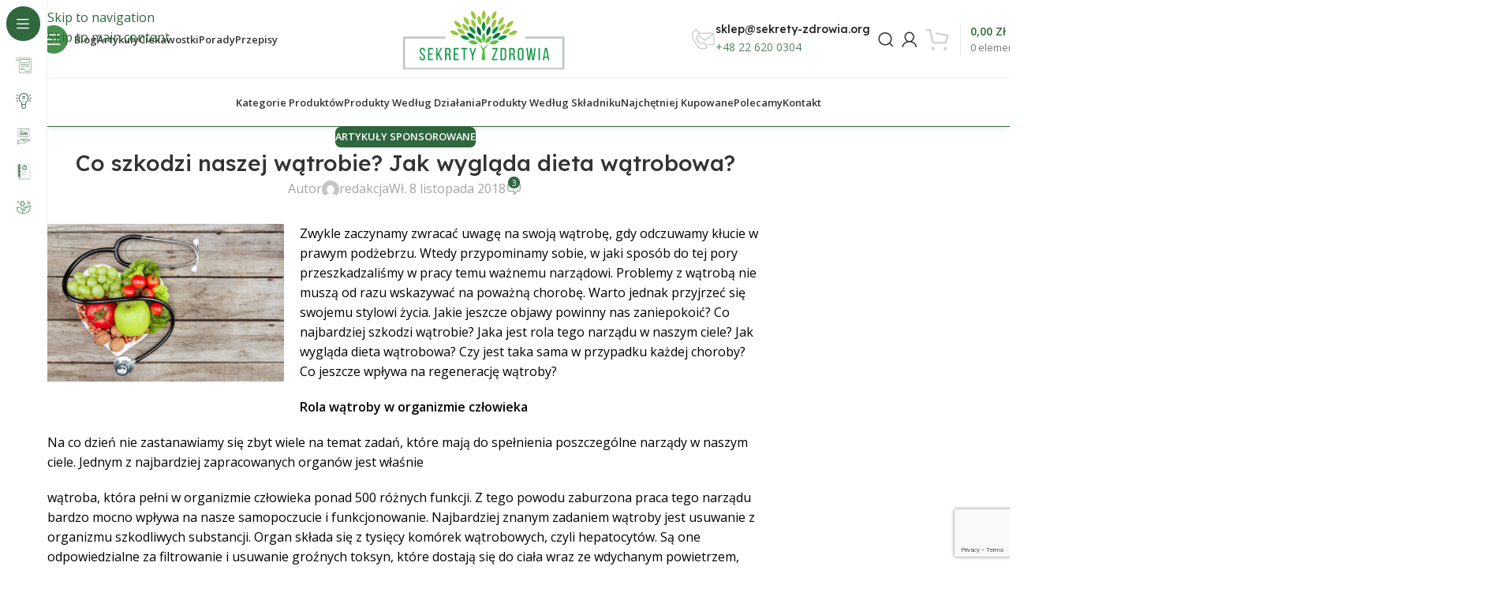

--- FILE ---
content_type: text/html; charset=UTF-8
request_url: https://sekrety-zdrowia.org/szkodzi-naszej-watrobie-wyglada-dieta-watrobowa/
body_size: 52028
content:
<!DOCTYPE html><html lang="pl-PL"><head><meta charset="UTF-8"><link rel="preconnect" href="https://fonts.gstatic.com/" crossorigin /><link rel="profile" href="https://gmpg.org/xfn/11"><link rel="pingback" href="https://sekrety-zdrowia.org/xmlrpc.php"><meta name='robots' content='index, follow, max-image-preview:large, max-snippet:-1, max-video-preview:-1' />
 <script type="text/javascript" id="google_gtagjs-js-consent-mode-data-layer">/*  */
window.dataLayer = window.dataLayer || [];function gtag(){dataLayer.push(arguments);}
gtag('consent', 'default', {"ad_personalization":"denied","ad_storage":"denied","ad_user_data":"denied","analytics_storage":"denied","functionality_storage":"denied","security_storage":"denied","personalization_storage":"denied","region":["AT","BE","BG","CH","CY","CZ","DE","DK","EE","ES","FI","FR","GB","GR","HR","HU","IE","IS","IT","LI","LT","LU","LV","MT","NL","NO","PL","PT","RO","SE","SI","SK"],"wait_for_update":500});
window._googlesitekitConsentCategoryMap = {"statistics":["analytics_storage"],"marketing":["ad_storage","ad_user_data","ad_personalization"],"functional":["functionality_storage","security_storage"],"preferences":["personalization_storage"]};
window._googlesitekitConsents = {"ad_personalization":"denied","ad_storage":"denied","ad_user_data":"denied","analytics_storage":"denied","functionality_storage":"denied","security_storage":"denied","personalization_storage":"denied","region":["AT","BE","BG","CH","CY","CZ","DE","DK","EE","ES","FI","FR","GB","GR","HR","HU","IE","IS","IT","LI","LT","LU","LV","MT","NL","NO","PL","PT","RO","SE","SI","SK"],"wait_for_update":500};
/*  */</script> <title>Co szkodzi naszej wątrobie? Jak wygląda dieta wątrobowa?</title><meta name="description" content="Co najbardziej szkodzi wątrobie?Jak wygląda dieta wątrobowa? Czy jest taka sama w przypadku każdej choroby? Co jeszcze wpływa na regenerację wątroby?" /><link rel="canonical" href="https://sekrety-zdrowia.org/szkodzi-naszej-watrobie-wyglada-dieta-watrobowa/" /><meta property="og:locale" content="pl_PL" /><meta property="og:type" content="article" /><meta property="og:title" content="Co szkodzi naszej wątrobie? Jak wygląda dieta wątrobowa?" /><meta property="og:description" content="Co najbardziej szkodzi wątrobie?Jak wygląda dieta wątrobowa? Czy jest taka sama w przypadku każdej choroby? Co jeszcze wpływa na regenerację wątroby?" /><meta property="og:url" content="https://sekrety-zdrowia.org/szkodzi-naszej-watrobie-wyglada-dieta-watrobowa/" /><meta property="og:site_name" content="Sekrety-zdrowia.org" /><meta property="article:published_time" content="2018-11-08T13:17:28+00:00" /><meta property="article:modified_time" content="2019-01-19T17:13:32+00:00" /><meta property="og:image" content="https://sekrety-zdrowia.org/wp-content/uploads/2018/11/dieta-w-chorobach-watroby.jpg" /><meta property="og:image:width" content="2000" /><meta property="og:image:height" content="1335" /><meta property="og:image:type" content="image/jpeg" /><meta name="author" content="redakcja" /><meta name="twitter:label1" content="Napisane przez" /><meta name="twitter:data1" content="redakcja" /><meta name="twitter:label2" content="Szacowany czas czytania" /><meta name="twitter:data2" content="8 minut" /> <script type="application/ld+json" class="yoast-schema-graph">{"@context":"https://schema.org","@graph":[{"@type":"Article","@id":"https://sekrety-zdrowia.org/szkodzi-naszej-watrobie-wyglada-dieta-watrobowa/#article","isPartOf":{"@id":"https://sekrety-zdrowia.org/szkodzi-naszej-watrobie-wyglada-dieta-watrobowa/"},"author":{"name":"redakcja","@id":"https://sekrety-zdrowia.org/#/schema/person/e31fb4298c236dfab53ad8caf4ccf175"},"headline":"Co szkodzi naszej wątrobie? Jak wygląda dieta wątrobowa?","datePublished":"2018-11-08T13:17:28+00:00","dateModified":"2019-01-19T17:13:32+00:00","mainEntityOfPage":{"@id":"https://sekrety-zdrowia.org/szkodzi-naszej-watrobie-wyglada-dieta-watrobowa/"},"wordCount":1550,"commentCount":3,"publisher":{"@id":"https://sekrety-zdrowia.org/#organization"},"image":{"@id":"https://sekrety-zdrowia.org/szkodzi-naszej-watrobie-wyglada-dieta-watrobowa/#primaryimage"},"thumbnailUrl":"https://sekrety-zdrowia.org/wp-content/uploads/2018/11/dieta-w-chorobach-watroby.jpg","keywords":["wątroba"],"articleSection":["Artykuły Sponsorowane"],"inLanguage":"pl-PL","potentialAction":[{"@type":"CommentAction","name":"Comment","target":["https://sekrety-zdrowia.org/szkodzi-naszej-watrobie-wyglada-dieta-watrobowa/#respond"]}]},{"@type":"WebPage","@id":"https://sekrety-zdrowia.org/szkodzi-naszej-watrobie-wyglada-dieta-watrobowa/","url":"https://sekrety-zdrowia.org/szkodzi-naszej-watrobie-wyglada-dieta-watrobowa/","name":"Co szkodzi naszej wątrobie? Jak wygląda dieta wątrobowa?","isPartOf":{"@id":"https://sekrety-zdrowia.org/#website"},"primaryImageOfPage":{"@id":"https://sekrety-zdrowia.org/szkodzi-naszej-watrobie-wyglada-dieta-watrobowa/#primaryimage"},"image":{"@id":"https://sekrety-zdrowia.org/szkodzi-naszej-watrobie-wyglada-dieta-watrobowa/#primaryimage"},"thumbnailUrl":"https://sekrety-zdrowia.org/wp-content/uploads/2018/11/dieta-w-chorobach-watroby.jpg","datePublished":"2018-11-08T13:17:28+00:00","dateModified":"2019-01-19T17:13:32+00:00","description":"Co najbardziej szkodzi wątrobie?Jak wygląda dieta wątrobowa? Czy jest taka sama w przypadku każdej choroby? Co jeszcze wpływa na regenerację wątroby?","breadcrumb":{"@id":"https://sekrety-zdrowia.org/szkodzi-naszej-watrobie-wyglada-dieta-watrobowa/#breadcrumb"},"inLanguage":"pl-PL","potentialAction":[{"@type":"ReadAction","target":["https://sekrety-zdrowia.org/szkodzi-naszej-watrobie-wyglada-dieta-watrobowa/"]}]},{"@type":"ImageObject","inLanguage":"pl-PL","@id":"https://sekrety-zdrowia.org/szkodzi-naszej-watrobie-wyglada-dieta-watrobowa/#primaryimage","url":"https://sekrety-zdrowia.org/wp-content/uploads/2018/11/dieta-w-chorobach-watroby.jpg","contentUrl":"https://sekrety-zdrowia.org/wp-content/uploads/2018/11/dieta-w-chorobach-watroby.jpg","width":2000,"height":1335},{"@type":"BreadcrumbList","@id":"https://sekrety-zdrowia.org/szkodzi-naszej-watrobie-wyglada-dieta-watrobowa/#breadcrumb","itemListElement":[{"@type":"ListItem","position":1,"name":"Home","item":"https://sekrety-zdrowia.org/"},{"@type":"ListItem","position":2,"name":"Blog","item":"https://sekrety-zdrowia.org/blog/"},{"@type":"ListItem","position":3,"name":"Co szkodzi naszej wątrobie? Jak wygląda dieta wątrobowa?"}]},{"@type":"WebSite","@id":"https://sekrety-zdrowia.org/#website","url":"https://sekrety-zdrowia.org/","name":"Sekrety Zdrowia","description":"Zdrowie, natura, harmonia","publisher":{"@id":"https://sekrety-zdrowia.org/#organization"},"potentialAction":[{"@type":"SearchAction","target":{"@type":"EntryPoint","urlTemplate":"https://sekrety-zdrowia.org/?s={search_term_string}"},"query-input":{"@type":"PropertyValueSpecification","valueRequired":true,"valueName":"search_term_string"}}],"inLanguage":"pl-PL"},{"@type":"Organization","@id":"https://sekrety-zdrowia.org/#organization","name":"Sekrety Zdrowia","url":"https://sekrety-zdrowia.org/","logo":{"@type":"ImageObject","inLanguage":"pl-PL","@id":"https://sekrety-zdrowia.org/#/schema/logo/image/","url":"https://sekrety-zdrowia.org/wp-content/uploads/2023/02/retinalogoon-4.png","contentUrl":"https://sekrety-zdrowia.org/wp-content/uploads/2023/02/retinalogoon-4.png","width":500,"height":180,"caption":"Sekrety Zdrowia"},"image":{"@id":"https://sekrety-zdrowia.org/#/schema/logo/image/"},"email":"kontakt@sekrety-zdrowia.org","legalName":"Sekrety Zdrowia Sp. z o.o"},{"@type":"Person","@id":"https://sekrety-zdrowia.org/#/schema/person/e31fb4298c236dfab53ad8caf4ccf175","name":"redakcja","image":{"@type":"ImageObject","inLanguage":"pl-PL","@id":"https://sekrety-zdrowia.org/#/schema/person/image/","url":"https://secure.gravatar.com/avatar/6f53809d6eb2541f560a94209b01ceb801f99b86a18b9ae39be6b0bcd1ec186e?s=96&d=mm&r=g","contentUrl":"https://secure.gravatar.com/avatar/6f53809d6eb2541f560a94209b01ceb801f99b86a18b9ae39be6b0bcd1ec186e?s=96&d=mm&r=g","caption":"redakcja"},"url":"https://sekrety-zdrowia.org/author/redakcja/"}]}</script> <link rel='dns-prefetch' href='//capi-automation.s3.us-east-2.amazonaws.com' /><link rel='dns-prefetch' href='//www.googletagmanager.com' /><link rel='dns-prefetch' href='//fonts.googleapis.com' /><link rel='dns-prefetch' href='//pagead2.googlesyndication.com' /><link rel="alternate" type="application/rss+xml" title="Sekrety-zdrowia.org &raquo; Kanał z wpisami" href="https://sekrety-zdrowia.org/feed/" /><link rel="alternate" type="application/rss+xml" title="Sekrety-zdrowia.org &raquo; Kanał z komentarzami" href="https://sekrety-zdrowia.org/comments/feed/" /><link rel="alternate" type="application/rss+xml" title="Sekrety-zdrowia.org &raquo; Co szkodzi naszej wątrobie? Jak wygląda dieta wątrobowa? Kanał z komentarzami" href="https://sekrety-zdrowia.org/szkodzi-naszej-watrobie-wyglada-dieta-watrobowa/feed/" /><link rel="alternate" title="oEmbed (JSON)" type="application/json+oembed" href="https://sekrety-zdrowia.org/wp-json/oembed/1.0/embed?url=https%3A%2F%2Fsekrety-zdrowia.org%2Fszkodzi-naszej-watrobie-wyglada-dieta-watrobowa%2F" /><link rel="alternate" title="oEmbed (XML)" type="text/xml+oembed" href="https://sekrety-zdrowia.org/wp-json/oembed/1.0/embed?url=https%3A%2F%2Fsekrety-zdrowia.org%2Fszkodzi-naszej-watrobie-wyglada-dieta-watrobowa%2F&#038;format=xml" /> <script>WebFontConfig={google:{families:["Open Sans:400,600","Lexend Deca:400,600,500,700"]}};if ( typeof WebFont === "object" && typeof WebFont.load === "function" ) { WebFont.load( WebFontConfig ); }</script><script data-optimized="1" src="https://sekrety-zdrowia.org/wp-content/plugins/litespeed-cache/assets/js/webfontloader.min.js"></script><link data-optimized="2" rel="stylesheet" href="https://sekrety-zdrowia.org/wp-content/litespeed/css/0ef19f6936b8e55439d26850ae5d570d.css?ver=c7893" /> <script type="text/javascript" src="https://sekrety-zdrowia.org/wp-includes/js/jquery/jquery.min.js?ver=3.7.1" id="jquery-core-js"></script> <script data-optimized="1" type="text/javascript" src="https://sekrety-zdrowia.org/wp-content/litespeed/js/56f25546c02a7d9d3dbe6356e5d146ff.js?ver=f4f3b" id="jquery-migrate-js"></script> <script data-optimized="1" type="text/javascript" src="https://sekrety-zdrowia.org/wp-content/litespeed/js/49659e95ab33e8948b6cd9e6463744e3.js?ver=062b1" id="wc-jquery-blockui-js" data-wp-strategy="defer"></script> <script data-optimized="1" type="text/javascript" id="wc-add-to-cart-js-extra">var wc_add_to_cart_params={"ajax_url":"/wp-admin/admin-ajax.php","wc_ajax_url":"/?wc-ajax=%%endpoint%%","i18n_view_cart":"Zobacz koszyk","cart_url":"https://sekrety-zdrowia.org/koszyk/","is_cart":"","cart_redirect_after_add":"no"}</script> <script data-optimized="1" type="text/javascript" src="https://sekrety-zdrowia.org/wp-content/litespeed/js/b4b3c7758164e2a028c3bf0d9c45f769.js?ver=5f5b8" id="wc-add-to-cart-js" defer="defer" data-wp-strategy="defer"></script> <script data-optimized="1" type="text/javascript" src="https://sekrety-zdrowia.org/wp-content/litespeed/js/38cc884ca07e81097cf40647562eddda.js?ver=b4715" id="wc-js-cookie-js" data-wp-strategy="defer"></script> 
 <script type="text/javascript" src="https://www.googletagmanager.com/gtag/js?id=GT-NB9WZZ6" id="google_gtagjs-js" async></script> <script type="text/javascript" id="google_gtagjs-js-after">/*  */
window.dataLayer = window.dataLayer || [];function gtag(){dataLayer.push(arguments);}
gtag("set","linker",{"domains":["sekrety-zdrowia.org"]});
gtag("js", new Date());
gtag("set", "developer_id.dZTNiMT", true);
gtag("config", "GT-NB9WZZ6", {"googlesitekit_post_type":"post"});
 window._googlesitekit = window._googlesitekit || {}; window._googlesitekit.throttledEvents = []; window._googlesitekit.gtagEvent = (name, data) => { var key = JSON.stringify( { name, data } ); if ( !! window._googlesitekit.throttledEvents[ key ] ) { return; } window._googlesitekit.throttledEvents[ key ] = true; setTimeout( () => { delete window._googlesitekit.throttledEvents[ key ]; }, 5 ); gtag( "event", name, { ...data, event_source: "site-kit" } ); }; 
//# sourceURL=google_gtagjs-js-after
/*  */</script> <script data-optimized="1" type="text/javascript" src="https://sekrety-zdrowia.org/wp-content/litespeed/js/1f38494c6d36fce89210d2513c7657f5.js?ver=e73cb" id="wd-device-library-js"></script> <script data-optimized="1" type="text/javascript" src="https://sekrety-zdrowia.org/wp-content/litespeed/js/84f9ac9d4f2df1f4a0fd4066a0a5068d.js?ver=4f105" id="wd-scrollbar-js"></script> <link rel="https://api.w.org/" href="https://sekrety-zdrowia.org/wp-json/" /><link rel="alternate" title="JSON" type="application/json" href="https://sekrety-zdrowia.org/wp-json/wp/v2/posts/11878" /><link rel="EditURI" type="application/rsd+xml" title="RSD" href="https://sekrety-zdrowia.org/xmlrpc.php?rsd" /><meta name="generator" content="WordPress 6.9" /><meta name="generator" content="WooCommerce 10.4.3" /><link rel='shortlink' href='https://sekrety-zdrowia.org/?p=11878' /><meta name="generator" content="Site Kit by Google 1.171.0" /><script data-optimized="1" async src="https://sekrety-zdrowia.org/wp-content/litespeed/js/0f056aa058455023231ddc0898f9c0c1.js?ver=9c0c1"></script> <script>(function(h,o,t,j,a,r){h.hj=h.hj||function(){(h.hj.q=h.hj.q||[]).push(arguments)};h._hjSettings={hjid:3070525,hjsv:5};a=o.getElementsByTagName('head')[0];r=o.createElement('script');r.async=1;r.src=t+h._hjSettings.hjid+j+h._hjSettings.hjsv;a.appendChild(r)})(window,document,'//static.hotjar.com/c/hotjar-','.js?sv=')</script> <meta name="viewport" content="width=device-width, initial-scale=1.0, maximum-scale=1.0, user-scalable=no">
<noscript><style>.woocommerce-product-gallery{ opacity: 1 !important; }</style></noscript><meta name="google-adsense-platform-account" content="ca-host-pub-2644536267352236"><meta name="google-adsense-platform-domain" content="sitekit.withgoogle.com"><meta name="generator" content="Elementor 3.34.0; features: additional_custom_breakpoints; settings: css_print_method-external, google_font-enabled, font_display-swap"><meta name="onesignal" content="wordpress-plugin"/> <script>window.OneSignalDeferred=window.OneSignalDeferred||[];OneSignalDeferred.push(function(OneSignal){var oneSignal_options={};window._oneSignalInitOptions=oneSignal_options;oneSignal_options.serviceWorkerParam={scope:'/'};oneSignal_options.serviceWorkerPath='OneSignalSDKWorker.js.php';OneSignal.Notifications.setDefaultUrl("https://sekrety-zdrowia.org");oneSignal_options.wordpress=!0;oneSignal_options.appId='d98c16b3-0759-4676-85df-45bf6d6d3469';oneSignal_options.allowLocalhostAsSecureOrigin=!0;oneSignal_options.welcomeNotification={};oneSignal_options.welcomeNotification.title="";oneSignal_options.welcomeNotification.message="Dzięki za subskrybowanie!";oneSignal_options.path="https://sekrety-zdrowia.org/wp-content/plugins/onesignal-free-web-push-notifications/sdk_files/";oneSignal_options.promptOptions={};oneSignal_options.promptOptions.actionMessage="Czy chcesz otrzymywać powiadomienia o najnowszych treściach?";oneSignal_options.promptOptions.acceptButtonText="ZAAKCEPTUJ";oneSignal_options.promptOptions.cancelButtonText="NIE, DZIĘKI";oneSignal_options.promptOptions.siteName="https://nowa.sekrety-zdrowia.org";oneSignal_options.notifyButton={};oneSignal_options.notifyButton.enable=!0;oneSignal_options.notifyButton.position='bottom-right';oneSignal_options.notifyButton.theme='default';oneSignal_options.notifyButton.size='medium';oneSignal_options.notifyButton.showCredit=!0;oneSignal_options.notifyButton.text={};oneSignal_options.notifyButton.text['tip.state.unsubscribed']='Kliknij aby subskrybować';oneSignal_options.notifyButton.text['tip.state.subscribed']='Otrzymujesz powiadomienia';oneSignal_options.notifyButton.text['tip.state.blocked']='Zablokowałeś powiadomienia';oneSignal_options.notifyButton.text['message.action.subscribed']='Dziekujemy za subkrypcję!';oneSignal_options.notifyButton.text['message.action.resubscribed']='Re-subskrybujesz powiadomienia.';oneSignal_options.notifyButton.text['message.action.unsubscribed']='Wyłączono powiadomienia.';oneSignal_options.notifyButton.text['dialog.main.title']='Powiadomienia';oneSignal_options.notifyButton.text['dialog.main.button.subscribe']='SUBKRYBUJ';oneSignal_options.notifyButton.text['dialog.main.button.unsubscribe']='ODSUBSKRYBUJ';oneSignal_options.notifyButton.text['dialog.blocked.title']='Odblokuj powiadomienia';OneSignal.init(window._oneSignalInitOptions);OneSignal.Slidedown.promptPush()});function documentInitOneSignal(){var oneSignal_elements=document.getElementsByClassName("OneSignal-prompt");var oneSignalLinkClickHandler=function(event){OneSignal.Notifications.requestPermission();event.preventDefault()};for(var i=0;i<oneSignal_elements.length;i++)
oneSignal_elements[i].addEventListener('click',oneSignalLinkClickHandler,!1);}
if(document.readyState==='complete'){documentInitOneSignal()}else{window.addEventListener("load",function(event){documentInitOneSignal()})}</script> <script data-optimized="1"  type="text/javascript">!function(f,b,e,v,n,t,s){if(f.fbq)return;n=f.fbq=function(){n.callMethod?n.callMethod.apply(n,arguments):n.queue.push(arguments)};if(!f._fbq)f._fbq=n;n.push=n;n.loaded=!0;n.version='2.0';n.queue=[];t=b.createElement(e);t.async=!0;t.src=v;s=b.getElementsByTagName(e)[0];s.parentNode.insertBefore(t,s)}(window,document,'script','https://connect.facebook.net/en_US/fbevents.js')</script>  <script data-optimized="1"  type="text/javascript">fbq('init','637819254350751',{},{"agent":"woocommerce_0-10.4.3-3.5.15"});document.addEventListener('DOMContentLoaded',function(){document.body.insertAdjacentHTML('beforeend','<div class=\"wc-facebook-pixel-event-placeholder\"></div>')},!1)</script> 
 <script type="text/javascript" async="async" src="https://pagead2.googlesyndication.com/pagead/js/adsbygoogle.js?client=ca-pub-3806692041125638&amp;host=ca-host-pub-2644536267352236" crossorigin="anonymous"></script> <link rel="icon" href="https://sekrety-zdrowia.org/wp-content/uploads/2023/03/cropped-sekrety_zdrowia-32x32.jpg" sizes="32x32" /><link rel="icon" href="https://sekrety-zdrowia.org/wp-content/uploads/2023/03/cropped-sekrety_zdrowia-192x192.jpg" sizes="192x192" /><link rel="apple-touch-icon" href="https://sekrety-zdrowia.org/wp-content/uploads/2023/03/cropped-sekrety_zdrowia-180x180.jpg" /><meta name="msapplication-TileImage" content="https://sekrety-zdrowia.org/wp-content/uploads/2023/03/cropped-sekrety_zdrowia-270x270.jpg" /></head><body class="wp-singular post-template-default single single-post postid-11878 single-format-standard wp-theme-woodmart wp-child-theme-woodmart-child theme-woodmart woocommerce-no-js wrapper-custom  categories-accordion-on woodmart-ajax-shop-on sticky-toolbar-on hide-larger-price wd-sticky-nav-enabled elementor-default elementor-kit-26357"> <script data-optimized="1" type="text/javascript" id="wd-flicker-fix"></script> <div class="wd-skip-links">
<a href="#menu-sekrety-zdrowia-menu" class="wd-skip-navigation btn">
Skip to navigation					</a>
<a href="#main-content" class="wd-skip-content btn">
Skip to main content			</a></div><div class="wd-sticky-nav wd-hide-md"><div class="wd-sticky-nav-title">
<span>
Blog					</span></div><ul id="menu-blog" class="menu wd-nav wd-nav-vertical wd-nav-sticky wd-dis-act"><li id="menu-item-26895" class="menu-item menu-item-type-taxonomy menu-item-object-category current-post-ancestor menu-item-has-children menu-item-26895 item-level-0 menu-simple-dropdown wd-event-hover" ><a href="https://sekrety-zdrowia.org/artykuly/" class="woodmart-nav-link"><img width="150" height="150" src="https://sekrety-zdrowia.org/wp-content/uploads/2023/02/news-150x150.png" class="wd-nav-img" alt="Artykuły" decoding="async" srcset="https://sekrety-zdrowia.org/wp-content/uploads/2023/02/news-150x150.png 150w, https://sekrety-zdrowia.org/wp-content/uploads/2023/02/news-300x300.png 300w, https://sekrety-zdrowia.org/wp-content/uploads/2023/02/news.png 512w" sizes="(max-width: 150px) 100vw, 150px" /><span class="nav-link-text">Artykuły</span></a><div class="color-scheme-dark wd-design-default wd-dropdown-menu wd-dropdown"><div class="container wd-entry-content"><ul class="wd-sub-menu color-scheme-dark"><li id="menu-item-26898" class="menu-item menu-item-type-taxonomy menu-item-object-category menu-item-26898 item-level-1 wd-event-hover" ><a href="https://sekrety-zdrowia.org/artykuly/harmonia-duszy-i-ciala/" class="woodmart-nav-link">Harmonia duszy i ciała</a></li><li id="menu-item-26899" class="menu-item menu-item-type-taxonomy menu-item-object-category menu-item-26899 item-level-1 wd-event-hover" ><a href="https://sekrety-zdrowia.org/artykuly/jestes-tym-co-jesz/" class="woodmart-nav-link">Jesteś tym co jesz</a></li><li id="menu-item-26900" class="menu-item menu-item-type-taxonomy menu-item-object-category menu-item-26900 item-level-1 wd-event-hover" ><a href="https://sekrety-zdrowia.org/artykuly/naturalna-odpornosc-przywracanie-zdrowia/" class="woodmart-nav-link">Odporność</a></li><li id="menu-item-27791" class="menu-item menu-item-type-taxonomy menu-item-object-category menu-item-27791 item-level-1 wd-event-hover" ><a href="https://sekrety-zdrowia.org/artykuly/terapie-naturalne/" class="woodmart-nav-link">Terapie naturalne</a></li></ul></div></div></li><li id="menu-item-26901" class="menu-item menu-item-type-taxonomy menu-item-object-category menu-item-has-children menu-item-26901 item-level-0 menu-simple-dropdown wd-event-hover" ><a href="https://sekrety-zdrowia.org/ciekawostki/" class="woodmart-nav-link"><img width="150" height="150" src="https://sekrety-zdrowia.org/wp-content/uploads/2023/02/ideas-150x150.png" class="wd-nav-img" alt="Ciekawostki" decoding="async" srcset="https://sekrety-zdrowia.org/wp-content/uploads/2023/02/ideas-150x150.png 150w, https://sekrety-zdrowia.org/wp-content/uploads/2023/02/ideas-300x300.png 300w, https://sekrety-zdrowia.org/wp-content/uploads/2023/02/ideas.png 512w" sizes="(max-width: 150px) 100vw, 150px" /><span class="nav-link-text">Ciekawostki</span></a><div class="color-scheme-dark wd-design-default wd-dropdown-menu wd-dropdown"><div class="container wd-entry-content"><ul class="wd-sub-menu color-scheme-dark"><li id="menu-item-26902" class="menu-item menu-item-type-taxonomy menu-item-object-category menu-item-26902 item-level-1 wd-event-hover" ><a href="https://sekrety-zdrowia.org/ciekawostki/jak-kupowac/" class="woodmart-nav-link">Jak kupować</a></li><li id="menu-item-26904" class="menu-item menu-item-type-taxonomy menu-item-object-category menu-item-26904 item-level-1 wd-event-hover" ><a href="https://sekrety-zdrowia.org/ciekawostki/profilaktyka/" class="woodmart-nav-link">Profilaktyka</a></li><li id="menu-item-26905" class="menu-item menu-item-type-taxonomy menu-item-object-category menu-item-26905 item-level-1 wd-event-hover" ><a href="https://sekrety-zdrowia.org/ciekawostki/warto-wiedziec/" class="woodmart-nav-link">Warto wiedzieć</a></li><li id="menu-item-26924" class="menu-item menu-item-type-taxonomy menu-item-object-category menu-item-26924 item-level-1 wd-event-hover" ><a href="https://sekrety-zdrowia.org/ciekawostki/z-roznych-stron-swiata/" class="woodmart-nav-link">Z rożnych stron świata</a></li></ul></div></div></li><li id="menu-item-26908" class="menu-item menu-item-type-taxonomy menu-item-object-category menu-item-has-children menu-item-26908 item-level-0 menu-simple-dropdown wd-event-hover" ><a href="https://sekrety-zdrowia.org/porady/" class="woodmart-nav-link"><img width="150" height="150" src="https://sekrety-zdrowia.org/wp-content/uploads/2023/02/advice-150x150.png" class="wd-nav-img" alt="Porady" decoding="async" srcset="https://sekrety-zdrowia.org/wp-content/uploads/2023/02/advice-150x150.png 150w, https://sekrety-zdrowia.org/wp-content/uploads/2023/02/advice-300x300.png 300w, https://sekrety-zdrowia.org/wp-content/uploads/2023/02/advice.png 512w" sizes="(max-width: 150px) 100vw, 150px" /><span class="nav-link-text">Porady</span></a><div class="color-scheme-dark wd-design-default wd-dropdown-menu wd-dropdown"><div class="container wd-entry-content"><ul class="wd-sub-menu color-scheme-dark"><li id="menu-item-26909" class="menu-item menu-item-type-taxonomy menu-item-object-category menu-item-26909 item-level-1 wd-event-hover" ><a href="https://sekrety-zdrowia.org/porady/dla-kobiet/" class="woodmart-nav-link">Dla kobiet</a></li><li id="menu-item-26910" class="menu-item menu-item-type-taxonomy menu-item-object-category menu-item-26910 item-level-1 wd-event-hover" ><a href="https://sekrety-zdrowia.org/porady/porady-babuni/" class="woodmart-nav-link">Porady babuni</a></li><li id="menu-item-26911" class="menu-item menu-item-type-taxonomy menu-item-object-category menu-item-26911 item-level-1 wd-event-hover" ><a href="https://sekrety-zdrowia.org/porady/sprawdzone-efekty/" class="woodmart-nav-link">Sprawdzone efekty</a></li><li id="menu-item-26912" class="menu-item menu-item-type-taxonomy menu-item-object-category menu-item-26912 item-level-1 wd-event-hover" ><a href="https://sekrety-zdrowia.org/porady/zamiast/" class="woodmart-nav-link">Zamiast</a></li></ul></div></div></li><li id="menu-item-26913" class="menu-item menu-item-type-taxonomy menu-item-object-category menu-item-has-children menu-item-26913 item-level-0 menu-simple-dropdown wd-event-hover" ><a href="https://sekrety-zdrowia.org/przepisy/" class="woodmart-nav-link"><img width="150" height="150" src="https://sekrety-zdrowia.org/wp-content/uploads/2023/02/menu-150x150.png" class="wd-nav-img" alt="Przepisy" decoding="async" srcset="https://sekrety-zdrowia.org/wp-content/uploads/2023/02/menu-150x150.png 150w, https://sekrety-zdrowia.org/wp-content/uploads/2023/02/menu-300x300.png 300w, https://sekrety-zdrowia.org/wp-content/uploads/2023/02/menu.png 512w" sizes="(max-width: 150px) 100vw, 150px" /><span class="nav-link-text">Przepisy</span></a><div class="color-scheme-dark wd-design-default wd-dropdown-menu wd-dropdown"><div class="container wd-entry-content"><ul class="wd-sub-menu color-scheme-dark"><li id="menu-item-26914" class="menu-item menu-item-type-taxonomy menu-item-object-category menu-item-26914 item-level-1 wd-event-hover" ><a href="https://sekrety-zdrowia.org/przepisy/apteka-w-twojej-kuchni/" class="woodmart-nav-link">Apteka w twojej kuchni</a></li><li id="menu-item-26915" class="menu-item menu-item-type-taxonomy menu-item-object-category menu-item-26915 item-level-1 wd-event-hover" ><a href="https://sekrety-zdrowia.org/przepisy/diety-szczegolne/" class="woodmart-nav-link">Diety szczególne</a></li><li id="menu-item-26916" class="menu-item menu-item-type-taxonomy menu-item-object-category menu-item-26916 item-level-1 wd-event-hover" ><a href="https://sekrety-zdrowia.org/przepisy/domowy-salon-kosmetyczny/" class="woodmart-nav-link">Domowy salon kosmetyczny</a></li><li id="menu-item-26919" class="menu-item menu-item-type-taxonomy menu-item-object-category menu-item-26919 item-level-1 wd-event-hover" ><a href="https://sekrety-zdrowia.org/przepisy/zdrowie-na-talerzu/" class="woodmart-nav-link">Zdrowie na talerzu</a></li></ul></div></div></li><li id="menu-item-26920" class="menu-item menu-item-type-taxonomy menu-item-object-category menu-item-has-children menu-item-26920 item-level-0 menu-simple-dropdown wd-event-hover" ><a href="https://sekrety-zdrowia.org/przepisy/ziola/" class="woodmart-nav-link"><img width="150" height="150" src="https://sekrety-zdrowia.org/wp-content/uploads/2023/02/herbal-150x150.png" class="wd-nav-img" alt="Zioła" decoding="async" srcset="https://sekrety-zdrowia.org/wp-content/uploads/2023/02/herbal-150x150.png 150w, https://sekrety-zdrowia.org/wp-content/uploads/2023/02/herbal-300x300.png 300w, https://sekrety-zdrowia.org/wp-content/uploads/2023/02/herbal.png 512w" sizes="(max-width: 150px) 100vw, 150px" /><span class="nav-link-text">Zioła</span></a><div class="color-scheme-dark wd-design-default wd-dropdown-menu wd-dropdown"><div class="container wd-entry-content"><ul class="wd-sub-menu color-scheme-dark"><li id="menu-item-27793" class="menu-item menu-item-type-taxonomy menu-item-object-category menu-item-27793 item-level-1 wd-event-hover" ><a href="https://sekrety-zdrowia.org/przepisy/ziola/ziolowe-przepisy/" class="woodmart-nav-link">Ziołowe przepisy</a></li><li id="menu-item-27794" class="menu-item menu-item-type-taxonomy menu-item-object-category menu-item-27794 item-level-1 wd-event-hover" ><a href="https://sekrety-zdrowia.org/przepisy/ziola/dawne-receptury/" class="woodmart-nav-link">Dawne receptury</a></li><li id="menu-item-27790" class="menu-item menu-item-type-taxonomy menu-item-object-category menu-item-27790 item-level-1 wd-event-hover" ><a href="https://sekrety-zdrowia.org/przepisy/leki-z-sadu-i-ogrodu/" class="woodmart-nav-link">Leki z sadu i ogrodu</a></li><li id="menu-item-26921" class="menu-item menu-item-type-taxonomy menu-item-object-category menu-item-26921 item-level-1 wd-event-hover" ><a href="https://sekrety-zdrowia.org/przyprawy/" class="woodmart-nav-link">Przyprawy</a></li></ul></div></div></li></ul></div><div class="wd-page-wrapper website-wrapper"><header class="whb-header whb-header_331220 whb-sticky-shadow whb-scroll-stick whb-sticky-real whb-hide-on-scroll"><div class="whb-main-header"><div class="whb-row whb-top-bar whb-not-sticky-row whb-without-bg whb-without-border whb-color-dark whb-hidden-desktop whb-hidden-mobile whb-flex-flex-middle"><div class="container"><div class="whb-flex-row whb-top-bar-inner"><div class="whb-column whb-col-left whb-column5 whb-visible-lg whb-empty-column"></div><div class="whb-column whb-col-center whb-column6 whb-visible-lg whb-empty-column"></div><div class="whb-column whb-col-right whb-column7 whb-visible-lg"><div class="info-box-wrapper  whb-ao9406ic08x1lus1h7zu"><div id="wd-697cfa260c33d" class=" wd-info-box text-left box-icon-align-left box-style-base color-scheme- wd-bg-none wd-items-middle"><div class="box-icon-wrapper  box-with-icon box-icon-simple"><div class="info-box-icon">
<img width="32" height="32" src="https://sekrety-zdrowia.org/wp-content/uploads/2023/02/free-delivery.png" class="attachment-35x35 size-35x35" alt="" decoding="async" /></div></div><div class="info-box-content"><div class="info-box-inner reset-last-child"><h6 style="margin-bottom: 0; font-size: 14px;">Darmowa dostawa</h6><p><span style="color: #558063; font-size: 14px;">Od 200 zł</span></p></div></div></div></div></div><div class="whb-column whb-col-mobile whb-column_mobile1 whb-hidden-lg whb-empty-column"></div></div></div></div><div class="whb-row whb-general-header whb-not-sticky-row whb-without-bg whb-without-border whb-color-dark whb-flex-equal-sides"><div class="container"><div class="whb-flex-row whb-general-header-inner"><div class="whb-column whb-col-left whb-column8 whb-visible-lg"><div class="wd-tools-element wd-header-sticky-nav wd-style-text wd-design-8 wd-close-menu-mouseout whb-z4o6eqi1znmtf82f1h6b">
<a href="#" rel="nofollow" aria-label="Open sticky navigation">
<span class="wd-tools-inner">
<span class="wd-tools-icon">
</span><span class="wd-tools-text">Blog</span></span>
</a></div><nav class="wd-header-nav wd-header-main-nav text-left wd-design-1 whb-ir0wh8abwcl25coqtta1" role="navigation" aria-label="Nawigacja główna"><ul id="menu-blog-menu" class="menu wd-nav wd-nav-header wd-nav-main wd-style-bg wd-gap-s"><li id="menu-item-27077" class="menu-item menu-item-type-taxonomy menu-item-object-category current-post-ancestor menu-item-has-children menu-item-27077 item-level-0 menu-simple-dropdown wd-event-hover" ><a href="https://sekrety-zdrowia.org/artykuly/" class="woodmart-nav-link"><span class="nav-link-text">Artykuły</span></a><div class="color-scheme-dark wd-design-default wd-dropdown-menu wd-dropdown"><div class="container wd-entry-content"><ul class="wd-sub-menu color-scheme-dark"><li id="menu-item-27080" class="menu-item menu-item-type-taxonomy menu-item-object-category menu-item-27080 item-level-1 wd-event-hover" ><a href="https://sekrety-zdrowia.org/artykuly/harmonia-duszy-i-ciala/" class="woodmart-nav-link">Harmonia duszy i ciała</a></li><li id="menu-item-27081" class="menu-item menu-item-type-taxonomy menu-item-object-category menu-item-27081 item-level-1 wd-event-hover" ><a href="https://sekrety-zdrowia.org/artykuly/jestes-tym-co-jesz/" class="woodmart-nav-link">Jesteś tym co jesz</a></li><li id="menu-item-27082" class="menu-item menu-item-type-taxonomy menu-item-object-category menu-item-27082 item-level-1 wd-event-hover" ><a href="https://sekrety-zdrowia.org/artykuly/naturalna-odpornosc-przywracanie-zdrowia/" class="woodmart-nav-link">Odporność</a></li><li id="menu-item-27795" class="menu-item menu-item-type-taxonomy menu-item-object-category menu-item-27795 item-level-1 wd-event-hover" ><a href="https://sekrety-zdrowia.org/artykuly/terapie-naturalne/" class="woodmart-nav-link">Terapie naturalne</a></li></ul></div></div></li><li id="menu-item-27083" class="menu-item menu-item-type-taxonomy menu-item-object-category menu-item-has-children menu-item-27083 item-level-0 menu-simple-dropdown wd-event-hover" ><a href="https://sekrety-zdrowia.org/ciekawostki/" class="woodmart-nav-link"><span class="nav-link-text">Ciekawostki</span></a><div class="color-scheme-dark wd-design-default wd-dropdown-menu wd-dropdown"><div class="container wd-entry-content"><ul class="wd-sub-menu color-scheme-dark"><li id="menu-item-27084" class="menu-item menu-item-type-taxonomy menu-item-object-category menu-item-27084 item-level-1 wd-event-hover" ><a href="https://sekrety-zdrowia.org/ciekawostki/jak-kupowac/" class="woodmart-nav-link">Jak kupować</a></li><li id="menu-item-27086" class="menu-item menu-item-type-taxonomy menu-item-object-category menu-item-27086 item-level-1 wd-event-hover" ><a href="https://sekrety-zdrowia.org/ciekawostki/profilaktyka/" class="woodmart-nav-link">Profilaktyka</a></li><li id="menu-item-27087" class="menu-item menu-item-type-taxonomy menu-item-object-category menu-item-27087 item-level-1 wd-event-hover" ><a href="https://sekrety-zdrowia.org/ciekawostki/warto-wiedziec/" class="woodmart-nav-link">Warto wiedzieć</a></li><li id="menu-item-27088" class="menu-item menu-item-type-taxonomy menu-item-object-category menu-item-27088 item-level-1 wd-event-hover" ><a href="https://sekrety-zdrowia.org/ciekawostki/z-roznych-stron-swiata/" class="woodmart-nav-link">Z rożnych stron świata</a></li></ul></div></div></li><li id="menu-item-27091" class="menu-item menu-item-type-taxonomy menu-item-object-category menu-item-has-children menu-item-27091 item-level-0 menu-simple-dropdown wd-event-hover" ><a href="https://sekrety-zdrowia.org/porady/" class="woodmart-nav-link"><span class="nav-link-text">Porady</span></a><div class="color-scheme-dark wd-design-default wd-dropdown-menu wd-dropdown"><div class="container wd-entry-content"><ul class="wd-sub-menu color-scheme-dark"><li id="menu-item-27092" class="menu-item menu-item-type-taxonomy menu-item-object-category menu-item-27092 item-level-1 wd-event-hover" ><a href="https://sekrety-zdrowia.org/porady/dla-kobiet/" class="woodmart-nav-link">Dla kobiet</a></li><li id="menu-item-27093" class="menu-item menu-item-type-taxonomy menu-item-object-category menu-item-27093 item-level-1 wd-event-hover" ><a href="https://sekrety-zdrowia.org/porady/porady-babuni/" class="woodmart-nav-link">Porady babuni</a></li><li id="menu-item-27094" class="menu-item menu-item-type-taxonomy menu-item-object-category menu-item-27094 item-level-1 wd-event-hover" ><a href="https://sekrety-zdrowia.org/porady/sprawdzone-efekty/" class="woodmart-nav-link">Sprawdzone efekty</a></li><li id="menu-item-27095" class="menu-item menu-item-type-taxonomy menu-item-object-category menu-item-27095 item-level-1 wd-event-hover" ><a href="https://sekrety-zdrowia.org/porady/zamiast/" class="woodmart-nav-link">Zamiast</a></li></ul></div></div></li><li id="menu-item-27096" class="menu-item menu-item-type-taxonomy menu-item-object-category menu-item-has-children menu-item-27096 item-level-0 menu-simple-dropdown wd-event-hover" ><a href="https://sekrety-zdrowia.org/przepisy/" class="woodmart-nav-link"><span class="nav-link-text">Przepisy</span></a><div class="color-scheme-dark wd-design-default wd-dropdown-menu wd-dropdown"><div class="container wd-entry-content"><ul class="wd-sub-menu color-scheme-dark"><li id="menu-item-27097" class="menu-item menu-item-type-taxonomy menu-item-object-category menu-item-27097 item-level-1 wd-event-hover" ><a href="https://sekrety-zdrowia.org/przepisy/apteka-w-twojej-kuchni/" class="woodmart-nav-link">Apteka w twojej kuchni</a></li><li id="menu-item-27098" class="menu-item menu-item-type-taxonomy menu-item-object-category menu-item-27098 item-level-1 wd-event-hover" ><a href="https://sekrety-zdrowia.org/przepisy/diety-szczegolne/" class="woodmart-nav-link">Diety szczególne</a></li><li id="menu-item-27099" class="menu-item menu-item-type-taxonomy menu-item-object-category menu-item-27099 item-level-1 wd-event-hover" ><a href="https://sekrety-zdrowia.org/przepisy/domowy-salon-kosmetyczny/" class="woodmart-nav-link">Domowy salon kosmetyczny</a></li><li id="menu-item-27102" class="menu-item menu-item-type-taxonomy menu-item-object-category menu-item-27102 item-level-1 wd-event-hover" ><a href="https://sekrety-zdrowia.org/przepisy/zdrowie-na-talerzu/" class="woodmart-nav-link">Zdrowie na talerzu</a></li></ul></div></div></li></ul></nav></div><div class="whb-column whb-col-center whb-column9 whb-visible-lg"><div class="whb-space-element whb-ehnl3fk1csa732jpws1w " style="width:20px;"></div><div class="site-logo whb-bzp5bspb9k6djgt1sfo9">
<a href="https://sekrety-zdrowia.org/" class="wd-logo wd-main-logo" rel="home" aria-label="Site logo">
<img width="500" height="180" src="https://sekrety-zdrowia.org/wp-content/uploads/2023/02/retinalogoon-4.png" class="attachment-full size-full" alt="" style="max-width:210px;" decoding="async" srcset="https://sekrety-zdrowia.org/wp-content/uploads/2023/02/retinalogoon-4.png 500w, https://sekrety-zdrowia.org/wp-content/uploads/2023/02/retinalogoon-4-300x108.png 300w, https://sekrety-zdrowia.org/wp-content/uploads/2023/02/retinalogoon-4-150x54.png 150w" sizes="(max-width: 500px) 100vw, 500px" />	</a></div><div class="whb-space-element whb-a5m73kqiigxps2jh6iyk " style="width:20px;"></div></div><div class="whb-column whb-col-right whb-column10 whb-visible-lg"><div class="info-box-wrapper  whb-pib2kc048q2n444im8gr"><div id="wd-697cfa260da63" class=" wd-info-box text-left box-icon-align-left box-style-base color-scheme- wd-bg-none wd-items-middle"><div class="box-icon-wrapper  box-with-icon box-icon-simple"><div class="info-box-icon">
<img width="32" height="32" src="https://sekrety-zdrowia.org/wp-content/uploads/2023/02/kontakt_sekrety_zdrowia-1.jpg" class="attachment-full size-full" alt="" decoding="async" /></div></div><div class="info-box-content"><div class="info-box-inner reset-last-child"><h6 style="margin-bottom: 0; font-size: 14px;">sklep@sekrety-zdrowia.org</h6><p><span style="color: #558063; font-size: 14px;">+48 22 620 0304<br />
</span></p></div></div></div></div><div class="whb-space-element whb-1dtr1c77vrqir7vdu6e3 " style="width:10px;"></div><div class="wd-header-search wd-tools-element wd-design-7 wd-style-icon wd-display-full-screen whb-1yjd6g8pvqgh79uo6oce" title="Szukaj">
<a href="#" rel="nofollow" aria-label="Szukaj">
<span class="wd-tools-icon">
</span><span class="wd-tools-text">
Szukaj			</span></a></div><div class="whb-space-element whb-jdl1657dqiqpcmggyvsj " style="width:10px;"></div><div class="wd-header-my-account wd-tools-element wd-event-hover wd-design-6 wd-account-style-icon login-side-opener whb-7qrb5r43fmh57lkx4dry">
<a href="https://sekrety-zdrowia.org/moje-konto/" title="Moje konto">
<span class="wd-tools-icon">
</span>
<span class="wd-tools-text">
Logowanie / Rejestracja			</span></a></div><div class="whb-space-element whb-fwwyvnmjak2bq3kvbx2j " style="width:10px;"></div><div class="wd-header-cart wd-tools-element wd-design-3 cart-widget-opener wd-style-text whb-eyi35wj5v52my2hec8de">
<a href="https://sekrety-zdrowia.org/koszyk/" title="Twój koszyk">
<span class="wd-tools-icon">
</span>
<span class="wd-tools-text">
<span class="wd-cart-number wd-tools-count">0 <span>element</span></span>
<span class="wd-cart-subtotal"><span class="woocommerce-Price-amount amount"><bdi>0,00&nbsp;<span class="woocommerce-Price-currencySymbol">&#122;&#322;</span></bdi></span></span>
</span></a></div></div><div class="whb-column whb-mobile-left whb-column_mobile2 whb-hidden-lg"><div class="wd-tools-element wd-header-mobile-nav wd-style-icon wd-design-1 whb-2pcq59rrgv7khz6hxoix">
<a href="#" rel="nofollow" aria-label="Open mobile menu">
<span class="wd-tools-icon">
</span><span class="wd-tools-text">Menu</span></a></div></div><div class="whb-column whb-mobile-center whb-column_mobile3 whb-hidden-lg"><div class="site-logo whb-6lvqrjsza949eimu5x5z">
<a href="https://sekrety-zdrowia.org/" class="wd-logo wd-main-logo" rel="home" aria-label="Site logo">
<img width="500" height="180" src="https://sekrety-zdrowia.org/wp-content/uploads/2023/02/retinalogoon-4.png" class="attachment-full size-full" alt="" style="max-width:180px;" decoding="async" srcset="https://sekrety-zdrowia.org/wp-content/uploads/2023/02/retinalogoon-4.png 500w, https://sekrety-zdrowia.org/wp-content/uploads/2023/02/retinalogoon-4-300x108.png 300w, https://sekrety-zdrowia.org/wp-content/uploads/2023/02/retinalogoon-4-150x54.png 150w" sizes="(max-width: 500px) 100vw, 500px" />	</a></div></div><div class="whb-column whb-mobile-right whb-column_mobile4 whb-hidden-lg"><div class="wd-header-my-account wd-tools-element wd-event-hover wd-design-1 wd-account-style-icon login-side-opener whb-hehq7b9i6crxiw1rjzt3">
<a href="https://sekrety-zdrowia.org/moje-konto/" title="Moje konto">
<span class="wd-tools-icon">
</span>
<span class="wd-tools-text">
Logowanie / Rejestracja			</span></a></div><div class="wd-header-cart wd-tools-element wd-design-5 cart-widget-opener whb-f6ne9vc04zjkfrbd69bk">
<a href="https://sekrety-zdrowia.org/koszyk/" title="Twój koszyk">
<span class="wd-tools-icon">
<span class="wd-cart-number wd-tools-count">0 <span>element</span></span>
</span>
<span class="wd-tools-text">
<span class="wd-cart-subtotal"><span class="woocommerce-Price-amount amount"><bdi>0,00&nbsp;<span class="woocommerce-Price-currencySymbol">&#122;&#322;</span></bdi></span></span>
</span></a></div></div></div></div></div><div class="whb-row whb-header-bottom whb-sticky-row whb-without-bg whb-border-fullwidth whb-color-dark whb-with-shadow whb-flex-equal-sides"><div class="container"><div class="whb-flex-row whb-header-bottom-inner"><div class="whb-column whb-col-left whb-column11 whb-visible-lg whb-empty-column"></div><div class="whb-column whb-col-center whb-column12 whb-visible-lg"><nav class="wd-header-nav wd-header-main-nav text-left wd-design-1 whb-myy12gnkz1u2dkz2hati" role="navigation" aria-label="Nawigacja główna"><ul id="menu-sekrety-zdrowia-menu" class="menu wd-nav wd-nav-header wd-nav-main wd-style-bg wd-gap-s"><li id="menu-item-38394" class="menu-item menu-item-type-custom menu-item-object-custom menu-item-has-children menu-item-38394 item-level-0 menu-simple-dropdown wd-event-hover" ><a href="#" class="woodmart-nav-link"><span class="nav-link-text">Kategorie produktów</span></a><div class="color-scheme-dark wd-design-default wd-dropdown-menu wd-dropdown"><div class="container wd-entry-content"><ul class="wd-sub-menu color-scheme-dark"><li id="menu-item-38395" class="menu-item menu-item-type-taxonomy menu-item-object-product_cat menu-item-38395 item-level-1 wd-event-hover" ><a href="https://sekrety-zdrowia.org/kategoria-produktu/bizuteria-miedziana/" class="woodmart-nav-link">Naczynia miedziane + Biżuteria</a></li><li id="menu-item-38404" class="menu-item menu-item-type-taxonomy menu-item-object-product_cat menu-item-has-children menu-item-38404 item-level-1 wd-event-hover" ><a href="https://sekrety-zdrowia.org/kategoria-produktu/dla-domu/" class="woodmart-nav-link"><img width="150" height="150" src="https://sekrety-zdrowia.org/wp-content/uploads/2023/06/clean-house-150x150.png" class="wd-nav-img" alt="Dla domu" decoding="async" srcset="https://sekrety-zdrowia.org/wp-content/uploads/2023/06/clean-house-150x150.png 150w, https://sekrety-zdrowia.org/wp-content/uploads/2023/06/clean-house-300x300.png 300w, https://sekrety-zdrowia.org/wp-content/uploads/2023/06/clean-house.png 512w" sizes="(max-width: 150px) 100vw, 150px" />Dla domu</a><ul class="sub-sub-menu wd-dropdown"><li id="menu-item-39745" class="menu-item menu-item-type-custom menu-item-object-custom menu-item-39745 item-level-2 wd-event-hover" ><a href="https://sekrety-zdrowia.org/kategoria-produktu/dla-domu/ekologiczne-srodki-czystosci/" class="woodmart-nav-link">Ekologiczne środki czystości</a></li><li id="menu-item-39746" class="menu-item menu-item-type-custom menu-item-object-custom menu-item-39746 item-level-2 wd-event-hover" ><a href="https://sekrety-zdrowia.org/kategoria-produktu/dla-domu/jonizatory-wody/" class="woodmart-nav-link">Jonizatory wody</a></li><li id="menu-item-39748" class="menu-item menu-item-type-custom menu-item-object-custom menu-item-39748 item-level-2 wd-event-hover" ><a href="https://sekrety-zdrowia.org/kategoria-produktu/dla-domu/maty-do-jogi/" class="woodmart-nav-link">Maty do jogi</a></li><li id="menu-item-39749" class="menu-item menu-item-type-custom menu-item-object-custom menu-item-39749 item-level-2 wd-event-hover" ><a href="https://sekrety-zdrowia.org/kategoria-produktu/dla-domu/poduszki-z-naturalnym-wypelnieniem/" class="woodmart-nav-link">Poduszki z naturalnym wypełnieniem</a></li><li id="menu-item-39750" class="menu-item menu-item-type-custom menu-item-object-custom menu-item-has-children menu-item-39750 item-level-2 wd-event-hover" ><a href="https://sekrety-zdrowia.org/kategoria-produktu/dla-domu/wyciskarki-i-sprzet-kuchenny/" class="woodmart-nav-link">Wyciskarki i sprzęt domowy</a><ul class="sub-sub-menu wd-dropdown"><li id="menu-item-39751" class="menu-item menu-item-type-custom menu-item-object-custom menu-item-39751 item-level-3 wd-event-hover" ><a href="https://sekrety-zdrowia.org/kategoria-produktu/dla-domu/wyciskarki-i-sprzet-kuchenny/dehydratory/" class="woodmart-nav-link">Dehydratory</a></li><li id="menu-item-39752" class="menu-item menu-item-type-custom menu-item-object-custom menu-item-39752 item-level-3 wd-event-hover" ><a href="https://sekrety-zdrowia.org/kategoria-produktu/dla-domu/wyciskarki-i-sprzet-kuchenny/frytkownice/" class="woodmart-nav-link">Frytkownice</a></li><li id="menu-item-39753" class="menu-item menu-item-type-custom menu-item-object-custom menu-item-39753 item-level-3 wd-event-hover" ><a href="https://sekrety-zdrowia.org/kategoria-produktu/dla-domu/wyciskarki-i-sprzet-kuchenny/szybkowary/" class="woodmart-nav-link">Szybkowary</a></li></ul></li><li id="menu-item-39754" class="menu-item menu-item-type-custom menu-item-object-custom menu-item-39754 item-level-2 wd-event-hover" ><a href="https://sekrety-zdrowia.org/kategoria-produktu/dla-domu/zwiazki-mineralne-i-odczynniki-chemiczne/" class="woodmart-nav-link">Związki mineralne i odczynniki chemiczne</a></li></ul></li><li id="menu-item-38396" class="menu-item menu-item-type-taxonomy menu-item-object-product_cat menu-item-38396 item-level-1 wd-event-hover" ><a href="https://sekrety-zdrowia.org/kategoria-produktu/kawy-i-herbaty/" class="woodmart-nav-link"><img width="150" height="150" src="https://sekrety-zdrowia.org/wp-content/uploads/2023/02/green-tea-150x150.png" class="wd-nav-img" alt="Kawy, Herbaty, Kakao" decoding="async" srcset="https://sekrety-zdrowia.org/wp-content/uploads/2023/02/green-tea-150x150.png 150w, https://sekrety-zdrowia.org/wp-content/uploads/2023/02/green-tea-300x300.png 300w, https://sekrety-zdrowia.org/wp-content/uploads/2023/02/green-tea.png 512w" sizes="(max-width: 150px) 100vw, 150px" />Kawy, Herbaty, Kakao</a></li><li id="menu-item-38397" class="menu-item menu-item-type-taxonomy menu-item-object-product_cat menu-item-38397 item-level-1 wd-event-hover" ><a href="https://sekrety-zdrowia.org/kategoria-produktu/ksiazki/" class="woodmart-nav-link"><img width="150" height="150" src="https://sekrety-zdrowia.org/wp-content/uploads/2023/02/book-150x150.png" class="wd-nav-img" alt="Książki" decoding="async" srcset="https://sekrety-zdrowia.org/wp-content/uploads/2023/02/book-150x150.png 150w, https://sekrety-zdrowia.org/wp-content/uploads/2023/02/book-300x300.png 300w, https://sekrety-zdrowia.org/wp-content/uploads/2023/02/book.png 512w" sizes="(max-width: 150px) 100vw, 150px" />Książki</a></li><li id="menu-item-38398" class="menu-item menu-item-type-taxonomy menu-item-object-product_cat menu-item-38398 item-level-1 wd-event-hover" ><a href="https://sekrety-zdrowia.org/kategoria-produktu/kosmetyki-naturalne-masci/" class="woodmart-nav-link"><img width="150" height="150" src="https://sekrety-zdrowia.org/wp-content/uploads/2023/06/cosmetics-150x150.png" class="wd-nav-img" alt="Kosmetyki naturalne, maści" decoding="async" srcset="https://sekrety-zdrowia.org/wp-content/uploads/2023/06/cosmetics-150x150.png 150w, https://sekrety-zdrowia.org/wp-content/uploads/2023/06/cosmetics-300x300.png 300w, https://sekrety-zdrowia.org/wp-content/uploads/2023/06/cosmetics.png 512w" sizes="(max-width: 150px) 100vw, 150px" />Kosmetyki naturalne, maści</a></li><li id="menu-item-38399" class="menu-item menu-item-type-taxonomy menu-item-object-product_cat menu-item-has-children menu-item-38399 item-level-1 wd-event-hover" ><a href="https://sekrety-zdrowia.org/kategoria-produktu/miody-i-produkty-pszczele/" class="woodmart-nav-link"><img width="150" height="150" src="https://sekrety-zdrowia.org/wp-content/uploads/2023/02/honey-150x150.png" class="wd-nav-img" alt="Miody i produkty pszczele" decoding="async" srcset="https://sekrety-zdrowia.org/wp-content/uploads/2023/02/honey-150x150.png 150w, https://sekrety-zdrowia.org/wp-content/uploads/2023/02/honey-300x300.png 300w, https://sekrety-zdrowia.org/wp-content/uploads/2023/02/honey.png 512w" sizes="(max-width: 150px) 100vw, 150px" />Miody i produkty pszczele</a><ul class="sub-sub-menu wd-dropdown"><li id="menu-item-39740" class="menu-item menu-item-type-custom menu-item-object-custom menu-item-39740 item-level-2 wd-event-hover" ><a href="https://sekrety-zdrowia.org/kategoria-produktu/miody-i-produkty-pszczele/miody/" class="woodmart-nav-link">Miody</a></li><li id="menu-item-39741" class="menu-item menu-item-type-custom menu-item-object-custom menu-item-39741 item-level-2 wd-event-hover" ><a href="https://sekrety-zdrowia.org/kategoria-produktu/miody-i-produkty-pszczele/produkty-pszczele/" class="woodmart-nav-link">Produkty pszczele</a></li><li id="menu-item-39739" class="menu-item menu-item-type-custom menu-item-object-custom menu-item-39739 item-level-2 wd-event-hover" ><a href="https://sekrety-zdrowia.org/kategoria-produktu/miody-i-produkty-pszczele/swiece-z-wosku-pszczelego/" class="woodmart-nav-link">Świece z wosku pszczelego</a></li></ul></li><li id="menu-item-38400" class="menu-item menu-item-type-taxonomy menu-item-object-product_cat menu-item-38400 item-level-1 wd-event-hover" ><a href="https://sekrety-zdrowia.org/kategoria-produktu/suplementy/" class="woodmart-nav-link"><img width="150" height="150" src="https://sekrety-zdrowia.org/wp-content/uploads/2023/06/vitamin-150x150.png" class="wd-nav-img" alt="Witaminy i suplementy" decoding="async" srcset="https://sekrety-zdrowia.org/wp-content/uploads/2023/06/vitamin-150x150.png 150w, https://sekrety-zdrowia.org/wp-content/uploads/2023/06/vitamin-300x300.png 300w, https://sekrety-zdrowia.org/wp-content/uploads/2023/06/vitamin.png 512w" sizes="(max-width: 150px) 100vw, 150px" />Witaminy i suplementy</a></li><li id="menu-item-38402" class="menu-item menu-item-type-taxonomy menu-item-object-product_cat menu-item-38402 item-level-1 wd-event-hover" ><a href="https://sekrety-zdrowia.org/kategoria-produktu/zdrowa-zywnosc/" class="woodmart-nav-link"><img width="150" height="150" src="https://sekrety-zdrowia.org/wp-content/uploads/2023/02/healthy-food-150x150.png" class="wd-nav-img" alt="Zdrowa żywność" decoding="async" srcset="https://sekrety-zdrowia.org/wp-content/uploads/2023/02/healthy-food-150x150.png 150w, https://sekrety-zdrowia.org/wp-content/uploads/2023/02/healthy-food-300x300.png 300w, https://sekrety-zdrowia.org/wp-content/uploads/2023/02/healthy-food.png 512w" sizes="(max-width: 150px) 100vw, 150px" />Zdrowa żywność</a></li><li id="menu-item-38403" class="menu-item menu-item-type-taxonomy menu-item-object-product_cat menu-item-38403 item-level-1 wd-event-hover" ><a href="https://sekrety-zdrowia.org/kategoria-produktu/ziola-i-mieszanki-ziolowe/" class="woodmart-nav-link"><img width="150" height="150" src="https://sekrety-zdrowia.org/wp-content/uploads/2023/06/mortar-150x150.png" class="wd-nav-img" alt="Zioła i mieszanki ziołowe" decoding="async" srcset="https://sekrety-zdrowia.org/wp-content/uploads/2023/06/mortar-150x150.png 150w, https://sekrety-zdrowia.org/wp-content/uploads/2023/06/mortar-300x300.png 300w, https://sekrety-zdrowia.org/wp-content/uploads/2023/06/mortar.png 512w" sizes="(max-width: 150px) 100vw, 150px" />Zioła i mieszanki ziołowe</a></li></ul></div></div></li><li id="menu-item-38445" class="menu-item menu-item-type-custom menu-item-object-custom menu-item-38445 item-level-0 menu-mega-dropdown wd-event-hover menu-item-has-children" ><a href="#" class="woodmart-nav-link"><span class="nav-link-text">Produkty według działania</span></a><div class="wd-dropdown-menu wd-dropdown wd-design-full-width color-scheme-dark"><div class="container wd-entry-content"><div data-elementor-type="wp-post" data-elementor-id="38711" class="elementor elementor-38711"><section class="wd-negative-gap elementor-section elementor-top-section elementor-element elementor-element-05d79c6 elementor-section-boxed elementor-section-height-default elementor-section-height-default" data-id="05d79c6" data-element_type="section"><div class="elementor-container elementor-column-gap-default"><div class="elementor-column elementor-col-20 elementor-top-column elementor-element elementor-element-412f562" data-id="412f562" data-element_type="column"><div class="elementor-widget-wrap elementor-element-populated"><div class="elementor-element elementor-element-6f6dd89 elementor-widget elementor-widget-wd_extra_menu_list" data-id="6f6dd89" data-element_type="widget" data-widget_type="wd_extra_menu_list.default"><div class="elementor-widget-container"><ul class="wd-sub-menu wd-sub-accented  mega-menu-list"><li class="item-with-label item-label-primary"><ul class="sub-sub-menu"><li class="item-with-label item-label-primary">
<a  href="/tag-produktu/antybakteryjne/">
<b>Antybakteryjne</b>
</a></li><li class="item-with-label item-label-green">
<a  href="/tag-produktu/antyoksydant/">
<b>Antyoksydant</b>
</a></li><li class="item-with-label item-label-primary">
<a  href="/tag-produktu/bakterie/">
<b>Bakterie</b>
</a></li><li class="item-with-label item-label-primary">
<a  href="/tag-produktu/cera/">
<b>Cera</b>
</a></li><li class="item-with-label item-label-red">
<a  href="/tag-produktu/cukrzyca/">
<b>Cukrzyca</b>
</a></li><li class="item-with-label item-label-primary">
<a  href="/tag-produktu/dezynfekcja/">
<b>Dezynfekcja</b>
</a></li><li class="item-with-label item-label-primary">
<a  href="/tag-produktu/do-twarzy-i-ciala/">
<b>Do twarzy i ciała</b>
</a></li><li class="item-with-label item-label-primary">
<a  href="/tag-produktu/gardlo/">
<b>Gardło</b>
</a></li></ul></li></ul></div></div></div></div><div class="elementor-column elementor-col-20 elementor-top-column elementor-element elementor-element-6762cf8" data-id="6762cf8" data-element_type="column"><div class="elementor-widget-wrap elementor-element-populated"><div class="elementor-element elementor-element-dd519b8 elementor-widget elementor-widget-wd_extra_menu_list" data-id="dd519b8" data-element_type="widget" data-widget_type="wd_extra_menu_list.default"><div class="elementor-widget-container"><ul class="wd-sub-menu wd-sub-accented  mega-menu-list"><li class="item-with-label item-label-primary"><ul class="sub-sub-menu"><li class="item-with-label item-label-primary">
<a  href="/tag-produktu/higiena/">
<b>Higiena</b>
</a></li><li class="item-with-label item-label-green">
<a  href="/tag-produktu/infekcje-bakteryjne-i-wirusowe/">
<b>Infekcje bakteryjne i wirusowe</b>
</a></li><li class="item-with-label item-label-primary">
<a  href="/tag-produktu/jelita/">
<b>Jelita</b>
</a></li><li class="item-with-label item-label-red">
<a  href="/tag-produktu/kosci/">
<b>Kości</b>
</a></li><li class="item-with-label item-label-primary">
<a  href="/tag-produktu/kropla-relaksu/">
<b>Kropla relaksu</b>
</a></li><li class="item-with-label item-label-primary">
<a  href="/tag-produktu/menopauza/">
<b>Menopauza</b>
</a></li><li class="item-with-label item-label-primary">
<a  href="/tag-produktu/oczyszczanie/">
<b>Oczyszczanie</b>
</a></li><li class="item-with-label item-label-primary">
<a  href="/tag-produktu/odpornosc/">
<b>Odporność </b>
</a></li></ul></li></ul></div></div></div></div><div class="elementor-column elementor-col-20 elementor-top-column elementor-element elementor-element-f62e208" data-id="f62e208" data-element_type="column"><div class="elementor-widget-wrap elementor-element-populated"><div class="elementor-element elementor-element-62bfe5c elementor-widget elementor-widget-wd_extra_menu_list" data-id="62bfe5c" data-element_type="widget" data-widget_type="wd_extra_menu_list.default"><div class="elementor-widget-container"><ul class="wd-sub-menu wd-sub-accented  mega-menu-list"><li class="item-with-label item-label-primary"><ul class="sub-sub-menu"><li class="item-with-label item-label-green">
<a  href="/tag-produktu/przeciwgrzybiczy/">
<b>Przeciwgrzybiczy</b>
</a></li><li class="item-with-label item-label-primary">
<a  href="/tag-produktu/przeciwpasozytniczy/">
<b>Przeciwpasożytniczy</b>
</a></li><li class="item-with-label item-label-primary">
<a  href="/tag-produktu/przeciwwirusowy/">
<b>Przeciwwirusowy</b>
</a></li><li class="item-with-label item-label-red">
<a  href="/tag-produktu/przeciwzapalny/">
<b>Przeciwzapalny</b>
</a></li><li class="item-with-label item-label-primary">
<a  href="/tag-produktu/przeziebienie/">
<b>Przeziębienie</b>
</a></li><li class="item-with-label item-label-primary">
<a  href="/tag-produktu/regeneracja/">
<b>Regeneracja</b>
</a></li><li class="item-with-label item-label-primary">
<a  href="/tag-produktu/relaks/">
<b>Relaks</b>
</a></li><li class="item-with-label item-label-primary">
<a  href="/tag-produktu/sen/">
<b>Sen</b>
</a></li></ul></li></ul></div></div></div></div><div class="elementor-column elementor-col-20 elementor-top-column elementor-element elementor-element-206f630" data-id="206f630" data-element_type="column"><div class="elementor-widget-wrap elementor-element-populated"><div class="elementor-element elementor-element-5360809 elementor-widget elementor-widget-wd_extra_menu_list" data-id="5360809" data-element_type="widget" data-widget_type="wd_extra_menu_list.default"><div class="elementor-widget-container"><ul class="wd-sub-menu wd-sub-accented  mega-menu-list"><li class="item-with-label item-label-primary"><ul class="sub-sub-menu"><li class="item-with-label item-label-green">
<a  href="/tag-produktu/serce-i-uklad-naczyniowy/">
<b>Serce i układ naczyniowy</b>
</a></li><li class="item-with-label item-label-primary">
<a  href="/tag-produktu/przeciwpasozytniczy/">
<b>Przeciwpasożytniczy</b>
</a></li><li class="item-with-label item-label-primary">
<a  href="/tag-produktu/skora/">
<b>Skóra</b>
</a></li><li class="item-with-label item-label-primary">
<a  href="/tag-produktu/stany-zapalne/">
<b>Stany zapalne</b>
</a></li><li class="item-with-label item-label-red">
<a  href="/tag-produktu/starzenie/">
<b>Starzenie</b>
</a></li><li class="item-with-label item-label-primary">
<a  href="/tag-produktu/stawy/">
<b>Stawy</b>
</a></li><li class="item-with-label item-label-primary">
<a  href="/tag-produktu/stres/">
<b>Stres</b>
</a></li><li class="item-with-label item-label-primary">
<a  href="/tag-produktu/uklad-kostny-i-sciegna/">
<b>Układ kostny i ścięgna</b>
</a></li></ul></li></ul></div></div></div></div><div class="elementor-column elementor-col-20 elementor-top-column elementor-element elementor-element-31c81ee" data-id="31c81ee" data-element_type="column"><div class="elementor-widget-wrap elementor-element-populated"><div class="elementor-element elementor-element-efbd293 elementor-widget elementor-widget-wd_extra_menu_list" data-id="efbd293" data-element_type="widget" data-widget_type="wd_extra_menu_list.default"><div class="elementor-widget-container"><ul class="wd-sub-menu wd-sub-accented  mega-menu-list"><li class="item-with-label item-label-primary"><ul class="sub-sub-menu"><li class="item-with-label item-label-primary">
<a  href="/tag-produktu/uklad-nerwowy-i-mozg/">
<b>Układ nerwowy i mózg</b>
</a></li><li class="item-with-label item-label-primary">
<a  href="/tag-produktu/uklad-oddechowy/">
<b>Układ oddechowy</b>
</a></li><li class="item-with-label item-label-primary">
<a  href="/tag-produktu/uklad-trawienny/">
<b>Układ trawienny</b>
</a></li><li class="item-with-label item-label-red">
<a  href="/tag-produktu/uspokojenie/">
<b>Uspokojenie</b>
</a></li><li class="item-with-label item-label-primary">
<a  href="/tag-produktu/watroba/">
<b>Wątroba</b>
</a></li><li class="item-with-label item-label-primary">
<a  href="/tag-produktu/wirusy/">
<b>Wirusy</b>
</a></li><li class="item-with-label item-label-primary">
<a  href="/tag-produktu/witalnosc/">
<b>Witalność</b>
</a></li><li class="item-with-label item-label-primary">
<a  href="/tag-produktu/wzmocnienie/">
<b>Wzmocnienie</b>
</a></li></ul></li></ul></div></div></div></div></div></section></div></div></div></li><li id="menu-item-38446" class="menu-item menu-item-type-custom menu-item-object-custom menu-item-38446 item-level-0 menu-mega-dropdown wd-event-hover menu-item-has-children" ><a href="#" class="woodmart-nav-link"><span class="nav-link-text">Produkty według składniku</span></a><div class="wd-dropdown-menu wd-dropdown wd-design-full-width color-scheme-dark"><div class="container wd-entry-content"><div data-elementor-type="wp-post" data-elementor-id="38717" class="elementor elementor-38717"><section class="wd-negative-gap elementor-section elementor-top-section elementor-element elementor-element-52822a6 elementor-section-boxed elementor-section-height-default elementor-section-height-default" data-id="52822a6" data-element_type="section"><div class="elementor-container elementor-column-gap-default"><div class="elementor-column elementor-col-20 elementor-top-column elementor-element elementor-element-ff93bba" data-id="ff93bba" data-element_type="column"><div class="elementor-widget-wrap elementor-element-populated"><div class="elementor-element elementor-element-5b41700 elementor-widget elementor-widget-wd_extra_menu_list" data-id="5b41700" data-element_type="widget" data-widget_type="wd_extra_menu_list.default"><div class="elementor-widget-container"><ul class="wd-sub-menu wd-sub-accented  mega-menu-list"><li class="item-with-label item-label-primary"><ul class="sub-sub-menu"><li class="item-with-label item-label-primary">
<a  href="/tag-produktu/aronia/">
<b>Aronia</b>
</a></li><li class="item-with-label item-label-primary">
<a  href="/tag-produktu/bakalie/">
<b>Bakalie</b>
</a></li><li class="item-with-label item-label-primary">
<a  href="/tag-produktu/borowina/">
<b>Borowina</b>
</a></li><li class="item-with-label item-label-primary">
<a  href="/tag-produktu/bursztyn/">
<b>Bursztyn</b>
</a></li><li class="item-with-label item-label-primary">
<a  href="/tag-produktu/cbd/">
<b>CBD</b>
</a></li><li class="item-with-label item-label-primary">
<a  href="/tag-produktu/chia/">
<b>Chia</b>
</a></li><li class="item-with-label item-label-primary">
<a  href="/tag-produktu/czarna-porzeczka/">
<b>Czarna porzeczka</b>
</a></li><li class="item-with-label item-label-primary">
<a  href="/tag-produktu/czarnuszka/">
<b>Czarnuszka</b>
</a></li><li class="item-with-label item-label-primary">
<a  href="/tag-produktu/czosnek/">
<b>Czosnek</b>
</a></li><li class="item-with-label item-label-primary">
<a  href="/tag-produktu/dynia/">
<b>Dynia</b>
</a></li><li class="item-with-label item-label-primary">
<a  href="/tag-produktu/dzika-roza/">
<b>Dzika róża</b>
</a></li></ul></li></ul></div></div></div></div><div class="elementor-column elementor-col-20 elementor-top-column elementor-element elementor-element-e241620" data-id="e241620" data-element_type="column"><div class="elementor-widget-wrap elementor-element-populated"><div class="elementor-element elementor-element-494dc2c elementor-widget elementor-widget-wd_extra_menu_list" data-id="494dc2c" data-element_type="widget" data-widget_type="wd_extra_menu_list.default"><div class="elementor-widget-container"><ul class="wd-sub-menu wd-sub-accented  mega-menu-list"><li class="item-with-label item-label-primary"><ul class="sub-sub-menu"><li class="item-with-label item-label-primary">
<a  href="/tag-produktu/glina/">
<b>Glina</b>
</a></li><li class="item-with-label item-label-primary">
<a  href="/tag-produktu/gryka/">
<b>Gryka</b>
</a></li><li class="item-with-label item-label-primary">
<a  href="/tag-produktu/hauster/">
<b>Hauster</b>
</a></li><li class="item-with-label item-label-primary">
<a  href="/tag-produktu/jablko/">
<b>Jabłko</b>
</a></li><li class="item-with-label item-label-primary">
<a  href="/tag-produktu/jagoda/">
<b>Jagoda</b>
</a></li><li class="item-with-label item-label-primary">
<a  href="/tag-produktu/jalowiec/">
<b>Jałowiec</b>
</a></li><li class="item-with-label item-label-primary">
<a  href="/tag-produktu/jod/">
<b>Jod</b>
</a></li><li class="item-with-label item-label-primary">
<a  href="/tag-produktu/kannabinoidy/">
<b>Kannabinoidy</b>
</a></li><li class="item-with-label item-label-primary">
<a  href="/tag-produktu/karob/">
<b>Karob</b>
</a></li><li class="item-with-label item-label-primary">
<a  href="/tag-produktu/kasza/">
<b>Kasza</b>
</a></li><li class="item-with-label item-label-primary">
<a  href="/tag-produktu/komosa-ryzowa/">
<b>Komosa ryżowa</b>
</a></li></ul></li></ul></div></div></div></div><div class="elementor-column elementor-col-20 elementor-top-column elementor-element elementor-element-355715e" data-id="355715e" data-element_type="column"><div class="elementor-widget-wrap elementor-element-populated"><div class="elementor-element elementor-element-fc4fa20 elementor-widget elementor-widget-wd_extra_menu_list" data-id="fc4fa20" data-element_type="widget" data-widget_type="wd_extra_menu_list.default"><div class="elementor-widget-container"><ul class="wd-sub-menu wd-sub-accented  mega-menu-list"><li class="item-with-label item-label-primary"><ul class="sub-sub-menu"><li class="item-with-label item-label-primary">
<a  href="/tag-produktu/konopia/">
<b>Konopia</b>
</a></li><li class="item-with-label item-label-primary">
<a  href="/tag-produktu/korzen/">
<b>Korzeń</b>
</a></li><li class="item-with-label item-label-primary">
<a  href="/tag-produktu/kurkuma/">
<b>Kurkuma</b>
</a></li><li class="item-with-label item-label-primary">
<a  href="/tag-produktu/magnez/">
<b>Magnez</b>
</a></li><li class="item-with-label item-label-primary">
<a  href="/tag-produktu/maka/">
<b>Mąka</b>
</a></li><li class="item-with-label item-label-primary">
<a  href="/tag-produktu/miedz/">
<b>Miedź</b>
</a></li><li class="item-with-label item-label-primary">
<a  href="/tag-produktu/mieta/">
<b>Mięta</b>
</a></li><li class="item-with-label item-label-primary">
<a  href="/tag-produktu/miod/">
<b>Miód</b>
</a></li><li class="item-with-label item-label-primary">
<a  href="/tag-produktu/olej/">
<b>Olej</b>
</a></li><li class="item-with-label item-label-primary">
<a  href="/tag-produktu/oregano/">
<b>Oregano</b>
</a></li><li class="item-with-label item-label-primary">
<a  href="/tag-produktu/orkisz/">
<b>Orkisz</b>
</a></li></ul></li></ul></div></div></div></div><div class="elementor-column elementor-col-20 elementor-top-column elementor-element elementor-element-6edb14f" data-id="6edb14f" data-element_type="column"><div class="elementor-widget-wrap elementor-element-populated"><div class="elementor-element elementor-element-eac6e8d elementor-widget elementor-widget-wd_extra_menu_list" data-id="eac6e8d" data-element_type="widget" data-widget_type="wd_extra_menu_list.default"><div class="elementor-widget-container"><ul class="wd-sub-menu wd-sub-accented  mega-menu-list"><li class="item-with-label item-label-primary"><ul class="sub-sub-menu"><li class="item-with-label item-label-primary">
<a  href="/tag-produktu/orzech-wloski/">
<b>Orzech włoski</b>
</a></li><li class="item-with-label item-label-primary">
<a  href="/tag-produktu/pieprz/">
<b>Pieprz</b>
</a></li><li class="item-with-label item-label-primary">
<a  href="/tag-produktu/pierzga/">
<b>Pierzga</b>
</a></li><li class="item-with-label item-label-primary">
<a  href="/tag-produktu/piolun/">
<b>Piołun</b>
</a></li><li class="item-with-label item-label-primary">
<a  href="/tag-produktu/pokrzywa/">
<b>Pokrzywa</b>
</a></li><li class="item-with-label item-label-primary">
<a  href="/tag-produktu/propolis/">
<b>Propolis</b>
</a></li><li class="item-with-label item-label-primary">
<a  href="/tag-produktu/pylek-pszczeli/">
<b>Pyłek pszczeli</b>
</a></li><li class="item-with-label item-label-primary">
<a  href="/tag-produktu/quinoa/">
<b>Quinoa</b>
</a></li><li class="item-with-label item-label-primary">
<a  href="/tag-produktu/redox/">
<b>Redox</b>
</a></li><li class="item-with-label item-label-primary">
<a  href="/tag-produktu/rokitnik/">
<b>Rokitnik</b>
</a></li><li class="item-with-label item-label-primary">
<a  href="/tag-produktu/ryz/">
<b>Ryż</b>
</a></li></ul></li></ul></div></div></div></div><div class="elementor-column elementor-col-20 elementor-top-column elementor-element elementor-element-f6b077f" data-id="f6b077f" data-element_type="column"><div class="elementor-widget-wrap elementor-element-populated"><div class="elementor-element elementor-element-e3ffd34 elementor-widget elementor-widget-wd_extra_menu_list" data-id="e3ffd34" data-element_type="widget" data-widget_type="wd_extra_menu_list.default"><div class="elementor-widget-container"><ul class="wd-sub-menu wd-sub-accented  mega-menu-list"><li class="item-with-label item-label-primary"><ul class="sub-sub-menu"><li class="item-with-label item-label-primary">
<a  href="/tag-produktu/slonecznik/">
<b>Słonecznik</b>
</a></li><li class="item-with-label item-label-primary">
<a  href="/tag-produktu/srebro-koloidalne/">
<b>Srebro koloidalne</b>
</a></li><li class="item-with-label item-label-primary">
<a  href="/tag-produktu/witamina-c/">
<b>Witamina C</b>
</a></li><li class="item-with-label item-label-primary">
<a  href="/tag-produktu/witamina-e/">
<b>Witamina E</b>
</a></li><li class="item-with-label item-label-primary">
<a  href="/tag-produktu/wosk/">
<b>Wosk</b>
</a></li><li class="item-with-label item-label-primary">
<a  href="/tag-produktu/zakwas/">
<b>Zakwas</b>
</a></li><li class="item-with-label item-label-primary">
<a  href="/tag-produktu/zboze/">
<b>Zboże</b>
</a></li><li class="item-with-label item-label-primary">
<a  href="/tag-produktu/zielona-herbata/">
<b>Zielona herbata</b>
</a></li><li class="item-with-label item-label-primary">
<a  href="/tag-produktu/ziola/">
<b>Zioła</b>
</a></li><li class="item-with-label item-label-primary">
<a  href="/tag-produktu/zywokost/">
<b>Żywokost</b>
</a></li></ul></li></ul></div></div></div></div></div></section></div></div></div></li><li id="menu-item-38525" class="menu-item menu-item-type-post_type menu-item-object-page menu-item-38525 item-level-0 menu-simple-dropdown wd-event-hover" ><a href="https://sekrety-zdrowia.org/najchetniej-kupowane-2/" class="woodmart-nav-link"><span class="nav-link-text">Najchętniej kupowane</span></a></li><li id="menu-item-38523" class="menu-item menu-item-type-post_type menu-item-object-page menu-item-38523 item-level-0 menu-simple-dropdown wd-event-hover" ><a href="https://sekrety-zdrowia.org/promocje/" class="woodmart-nav-link"><span class="nav-link-text">Polecamy</span></a></li><li id="menu-item-38526" class="menu-item menu-item-type-post_type menu-item-object-page menu-item-38526 item-level-0 menu-simple-dropdown wd-event-hover" ><a href="https://sekrety-zdrowia.org/kontakt-2/" class="woodmart-nav-link"><span class="nav-link-text">Kontakt</span></a></li></ul></nav></div><div class="whb-column whb-col-right whb-column13 whb-visible-lg whb-empty-column"></div><div class="whb-column whb-col-mobile whb-column_mobile5 whb-hidden-lg"><div class="wd-search-form  wd-header-search-form-mobile wd-display-form whb-kv1cizir1p1hjpwwydal"><form role="search" method="get" class="searchform  wd-style-with-bg-2 woodmart-ajax-search" action="https://sekrety-zdrowia.org/"  data-thumbnail="1" data-price="1" data-post_type="any" data-count="20" data-sku="0" data-symbols_count="3" data-include_cat_search="no" autocomplete="off">
<input type="text" class="s" placeholder="Szukaj" value="" name="s" aria-label="Szukaj" title="Szukaj" required/>
<input type="hidden" name="post_type" value="any"><span tabindex="0" aria-label="Wyczyść wyszukiwanie" class="wd-clear-search wd-role-btn wd-hide"></span>
<button type="submit" class="searchsubmit">
<span>
Szukaj		</span>
</button></form><div class="wd-search-results-wrapper"><div class="wd-search-results wd-dropdown-results wd-dropdown wd-scroll"><div class="wd-scroll-content"></div></div></div></div></div></div></div></div></div></header><div class="wd-page-content main-page-wrapper"><main id="main-content" class="wd-content-layout content-layout-wrapper container wd-grid-g wd-sidebar-hidden-md-sm wd-sidebar-hidden-sm wd-builder-off" role="main" style="--wd-col-lg:12;--wd-gap-lg:30px;--wd-gap-sm:20px;"><div class="wd-content-area site-content wd-grid-col" style="--wd-col-lg:9;--wd-col-md:12;--wd-col-sm:12;"><article id="post-11878" class="post-single-page post-11878 post type-post status-publish format-standard has-post-thumbnail hentry category-artykuly-sponsorowane tag-watroba"><header class="wd-single-post-header"><div class="wd-post-cat wd-style-with-bg">
<a href="https://sekrety-zdrowia.org/artykuly/artykuly-sponsorowane/" rel="category tag">Artykuły Sponsorowane</a></div><h1 class="wd-entities-title wd-post-title title">Co szkodzi naszej wątrobie? Jak wygląda dieta wątrobowa?</h1><div class="wd-post-meta"><div class="wd-post-author wd-meta-author">
<span>Autor</span>
<img alt='author-avatar' src='https://secure.gravatar.com/avatar/6f53809d6eb2541f560a94209b01ceb801f99b86a18b9ae39be6b0bcd1ec186e?s=22&#038;d=mm&#038;r=g' srcset='https://secure.gravatar.com/avatar/6f53809d6eb2541f560a94209b01ceb801f99b86a18b9ae39be6b0bcd1ec186e?s=44&#038;d=mm&#038;r=g 2x' class='avatar avatar-22 photo' height='22' width='22' decoding='async'/>
<a href="https://sekrety-zdrowia.org/author/redakcja/" class="author" rel="author">redakcja</a></div><div class="wd-modified-date">
<time class="updated" datetime="2019-01-19T18:13:32+01:00">
19 stycznia 2019		</time></div><div class="wd-post-date wd-style-default">
<time class="published" datetime="2018-11-08T14:17:28+01:00">
Wł. 8 listopada 2018							</time></div><div class="wd-post-reply wd-style-1">
<a href="https://sekrety-zdrowia.org/szkodzi-naszej-watrobie-wyglada-dieta-watrobowa/#comments"><span class="wd-replies-count">3</span></a></div></div><div class="wd-post-image">
<img width="2000" height="1335" src="https://sekrety-zdrowia.org/wp-content/uploads/2018/11/dieta-w-chorobach-watroby.jpg" class="attachment-post-thumbnail size-post-thumbnail wp-post-image" alt="" decoding="async" fetchpriority="high" srcset="https://sekrety-zdrowia.org/wp-content/uploads/2018/11/dieta-w-chorobach-watroby.jpg 2000w, https://sekrety-zdrowia.org/wp-content/uploads/2018/11/dieta-w-chorobach-watroby-150x100.jpg 150w, https://sekrety-zdrowia.org/wp-content/uploads/2018/11/dieta-w-chorobach-watroby-1200x801.jpg 1200w, https://sekrety-zdrowia.org/wp-content/uploads/2018/11/dieta-w-chorobach-watroby-300x200.jpg 300w, https://sekrety-zdrowia.org/wp-content/uploads/2018/11/dieta-w-chorobach-watroby-1024x684.jpg 1024w, https://sekrety-zdrowia.org/wp-content/uploads/2018/11/dieta-w-chorobach-watroby-768x513.jpg 768w, https://sekrety-zdrowia.org/wp-content/uploads/2018/11/dieta-w-chorobach-watroby-600x401.jpg 600w, https://sekrety-zdrowia.org/wp-content/uploads/2018/11/dieta-w-chorobach-watroby-1536x1025.jpg 1536w, https://sekrety-zdrowia.org/wp-content/uploads/2018/11/dieta-w-chorobach-watroby-1320x881.jpg 1320w" sizes="(max-width: 2000px) 100vw, 2000px" /></div></header><div class="wd-entry-content"><p><a href="https://sekrety-zdrowia.org/wp-content/uploads/2018/11/dieta-w-chorobach-watroby.jpg"><img decoding="async" class="size-medium wp-image-11879 alignleft" src="https://sekrety-zdrowia.org/wp-content/uploads/2018/11/dieta-w-chorobach-watroby-300x200.jpg" alt="" width="300" height="200" srcset="https://sekrety-zdrowia.org/wp-content/uploads/2018/11/dieta-w-chorobach-watroby-300x200.jpg 300w, https://sekrety-zdrowia.org/wp-content/uploads/2018/11/dieta-w-chorobach-watroby-150x100.jpg 150w, https://sekrety-zdrowia.org/wp-content/uploads/2018/11/dieta-w-chorobach-watroby-1200x801.jpg 1200w, https://sekrety-zdrowia.org/wp-content/uploads/2018/11/dieta-w-chorobach-watroby-1024x684.jpg 1024w, https://sekrety-zdrowia.org/wp-content/uploads/2018/11/dieta-w-chorobach-watroby-768x513.jpg 768w, https://sekrety-zdrowia.org/wp-content/uploads/2018/11/dieta-w-chorobach-watroby-600x401.jpg 600w, https://sekrety-zdrowia.org/wp-content/uploads/2018/11/dieta-w-chorobach-watroby-1536x1025.jpg 1536w, https://sekrety-zdrowia.org/wp-content/uploads/2018/11/dieta-w-chorobach-watroby-1320x881.jpg 1320w, https://sekrety-zdrowia.org/wp-content/uploads/2018/11/dieta-w-chorobach-watroby.jpg 2000w" sizes="(max-width: 300px) 100vw, 300px" /></a>Zwykle zaczynamy zwracać uwagę na swoją wątrobę, gdy odczuwamy kłucie w prawym podżebrzu. Wtedy przypominamy sobie, w jaki sposób do tej pory przeszkadzaliśmy w pracy temu ważnemu narządowi. Problemy z wątrobą nie muszą od razu wskazywać na poważną chorobę. Warto jednak przyjrzeć się swojemu stylowi życia. Jakie jeszcze objawy powinny nas zaniepokoić? Co najbardziej szkodzi wątrobie? Jaka jest rola tego narządu w naszym ciele? Jak wygląda dieta wątrobowa? Czy jest taka sama w przypadku każdej choroby? Co jeszcze wpływa na regenerację wątroby?</p><p><strong>Rola wątroby w organizmie człowieka</strong></p><p>Na co dzień nie zastanawiamy się zbyt wiele na temat zadań, które mają do spełnienia poszczególne narządy w naszym ciele. Jednym z najbardziej zapracowanych organów jest właśnie</p><p>wątroba, która pełni w organizmie człowieka ponad 500 różnych funkcji. Z tego powodu zaburzona praca tego narządu bardzo mocno wpływa na nasze samopoczucie i funkcjonowanie. Najbardziej znanym zadaniem wątroby jest usuwanie z organizmu szkodliwych substancji. Organ składa się z tysięcy komórek wątrobowych, czyli hepatocytów. Są one odpowiedzialne za filtrowanie i usuwanie groźnych toksyn, które dostają się do ciała wraz ze wdychanym powietrzem, przenikają przez skórę oraz znajdują się w jedzeniu. Kiedy wątroba nie działa tak dobrze, jak powinna, toksyny zaczynają gromadzić się w tkankach. Jeśli dobrze zadbamy o ten narząd, nie będą nam potrzebne żadne diety oczyszczające.</p><p>Inne funkcje wątroby to magazynowanie witamin (A, D, B12) i żelaza, produkowanie żółci, bez której nie jest możliwe prawidłowe trawienie posiłków, cholesterolu oraz heparyny, która jest odpowiedzialna za regulację krzepliwości krwi. W tym organie metabolizowane są tłuszcze i przechowywany glikogen. Wątroba jest odpowiedzialna za przetwarzanie składników odżywczych w związki, które łatwiej przyswoimy, np. komórki wątrobowe rozkładają skrobię na cukry proste. Te kilka funkcji to zaledwie drobny ułamek pracy, którą codziennie musi wykonać ten ogromny narząd. Jeśli nie zadbamy o niego odpowiednio, wszystkie jego zadania będą gorzej realizowane. Właśnie dlatego tyle mówi się o <strong>regeneracji wątroby</strong>.</p><p><strong>Chora wątroba – jakie daje objawy?</strong></p><p>Potocznie często mówi się o <strong>bólu wątroby</strong>. Tylko jak możemy odczuwać takie dolegliwości, jeśli wątroba nie jest wcale unerwiona? Wytłumaczenie tego zagadnienia jest bardzo proste. Wątroba nie jest podłączona do układu nerwowego, ale sąsiadujące z nią organy już tak. Kiedy ten duży narząd jest w złym stanie, zaczyna się powiększać i uciska na błonę surowiczą oraz inne organy. <strong>Objawy bólu wątroby</strong> świadczą tylko o powiększeniu tej części ciała. Charakterystyczne kłucie w prawym podżebrzu bierze się po prostu z nacisku. O tym, jak dokładnie przebiega ten proces, można przeczytać na <a href="http://essentiale.pl/czy-watroba-boli">http://essentiale.pl/czy-watroba-boli</a>.</p><p>Istnieją również inne objawy, które powinny skierować naszą uwagę na stan wątroby.</p><p>Symptomy, które często się pojawiają przy przeciążeniu tego narządu to brak apetytu, ból brzucha, wymioty, nudności oraz jadłowstręt do tłustych potraw. Mogą dopaść nas również kolki wątrobowe, wzdęcia, problemy z krzepnięciem krwi i obrzękami, ogólne osłabienie, zmiany w metabolizmie przyjmowanych leków, spadek libido, zaburzenia miesiączkowania oraz szybka męczliwość podczas wysiłku fizycznego.</p><p>Zwróćmy też uwagę na naszą skórę. Kiedy wątroba choruje, na skórze mogą pojawić się przebarwienia i plamki w kolorze brązowym lub żółtym. Na twarzy często wykwitają pajączki naczyniowe zwane również pajączkami wątrobowymi, paznokcie zaczynają się przebarwiać, a na dłoniach pojawia się rumień. Niepokojącym objawem jest również zażółcenie twardówek oraz skóry. Może to wskazywać na problemy z drogami żółciowymi. Przy marskości wątroby lub wirusowym zapaleniu wątroby w organizmie nadmiernie gromadzi się bilirubina, która zabarwia nasze ciało na żółto.</p><p><strong>Co najbardziej szkodzi wątrobie?</strong></p><p>Niestety większość problemów z wątrobą jest spowodowana niezdrowym trybem życia. Oczywiście ten narząd może chorować również z powodu zakażenia różnego rodzaju drobnoustrojami, ale zwykle przykre objawy pojawiają się trochę na nasze własne życzenie. Jednym z najgorszych nawyków wielu osób jest</p><p>łączenie leków z alkoholem. Szczególnie niszcząca dla wątroby jest mieszanka alkoholu i leków przeciwbólowych zawierających paracetamol. Inne lekarstwa w tak dużym stopniu nie wpływają na stan tego organu, ale również wywierają negatywny wpływ na wątrobę. Dlatego nigdy nie łączmy leków z żadnym alkoholem.</p><div class="ybzeh697cfa261501a" ><script async src="https://pagead2.googlesyndication.com/pagead/js/adsbygoogle.js?client=ca-pub-3806692041125638"
     crossorigin="anonymous"></script> <ins class="adsbygoogle"
style="display:block; text-align:center;"
data-ad-layout="in-article"
data-ad-format="fluid"
data-ad-client="ca-pub-3806692041125638"
data-ad-slot="2623093637"></ins> <script>(adsbygoogle = window.adsbygoogle || []).push({});</script></div><p>Osoby, które regularnie przyjmują konkretne leki (przeciwgrzybicze, doustne leki przeciwtrądzikowe, antybiotyki, leki hormonalne czy antydepresanty), a chciałyby od czasu do czasu wznieść toast, powinny tę sprawę skonsultować ze swoim lekarzem. Pozostając w temacie alkoholu, to warto pamiętać, że to jeden z najgorszych wrogów wątroby. Zbyt duże spożycie napojów wyskokowych zawsze negatywnie wpływa na <strong>odbudowę wątroby</strong>. Alkohol szczególnie źle tolerują kobiety i zbyt częste picie wpływa negatywnie na ich organizm.</p><p>To, w jaki sposób się żywimy i jak żyjemy, również odbija się na stanie naszej wątroby. Regularne jedzenie tłustych i ciężkostrawnych potraw oraz przejadanie się osłabiają zdolności regeneracyjne tego ważnego organu. Z drugiej strony, jeżeli zależy nam na utracie wagi, nie róbmy tego zbyt szybko. Gwałtowny spadek masy ciała sprawia, że uwolniony do krwi tłuszcz zaczyna obrastać wątrobę. Wątroba nie lubi też palenia papierosów, zbyt dużej ilości mocnej kawy lub herbaty i permanentnego stresu.</p><p><strong>Dieta wątrobowa – co jeść, a czego unikać?</strong></p><p>Na szczęście wątroba posiada umiejętność samoregeneracji. Jeżeli zapewnimy jej odpowiednie warunki, bardzo szybko dojdzie do zdrowia. Jakie produkty lubi nasza wątroba? Przede wszystkim jak najwięcej surowych warzyw (buraków, marchwi, selera, brokułów, pomidorów, papryki, awokado, zielonej pietruszki, zielonych liści, kiełków) i owoców bogatych w witaminę C i przeciwutleniacze (maliny, truskawki, porzeczki, jabłka, borówki, owoce cytrusowe). Wskazane są również orzechy, pestki dyni, siemię lniane, nasiona słonecznika oraz produkty pełnoziarniste. Naszą dietę warto uzupełniać przynajmniej 2 litrami wody na dobę oraz herbatkami ziołowymi (zielem dziurawca, ostropestem, mniszkiem lekarskim). Unikajmy za to wysokoprzetworzonej żywności, tłustych, smażonych potraw oraz słodyczy. Przykładowy <strong>jadłospis w diecie wątrobowej</strong> można znaleźć na <a href="http://essentiale.pl/dieta-watrobowa">http://essentiale.pl/dieta-watrobowa</a>.</p><p>Co jednak zrobić, jeśli nasza wątroba nie jest tylko lekko osłabiona, ale dopadła ją poważna choroba? Przede wszystkim podstawą podczas leczenia są zalecenia lekarza. <strong>Dieta na stłuszczoną wątrobę</strong>, w ostrym i przewlekłym zapaleniu wątroby oraz przy marskości wątroby nie jest podstawą leczenia, tylko jego uzupełnieniem.</p><p>W przypadku ostrego i przewlekłego zapalenia wątroby zaleca się dietę lekkostrawną i niskotłuszczową. Należy spożywać 5-6 niewielkich posiłków oraz nie sięgać po ciężkostrawne przekąski i smażone potrawy. Jeżeli chodzi o dietę dla osób z marskością wątroby, to stawia ona przede wszystkim na dostarczaniu organizmowi jak największej ilości płynów, dużej ilości węglowodanów i łatwostrawnych tłuszczów, a ograniczeniu produktów wzdymających. Za to jadłospis przy stłuszczeniu wątroby jest bardzo podobny do diety wątrobowej, którą możemy stosować profilaktycznie.</p><p><strong>Regeneracja wątroby – co jeszcze pomaga?</strong></p><p>Czy oprócz zdrowego stylu życia i odpowiedniej diety możemy zrobić coś więcej dla swojej wątroby? Tak! Jeżeli mamy kłopoty z tym narządem, to warto przez jakiś czas wzmacniać go suplementami zawierającymi fosfolipidy. Tylko czym są fosfolipidy? To tłuszcze, w skład których wchodzą glicerol, kwasy tłuszczowe oraz kwas fosforowy związany np. z choliną. W naszym ciele znajdziemy je w tkance nerwowej, krwi oraz właśnie w <strong>wątrobie. Regeneracja</strong> tego narządu nie może zostać właściwie przeprowadzona bez fosfolipidów. Błony komórek wątrobowych składają się prawie w 65% z fosfolipidów, a około 40% z nich stanowi fosfatydylocholina.</p><p>Fosfatydylocholina to bardzo cenny składnik fosfolipidów. Stanowi dla organizmu źródło związków wysokoenergetycznych, które wpływają na pracę układu odpornościowego i proces odnowy tkanek oraz komórek. Fosfatydylocholina bierze również udział w metabolizmie tłuszczów i cholesterolu oraz dodatkowo kontroluje, ile cholesterolu odkłada się w naszym ciele.</p><p>Więcej na temat regeneracji wątroby znajdziesz na <a href="http://essentiale.pl/regeneracja-watroby">http://essentiale.pl/regeneracja-watroby</a>.</p><p>Uwaga! Powyższa porada jest jedynie sugestią i nie może zastąpić wizyty u specjalisty. Pamiętaj, że w przypadku problemów ze zdrowiem należy bezwzględnie skonsultować się z lekarzem!</p><p><strong>Źródła:</strong><br />
1.  <strong><a href="https://dieta.mp.pl/diety/diety_w_chorobach/72098,zywienie-w-chorobach-watroby">Dieta i Żywienie w chorobach wątroby </a></strong><br />
2. <strong><a href="https://www.mp.pl/artykuly/9937,zywienie-w-chorobach-watroby">Żywienie w chorobach wątroby</a></strong><br />
3. <strong><a href="https://www.mp.pl/pacjent/dieta/lista/72393,dieta-dla-osob-ze-stluszczeniem-watroby">Dieta dla osób ze stłuszczeniem wątroby</a></strong></p><div id='wpd-post-rating' class='wpd-not-rated'><div class='wpd-rating-wrap'><div class='wpd-rating-left'></div><div class='wpd-rating-data'><div class='wpd-rating-value'>
<span class='wpdrv'>0</span>
<span class='wpdrc'>0</span>
<span class='wpdrt'>głosy</span></div><div class='wpd-rating-title'>Ocena artykułu</div><div class='wpd-rating-stars'><svg xmlns='https://www.w3.org/2000/svg' viewBox='0 0 24 24'><path d='M0 0h24v24H0z' fill='none'/><path class='wpd-star' d='M12 17.27L18.18 21l-1.64-7.03L22 9.24l-7.19-.61L12 2 9.19 8.63 2 9.24l5.46 4.73L5.82 21z'/><path d='M0 0h24v24H0z' fill='none'/></svg><svg xmlns='https://www.w3.org/2000/svg' viewBox='0 0 24 24'><path d='M0 0h24v24H0z' fill='none'/><path class='wpd-star' d='M12 17.27L18.18 21l-1.64-7.03L22 9.24l-7.19-.61L12 2 9.19 8.63 2 9.24l5.46 4.73L5.82 21z'/><path d='M0 0h24v24H0z' fill='none'/></svg><svg xmlns='https://www.w3.org/2000/svg' viewBox='0 0 24 24'><path d='M0 0h24v24H0z' fill='none'/><path class='wpd-star' d='M12 17.27L18.18 21l-1.64-7.03L22 9.24l-7.19-.61L12 2 9.19 8.63 2 9.24l5.46 4.73L5.82 21z'/><path d='M0 0h24v24H0z' fill='none'/></svg><svg xmlns='https://www.w3.org/2000/svg' viewBox='0 0 24 24'><path d='M0 0h24v24H0z' fill='none'/><path class='wpd-star' d='M12 17.27L18.18 21l-1.64-7.03L22 9.24l-7.19-.61L12 2 9.19 8.63 2 9.24l5.46 4.73L5.82 21z'/><path d='M0 0h24v24H0z' fill='none'/></svg><svg xmlns='https://www.w3.org/2000/svg' viewBox='0 0 24 24'><path d='M0 0h24v24H0z' fill='none'/><path class='wpd-star' d='M12 17.27L18.18 21l-1.64-7.03L22 9.24l-7.19-.61L12 2 9.19 8.63 2 9.24l5.46 4.73L5.82 21z'/><path d='M0 0h24v24H0z' fill='none'/></svg></div><div class='wpd-rate-starts'><svg xmlns='https://www.w3.org/2000/svg' viewBox='0 0 24 24'><path d='M0 0h24v24H0z' fill='none'/><path class='wpd-star' d='M12 17.27L18.18 21l-1.64-7.03L22 9.24l-7.19-.61L12 2 9.19 8.63 2 9.24l5.46 4.73L5.82 21z'/><path d='M0 0h24v24H0z' fill='none'/></svg><svg xmlns='https://www.w3.org/2000/svg' viewBox='0 0 24 24'><path d='M0 0h24v24H0z' fill='none'/><path class='wpd-star' d='M12 17.27L18.18 21l-1.64-7.03L22 9.24l-7.19-.61L12 2 9.19 8.63 2 9.24l5.46 4.73L5.82 21z'/><path d='M0 0h24v24H0z' fill='none'/></svg><svg xmlns='https://www.w3.org/2000/svg' viewBox='0 0 24 24'><path d='M0 0h24v24H0z' fill='none'/><path class='wpd-star' d='M12 17.27L18.18 21l-1.64-7.03L22 9.24l-7.19-.61L12 2 9.19 8.63 2 9.24l5.46 4.73L5.82 21z'/><path d='M0 0h24v24H0z' fill='none'/></svg><svg xmlns='https://www.w3.org/2000/svg' viewBox='0 0 24 24'><path d='M0 0h24v24H0z' fill='none'/><path class='wpd-star' d='M12 17.27L18.18 21l-1.64-7.03L22 9.24l-7.19-.61L12 2 9.19 8.63 2 9.24l5.46 4.73L5.82 21z'/><path d='M0 0h24v24H0z' fill='none'/></svg><svg xmlns='https://www.w3.org/2000/svg' viewBox='0 0 24 24'><path d='M0 0h24v24H0z' fill='none'/><path class='wpd-star' d='M12 17.27L18.18 21l-1.64-7.03L22 9.24l-7.19-.61L12 2 9.19 8.63 2 9.24l5.46 4.73L5.82 21z'/><path d='M0 0h24v24H0z' fill='none'/></svg></div></div><div class='wpd-rating-right'></div></div></div><div class="ipdfi697cfa2615059" ><script async src="https://pagead2.googlesyndication.com/pagead/js/adsbygoogle.js?client=ca-pub-3806692041125638"
     crossorigin="anonymous"></script> <ins class="adsbygoogle"
style="display:block; text-align:center;"
data-ad-layout="in-article"
data-ad-format="fluid"
data-ad-client="ca-pub-3806692041125638"
data-ad-slot="8941058155"></ins> <script>(adsbygoogle = window.adsbygoogle || []).push({});</script></div></div></article><div class="wd-single-footer"><div class="wd-tags-list wd-style-1">
<a href="https://sekrety-zdrowia.org/tag/watroba/" rel="tag">wątroba</a></div><div
class=" wd-social-icons wd-style-colored wd-size-default social-share wd-shape-circle">
<a rel="noopener noreferrer nofollow" href="https://www.facebook.com/sharer/sharer.php?u=https://sekrety-zdrowia.org/szkodzi-naszej-watrobie-wyglada-dieta-watrobowa/" target="_blank" class=" wd-social-icon social-facebook" aria-label="Facebook link społecznościowy">
<span class="wd-icon"></span>
</a>
<a rel="noopener noreferrer nofollow" href="https://x.com/share?url=https://sekrety-zdrowia.org/szkodzi-naszej-watrobie-wyglada-dieta-watrobowa/" target="_blank" class=" wd-social-icon social-twitter" aria-label="X social link">
<span class="wd-icon"></span>
</a>
<a rel="noopener noreferrer nofollow" href="https://pinterest.com/pin/create/button/?url=https://sekrety-zdrowia.org/szkodzi-naszej-watrobie-wyglada-dieta-watrobowa/&media=https://sekrety-zdrowia.org/wp-content/uploads/2018/11/dieta-w-chorobach-watroby.jpg&description=Co+szkodzi+naszej+w%C4%85trobie%3F+Jak+wygl%C4%85da+dieta+w%C4%85trobowa%3F" target="_blank" class=" wd-social-icon social-pinterest" aria-label="Pinterest link społecznościowy">
<span class="wd-icon"></span>
</a>
<a rel="noopener noreferrer nofollow" href="https://www.linkedin.com/shareArticle?mini=true&url=https://sekrety-zdrowia.org/szkodzi-naszej-watrobie-wyglada-dieta-watrobowa/" target="_blank" class=" wd-social-icon social-linkedin" aria-label="Linkedin link społecznościowy">
<span class="wd-icon"></span>
</a>
<a rel="noopener noreferrer nofollow" href="https://telegram.me/share/url?url=https://sekrety-zdrowia.org/szkodzi-naszej-watrobie-wyglada-dieta-watrobowa/" target="_blank" class=" wd-social-icon social-tg" aria-label="Telegram link społecznościowy">
<span class="wd-icon"></span>
</a></div></div><div class="wd-page-nav wd-design-1"><div class="wd-page-nav-btn prev-btn">
<a href="https://sekrety-zdrowia.org/autoimmunologicznych-chorob-leczenie/"><div class="wd-label">Nowsze</div>
<span class="wd-entities-title">5 czynników niezbędnych w leczeniu chorób autoimmunologicznych</span>
<span class="wd-page-nav-icon"></span>
</a></div><a href="https://sekrety-zdrowia.org/blog/" class="back-to-archive wd-tooltip">Powrót do listy wpisów</a><div class="wd-page-nav-btn next-btn">
<a href="https://sekrety-zdrowia.org/mleczko-z-pestek-dyni-pasozyty-dzieci/">
<span class="wd-label">Starsze</span>
<span class="wd-entities-title">Mleczko z pestek dyni przeciw pasożytom u dzieci</span>
<span class="wd-page-nav-icon"></span>
</a></div></div><div id="carousel-633" class="wd-carousel-container  related-posts-slider wd-posts wd-blog-element title-line-two"><h4 class="wd-el-title title slider-title element-title"><span>Powiązane wpisy</span></h4><div class="wd-carousel-inner"><div class=" wd-carousel wd-grid" data-scroll_per_page="yes" style="--wd-col-lg:2;--wd-col-md:2;--wd-col-sm:1;--wd-gap-lg:20px;--wd-gap-sm:10px;"><div class="wd-carousel-wrap"><div class="wd-carousel-item"><article id="post-17729" class="wd-post blog-design-meta-image blog-post-loop blog-style-bg post-17729 post type-post status-publish format-standard has-post-thumbnail hentry category-apteka-w-twojej-kuchni category-porady category-przepisy category-przyprawy category-wlasciwosci-i-zastosowanie category-zamiast category-zdrowie-na-talerzu category-ziola tag-kapary tag-leczenie-naturalne tag-rosliny-lecznicze tag-watroba tag-zapomniana-wiedza"><div class="wd-post-inner"><div class="wd-post-thumb color-scheme-light"><div class="wd-post-img">
<img width="900" height="600" src="https://sekrety-zdrowia.org/wp-content/uploads/2024/12/Kapary-dla-zdrowych-stawow-krwi-tarczycy-watroby-odpornosci.jpg" class="attachment-large size-large" alt="kapary stawy krwi tarczyca odporność wątroba" decoding="async" loading="lazy" srcset="https://sekrety-zdrowia.org/wp-content/uploads/2024/12/Kapary-dla-zdrowych-stawow-krwi-tarczycy-watroby-odpornosci.jpg 900w, https://sekrety-zdrowia.org/wp-content/uploads/2024/12/Kapary-dla-zdrowych-stawow-krwi-tarczycy-watroby-odpornosci-300x200.jpg 300w, https://sekrety-zdrowia.org/wp-content/uploads/2024/12/Kapary-dla-zdrowych-stawow-krwi-tarczycy-watroby-odpornosci-768x512.jpg 768w, https://sekrety-zdrowia.org/wp-content/uploads/2024/12/Kapary-dla-zdrowych-stawow-krwi-tarczycy-watroby-odpornosci-150x100.jpg 150w" sizes="auto, (max-width: 900px) 100vw, 900px" /></div>
<a class="wd-post-link wd-fill" tabindex="-1" href="https://sekrety-zdrowia.org/kapary-wlasciwosci-zastosowanie/" rel="bookmark" aria-label="Link on post Kapary dla zdrowych stawów, krwi, tarczycy, wątroby i odporności"></a><div class="wd-post-header"><div class="wd-post-author wd-meta-author">
<img alt='author-avatar' src='https://secure.gravatar.com/avatar/01c89437ccec05ea92ca83de99e71e8144701642591e93b6acde69519631c0e1?s=22&#038;d=mm&#038;r=g' srcset='https://secure.gravatar.com/avatar/01c89437ccec05ea92ca83de99e71e8144701642591e93b6acde69519631c0e1?s=44&#038;d=mm&#038;r=g 2x' class='avatar avatar-22 photo' height='22' width='22' loading='lazy' decoding='async'/>
<a href="https://sekrety-zdrowia.org/author/bogusia-della-porta/" class="author" rel="author">Bogusia della Porta</a></div><div class="wd-post-actions"><div tabindex="0" class="wd-post-share wd-tltp"><div class="tooltip top"><div class="tooltip-inner"><div
class=" wd-social-icons wd-style-default wd-size-small social-share wd-shape-circle color-scheme-light text-center">
<a rel="noopener noreferrer nofollow" href="https://www.facebook.com/sharer/sharer.php?u=https://sekrety-zdrowia.org/kapary-wlasciwosci-zastosowanie/" target="_blank" class=" wd-social-icon social-facebook" aria-label="Facebook link społecznościowy">
<span class="wd-icon"></span>
</a>
<a rel="noopener noreferrer nofollow" href="https://x.com/share?url=https://sekrety-zdrowia.org/kapary-wlasciwosci-zastosowanie/" target="_blank" class=" wd-social-icon social-twitter" aria-label="X social link">
<span class="wd-icon"></span>
</a>
<a rel="noopener noreferrer nofollow" href="https://pinterest.com/pin/create/button/?url=https://sekrety-zdrowia.org/kapary-wlasciwosci-zastosowanie/&media=https://sekrety-zdrowia.org/wp-content/uploads/2024/12/Kapary-dla-zdrowych-stawow-krwi-tarczycy-watroby-odpornosci.jpg&description=Kapary+dla+zdrowych+staw%C3%B3w%2C+krwi%2C+tarczycy%2C+w%C4%85troby+i+odporno%C5%9Bci" target="_blank" class=" wd-social-icon social-pinterest" aria-label="Pinterest link społecznościowy">
<span class="wd-icon"></span>
</a>
<a rel="noopener noreferrer nofollow" href="https://www.linkedin.com/shareArticle?mini=true&url=https://sekrety-zdrowia.org/kapary-wlasciwosci-zastosowanie/" target="_blank" class=" wd-social-icon social-linkedin" aria-label="Linkedin link społecznościowy">
<span class="wd-icon"></span>
</a>
<a rel="noopener noreferrer nofollow" href="https://telegram.me/share/url?url=https://sekrety-zdrowia.org/kapary-wlasciwosci-zastosowanie/" target="_blank" class=" wd-social-icon social-tg" aria-label="Telegram link społecznościowy">
<span class="wd-icon"></span>
</a></div></div><div class="tooltip-arrow"></div></div></div><div class="wd-post-reply wd-meta-reply wd-style-1">
<a href="https://sekrety-zdrowia.org/kapary-wlasciwosci-zastosowanie/#respond"><span class="wd-replies-count">0</span></a></div></div></div></div><div class="wd-post-content"><div class="wd-post-meta wd-post-entry-meta"><div class="wd-post-cat wd-style-default">
<a href="https://sekrety-zdrowia.org/przepisy/apteka-w-twojej-kuchni/" rel="category tag">Apteka w twojej kuchni</a>, <a href="https://sekrety-zdrowia.org/porady/" rel="category tag">Porady</a>, <a href="https://sekrety-zdrowia.org/przepisy/" rel="category tag">Przepisy</a>, <a href="https://sekrety-zdrowia.org/przyprawy/" rel="category tag">Przyprawy</a>, <a href="https://sekrety-zdrowia.org/wlasciwosci-i-zastosowanie/" rel="category tag">Właściwości i zastosowanie</a>, <a href="https://sekrety-zdrowia.org/porady/zamiast/" rel="category tag">Zamiast</a>, <a href="https://sekrety-zdrowia.org/przepisy/zdrowie-na-talerzu/" rel="category tag">Zdrowie na talerzu</a>, <a href="https://sekrety-zdrowia.org/przepisy/ziola/" rel="category tag">Zioła</a></div><div class="wd-post-date wd-style-default">
<time class="published" datetime="2025-12-14T16:10:34+01:00">
14 gru 2025					</time></div><div class="wd-modified-date">
<time class="updated" datetime="2025-12-14T16:13:53+01:00">
14 grudnia 2025		</time></div></div><h3 class="wd-post-title wd-entities-title title post-title">
<a href="https://sekrety-zdrowia.org/kapary-wlasciwosci-zastosowanie/" rel="bookmark">
Kapary dla zdrowych stawów, krwi, tarczycy, wątroby i odporności				</a></h3><div class="wd-post-excerpt">
Kapary cierniste  to osobliwe półkrzewy, z których pozyskujemy przyprawę o jedynym w swoim rodzaju smaku i aro...</div><div class="wd-post-read-more wd-style-link read-more-section">
<a class="" href="https://sekrety-zdrowia.org/kapary-wlasciwosci-zastosowanie/">Czytaj dalej</a></div></div></div></article></div><div class="wd-carousel-item"><article id="post-39223" class="wd-post blog-design-meta-image blog-post-loop blog-style-bg post-39223 post type-post status-publish format-standard has-post-thumbnail hentry category-medycyna-ludowa category-przepisy category-wlasciwosci-i-zastosowanie category-ziola category-ziolowe-przepisy tag-mniszek tag-oczyszczanie tag-rosliny-lecznicze tag-watroba"><div class="wd-post-inner"><div class="wd-post-thumb color-scheme-light"><div class="wd-post-img">
<img width="1024" height="708" src="https://sekrety-zdrowia.org/wp-content/uploads/2023/10/korzen-mniszka-wlasciwosci-przepisy-1024x708.jpg" class="attachment-large size-large" alt="korzeń mniszka właściwości przepisy" decoding="async" loading="lazy" srcset="https://sekrety-zdrowia.org/wp-content/uploads/2023/10/korzen-mniszka-wlasciwosci-przepisy-1024x708.jpg 1024w, https://sekrety-zdrowia.org/wp-content/uploads/2023/10/korzen-mniszka-wlasciwosci-przepisy-300x207.jpg 300w, https://sekrety-zdrowia.org/wp-content/uploads/2023/10/korzen-mniszka-wlasciwosci-przepisy-768x531.jpg 768w, https://sekrety-zdrowia.org/wp-content/uploads/2023/10/korzen-mniszka-wlasciwosci-przepisy-1536x1062.jpg 1536w, https://sekrety-zdrowia.org/wp-content/uploads/2023/10/korzen-mniszka-wlasciwosci-przepisy-1200x829.jpg 1200w, https://sekrety-zdrowia.org/wp-content/uploads/2023/10/korzen-mniszka-wlasciwosci-przepisy-150x104.jpg 150w, https://sekrety-zdrowia.org/wp-content/uploads/2023/10/korzen-mniszka-wlasciwosci-przepisy.jpg 1693w" sizes="auto, (max-width: 1024px) 100vw, 1024px" /></div>
<a class="wd-post-link wd-fill" tabindex="-1" href="https://sekrety-zdrowia.org/korzen-mniszka-na-co-pomaga-przepisy/" rel="bookmark" aria-label="Link on post Korzeń mniszka na pomoc wątrobie &#8211; przepisy zielarskie"></a><div class="wd-post-header"><div class="wd-post-author wd-meta-author">
<img alt='author-avatar' src='https://secure.gravatar.com/avatar/6f53809d6eb2541f560a94209b01ceb801f99b86a18b9ae39be6b0bcd1ec186e?s=22&#038;d=mm&#038;r=g' srcset='https://secure.gravatar.com/avatar/6f53809d6eb2541f560a94209b01ceb801f99b86a18b9ae39be6b0bcd1ec186e?s=44&#038;d=mm&#038;r=g 2x' class='avatar avatar-22 photo' height='22' width='22' loading='lazy' decoding='async'/>
<a href="https://sekrety-zdrowia.org/author/redakcja/" class="author" rel="author">redakcja</a></div><div class="wd-post-actions"><div tabindex="0" class="wd-post-share wd-tltp"><div class="tooltip top"><div class="tooltip-inner"><div
class=" wd-social-icons wd-style-default wd-size-small social-share wd-shape-circle color-scheme-light text-center">
<a rel="noopener noreferrer nofollow" href="https://www.facebook.com/sharer/sharer.php?u=https://sekrety-zdrowia.org/korzen-mniszka-na-co-pomaga-przepisy/" target="_blank" class=" wd-social-icon social-facebook" aria-label="Facebook link społecznościowy">
<span class="wd-icon"></span>
</a>
<a rel="noopener noreferrer nofollow" href="https://x.com/share?url=https://sekrety-zdrowia.org/korzen-mniszka-na-co-pomaga-przepisy/" target="_blank" class=" wd-social-icon social-twitter" aria-label="X social link">
<span class="wd-icon"></span>
</a>
<a rel="noopener noreferrer nofollow" href="https://pinterest.com/pin/create/button/?url=https://sekrety-zdrowia.org/korzen-mniszka-na-co-pomaga-przepisy/&media=https://sekrety-zdrowia.org/wp-content/uploads/2023/10/korzen-mniszka-wlasciwosci-przepisy.jpg&description=Korze%C5%84+mniszka+na+pomoc+w%C4%85trobie+%26%238211%3B+przepisy+zielarskie" target="_blank" class=" wd-social-icon social-pinterest" aria-label="Pinterest link społecznościowy">
<span class="wd-icon"></span>
</a>
<a rel="noopener noreferrer nofollow" href="https://www.linkedin.com/shareArticle?mini=true&url=https://sekrety-zdrowia.org/korzen-mniszka-na-co-pomaga-przepisy/" target="_blank" class=" wd-social-icon social-linkedin" aria-label="Linkedin link społecznościowy">
<span class="wd-icon"></span>
</a>
<a rel="noopener noreferrer nofollow" href="https://telegram.me/share/url?url=https://sekrety-zdrowia.org/korzen-mniszka-na-co-pomaga-przepisy/" target="_blank" class=" wd-social-icon social-tg" aria-label="Telegram link społecznościowy">
<span class="wd-icon"></span>
</a></div></div><div class="tooltip-arrow"></div></div></div><div class="wd-post-reply wd-meta-reply wd-style-1">
<a href="https://sekrety-zdrowia.org/korzen-mniszka-na-co-pomaga-przepisy/#respond"><span class="wd-replies-count">0</span></a></div></div></div></div><div class="wd-post-content"><div class="wd-post-meta wd-post-entry-meta"><div class="wd-post-cat wd-style-default">
<a href="https://sekrety-zdrowia.org/medycyna-ludowa/" rel="category tag">Medycyna ludowa</a>, <a href="https://sekrety-zdrowia.org/przepisy/" rel="category tag">Przepisy</a>, <a href="https://sekrety-zdrowia.org/wlasciwosci-i-zastosowanie/" rel="category tag">Właściwości i zastosowanie</a>, <a href="https://sekrety-zdrowia.org/przepisy/ziola/" rel="category tag">Zioła</a>, <a href="https://sekrety-zdrowia.org/przepisy/ziola/ziolowe-przepisy/" rel="category tag">Ziołowe przepisy</a></div><div class="wd-post-date wd-style-default">
<time class="published" datetime="2025-10-19T19:00:05+02:00">
19 paź 2025					</time></div><div class="wd-modified-date">
<time class="updated" datetime="2025-10-19T19:02:42+02:00">
19 października 2025		</time></div></div><h3 class="wd-post-title wd-entities-title title post-title">
<a href="https://sekrety-zdrowia.org/korzen-mniszka-na-co-pomaga-przepisy/" rel="bookmark">
Korzeń mniszka na pomoc wątrobie &#8211; przepisy zielarskie				</a></h3><div class="wd-post-excerpt">
Korzeń mniszka lekarskiego  sprawdza się w łagodzeniu dolegliwości wątroby. Przede wszystkim wspiera wydzielan...</div><div class="wd-post-read-more wd-style-link read-more-section">
<a class="" href="https://sekrety-zdrowia.org/korzen-mniszka-na-co-pomaga-przepisy/">Czytaj dalej</a></div></div></div></article></div><div class="wd-carousel-item"><article id="post-6727" class="wd-post blog-design-meta-image blog-post-loop blog-style-bg post-6727 post type-post status-publish format-standard has-post-thumbnail hentry category-apteka-w-twojej-kuchni category-leki-z-sadu-i-ogrodu category-medycyna-ludowa category-porady category-profilaktyka category-przepisy category-sprawdzone-efekty category-wlasciwosci-i-zastosowanie category-zamiast category-ziola tag-rosliny-lecznicze tag-watroba"><div class="wd-post-inner"><div class="wd-post-thumb color-scheme-light"><div class="wd-post-img">
<img width="1024" height="768" src="https://sekrety-zdrowia.org/wp-content/uploads/2022/08/Ostropest-plamisty-Silybum-marianum-wlasciwosci-regeneruje-watrobe-1024x768.jpeg" class="attachment-large size-large" alt="Ostropest plamisty właściwości" decoding="async" loading="lazy" srcset="https://sekrety-zdrowia.org/wp-content/uploads/2022/08/Ostropest-plamisty-Silybum-marianum-wlasciwosci-regeneruje-watrobe-1024x768.jpeg 1024w, https://sekrety-zdrowia.org/wp-content/uploads/2022/08/Ostropest-plamisty-Silybum-marianum-wlasciwosci-regeneruje-watrobe-300x225.jpeg 300w, https://sekrety-zdrowia.org/wp-content/uploads/2022/08/Ostropest-plamisty-Silybum-marianum-wlasciwosci-regeneruje-watrobe-768x576.jpeg 768w, https://sekrety-zdrowia.org/wp-content/uploads/2022/08/Ostropest-plamisty-Silybum-marianum-wlasciwosci-regeneruje-watrobe-1536x1152.jpeg 1536w, https://sekrety-zdrowia.org/wp-content/uploads/2022/08/Ostropest-plamisty-Silybum-marianum-wlasciwosci-regeneruje-watrobe-2048x1536.jpeg 2048w, https://sekrety-zdrowia.org/wp-content/uploads/2022/08/Ostropest-plamisty-Silybum-marianum-wlasciwosci-regeneruje-watrobe-1200x900.jpeg 1200w, https://sekrety-zdrowia.org/wp-content/uploads/2022/08/Ostropest-plamisty-Silybum-marianum-wlasciwosci-regeneruje-watrobe-150x113.jpeg 150w" sizes="auto, (max-width: 1024px) 100vw, 1024px" /></div>
<a class="wd-post-link wd-fill" tabindex="-1" href="https://sekrety-zdrowia.org/ostropest-plamisty-detoks-watrobe/" rel="bookmark" aria-label="Link on post Ostropest plamisty regeneruje wątrobę, odtruwa, studzi emocje"></a><div class="wd-post-header"><div class="wd-post-author wd-meta-author">
<img alt='author-avatar' src='https://secure.gravatar.com/avatar/01c89437ccec05ea92ca83de99e71e8144701642591e93b6acde69519631c0e1?s=22&#038;d=mm&#038;r=g' srcset='https://secure.gravatar.com/avatar/01c89437ccec05ea92ca83de99e71e8144701642591e93b6acde69519631c0e1?s=44&#038;d=mm&#038;r=g 2x' class='avatar avatar-22 photo' height='22' width='22' loading='lazy' decoding='async'/>
<a href="https://sekrety-zdrowia.org/author/bogusia-della-porta/" class="author" rel="author">Bogusia della Porta</a></div><div class="wd-post-actions"><div tabindex="0" class="wd-post-share wd-tltp"><div class="tooltip top"><div class="tooltip-inner"><div
class=" wd-social-icons wd-style-default wd-size-small social-share wd-shape-circle color-scheme-light text-center">
<a rel="noopener noreferrer nofollow" href="https://www.facebook.com/sharer/sharer.php?u=https://sekrety-zdrowia.org/ostropest-plamisty-detoks-watrobe/" target="_blank" class=" wd-social-icon social-facebook" aria-label="Facebook link społecznościowy">
<span class="wd-icon"></span>
</a>
<a rel="noopener noreferrer nofollow" href="https://x.com/share?url=https://sekrety-zdrowia.org/ostropest-plamisty-detoks-watrobe/" target="_blank" class=" wd-social-icon social-twitter" aria-label="X social link">
<span class="wd-icon"></span>
</a>
<a rel="noopener noreferrer nofollow" href="https://pinterest.com/pin/create/button/?url=https://sekrety-zdrowia.org/ostropest-plamisty-detoks-watrobe/&media=https://sekrety-zdrowia.org/wp-content/uploads/2022/08/Ostropest-plamisty-Silybum-marianum-wlasciwosci-regeneruje-watrobe-scaled.jpeg&description=Ostropest+plamisty+regeneruje+w%C4%85trob%C4%99%2C+odtruwa%2C+studzi+emocje" target="_blank" class=" wd-social-icon social-pinterest" aria-label="Pinterest link społecznościowy">
<span class="wd-icon"></span>
</a>
<a rel="noopener noreferrer nofollow" href="https://www.linkedin.com/shareArticle?mini=true&url=https://sekrety-zdrowia.org/ostropest-plamisty-detoks-watrobe/" target="_blank" class=" wd-social-icon social-linkedin" aria-label="Linkedin link społecznościowy">
<span class="wd-icon"></span>
</a>
<a rel="noopener noreferrer nofollow" href="https://telegram.me/share/url?url=https://sekrety-zdrowia.org/ostropest-plamisty-detoks-watrobe/" target="_blank" class=" wd-social-icon social-tg" aria-label="Telegram link społecznościowy">
<span class="wd-icon"></span>
</a></div></div><div class="tooltip-arrow"></div></div></div><div class="wd-post-reply wd-meta-reply wd-style-1">
<a href="https://sekrety-zdrowia.org/ostropest-plamisty-detoks-watrobe/#respond"><span class="wd-replies-count">0</span></a></div></div></div></div><div class="wd-post-content"><div class="wd-post-meta wd-post-entry-meta"><div class="wd-post-cat wd-style-default">
<a href="https://sekrety-zdrowia.org/przepisy/apteka-w-twojej-kuchni/" rel="category tag">Apteka w twojej kuchni</a>, <a href="https://sekrety-zdrowia.org/przepisy/leki-z-sadu-i-ogrodu/" rel="category tag">Leki z sadu i ogrodu</a>, <a href="https://sekrety-zdrowia.org/medycyna-ludowa/" rel="category tag">Medycyna ludowa</a>, <a href="https://sekrety-zdrowia.org/porady/" rel="category tag">Porady</a>, <a href="https://sekrety-zdrowia.org/ciekawostki/profilaktyka/" rel="category tag">Profilaktyka</a>, <a href="https://sekrety-zdrowia.org/przepisy/" rel="category tag">Przepisy</a>, <a href="https://sekrety-zdrowia.org/porady/sprawdzone-efekty/" rel="category tag">Sprawdzone efekty</a>, <a href="https://sekrety-zdrowia.org/wlasciwosci-i-zastosowanie/" rel="category tag">Właściwości i zastosowanie</a>, <a href="https://sekrety-zdrowia.org/porady/zamiast/" rel="category tag">Zamiast</a>, <a href="https://sekrety-zdrowia.org/przepisy/ziola/" rel="category tag">Zioła</a></div><div class="wd-post-date wd-style-default">
<time class="published" datetime="2025-08-02T08:50:02+02:00">
02 sie 2025					</time></div><div class="wd-modified-date">
<time class="updated" datetime="2025-08-02T09:02:48+02:00">
2 sierpnia 2025		</time></div></div><h3 class="wd-post-title wd-entities-title title post-title">
<a href="https://sekrety-zdrowia.org/ostropest-plamisty-detoks-watrobe/" rel="bookmark">
Ostropest plamisty regeneruje wątrobę, odtruwa, studzi emocje				</a></h3><div class="wd-post-excerpt">
Ostropest plamisty  zwany popularnie ostem miękkim jest najbardziej znany jako zioło wątrobowe, chociaż ma wię...</div><div class="wd-post-read-more wd-style-link read-more-section">
<a class="" href="https://sekrety-zdrowia.org/ostropest-plamisty-detoks-watrobe/">Czytaj dalej</a></div></div></div></article></div><div class="wd-carousel-item"><article id="post-38235" class="wd-post blog-design-meta-image blog-post-loop blog-style-bg post-38235 post type-post status-publish format-standard has-post-thumbnail hentry category-medycyna-ludowa category-wlasciwosci-i-zastosowanie category-zamiast category-ziola category-ziolowe-przepisy tag-nerki tag-oczyszczanie tag-rosliny-lecznicze tag-watroba"><div class="wd-post-inner"><div class="wd-post-thumb color-scheme-light"><div class="wd-post-img">
<img width="1024" height="680" src="https://sekrety-zdrowia.org/wp-content/uploads/2023/08/sadziec-konopiasty-wlasciwosci-przepisy-lecznicze-1024x680.jpg" class="attachment-large size-large" alt="sadziec konopiasty właściwości przepisy lecznicze" decoding="async" loading="lazy" srcset="https://sekrety-zdrowia.org/wp-content/uploads/2023/08/sadziec-konopiasty-wlasciwosci-przepisy-lecznicze-1024x680.jpg 1024w, https://sekrety-zdrowia.org/wp-content/uploads/2023/08/sadziec-konopiasty-wlasciwosci-przepisy-lecznicze-300x199.jpg 300w, https://sekrety-zdrowia.org/wp-content/uploads/2023/08/sadziec-konopiasty-wlasciwosci-przepisy-lecznicze-768x510.jpg 768w, https://sekrety-zdrowia.org/wp-content/uploads/2023/08/sadziec-konopiasty-wlasciwosci-przepisy-lecznicze-1536x1020.jpg 1536w, https://sekrety-zdrowia.org/wp-content/uploads/2023/08/sadziec-konopiasty-wlasciwosci-przepisy-lecznicze-1200x797.jpg 1200w, https://sekrety-zdrowia.org/wp-content/uploads/2023/08/sadziec-konopiasty-wlasciwosci-przepisy-lecznicze-150x100.jpg 150w, https://sekrety-zdrowia.org/wp-content/uploads/2023/08/sadziec-konopiasty-wlasciwosci-przepisy-lecznicze.jpg 1584w" sizes="auto, (max-width: 1024px) 100vw, 1024px" /></div>
<a class="wd-post-link wd-fill" tabindex="-1" href="https://sekrety-zdrowia.org/sadziec-konopiasty-na-drogi-moczowe-watrobe-choroby-skorne/" rel="bookmark" aria-label="Link on post Sadziec konopiasty na drogi moczowe, wątrobę, choroby skórne"></a><div class="wd-post-header"><div class="wd-post-author wd-meta-author">
<img alt='author-avatar' src='https://secure.gravatar.com/avatar/6f53809d6eb2541f560a94209b01ceb801f99b86a18b9ae39be6b0bcd1ec186e?s=22&#038;d=mm&#038;r=g' srcset='https://secure.gravatar.com/avatar/6f53809d6eb2541f560a94209b01ceb801f99b86a18b9ae39be6b0bcd1ec186e?s=44&#038;d=mm&#038;r=g 2x' class='avatar avatar-22 photo' height='22' width='22' loading='lazy' decoding='async'/>
<a href="https://sekrety-zdrowia.org/author/redakcja/" class="author" rel="author">redakcja</a></div><div class="wd-post-actions"><div tabindex="0" class="wd-post-share wd-tltp"><div class="tooltip top"><div class="tooltip-inner"><div
class=" wd-social-icons wd-style-default wd-size-small social-share wd-shape-circle color-scheme-light text-center">
<a rel="noopener noreferrer nofollow" href="https://www.facebook.com/sharer/sharer.php?u=https://sekrety-zdrowia.org/sadziec-konopiasty-na-drogi-moczowe-watrobe-choroby-skorne/" target="_blank" class=" wd-social-icon social-facebook" aria-label="Facebook link społecznościowy">
<span class="wd-icon"></span>
</a>
<a rel="noopener noreferrer nofollow" href="https://x.com/share?url=https://sekrety-zdrowia.org/sadziec-konopiasty-na-drogi-moczowe-watrobe-choroby-skorne/" target="_blank" class=" wd-social-icon social-twitter" aria-label="X social link">
<span class="wd-icon"></span>
</a>
<a rel="noopener noreferrer nofollow" href="https://pinterest.com/pin/create/button/?url=https://sekrety-zdrowia.org/sadziec-konopiasty-na-drogi-moczowe-watrobe-choroby-skorne/&media=https://sekrety-zdrowia.org/wp-content/uploads/2023/08/sadziec-konopiasty-wlasciwosci-przepisy-lecznicze.jpg&description=Sadziec+konopiasty+na+drogi+moczowe%2C+w%C4%85trob%C4%99%2C+choroby+sk%C3%B3rne" target="_blank" class=" wd-social-icon social-pinterest" aria-label="Pinterest link społecznościowy">
<span class="wd-icon"></span>
</a>
<a rel="noopener noreferrer nofollow" href="https://www.linkedin.com/shareArticle?mini=true&url=https://sekrety-zdrowia.org/sadziec-konopiasty-na-drogi-moczowe-watrobe-choroby-skorne/" target="_blank" class=" wd-social-icon social-linkedin" aria-label="Linkedin link społecznościowy">
<span class="wd-icon"></span>
</a>
<a rel="noopener noreferrer nofollow" href="https://telegram.me/share/url?url=https://sekrety-zdrowia.org/sadziec-konopiasty-na-drogi-moczowe-watrobe-choroby-skorne/" target="_blank" class=" wd-social-icon social-tg" aria-label="Telegram link społecznościowy">
<span class="wd-icon"></span>
</a></div></div><div class="tooltip-arrow"></div></div></div><div class="wd-post-reply wd-meta-reply wd-style-1">
<a href="https://sekrety-zdrowia.org/sadziec-konopiasty-na-drogi-moczowe-watrobe-choroby-skorne/#respond"><span class="wd-replies-count">0</span></a></div></div></div></div><div class="wd-post-content"><div class="wd-post-meta wd-post-entry-meta"><div class="wd-post-cat wd-style-default">
<a href="https://sekrety-zdrowia.org/medycyna-ludowa/" rel="category tag">Medycyna ludowa</a>, <a href="https://sekrety-zdrowia.org/wlasciwosci-i-zastosowanie/" rel="category tag">Właściwości i zastosowanie</a>, <a href="https://sekrety-zdrowia.org/porady/zamiast/" rel="category tag">Zamiast</a>, <a href="https://sekrety-zdrowia.org/przepisy/ziola/" rel="category tag">Zioła</a>, <a href="https://sekrety-zdrowia.org/przepisy/ziola/ziolowe-przepisy/" rel="category tag">Ziołowe przepisy</a></div><div class="wd-post-date wd-style-default">
<time class="published" datetime="2025-08-01T07:30:11+02:00">
01 sie 2025					</time></div><div class="wd-modified-date">
<time class="updated" datetime="2025-08-01T07:39:09+02:00">
1 sierpnia 2025		</time></div></div><h3 class="wd-post-title wd-entities-title title post-title">
<a href="https://sekrety-zdrowia.org/sadziec-konopiasty-na-drogi-moczowe-watrobe-choroby-skorne/" rel="bookmark">
Sadziec konopiasty na drogi moczowe, wątrobę, choroby skórne				</a></h3><div class="wd-post-excerpt">
Sadziec  zwany wiatrową różą jest wysoką, okazałą byliną z rodziny astrowatych. Powszechnie występuje w wielu ...</div><div class="wd-post-read-more wd-style-link read-more-section">
<a class="" href="https://sekrety-zdrowia.org/sadziec-konopiasty-na-drogi-moczowe-watrobe-choroby-skorne/">Czytaj dalej</a></div></div></div></article></div><div class="wd-carousel-item"><article id="post-11956" class="wd-post blog-design-meta-image blog-post-loop blog-style-bg post-11956 post type-post status-publish format-standard has-post-thumbnail hentry category-leki-z-sadu-i-ogrodu category-przepisy category-zamiast category-ziola tag-oczyszczanie tag-rosliny-lecznicze tag-trawienie tag-watroba"><div class="wd-post-inner"><div class="wd-post-thumb color-scheme-light"><div class="wd-post-img">
<img width="1024" height="771" src="https://sekrety-zdrowia.org/wp-content/uploads/2021/07/Drapacz-lekarski-–-odkrywane-na-nowo-ziolo-o-wszechstronnym-dzialaniu-1024x771.jpeg" class="attachment-large size-large" alt="Drapacz lekarski – odkrywane na nowo zioło o wszechstronnym działaniu" decoding="async" loading="lazy" srcset="https://sekrety-zdrowia.org/wp-content/uploads/2021/07/Drapacz-lekarski-–-odkrywane-na-nowo-ziolo-o-wszechstronnym-dzialaniu-1024x771.jpeg 1024w, https://sekrety-zdrowia.org/wp-content/uploads/2021/07/Drapacz-lekarski-–-odkrywane-na-nowo-ziolo-o-wszechstronnym-dzialaniu-300x226.jpeg 300w, https://sekrety-zdrowia.org/wp-content/uploads/2021/07/Drapacz-lekarski-–-odkrywane-na-nowo-ziolo-o-wszechstronnym-dzialaniu-768x578.jpeg 768w, https://sekrety-zdrowia.org/wp-content/uploads/2021/07/Drapacz-lekarski-–-odkrywane-na-nowo-ziolo-o-wszechstronnym-dzialaniu-1536x1157.jpeg 1536w, https://sekrety-zdrowia.org/wp-content/uploads/2021/07/Drapacz-lekarski-–-odkrywane-na-nowo-ziolo-o-wszechstronnym-dzialaniu-2048x1543.jpeg 2048w, https://sekrety-zdrowia.org/wp-content/uploads/2021/07/Drapacz-lekarski-–-odkrywane-na-nowo-ziolo-o-wszechstronnym-dzialaniu-1200x904.jpeg 1200w, https://sekrety-zdrowia.org/wp-content/uploads/2021/07/Drapacz-lekarski-–-odkrywane-na-nowo-ziolo-o-wszechstronnym-dzialaniu-150x113.jpeg 150w" sizes="auto, (max-width: 1024px) 100vw, 1024px" /></div>
<a class="wd-post-link wd-fill" tabindex="-1" href="https://sekrety-zdrowia.org/drapacz-lekarski/" rel="bookmark" aria-label="Link on post Drapacz &#8211; błogosławiony oset działa wszechstronnie"></a><div class="wd-post-header"><div class="wd-post-author wd-meta-author">
<img alt='author-avatar' src='https://secure.gravatar.com/avatar/6f53809d6eb2541f560a94209b01ceb801f99b86a18b9ae39be6b0bcd1ec186e?s=22&#038;d=mm&#038;r=g' srcset='https://secure.gravatar.com/avatar/6f53809d6eb2541f560a94209b01ceb801f99b86a18b9ae39be6b0bcd1ec186e?s=44&#038;d=mm&#038;r=g 2x' class='avatar avatar-22 photo' height='22' width='22' loading='lazy' decoding='async'/>
<a href="https://sekrety-zdrowia.org/author/redakcja/" class="author" rel="author">redakcja</a></div><div class="wd-post-actions"><div tabindex="0" class="wd-post-share wd-tltp"><div class="tooltip top"><div class="tooltip-inner"><div
class=" wd-social-icons wd-style-default wd-size-small social-share wd-shape-circle color-scheme-light text-center">
<a rel="noopener noreferrer nofollow" href="https://www.facebook.com/sharer/sharer.php?u=https://sekrety-zdrowia.org/drapacz-lekarski/" target="_blank" class=" wd-social-icon social-facebook" aria-label="Facebook link społecznościowy">
<span class="wd-icon"></span>
</a>
<a rel="noopener noreferrer nofollow" href="https://x.com/share?url=https://sekrety-zdrowia.org/drapacz-lekarski/" target="_blank" class=" wd-social-icon social-twitter" aria-label="X social link">
<span class="wd-icon"></span>
</a>
<a rel="noopener noreferrer nofollow" href="https://pinterest.com/pin/create/button/?url=https://sekrety-zdrowia.org/drapacz-lekarski/&media=https://sekrety-zdrowia.org/wp-content/uploads/2021/07/Drapacz-lekarski-–-odkrywane-na-nowo-ziolo-o-wszechstronnym-dzialaniu-scaled.jpeg&description=Drapacz+%26%238211%3B+b%C5%82ogos%C5%82awiony+oset+dzia%C5%82a+wszechstronnie" target="_blank" class=" wd-social-icon social-pinterest" aria-label="Pinterest link społecznościowy">
<span class="wd-icon"></span>
</a>
<a rel="noopener noreferrer nofollow" href="https://www.linkedin.com/shareArticle?mini=true&url=https://sekrety-zdrowia.org/drapacz-lekarski/" target="_blank" class=" wd-social-icon social-linkedin" aria-label="Linkedin link społecznościowy">
<span class="wd-icon"></span>
</a>
<a rel="noopener noreferrer nofollow" href="https://telegram.me/share/url?url=https://sekrety-zdrowia.org/drapacz-lekarski/" target="_blank" class=" wd-social-icon social-tg" aria-label="Telegram link społecznościowy">
<span class="wd-icon"></span>
</a></div></div><div class="tooltip-arrow"></div></div></div><div class="wd-post-reply wd-meta-reply wd-style-1">
<a href="https://sekrety-zdrowia.org/drapacz-lekarski/#respond"><span class="wd-replies-count">0</span></a></div></div></div></div><div class="wd-post-content"><div class="wd-post-meta wd-post-entry-meta"><div class="wd-post-cat wd-style-default">
<a href="https://sekrety-zdrowia.org/przepisy/leki-z-sadu-i-ogrodu/" rel="category tag">Leki z sadu i ogrodu</a>, <a href="https://sekrety-zdrowia.org/przepisy/" rel="category tag">Przepisy</a>, <a href="https://sekrety-zdrowia.org/porady/zamiast/" rel="category tag">Zamiast</a>, <a href="https://sekrety-zdrowia.org/przepisy/ziola/" rel="category tag">Zioła</a></div><div class="wd-post-date wd-style-default">
<time class="published" datetime="2025-07-31T09:55:30+02:00">
31 lip 2025					</time></div><div class="wd-modified-date">
<time class="updated" datetime="2025-07-31T09:56:16+02:00">
31 lipca 2025		</time></div></div><h3 class="wd-post-title wd-entities-title title post-title">
<a href="https://sekrety-zdrowia.org/drapacz-lekarski/" rel="bookmark">
Drapacz &#8211; błogosławiony oset działa wszechstronnie				</a></h3><div class="wd-post-excerpt">
Drapacz lekarski  nazywany jest błogosławionym ostem, drapaczem benedyktyńskim, bernardynkiem. Rośnie dziko w ...</div><div class="wd-post-read-more wd-style-link read-more-section">
<a class="" href="https://sekrety-zdrowia.org/drapacz-lekarski/">Czytaj dalej</a></div></div></div></article></div><div class="wd-carousel-item"><article id="post-45238" class="wd-post blog-design-meta-image blog-post-loop blog-style-bg post-45238 post type-post status-publish format-standard has-post-thumbnail hentry category-dawne-receptury category-domowy-salon-kosmetyczny category-leki-z-sadu-i-ogrodu category-przepisy category-wlasciwosci-i-zastosowanie category-ziola category-ziolowe-przepisy tag-kocanki tag-rosliny-lecznicze tag-watroba tag-zapomniana-wiedza"><div class="wd-post-inner"><div class="wd-post-thumb color-scheme-light"><div class="wd-post-img">
<img width="900" height="600" src="https://sekrety-zdrowia.org/wp-content/uploads/2025/07/kocanki-wlasciwosci-przepisy-zielarskie.jpg" class="attachment-large size-large" alt="kocanki właściwości przepisy zielarskie" decoding="async" loading="lazy" srcset="https://sekrety-zdrowia.org/wp-content/uploads/2025/07/kocanki-wlasciwosci-przepisy-zielarskie.jpg 900w, https://sekrety-zdrowia.org/wp-content/uploads/2025/07/kocanki-wlasciwosci-przepisy-zielarskie-300x200.jpg 300w, https://sekrety-zdrowia.org/wp-content/uploads/2025/07/kocanki-wlasciwosci-przepisy-zielarskie-768x512.jpg 768w, https://sekrety-zdrowia.org/wp-content/uploads/2025/07/kocanki-wlasciwosci-przepisy-zielarskie-150x100.jpg 150w" sizes="auto, (max-width: 900px) 100vw, 900px" /></div>
<a class="wd-post-link wd-fill" tabindex="-1" href="https://sekrety-zdrowia.org/kocanki-na-ratunek-watrobie-poprawe-trawienia-i-skore/" rel="bookmark" aria-label="Link on post Kocanki na ratunek wątrobie, poprawę trawienia i skórę"></a><div class="wd-post-header"><div class="wd-post-author wd-meta-author">
<img alt='author-avatar' src='https://secure.gravatar.com/avatar/01c89437ccec05ea92ca83de99e71e8144701642591e93b6acde69519631c0e1?s=22&#038;d=mm&#038;r=g' srcset='https://secure.gravatar.com/avatar/01c89437ccec05ea92ca83de99e71e8144701642591e93b6acde69519631c0e1?s=44&#038;d=mm&#038;r=g 2x' class='avatar avatar-22 photo' height='22' width='22' loading='lazy' decoding='async'/>
<a href="https://sekrety-zdrowia.org/author/bogusia-della-porta/" class="author" rel="author">Bogusia della Porta</a></div><div class="wd-post-actions"><div tabindex="0" class="wd-post-share wd-tltp"><div class="tooltip top"><div class="tooltip-inner"><div
class=" wd-social-icons wd-style-default wd-size-small social-share wd-shape-circle color-scheme-light text-center">
<a rel="noopener noreferrer nofollow" href="https://www.facebook.com/sharer/sharer.php?u=https://sekrety-zdrowia.org/kocanki-na-ratunek-watrobie-poprawe-trawienia-i-skore/" target="_blank" class=" wd-social-icon social-facebook" aria-label="Facebook link społecznościowy">
<span class="wd-icon"></span>
</a>
<a rel="noopener noreferrer nofollow" href="https://x.com/share?url=https://sekrety-zdrowia.org/kocanki-na-ratunek-watrobie-poprawe-trawienia-i-skore/" target="_blank" class=" wd-social-icon social-twitter" aria-label="X social link">
<span class="wd-icon"></span>
</a>
<a rel="noopener noreferrer nofollow" href="https://pinterest.com/pin/create/button/?url=https://sekrety-zdrowia.org/kocanki-na-ratunek-watrobie-poprawe-trawienia-i-skore/&media=https://sekrety-zdrowia.org/wp-content/uploads/2025/07/kocanki-wlasciwosci-przepisy-zielarskie.jpg&description=Kocanki+na+ratunek+w%C4%85trobie%2C+popraw%C4%99+trawienia+i+sk%C3%B3r%C4%99" target="_blank" class=" wd-social-icon social-pinterest" aria-label="Pinterest link społecznościowy">
<span class="wd-icon"></span>
</a>
<a rel="noopener noreferrer nofollow" href="https://www.linkedin.com/shareArticle?mini=true&url=https://sekrety-zdrowia.org/kocanki-na-ratunek-watrobie-poprawe-trawienia-i-skore/" target="_blank" class=" wd-social-icon social-linkedin" aria-label="Linkedin link społecznościowy">
<span class="wd-icon"></span>
</a>
<a rel="noopener noreferrer nofollow" href="https://telegram.me/share/url?url=https://sekrety-zdrowia.org/kocanki-na-ratunek-watrobie-poprawe-trawienia-i-skore/" target="_blank" class=" wd-social-icon social-tg" aria-label="Telegram link społecznościowy">
<span class="wd-icon"></span>
</a></div></div><div class="tooltip-arrow"></div></div></div><div class="wd-post-reply wd-meta-reply wd-style-1">
<a href="https://sekrety-zdrowia.org/kocanki-na-ratunek-watrobie-poprawe-trawienia-i-skore/#respond"><span class="wd-replies-count">0</span></a></div></div></div></div><div class="wd-post-content"><div class="wd-post-meta wd-post-entry-meta"><div class="wd-post-cat wd-style-default">
<a href="https://sekrety-zdrowia.org/przepisy/ziola/dawne-receptury/" rel="category tag">Dawne receptury</a>, <a href="https://sekrety-zdrowia.org/przepisy/domowy-salon-kosmetyczny/" rel="category tag">Domowy salon kosmetyczny</a>, <a href="https://sekrety-zdrowia.org/przepisy/leki-z-sadu-i-ogrodu/" rel="category tag">Leki z sadu i ogrodu</a>, <a href="https://sekrety-zdrowia.org/przepisy/" rel="category tag">Przepisy</a>, <a href="https://sekrety-zdrowia.org/wlasciwosci-i-zastosowanie/" rel="category tag">Właściwości i zastosowanie</a>, <a href="https://sekrety-zdrowia.org/przepisy/ziola/" rel="category tag">Zioła</a>, <a href="https://sekrety-zdrowia.org/przepisy/ziola/ziolowe-przepisy/" rel="category tag">Ziołowe przepisy</a></div><div class="wd-post-date wd-style-default">
<time class="published" datetime="2025-07-20T12:20:47+02:00">
20 lip 2025					</time></div><div class="wd-modified-date">
<time class="updated" datetime="2025-07-20T13:07:09+02:00">
20 lipca 2025		</time></div></div><h3 class="wd-post-title wd-entities-title title post-title">
<a href="https://sekrety-zdrowia.org/kocanki-na-ratunek-watrobie-poprawe-trawienia-i-skore/" rel="bookmark">
Kocanki na ratunek wątrobie, poprawę trawienia i skórę				</a></h3><div class="wd-post-excerpt">
Kocanki nigdy nie blakną, dlatego symbolizują światło i ochronę. Botaniczna nazwa helichrysum zdradza boską na...</div><div class="wd-post-read-more wd-style-link read-more-section">
<a class="" href="https://sekrety-zdrowia.org/kocanki-na-ratunek-watrobie-poprawe-trawienia-i-skore/">Czytaj dalej</a></div></div></div></article></div><div class="wd-carousel-item"><article id="post-14935" class="wd-post blog-design-meta-image blog-post-loop blog-style-bg post-14935 post type-post status-publish format-standard has-post-thumbnail hentry category-medycyna-ludowa category-przepisy category-wlasciwosci-i-zastosowanie category-ziola tag-rosliny-lecznicze tag-skora tag-watroba"><div class="wd-post-inner"><div class="wd-post-thumb color-scheme-light"><div class="wd-post-img">
<img width="900" height="600" src="https://sekrety-zdrowia.org/wp-content/uploads/2023/02/Sledziennica-skretolistna-zwiastun-wiosny-i-znakomite-ziolko.jpg" class="attachment-large size-large" alt="Śledziennica skrętolistna - zwiastun wiosny i znakomite ziółko Chrysosplenium alternifolium" decoding="async" loading="lazy" srcset="https://sekrety-zdrowia.org/wp-content/uploads/2023/02/Sledziennica-skretolistna-zwiastun-wiosny-i-znakomite-ziolko.jpg 900w, https://sekrety-zdrowia.org/wp-content/uploads/2023/02/Sledziennica-skretolistna-zwiastun-wiosny-i-znakomite-ziolko-300x200.jpg 300w, https://sekrety-zdrowia.org/wp-content/uploads/2023/02/Sledziennica-skretolistna-zwiastun-wiosny-i-znakomite-ziolko-768x512.jpg 768w, https://sekrety-zdrowia.org/wp-content/uploads/2023/02/Sledziennica-skretolistna-zwiastun-wiosny-i-znakomite-ziolko-150x100.jpg 150w" sizes="auto, (max-width: 900px) 100vw, 900px" /></div>
<a class="wd-post-link wd-fill" tabindex="-1" href="https://sekrety-zdrowia.org/sledziennica-skretolistna-wlasciwosci/" rel="bookmark" aria-label="Link on post Śledziennica skrętolistna &#8211; zwiastun wiosny i znakomite ziółko"></a><div class="wd-post-header"><div class="wd-post-author wd-meta-author">
<img alt='author-avatar' src='https://secure.gravatar.com/avatar/6f53809d6eb2541f560a94209b01ceb801f99b86a18b9ae39be6b0bcd1ec186e?s=22&#038;d=mm&#038;r=g' srcset='https://secure.gravatar.com/avatar/6f53809d6eb2541f560a94209b01ceb801f99b86a18b9ae39be6b0bcd1ec186e?s=44&#038;d=mm&#038;r=g 2x' class='avatar avatar-22 photo' height='22' width='22' loading='lazy' decoding='async'/>
<a href="https://sekrety-zdrowia.org/author/redakcja/" class="author" rel="author">redakcja</a></div><div class="wd-post-actions"><div tabindex="0" class="wd-post-share wd-tltp"><div class="tooltip top"><div class="tooltip-inner"><div
class=" wd-social-icons wd-style-default wd-size-small social-share wd-shape-circle color-scheme-light text-center">
<a rel="noopener noreferrer nofollow" href="https://www.facebook.com/sharer/sharer.php?u=https://sekrety-zdrowia.org/sledziennica-skretolistna-wlasciwosci/" target="_blank" class=" wd-social-icon social-facebook" aria-label="Facebook link społecznościowy">
<span class="wd-icon"></span>
</a>
<a rel="noopener noreferrer nofollow" href="https://x.com/share?url=https://sekrety-zdrowia.org/sledziennica-skretolistna-wlasciwosci/" target="_blank" class=" wd-social-icon social-twitter" aria-label="X social link">
<span class="wd-icon"></span>
</a>
<a rel="noopener noreferrer nofollow" href="https://pinterest.com/pin/create/button/?url=https://sekrety-zdrowia.org/sledziennica-skretolistna-wlasciwosci/&media=https://sekrety-zdrowia.org/wp-content/uploads/2023/02/Sledziennica-skretolistna-zwiastun-wiosny-i-znakomite-ziolko.jpg&description=%C5%9Aledziennica+skr%C4%99tolistna+%26%238211%3B+zwiastun+wiosny+i+znakomite+zi%C3%B3%C5%82ko" target="_blank" class=" wd-social-icon social-pinterest" aria-label="Pinterest link społecznościowy">
<span class="wd-icon"></span>
</a>
<a rel="noopener noreferrer nofollow" href="https://www.linkedin.com/shareArticle?mini=true&url=https://sekrety-zdrowia.org/sledziennica-skretolistna-wlasciwosci/" target="_blank" class=" wd-social-icon social-linkedin" aria-label="Linkedin link społecznościowy">
<span class="wd-icon"></span>
</a>
<a rel="noopener noreferrer nofollow" href="https://telegram.me/share/url?url=https://sekrety-zdrowia.org/sledziennica-skretolistna-wlasciwosci/" target="_blank" class=" wd-social-icon social-tg" aria-label="Telegram link społecznościowy">
<span class="wd-icon"></span>
</a></div></div><div class="tooltip-arrow"></div></div></div><div class="wd-post-reply wd-meta-reply wd-style-1">
<a href="https://sekrety-zdrowia.org/sledziennica-skretolistna-wlasciwosci/#comments"><span class="wd-replies-count">1</span></a></div></div></div></div><div class="wd-post-content"><div class="wd-post-meta wd-post-entry-meta"><div class="wd-post-cat wd-style-default">
<a href="https://sekrety-zdrowia.org/medycyna-ludowa/" rel="category tag">Medycyna ludowa</a>, <a href="https://sekrety-zdrowia.org/przepisy/" rel="category tag">Przepisy</a>, <a href="https://sekrety-zdrowia.org/wlasciwosci-i-zastosowanie/" rel="category tag">Właściwości i zastosowanie</a>, <a href="https://sekrety-zdrowia.org/przepisy/ziola/" rel="category tag">Zioła</a></div><div class="wd-post-date wd-style-default">
<time class="published" datetime="2025-03-23T12:10:05+01:00">
23 mar 2025					</time></div><div class="wd-modified-date">
<time class="updated" datetime="2025-03-23T12:18:20+01:00">
23 marca 2025		</time></div></div><h3 class="wd-post-title wd-entities-title title post-title">
<a href="https://sekrety-zdrowia.org/sledziennica-skretolistna-wlasciwosci/" rel="bookmark">
Śledziennica skrętolistna &#8211; zwiastun wiosny i znakomite ziółko				</a></h3><div class="wd-post-excerpt">
Śledziennica skrętolistna  to drobniutka bylina, która swe imię zawdzięcza śledzionie. Dawniej powszechnie sto...</div><div class="wd-post-read-more wd-style-link read-more-section">
<a class="" href="https://sekrety-zdrowia.org/sledziennica-skretolistna-wlasciwosci/">Czytaj dalej</a></div></div></div></article></div><div class="wd-carousel-item"><article id="post-44311" class="wd-post blog-design-meta-image blog-post-loop blog-style-bg post-44311 post type-post status-publish format-standard has-post-thumbnail hentry category-medycyna-ludowa category-przyprawy category-sprawdzone-efekty category-wlasciwosci-i-zastosowanie category-z-roznych-stron-swiata category-zamiast category-ziola tag-cukier tag-cukrzyca tag-rosliny-lecznicze tag-serce tag-watroba"><div class="wd-post-inner"><div class="wd-post-thumb color-scheme-light"><div class="wd-post-img">
<img width="900" height="655" src="https://sekrety-zdrowia.org/wp-content/uploads/2025/01/Migdalecznik-arjuna-regeneruje-komorki-wzmacnia-serce-uklad-krazenia.jpg" class="attachment-large size-large" alt="Migdałecznik arjuna regeneruje komórki, wzmacnia serce, układ krążenia" decoding="async" loading="lazy" srcset="https://sekrety-zdrowia.org/wp-content/uploads/2025/01/Migdalecznik-arjuna-regeneruje-komorki-wzmacnia-serce-uklad-krazenia.jpg 900w, https://sekrety-zdrowia.org/wp-content/uploads/2025/01/Migdalecznik-arjuna-regeneruje-komorki-wzmacnia-serce-uklad-krazenia-300x218.jpg 300w, https://sekrety-zdrowia.org/wp-content/uploads/2025/01/Migdalecznik-arjuna-regeneruje-komorki-wzmacnia-serce-uklad-krazenia-768x559.jpg 768w, https://sekrety-zdrowia.org/wp-content/uploads/2025/01/Migdalecznik-arjuna-regeneruje-komorki-wzmacnia-serce-uklad-krazenia-150x109.jpg 150w" sizes="auto, (max-width: 900px) 100vw, 900px" /></div>
<a class="wd-post-link wd-fill" tabindex="-1" href="https://sekrety-zdrowia.org/arjuna-migdalecznik-serce-krazenie-regeneruje-komorki-cukrzyca/" rel="bookmark" aria-label="Link on post Migdałecznik arjuna regeneruje komórki, wzmacnia serce, układ krążenia"></a><div class="wd-post-header"><div class="wd-post-author wd-meta-author">
<img alt='author-avatar' src='https://secure.gravatar.com/avatar/6f53809d6eb2541f560a94209b01ceb801f99b86a18b9ae39be6b0bcd1ec186e?s=22&#038;d=mm&#038;r=g' srcset='https://secure.gravatar.com/avatar/6f53809d6eb2541f560a94209b01ceb801f99b86a18b9ae39be6b0bcd1ec186e?s=44&#038;d=mm&#038;r=g 2x' class='avatar avatar-22 photo' height='22' width='22' loading='lazy' decoding='async'/>
<a href="https://sekrety-zdrowia.org/author/redakcja/" class="author" rel="author">redakcja</a></div><div class="wd-post-actions"><div tabindex="0" class="wd-post-share wd-tltp"><div class="tooltip top"><div class="tooltip-inner"><div
class=" wd-social-icons wd-style-default wd-size-small social-share wd-shape-circle color-scheme-light text-center">
<a rel="noopener noreferrer nofollow" href="https://www.facebook.com/sharer/sharer.php?u=https://sekrety-zdrowia.org/arjuna-migdalecznik-serce-krazenie-regeneruje-komorki-cukrzyca/" target="_blank" class=" wd-social-icon social-facebook" aria-label="Facebook link społecznościowy">
<span class="wd-icon"></span>
</a>
<a rel="noopener noreferrer nofollow" href="https://x.com/share?url=https://sekrety-zdrowia.org/arjuna-migdalecznik-serce-krazenie-regeneruje-komorki-cukrzyca/" target="_blank" class=" wd-social-icon social-twitter" aria-label="X social link">
<span class="wd-icon"></span>
</a>
<a rel="noopener noreferrer nofollow" href="https://pinterest.com/pin/create/button/?url=https://sekrety-zdrowia.org/arjuna-migdalecznik-serce-krazenie-regeneruje-komorki-cukrzyca/&media=https://sekrety-zdrowia.org/wp-content/uploads/2025/01/Migdalecznik-arjuna-regeneruje-komorki-wzmacnia-serce-uklad-krazenia.jpg&description=Migda%C5%82ecznik+arjuna+regeneruje+kom%C3%B3rki%2C+wzmacnia+serce%2C+uk%C5%82ad+kr%C4%85%C5%BCenia" target="_blank" class=" wd-social-icon social-pinterest" aria-label="Pinterest link społecznościowy">
<span class="wd-icon"></span>
</a>
<a rel="noopener noreferrer nofollow" href="https://www.linkedin.com/shareArticle?mini=true&url=https://sekrety-zdrowia.org/arjuna-migdalecznik-serce-krazenie-regeneruje-komorki-cukrzyca/" target="_blank" class=" wd-social-icon social-linkedin" aria-label="Linkedin link społecznościowy">
<span class="wd-icon"></span>
</a>
<a rel="noopener noreferrer nofollow" href="https://telegram.me/share/url?url=https://sekrety-zdrowia.org/arjuna-migdalecznik-serce-krazenie-regeneruje-komorki-cukrzyca/" target="_blank" class=" wd-social-icon social-tg" aria-label="Telegram link społecznościowy">
<span class="wd-icon"></span>
</a></div></div><div class="tooltip-arrow"></div></div></div><div class="wd-post-reply wd-meta-reply wd-style-1">
<a href="https://sekrety-zdrowia.org/arjuna-migdalecznik-serce-krazenie-regeneruje-komorki-cukrzyca/#respond"><span class="wd-replies-count">0</span></a></div></div></div></div><div class="wd-post-content"><div class="wd-post-meta wd-post-entry-meta"><div class="wd-post-cat wd-style-default">
<a href="https://sekrety-zdrowia.org/medycyna-ludowa/" rel="category tag">Medycyna ludowa</a>, <a href="https://sekrety-zdrowia.org/przyprawy/" rel="category tag">Przyprawy</a>, <a href="https://sekrety-zdrowia.org/porady/sprawdzone-efekty/" rel="category tag">Sprawdzone efekty</a>, <a href="https://sekrety-zdrowia.org/wlasciwosci-i-zastosowanie/" rel="category tag">Właściwości i zastosowanie</a>, <a href="https://sekrety-zdrowia.org/ciekawostki/z-roznych-stron-swiata/" rel="category tag">Z rożnych stron świata</a>, <a href="https://sekrety-zdrowia.org/porady/zamiast/" rel="category tag">Zamiast</a>, <a href="https://sekrety-zdrowia.org/przepisy/ziola/" rel="category tag">Zioła</a></div><div class="wd-post-date wd-style-default">
<time class="published" datetime="2025-01-26T13:47:34+01:00">
26 sty 2025					</time></div><div class="wd-modified-date">
<time class="updated" datetime="2025-01-26T13:47:34+01:00">
26 stycznia 2025		</time></div></div><h3 class="wd-post-title wd-entities-title title post-title">
<a href="https://sekrety-zdrowia.org/arjuna-migdalecznik-serce-krazenie-regeneruje-komorki-cukrzyca/" rel="bookmark">
Migdałecznik arjuna regeneruje komórki, wzmacnia serce, układ krążenia				</a></h3><div class="wd-post-excerpt">
Migdałecznik arjuna to odmładzający tonik stosowany w medycynie wschodniej od tysięcy lat. Tradycyjnie wywary ...</div><div class="wd-post-read-more wd-style-link read-more-section">
<a class="" href="https://sekrety-zdrowia.org/arjuna-migdalecznik-serce-krazenie-regeneruje-komorki-cukrzyca/">Czytaj dalej</a></div></div></div></article></div><div class="wd-carousel-item"><article id="post-43364" class="wd-post blog-design-meta-image blog-post-loop blog-style-bg post-43364 post type-post status-publish format-standard has-post-thumbnail hentry category-diety-szczegolne category-harmonia-duszy-i-ciala category-jestes-tym-co-jesz category-medycyna-ludowa category-sprawdzone-efekty category-warto-wiedziec category-wlasciwosci-i-zastosowanie category-zamiast category-ziola category-ziolowe-przepisy tag-domowe-lekarstwo tag-kuchnia tag-oczyszczanie tag-rosliny-lecznicze tag-watroba tag-zapomniana-wiedza"><div class="wd-post-inner"><div class="wd-post-thumb color-scheme-light"><div class="wd-post-img">
<img width="900" height="651" src="https://sekrety-zdrowia.org/wp-content/uploads/2024/12/Domowy-tonik-detoksykujacy-wzmacniajacy-watrobe.jpg" class="attachment-large size-large" alt="Domowy tonik detoksykujący wzmacniający wątrobę" decoding="async" loading="lazy" srcset="https://sekrety-zdrowia.org/wp-content/uploads/2024/12/Domowy-tonik-detoksykujacy-wzmacniajacy-watrobe.jpg 900w, https://sekrety-zdrowia.org/wp-content/uploads/2024/12/Domowy-tonik-detoksykujacy-wzmacniajacy-watrobe-300x217.jpg 300w, https://sekrety-zdrowia.org/wp-content/uploads/2024/12/Domowy-tonik-detoksykujacy-wzmacniajacy-watrobe-768x556.jpg 768w, https://sekrety-zdrowia.org/wp-content/uploads/2024/12/Domowy-tonik-detoksykujacy-wzmacniajacy-watrobe-150x109.jpg 150w" sizes="auto, (max-width: 900px) 100vw, 900px" /></div>
<a class="wd-post-link wd-fill" tabindex="-1" href="https://sekrety-zdrowia.org/ratunek-dla-watroby-domowy-ziolowy-tonik/" rel="bookmark" aria-label="Link on post Ratunek dla wątroby &#8211; domowy ziołowy tonik"></a><div class="wd-post-header"><div class="wd-post-author wd-meta-author">
<img alt='author-avatar' src='https://secure.gravatar.com/avatar/6f53809d6eb2541f560a94209b01ceb801f99b86a18b9ae39be6b0bcd1ec186e?s=22&#038;d=mm&#038;r=g' srcset='https://secure.gravatar.com/avatar/6f53809d6eb2541f560a94209b01ceb801f99b86a18b9ae39be6b0bcd1ec186e?s=44&#038;d=mm&#038;r=g 2x' class='avatar avatar-22 photo' height='22' width='22' loading='lazy' decoding='async'/>
<a href="https://sekrety-zdrowia.org/author/redakcja/" class="author" rel="author">redakcja</a></div><div class="wd-post-actions"><div tabindex="0" class="wd-post-share wd-tltp"><div class="tooltip top"><div class="tooltip-inner"><div
class=" wd-social-icons wd-style-default wd-size-small social-share wd-shape-circle color-scheme-light text-center">
<a rel="noopener noreferrer nofollow" href="https://www.facebook.com/sharer/sharer.php?u=https://sekrety-zdrowia.org/ratunek-dla-watroby-domowy-ziolowy-tonik/" target="_blank" class=" wd-social-icon social-facebook" aria-label="Facebook link społecznościowy">
<span class="wd-icon"></span>
</a>
<a rel="noopener noreferrer nofollow" href="https://x.com/share?url=https://sekrety-zdrowia.org/ratunek-dla-watroby-domowy-ziolowy-tonik/" target="_blank" class=" wd-social-icon social-twitter" aria-label="X social link">
<span class="wd-icon"></span>
</a>
<a rel="noopener noreferrer nofollow" href="https://pinterest.com/pin/create/button/?url=https://sekrety-zdrowia.org/ratunek-dla-watroby-domowy-ziolowy-tonik/&media=https://sekrety-zdrowia.org/wp-content/uploads/2024/12/Domowy-tonik-detoksykujacy-wzmacniajacy-watrobe.jpg&description=Ratunek+dla+w%C4%85troby+%26%238211%3B+domowy+zio%C5%82owy+tonik" target="_blank" class=" wd-social-icon social-pinterest" aria-label="Pinterest link społecznościowy">
<span class="wd-icon"></span>
</a>
<a rel="noopener noreferrer nofollow" href="https://www.linkedin.com/shareArticle?mini=true&url=https://sekrety-zdrowia.org/ratunek-dla-watroby-domowy-ziolowy-tonik/" target="_blank" class=" wd-social-icon social-linkedin" aria-label="Linkedin link społecznościowy">
<span class="wd-icon"></span>
</a>
<a rel="noopener noreferrer nofollow" href="https://telegram.me/share/url?url=https://sekrety-zdrowia.org/ratunek-dla-watroby-domowy-ziolowy-tonik/" target="_blank" class=" wd-social-icon social-tg" aria-label="Telegram link społecznościowy">
<span class="wd-icon"></span>
</a></div></div><div class="tooltip-arrow"></div></div></div><div class="wd-post-reply wd-meta-reply wd-style-1">
<a href="https://sekrety-zdrowia.org/ratunek-dla-watroby-domowy-ziolowy-tonik/#respond"><span class="wd-replies-count">0</span></a></div></div></div></div><div class="wd-post-content"><div class="wd-post-meta wd-post-entry-meta"><div class="wd-post-cat wd-style-default">
<a href="https://sekrety-zdrowia.org/przepisy/diety-szczegolne/" rel="category tag">Diety szczególne</a>, <a href="https://sekrety-zdrowia.org/artykuly/harmonia-duszy-i-ciala/" rel="category tag">Harmonia duszy i ciała</a>, <a href="https://sekrety-zdrowia.org/artykuly/jestes-tym-co-jesz/" rel="category tag">Jesteś tym co jesz</a>, <a href="https://sekrety-zdrowia.org/medycyna-ludowa/" rel="category tag">Medycyna ludowa</a>, <a href="https://sekrety-zdrowia.org/porady/sprawdzone-efekty/" rel="category tag">Sprawdzone efekty</a>, <a href="https://sekrety-zdrowia.org/ciekawostki/warto-wiedziec/" rel="category tag">Warto wiedzieć</a>, <a href="https://sekrety-zdrowia.org/wlasciwosci-i-zastosowanie/" rel="category tag">Właściwości i zastosowanie</a>, <a href="https://sekrety-zdrowia.org/porady/zamiast/" rel="category tag">Zamiast</a>, <a href="https://sekrety-zdrowia.org/przepisy/ziola/" rel="category tag">Zioła</a>, <a href="https://sekrety-zdrowia.org/przepisy/ziola/ziolowe-przepisy/" rel="category tag">Ziołowe przepisy</a></div><div class="wd-post-date wd-style-default">
<time class="published" datetime="2024-12-23T11:26:56+01:00">
23 gru 2024					</time></div><div class="wd-modified-date">
<time class="updated" datetime="2025-01-12T14:22:50+01:00">
12 stycznia 2025		</time></div></div><h3 class="wd-post-title wd-entities-title title post-title">
<a href="https://sekrety-zdrowia.org/ratunek-dla-watroby-domowy-ziolowy-tonik/" rel="bookmark">
Ratunek dla wątroby &#8211; domowy ziołowy tonik				</a></h3><div class="wd-post-excerpt">
Najlepszym środkiem dla wątroby są zioła stosowane od tysięcy lat. Naturalne substancje roślinne są w stanie w...</div><div class="wd-post-read-more wd-style-link read-more-section">
<a class="" href="https://sekrety-zdrowia.org/ratunek-dla-watroby-domowy-ziolowy-tonik/">Czytaj dalej</a></div></div></div></article></div><div class="wd-carousel-item"><article id="post-42934" class="wd-post blog-design-meta-image blog-post-loop blog-style-bg post-42934 post type-post status-publish format-standard has-post-thumbnail hentry category-artykuly category-ciekawostki category-harmonia-duszy-i-ciala category-warto-wiedziec tag-emocje tag-watroba tag-zapomniana-wiedza"><div class="wd-post-inner"><div class="wd-post-thumb color-scheme-light"><div class="wd-post-img">
<img width="800" height="514" src="https://sekrety-zdrowia.org/wp-content/uploads/2024/11/Watroba-z-perspektywy-holistycznej-objawy-nierownowagi.jpg" class="attachment-large size-large" alt="Wątroba z perspektywy holistycznej - objawy nierównowagi" decoding="async" loading="lazy" srcset="https://sekrety-zdrowia.org/wp-content/uploads/2024/11/Watroba-z-perspektywy-holistycznej-objawy-nierownowagi.jpg 800w, https://sekrety-zdrowia.org/wp-content/uploads/2024/11/Watroba-z-perspektywy-holistycznej-objawy-nierownowagi-300x193.jpg 300w, https://sekrety-zdrowia.org/wp-content/uploads/2024/11/Watroba-z-perspektywy-holistycznej-objawy-nierownowagi-768x493.jpg 768w, https://sekrety-zdrowia.org/wp-content/uploads/2024/11/Watroba-z-perspektywy-holistycznej-objawy-nierownowagi-150x96.jpg 150w" sizes="auto, (max-width: 800px) 100vw, 800px" /></div>
<a class="wd-post-link wd-fill" tabindex="-1" href="https://sekrety-zdrowia.org/watroba-funkcje-holitycznej-objawy/" rel="bookmark" aria-label="Link on post Wątroba z perspektywy holistycznej &#8211; objawy nierównowagi"></a><div class="wd-post-header"><div class="wd-post-author wd-meta-author">
<img alt='author-avatar' src='https://secure.gravatar.com/avatar/6f53809d6eb2541f560a94209b01ceb801f99b86a18b9ae39be6b0bcd1ec186e?s=22&#038;d=mm&#038;r=g' srcset='https://secure.gravatar.com/avatar/6f53809d6eb2541f560a94209b01ceb801f99b86a18b9ae39be6b0bcd1ec186e?s=44&#038;d=mm&#038;r=g 2x' class='avatar avatar-22 photo' height='22' width='22' loading='lazy' decoding='async'/>
<a href="https://sekrety-zdrowia.org/author/redakcja/" class="author" rel="author">redakcja</a></div><div class="wd-post-actions"><div tabindex="0" class="wd-post-share wd-tltp"><div class="tooltip top"><div class="tooltip-inner"><div
class=" wd-social-icons wd-style-default wd-size-small social-share wd-shape-circle color-scheme-light text-center">
<a rel="noopener noreferrer nofollow" href="https://www.facebook.com/sharer/sharer.php?u=https://sekrety-zdrowia.org/watroba-funkcje-holitycznej-objawy/" target="_blank" class=" wd-social-icon social-facebook" aria-label="Facebook link społecznościowy">
<span class="wd-icon"></span>
</a>
<a rel="noopener noreferrer nofollow" href="https://x.com/share?url=https://sekrety-zdrowia.org/watroba-funkcje-holitycznej-objawy/" target="_blank" class=" wd-social-icon social-twitter" aria-label="X social link">
<span class="wd-icon"></span>
</a>
<a rel="noopener noreferrer nofollow" href="https://pinterest.com/pin/create/button/?url=https://sekrety-zdrowia.org/watroba-funkcje-holitycznej-objawy/&media=https://sekrety-zdrowia.org/wp-content/uploads/2024/11/Watroba-z-perspektywy-holistycznej-objawy-nierownowagi.jpg&description=W%C4%85troba+z+perspektywy+holistycznej+%26%238211%3B+objawy+nier%C3%B3wnowagi" target="_blank" class=" wd-social-icon social-pinterest" aria-label="Pinterest link społecznościowy">
<span class="wd-icon"></span>
</a>
<a rel="noopener noreferrer nofollow" href="https://www.linkedin.com/shareArticle?mini=true&url=https://sekrety-zdrowia.org/watroba-funkcje-holitycznej-objawy/" target="_blank" class=" wd-social-icon social-linkedin" aria-label="Linkedin link społecznościowy">
<span class="wd-icon"></span>
</a>
<a rel="noopener noreferrer nofollow" href="https://telegram.me/share/url?url=https://sekrety-zdrowia.org/watroba-funkcje-holitycznej-objawy/" target="_blank" class=" wd-social-icon social-tg" aria-label="Telegram link społecznościowy">
<span class="wd-icon"></span>
</a></div></div><div class="tooltip-arrow"></div></div></div><div class="wd-post-reply wd-meta-reply wd-style-1">
<a href="https://sekrety-zdrowia.org/watroba-funkcje-holitycznej-objawy/#respond"><span class="wd-replies-count">0</span></a></div></div></div></div><div class="wd-post-content"><div class="wd-post-meta wd-post-entry-meta"><div class="wd-post-cat wd-style-default">
<a href="https://sekrety-zdrowia.org/artykuly/" rel="category tag">Artykuły</a>, <a href="https://sekrety-zdrowia.org/ciekawostki/" rel="category tag">Ciekawostki</a>, <a href="https://sekrety-zdrowia.org/artykuly/harmonia-duszy-i-ciala/" rel="category tag">Harmonia duszy i ciała</a>, <a href="https://sekrety-zdrowia.org/ciekawostki/warto-wiedziec/" rel="category tag">Warto wiedzieć</a></div><div class="wd-post-date wd-style-default">
<time class="published" datetime="2024-11-08T17:34:36+01:00">
08 lis 2024					</time></div><div class="wd-modified-date">
<time class="updated" datetime="2025-01-13T19:06:49+01:00">
13 stycznia 2025		</time></div></div><h3 class="wd-post-title wd-entities-title title post-title">
<a href="https://sekrety-zdrowia.org/watroba-funkcje-holitycznej-objawy/" rel="bookmark">
Wątroba z perspektywy holistycznej &#8211; objawy nierównowagi				</a></h3><div class="wd-post-excerpt">
Wątroba jest jednym z najważniejszych i najbardziej zapracowanych organów. Nieustannie filtruje krew i spełnia...</div><div class="wd-post-read-more wd-style-link read-more-section">
<a class="" href="https://sekrety-zdrowia.org/watroba-funkcje-holitycznej-objawy/">Czytaj dalej</a></div></div></div></article></div><div class="wd-carousel-item"><article id="post-21469" class="wd-post blog-design-meta-image blog-post-loop blog-style-bg post-21469 post type-post status-publish format-standard has-post-thumbnail hentry category-leki-z-sadu-i-ogrodu category-medycyna-ludowa category-przepisy category-wlasciwosci-i-zastosowanie category-ziola tag-pluca tag-rosliny-lecznicze tag-watroba tag-zapomniana-wiedza"><div class="wd-post-inner"><div class="wd-post-thumb color-scheme-light"><div class="wd-post-img">
<img width="1024" height="683" src="https://sekrety-zdrowia.org/wp-content/uploads/2021/09/Glowienka-pospolita-–-zapomniany-cud-natury.-Zastosowania-i-przepisy-Prunella-vulgaris-1024x683.jpeg" class="attachment-large size-large" alt="Prunella vulgaris głowienka pospolita zapomniany cud natury" decoding="async" loading="lazy" srcset="https://sekrety-zdrowia.org/wp-content/uploads/2021/09/Glowienka-pospolita-–-zapomniany-cud-natury.-Zastosowania-i-przepisy-Prunella-vulgaris-1024x683.jpeg 1024w, https://sekrety-zdrowia.org/wp-content/uploads/2021/09/Glowienka-pospolita-–-zapomniany-cud-natury.-Zastosowania-i-przepisy-Prunella-vulgaris-300x200.jpeg 300w, https://sekrety-zdrowia.org/wp-content/uploads/2021/09/Glowienka-pospolita-–-zapomniany-cud-natury.-Zastosowania-i-przepisy-Prunella-vulgaris-768x512.jpeg 768w, https://sekrety-zdrowia.org/wp-content/uploads/2021/09/Glowienka-pospolita-–-zapomniany-cud-natury.-Zastosowania-i-przepisy-Prunella-vulgaris-1536x1024.jpeg 1536w, https://sekrety-zdrowia.org/wp-content/uploads/2021/09/Glowienka-pospolita-–-zapomniany-cud-natury.-Zastosowania-i-przepisy-Prunella-vulgaris-2048x1365.jpeg 2048w, https://sekrety-zdrowia.org/wp-content/uploads/2021/09/Glowienka-pospolita-–-zapomniany-cud-natury.-Zastosowania-i-przepisy-Prunella-vulgaris-1200x800.jpeg 1200w, https://sekrety-zdrowia.org/wp-content/uploads/2021/09/Glowienka-pospolita-–-zapomniany-cud-natury.-Zastosowania-i-przepisy-Prunella-vulgaris-150x100.jpeg 150w" sizes="auto, (max-width: 1024px) 100vw, 1024px" /></div>
<a class="wd-post-link wd-fill" tabindex="-1" href="https://sekrety-zdrowia.org/glowienka-pospolita-dzialanie-goraczka-rany/" rel="bookmark" aria-label="Link on post Głowienka pospolita &#8211; zapomniany cud natury. Przepisy"></a><div class="wd-post-header"><div class="wd-post-author wd-meta-author">
<img alt='author-avatar' src='https://secure.gravatar.com/avatar/6f53809d6eb2541f560a94209b01ceb801f99b86a18b9ae39be6b0bcd1ec186e?s=22&#038;d=mm&#038;r=g' srcset='https://secure.gravatar.com/avatar/6f53809d6eb2541f560a94209b01ceb801f99b86a18b9ae39be6b0bcd1ec186e?s=44&#038;d=mm&#038;r=g 2x' class='avatar avatar-22 photo' height='22' width='22' loading='lazy' decoding='async'/>
<a href="https://sekrety-zdrowia.org/author/redakcja/" class="author" rel="author">redakcja</a></div><div class="wd-post-actions"><div tabindex="0" class="wd-post-share wd-tltp"><div class="tooltip top"><div class="tooltip-inner"><div
class=" wd-social-icons wd-style-default wd-size-small social-share wd-shape-circle color-scheme-light text-center">
<a rel="noopener noreferrer nofollow" href="https://www.facebook.com/sharer/sharer.php?u=https://sekrety-zdrowia.org/glowienka-pospolita-dzialanie-goraczka-rany/" target="_blank" class=" wd-social-icon social-facebook" aria-label="Facebook link społecznościowy">
<span class="wd-icon"></span>
</a>
<a rel="noopener noreferrer nofollow" href="https://x.com/share?url=https://sekrety-zdrowia.org/glowienka-pospolita-dzialanie-goraczka-rany/" target="_blank" class=" wd-social-icon social-twitter" aria-label="X social link">
<span class="wd-icon"></span>
</a>
<a rel="noopener noreferrer nofollow" href="https://pinterest.com/pin/create/button/?url=https://sekrety-zdrowia.org/glowienka-pospolita-dzialanie-goraczka-rany/&media=https://sekrety-zdrowia.org/wp-content/uploads/2021/09/Glowienka-pospolita-–-zapomniany-cud-natury.-Zastosowania-i-przepisy-Prunella-vulgaris-scaled.jpeg&description=G%C5%82owienka+pospolita+%26%238211%3B+zapomniany+cud+natury.+Przepisy" target="_blank" class=" wd-social-icon social-pinterest" aria-label="Pinterest link społecznościowy">
<span class="wd-icon"></span>
</a>
<a rel="noopener noreferrer nofollow" href="https://www.linkedin.com/shareArticle?mini=true&url=https://sekrety-zdrowia.org/glowienka-pospolita-dzialanie-goraczka-rany/" target="_blank" class=" wd-social-icon social-linkedin" aria-label="Linkedin link społecznościowy">
<span class="wd-icon"></span>
</a>
<a rel="noopener noreferrer nofollow" href="https://telegram.me/share/url?url=https://sekrety-zdrowia.org/glowienka-pospolita-dzialanie-goraczka-rany/" target="_blank" class=" wd-social-icon social-tg" aria-label="Telegram link społecznościowy">
<span class="wd-icon"></span>
</a></div></div><div class="tooltip-arrow"></div></div></div><div class="wd-post-reply wd-meta-reply wd-style-1">
<a href="https://sekrety-zdrowia.org/glowienka-pospolita-dzialanie-goraczka-rany/#comments"><span class="wd-replies-count">1</span></a></div></div></div></div><div class="wd-post-content"><div class="wd-post-meta wd-post-entry-meta"><div class="wd-post-cat wd-style-default">
<a href="https://sekrety-zdrowia.org/przepisy/leki-z-sadu-i-ogrodu/" rel="category tag">Leki z sadu i ogrodu</a>, <a href="https://sekrety-zdrowia.org/medycyna-ludowa/" rel="category tag">Medycyna ludowa</a>, <a href="https://sekrety-zdrowia.org/przepisy/" rel="category tag">Przepisy</a>, <a href="https://sekrety-zdrowia.org/wlasciwosci-i-zastosowanie/" rel="category tag">Właściwości i zastosowanie</a>, <a href="https://sekrety-zdrowia.org/przepisy/ziola/" rel="category tag">Zioła</a></div><div class="wd-post-date wd-style-default">
<time class="published" datetime="2024-05-28T06:35:02+02:00">
28 maj 2024					</time></div><div class="wd-modified-date">
<time class="updated" datetime="2024-05-28T07:26:55+02:00">
28 maja 2024		</time></div></div><h3 class="wd-post-title wd-entities-title title post-title">
<a href="https://sekrety-zdrowia.org/glowienka-pospolita-dzialanie-goraczka-rany/" rel="bookmark">
Głowienka pospolita &#8211; zapomniany cud natury. Przepisy				</a></h3><div class="wd-post-excerpt">
Głowienka pospolita  od wieków ceniona na wszystkich kontynentach jako roślina lecznicza i przyprawowa. Dawnie...</div><div class="wd-post-read-more wd-style-link read-more-section">
<a class="" href="https://sekrety-zdrowia.org/glowienka-pospolita-dzialanie-goraczka-rany/">Czytaj dalej</a></div></div></div></article></div><div class="wd-carousel-item"><article id="post-41574" class="wd-post blog-design-meta-image blog-post-loop blog-style-bg post-41574 post type-post status-publish format-standard has-post-thumbnail hentry category-dawne-receptury category-medycyna-ludowa category-sprawdzone-efekty category-wlasciwosci-i-zastosowanie category-zamiast category-ziola tag-rosliny-lecznicze tag-skora tag-watroba tag-widlak tag-zapomniana-wiedza"><div class="wd-post-inner"><div class="wd-post-thumb color-scheme-light"><div class="wd-post-img">
<img width="1024" height="683" src="https://sekrety-zdrowia.org/wp-content/uploads/2024/05/widlak-gozdzisty-wlasciwosci-zastosowania-przepisy-1024x683.jpeg" class="attachment-large size-large" alt="widłak goździsty właściwości działanie zastosowanie przepisy" decoding="async" loading="lazy" srcset="https://sekrety-zdrowia.org/wp-content/uploads/2024/05/widlak-gozdzisty-wlasciwosci-zastosowania-przepisy-1024x683.jpeg 1024w, https://sekrety-zdrowia.org/wp-content/uploads/2024/05/widlak-gozdzisty-wlasciwosci-zastosowania-przepisy-300x200.jpeg 300w, https://sekrety-zdrowia.org/wp-content/uploads/2024/05/widlak-gozdzisty-wlasciwosci-zastosowania-przepisy-768x512.jpeg 768w, https://sekrety-zdrowia.org/wp-content/uploads/2024/05/widlak-gozdzisty-wlasciwosci-zastosowania-przepisy-1536x1024.jpeg 1536w, https://sekrety-zdrowia.org/wp-content/uploads/2024/05/widlak-gozdzisty-wlasciwosci-zastosowania-przepisy-2048x1365.jpeg 2048w, https://sekrety-zdrowia.org/wp-content/uploads/2024/05/widlak-gozdzisty-wlasciwosci-zastosowania-przepisy-1200x800.jpeg 1200w, https://sekrety-zdrowia.org/wp-content/uploads/2024/05/widlak-gozdzisty-wlasciwosci-zastosowania-przepisy-150x100.jpeg 150w" sizes="auto, (max-width: 1024px) 100vw, 1024px" /></div>
<a class="wd-post-link wd-fill" tabindex="-1" href="https://sekrety-zdrowia.org/widlak-gozdzisty-wlasciwosci-jak-stosowac/" rel="bookmark" aria-label="Link on post Widłak goździsty na niegojące rany, ciężkie schorzenia wątroby"></a><div class="wd-post-header"><div class="wd-post-author wd-meta-author">
<img alt='author-avatar' src='https://secure.gravatar.com/avatar/6f53809d6eb2541f560a94209b01ceb801f99b86a18b9ae39be6b0bcd1ec186e?s=22&#038;d=mm&#038;r=g' srcset='https://secure.gravatar.com/avatar/6f53809d6eb2541f560a94209b01ceb801f99b86a18b9ae39be6b0bcd1ec186e?s=44&#038;d=mm&#038;r=g 2x' class='avatar avatar-22 photo' height='22' width='22' loading='lazy' decoding='async'/>
<a href="https://sekrety-zdrowia.org/author/redakcja/" class="author" rel="author">redakcja</a></div><div class="wd-post-actions"><div tabindex="0" class="wd-post-share wd-tltp"><div class="tooltip top"><div class="tooltip-inner"><div
class=" wd-social-icons wd-style-default wd-size-small social-share wd-shape-circle color-scheme-light text-center">
<a rel="noopener noreferrer nofollow" href="https://www.facebook.com/sharer/sharer.php?u=https://sekrety-zdrowia.org/widlak-gozdzisty-wlasciwosci-jak-stosowac/" target="_blank" class=" wd-social-icon social-facebook" aria-label="Facebook link społecznościowy">
<span class="wd-icon"></span>
</a>
<a rel="noopener noreferrer nofollow" href="https://x.com/share?url=https://sekrety-zdrowia.org/widlak-gozdzisty-wlasciwosci-jak-stosowac/" target="_blank" class=" wd-social-icon social-twitter" aria-label="X social link">
<span class="wd-icon"></span>
</a>
<a rel="noopener noreferrer nofollow" href="https://pinterest.com/pin/create/button/?url=https://sekrety-zdrowia.org/widlak-gozdzisty-wlasciwosci-jak-stosowac/&media=https://sekrety-zdrowia.org/wp-content/uploads/2024/05/widlak-gozdzisty-wlasciwosci-zastosowania-przepisy-scaled.jpeg&description=Wid%C5%82ak+go%C5%BAdzisty+na+niegoj%C4%85ce+rany%2C+ci%C4%99%C5%BCkie+schorzenia+w%C4%85troby" target="_blank" class=" wd-social-icon social-pinterest" aria-label="Pinterest link społecznościowy">
<span class="wd-icon"></span>
</a>
<a rel="noopener noreferrer nofollow" href="https://www.linkedin.com/shareArticle?mini=true&url=https://sekrety-zdrowia.org/widlak-gozdzisty-wlasciwosci-jak-stosowac/" target="_blank" class=" wd-social-icon social-linkedin" aria-label="Linkedin link społecznościowy">
<span class="wd-icon"></span>
</a>
<a rel="noopener noreferrer nofollow" href="https://telegram.me/share/url?url=https://sekrety-zdrowia.org/widlak-gozdzisty-wlasciwosci-jak-stosowac/" target="_blank" class=" wd-social-icon social-tg" aria-label="Telegram link społecznościowy">
<span class="wd-icon"></span>
</a></div></div><div class="tooltip-arrow"></div></div></div><div class="wd-post-reply wd-meta-reply wd-style-1">
<a href="https://sekrety-zdrowia.org/widlak-gozdzisty-wlasciwosci-jak-stosowac/#respond"><span class="wd-replies-count">0</span></a></div></div></div></div><div class="wd-post-content"><div class="wd-post-meta wd-post-entry-meta"><div class="wd-post-cat wd-style-default">
<a href="https://sekrety-zdrowia.org/przepisy/ziola/dawne-receptury/" rel="category tag">Dawne receptury</a>, <a href="https://sekrety-zdrowia.org/medycyna-ludowa/" rel="category tag">Medycyna ludowa</a>, <a href="https://sekrety-zdrowia.org/porady/sprawdzone-efekty/" rel="category tag">Sprawdzone efekty</a>, <a href="https://sekrety-zdrowia.org/wlasciwosci-i-zastosowanie/" rel="category tag">Właściwości i zastosowanie</a>, <a href="https://sekrety-zdrowia.org/porady/zamiast/" rel="category tag">Zamiast</a>, <a href="https://sekrety-zdrowia.org/przepisy/ziola/" rel="category tag">Zioła</a></div><div class="wd-post-date wd-style-default">
<time class="published" datetime="2024-05-18T16:45:11+02:00">
18 maj 2024					</time></div><div class="wd-modified-date">
<time class="updated" datetime="2024-05-18T16:45:11+02:00">
18 maja 2024		</time></div></div><h3 class="wd-post-title wd-entities-title title post-title">
<a href="https://sekrety-zdrowia.org/widlak-gozdzisty-wlasciwosci-jak-stosowac/" rel="bookmark">
Widłak goździsty na niegojące rany, ciężkie schorzenia wątroby				</a></h3><div class="wd-post-excerpt">
Widłak goździsty był magicznym zielem celtyckich druidów, przez słowiańskie "wiedźmy" używany do czarów. Żółty...</div><div class="wd-post-read-more wd-style-link read-more-section">
<a class="" href="https://sekrety-zdrowia.org/widlak-gozdzisty-wlasciwosci-jak-stosowac/">Czytaj dalej</a></div></div></div></article></div></div></div><div class="wd-nav-arrows wd-pos-sep wd-hover-1 wd-icon-1"><div class="wd-btn-arrow wd-prev wd-disabled"><div class="wd-arrow-inner"></div></div><div class="wd-btn-arrow wd-next"><div class="wd-arrow-inner"></div></div></div></div><div class="wd-nav-pagin-wrap text-center wd-style-shape wd-hide-md-sm wd-hide-sm"><ul class="wd-nav-pagin"></ul></div></div><div class="wpdiscuz_top_clearing"></div><div id='comments' class='comments-area'><div id='respond' style='width: 0;height: 0;clear: both;margin: 0;padding: 0;'></div><div id="wpdcom" class="wpdiscuz_unauth wpd-default wpd-layout-1 wpd-comments-open"><div class="wc_social_plugin_wrapper"></div><div class="wpd-form-wrap"><div class="wpd-form-head"><div class="wpd-auth"><div class="wpd-login"></div></div></div><div
class="wpd-form wpd-form-wrapper wpd-main-form-wrapper" id='wpd-main-form-wrapper-0_0'><form  method="post" enctype="multipart/form-data" data-uploading="false" class="wpd_comm_form wpd_main_comm_form"                ><div class="wpd-field-comment"><div class="wpdiscuz-item wc-field-textarea"><div class="wpdiscuz-textarea-wrap "><div class="wpd-avatar">
<img alt='guest' src='https://secure.gravatar.com/avatar/124a50e8183fb1f930276fe3f651cb70a1e390ddc34cf177081502ee53fc9ee3?s=56&#038;d=mm&#038;r=g' srcset='https://secure.gravatar.com/avatar/124a50e8183fb1f930276fe3f651cb70a1e390ddc34cf177081502ee53fc9ee3?s=112&#038;d=mm&#038;r=g 2x' class='avatar avatar-56 photo' height='56' width='56' loading='lazy' decoding='async'/></div><div id="wpd-editor-wraper-0_0" style="display: none;"><div id="wpd-editor-char-counter-0_0"
class="wpd-editor-char-counter"></div>
<label style="display: none;" for="wc-textarea-0_0">Label</label><textarea id="wc-textarea-0_0" name="wc_comment"
                          class="wc_comment wpd-field"></textarea><div id="wpd-editor-0_0"></div><div id="wpd-editor-toolbar-0_0">
<button title="Pogrubiona"
class="ql-bold"  ></button>
<button title="Kursywa"
class="ql-italic"  ></button>
<button title="Podkreślenie"
class="ql-underline"  ></button>
<button title="Strike"
class="ql-strike"  ></button>
<button title="Lista uporządkowana"
class="ql-list" value='ordered' ></button>
<button title="Lista nieuporządkowana"
class="ql-list" value='bullet' ></button>
<button title="Cytat blokowy"
class="ql-blockquote"  ></button>
<button title="Blok kodu"
class="ql-code-block"  ></button>
<button title="Odnośnik"
class="ql-link"  ></button>
<button title="Kod źródłowy"
class="ql-sourcecode"  data-wpde_button_name='sourcecode'>{}</button>
<button title="Spoiler"
class="ql-spoiler"  data-wpde_button_name='spoiler'>[+]</button><div class="wpd-editor-buttons-right">
<span class='wmu-upload-wrap' wpd-tooltip='Dołącz obrazek do tego komentarza' wpd-tooltip-position='left'><label class='wmu-add'><i class='far fa-image'></i><input style='display:none;' class='wmu-add-files' type='file' name='wmu_files'  accept='image/*'/></label></span></div></div></div></div></div></div><div class="wpd-form-foot" style='display:none;'><div class="wpdiscuz-textarea-foot"><div class="wpdiscuz-button-actions"><div class='wmu-action-wrap'><div class='wmu-tabs wmu-images-tab wmu-hide'></div></div></div></div><div class="wpd-form-row"><div class="wpd-form-col-left"><div class="wpdiscuz-item wc_name-wrapper wpd-has-icon"><div class="wpd-field-icon"><i
class="fas fa-user"></i></div>
<input id="wc_name-0_0" value="" required='required' aria-required='true'                       class="wc_name wpd-field" type="text"
name="wc_name"
placeholder="Imię*"
maxlength="50" pattern='.{3,50}'                       title="">
<label for="wc_name-0_0"
class="wpdlb">Imię*</label></div><div class="wpdiscuz-item wc_email-wrapper wpd-has-icon"><div class="wpd-field-icon"><i
class="fas fa-at"></i></div>
<input id="wc_email-0_0" value=""                        class="wc_email wpd-field" type="email"
name="wc_email"
placeholder="E-mail"/>
<label for="wc_email-0_0"
class="wpdlb">E-mail</label></div></div><div class="wpd-form-col-right"><div class="wc-field-submit">
<label class="wpd_label"
wpd-tooltip="Powiadom o nowych odpowiedziach na ten komentarz">
<input id="wc_notification_new_comment-0_0"
class="wc_notification_new_comment-0_0 wpd_label__checkbox"
value="comment" type="checkbox"
name="wpdiscuz_notification_type" />
<span class="wpd_label__text">
<span class="wpd_label__check">
<i class="fas fa-bell wpdicon wpdicon-on"></i>
<i class="fas fa-bell-slash wpdicon wpdicon-off"></i>
</span>
</span>
</label>
<input id="wpd-field-submit-0_0"
class="wc_comm_submit wpd_not_clicked wpd-prim-button" type="submit"
name="submit" value="Opublikuj komentarz"
aria-label="Opublikuj komentarz"/></div></div><div class="clearfix"></div></div></div>
<input type="hidden" class="wpdiscuz_unique_id" value="0_0"
name="wpdiscuz_unique_id"><p style="display: none;"><input type="hidden" id="akismet_comment_nonce" name="akismet_comment_nonce" value="9153e5e49b" /></p><p style="display: none !important;" class="akismet-fields-container" data-prefix="ak_"><label>&#916;<textarea name="ak_hp_textarea" cols="45" rows="8" maxlength="100"></textarea></label><input type="hidden" id="ak_js_1" name="ak_js" value="4"/><script>document.getElementById("ak_js_1").setAttribute("value",(new Date()).getTime())</script></p></form></div><div id="wpdiscuz_hidden_secondary_form" style="display: none;"><div
class="wpd-form wpd-form-wrapper wpd-secondary-form-wrapper" id='wpd-secondary-form-wrapper-wpdiscuzuniqueid' style='display: none;'><div class="wpd-secondary-forms-social-content"></div><div class="clearfix"></div><form  method="post" enctype="multipart/form-data" data-uploading="false" class="wpd_comm_form wpd-secondary-form-wrapper"                ><div class="wpd-field-comment"><div class="wpdiscuz-item wc-field-textarea"><div class="wpdiscuz-textarea-wrap "><div class="wpd-avatar">
<img alt='guest' src='https://secure.gravatar.com/avatar/99e36800181bae5b84a67b958a2aa5a94074dca5dcb202ac649ae95ca3340512?s=56&#038;d=mm&#038;r=g' srcset='https://secure.gravatar.com/avatar/99e36800181bae5b84a67b958a2aa5a94074dca5dcb202ac649ae95ca3340512?s=112&#038;d=mm&#038;r=g 2x' class='avatar avatar-56 photo' height='56' width='56' loading='lazy' decoding='async'/></div><div id="wpd-editor-wraper-wpdiscuzuniqueid" style="display: none;"><div id="wpd-editor-char-counter-wpdiscuzuniqueid"
class="wpd-editor-char-counter"></div>
<label style="display: none;" for="wc-textarea-wpdiscuzuniqueid">Label</label><textarea id="wc-textarea-wpdiscuzuniqueid" name="wc_comment"
                          class="wc_comment wpd-field"></textarea><div id="wpd-editor-wpdiscuzuniqueid"></div><div id="wpd-editor-toolbar-wpdiscuzuniqueid">
<button title="Pogrubiona"
class="ql-bold"  ></button>
<button title="Kursywa"
class="ql-italic"  ></button>
<button title="Podkreślenie"
class="ql-underline"  ></button>
<button title="Strike"
class="ql-strike"  ></button>
<button title="Lista uporządkowana"
class="ql-list" value='ordered' ></button>
<button title="Lista nieuporządkowana"
class="ql-list" value='bullet' ></button>
<button title="Cytat blokowy"
class="ql-blockquote"  ></button>
<button title="Blok kodu"
class="ql-code-block"  ></button>
<button title="Odnośnik"
class="ql-link"  ></button>
<button title="Kod źródłowy"
class="ql-sourcecode"  data-wpde_button_name='sourcecode'>{}</button>
<button title="Spoiler"
class="ql-spoiler"  data-wpde_button_name='spoiler'>[+]</button><div class="wpd-editor-buttons-right">
<span class='wmu-upload-wrap' wpd-tooltip='Dołącz obrazek do tego komentarza' wpd-tooltip-position='left'><label class='wmu-add'><i class='far fa-image'></i><input style='display:none;' class='wmu-add-files' type='file' name='wmu_files'  accept='image/*'/></label></span></div></div></div></div></div></div><div class="wpd-form-foot" style='display:none;'><div class="wpdiscuz-textarea-foot"><div class="wpdiscuz-button-actions"><div class='wmu-action-wrap'><div class='wmu-tabs wmu-images-tab wmu-hide'></div></div></div></div><div class="wpd-form-row"><div class="wpd-form-col-left"><div class="wpdiscuz-item wc_name-wrapper wpd-has-icon"><div class="wpd-field-icon"><i
class="fas fa-user"></i></div>
<input id="wc_name-wpdiscuzuniqueid" value="" required='required' aria-required='true'                       class="wc_name wpd-field" type="text"
name="wc_name"
placeholder="Imię*"
maxlength="50" pattern='.{3,50}'                       title="">
<label for="wc_name-wpdiscuzuniqueid"
class="wpdlb">Imię*</label></div><div class="wpdiscuz-item wc_email-wrapper wpd-has-icon"><div class="wpd-field-icon"><i
class="fas fa-at"></i></div>
<input id="wc_email-wpdiscuzuniqueid" value=""                        class="wc_email wpd-field" type="email"
name="wc_email"
placeholder="E-mail"/>
<label for="wc_email-wpdiscuzuniqueid"
class="wpdlb">E-mail</label></div></div><div class="wpd-form-col-right"><div class="wc-field-submit">
<label class="wpd_label"
wpd-tooltip="Powiadom o nowych odpowiedziach na ten komentarz">
<input id="wc_notification_new_comment-wpdiscuzuniqueid"
class="wc_notification_new_comment-wpdiscuzuniqueid wpd_label__checkbox"
value="comment" type="checkbox"
name="wpdiscuz_notification_type" />
<span class="wpd_label__text">
<span class="wpd_label__check">
<i class="fas fa-bell wpdicon wpdicon-on"></i>
<i class="fas fa-bell-slash wpdicon wpdicon-off"></i>
</span>
</span>
</label>
<input id="wpd-field-submit-wpdiscuzuniqueid"
class="wc_comm_submit wpd_not_clicked wpd-prim-button" type="submit"
name="submit" value="Opublikuj komentarz"
aria-label="Opublikuj komentarz"/></div></div><div class="clearfix"></div></div></div>
<input type="hidden" class="wpdiscuz_unique_id" value="wpdiscuzuniqueid"
name="wpdiscuz_unique_id"><p style="display: none;"><input type="hidden" id="akismet_comment_nonce" name="akismet_comment_nonce" value="9153e5e49b" /></p><p style="display: none !important;" class="akismet-fields-container" data-prefix="ak_"><label>&#916;<textarea name="ak_hp_textarea" cols="45" rows="8" maxlength="100"></textarea></label><input type="hidden" id="ak_js_2" name="ak_js" value="44"/><script>document.getElementById("ak_js_2").setAttribute("value",(new Date()).getTime())</script></p></form></div></div></div><p class="akismet_comment_form_privacy_notice">Ta strona używa Akismet do redukcji spamu. <a href="https://akismet.com/privacy/" target="_blank" rel="nofollow noopener">Dowiedz się, w jaki sposób przetwarzane są dane Twoich komentarzy.</a></p><div id="wpd-threads" class="wpd-thread-wrapper"><div class="wpd-thread-head"><div class="wpd-thread-info "
data-comments-count="3">
<span class='wpdtc' title='3'>3</span> Komentarze</div><div class="wpd-space"></div><div class="wpd-thread-filter"><div class="wpd-filter wpdf-reacted wpd_not_clicked "
wpd-tooltip="Komentarz z największą ilością reakcji">
<i class="fas fa-bolt"></i></div><div class="wpd-filter wpdf-hottest wpd_not_clicked "
wpd-tooltip="Najgorętszy wątek komentarzy">
<i class="fas fa-fire"></i></div><div class="wpd-filter wpdf-sorting ">
<span class="wpdiscuz-sort-button wpdiscuz-date-sort-asc wpdiscuz-sort-button-active"
data-sorting="oldest">Najstarsze</span>
<i class="fas fa-sort-down"></i><div class="wpdiscuz-sort-buttons">
<span class="wpdiscuz-sort-button wpdiscuz-date-sort-desc"
data-sorting="newest">Najnowsze</span>
<span class="wpdiscuz-sort-button wpdiscuz-vote-sort-up"
data-sorting="by_vote">Najwięcej głosów</span></div></div></div></div><div class="wpd-comment-info-bar"><div class="wpd-current-view"><i
class="fas fa-quote-left"></i> Opinie w linii</div><div class="wpd-filter-view-all">Zobacz wszystkie komentarze</div></div><div class="wpd-thread-list"><div id='wpd-comm-7837_0' class='comment even thread-even depth-1 wpd-comment wpd_comment_level-1'><div class="wpd-comment-wrap wpd-blog-guest"><div class="wpd-comment-left "><div class="wpd-avatar ">
<img alt='Eli' src='https://secure.gravatar.com/avatar/134696879543b4f19369818e14d27ded7afa90b141a3d702171aa80d734cfacf?s=64&#038;d=mm&#038;r=g' srcset='https://secure.gravatar.com/avatar/134696879543b4f19369818e14d27ded7afa90b141a3d702171aa80d734cfacf?s=128&#038;d=mm&#038;r=g 2x' class='avatar avatar-64 photo' height='64' width='64' loading='lazy' decoding='async'/></div></div><div id="comment-7837" class="wpd-comment-right"><div class="wpd-comment-header"><div class="wpd-comment-author ">
Eli</div><div class="wpd-comment-date" title="16 listopada 2018 16:01">
<i class='far fa-clock' aria-hidden='true'></i>
7 lata temu</div><div class="wpd-comment-share wpd-hidden wpd-tooltip wpd-top">
<i class='fas fa-share-alt' aria-hidden='true'></i><div class="wpd-tooltip-content">
<a class='wc_tw' rel='noreferrer' target='_blank' href='https://twitter.com/intent/tweet?text=A przed chwila przeczytalam , ze nie nalezy  s... &url=https%3A%2F%2Fsekrety-zdrowia.org%2Fszkodzi-naszej-watrobie-wyglada-dieta-watrobowa%2F%23comment-7837' title='Udostępnij na X'><i class='wpf-cta' aria-hidden='true'><svg xmlns='http://www.w3.org/2000/svg' viewBox='0 0 512 512'><path d='M389.2 48h70.6L305.6 224.2 487 464H345L233.7 318.6 106.5 464H35.8L200.7 275.5 26.8 48H172.4L272.9 180.9 389.2 48zM364.4 421.8h39.1L151.1 88h-42L364.4 421.8z'/></svg></i></a></div></div><div class="wpd-space"></div><div class="wpd-comment-link wpd-hidden">
<span wpd-tooltip='Odnośnik komentarza' wpd-tooltip-position='left'><i class='fas fa-link' aria-hidden='true' data-wpd-clipboard='https://sekrety-zdrowia.org/szkodzi-naszej-watrobie-wyglada-dieta-watrobowa/#comment-7837'></i></span></div></div><div class="wpd-comment-text"><p>A przed chwila przeczytalam , ze nie nalezy  spozywac surowych burakow, poniewaz zawieraja  duza ilosc azotanow!&#8230;.(vide artykul: ,,syrop z buraka na kaszel, infekcje i wzmocnienie&#8230;.,,)</p></div><div class="wpd-comment-footer"><div class="wpd-vote"><div class="wpd-vote-up wpd_not_clicked">
<svg aria-hidden='true' focusable='false' data-prefix='fas' data-icon='plus' class='svg-inline--fa fa-plus fa-w-14' role='img' xmlns='https://www.w3.org/2000/svg' viewBox='0 0 448 512'><path d='M416 208H272V64c0-17.67-14.33-32-32-32h-32c-17.67 0-32 14.33-32 32v144H32c-17.67 0-32 14.33-32 32v32c0 17.67 14.33 32 32 32h144v144c0 17.67 14.33 32 32 32h32c17.67 0 32-14.33 32-32V304h144c17.67 0 32-14.33 32-32v-32c0-17.67-14.33-32-32-32z'></path></svg></div><div class='wpd-vote-result' title='0'>0</div><div class="wpd-vote-down wpd_not_clicked">
<svg aria-hidden='true' focusable='false' data-prefix='fas' data-icon='minus' class='svg-inline--fa fa-minus fa-w-14' role='img' xmlns='https://www.w3.org/2000/svg' viewBox='0 0 448 512'><path d='M416 208H32c-17.67 0-32 14.33-32 32v32c0 17.67 14.33 32 32 32h384c17.67 0 32-14.33 32-32v-32c0-17.67-14.33-32-32-32z'></path></svg></div></div><div class="wpd-reply-button">
<svg xmlns='https://www.w3.org/2000/svg' viewBox='0 0 24 24'><path d='M10 9V5l-7 7 7 7v-4.1c5 0 8.5 1.6 11 5.1-1-5-4-10-11-11z'/><path d='M0 0h24v24H0z' fill='none'/></svg>
<span>Odpowiedz</span></div><div class="wpd-space"></div></div></div></div><div id='wpdiscuz_form_anchor-7837_0'></div></div><div id='wpd-comm-7838_0' class='comment odd alt thread-odd thread-alt depth-1 wpd-comment wpd_comment_level-1'><div class="wpd-comment-wrap wpd-blog-guest"><div class="wpd-comment-left "><div class="wpd-avatar ">
<img alt='Eli' src='https://secure.gravatar.com/avatar/134696879543b4f19369818e14d27ded7afa90b141a3d702171aa80d734cfacf?s=64&#038;d=mm&#038;r=g' srcset='https://secure.gravatar.com/avatar/134696879543b4f19369818e14d27ded7afa90b141a3d702171aa80d734cfacf?s=128&#038;d=mm&#038;r=g 2x' class='avatar avatar-64 photo' height='64' width='64' loading='lazy' decoding='async'/></div></div><div id="comment-7838" class="wpd-comment-right"><div class="wpd-comment-header"><div class="wpd-comment-author ">
Eli</div><div class="wpd-comment-date" title="16 listopada 2018 16:09">
<i class='far fa-clock' aria-hidden='true'></i>
7 lata temu</div><div class="wpd-comment-share wpd-hidden wpd-tooltip wpd-top">
<i class='fas fa-share-alt' aria-hidden='true'></i><div class="wpd-tooltip-content">
<a class='wc_tw' rel='noreferrer' target='_blank' href='https://twitter.com/intent/tweet?text=A przed chwila przeczytalam, ze nie nalezy spo... &url=https%3A%2F%2Fsekrety-zdrowia.org%2Fszkodzi-naszej-watrobie-wyglada-dieta-watrobowa%2F%23comment-7838' title='Udostępnij na X'><i class='wpf-cta' aria-hidden='true'><svg xmlns='http://www.w3.org/2000/svg' viewBox='0 0 512 512'><path d='M389.2 48h70.6L305.6 224.2 487 464H345L233.7 318.6 106.5 464H35.8L200.7 275.5 26.8 48H172.4L272.9 180.9 389.2 48zM364.4 421.8h39.1L151.1 88h-42L364.4 421.8z'/></svg></i></a></div></div><div class="wpd-space"></div><div class="wpd-comment-link wpd-hidden">
<span wpd-tooltip='Odnośnik komentarza' wpd-tooltip-position='left'><i class='fas fa-link' aria-hidden='true' data-wpd-clipboard='https://sekrety-zdrowia.org/szkodzi-naszej-watrobie-wyglada-dieta-watrobowa/#comment-7838'></i></span></div></div><div class="wpd-comment-text"><p>A przed chwila przeczytalam, ze nie nalezy spozywac surowych burakow, poniewaz maja bardzo wysoka zawartosc azotanow  i dlatego powinny byc poddawane obrobce cieplnej&#8230;.(vide artykul:,,Syrop z buraka na kaszel, infekcje i wzmocnienie dla dzieci  doroslych,,  )</p></div><div class="wpd-comment-footer"><div class="wpd-vote"><div class="wpd-vote-up wpd_not_clicked">
<svg aria-hidden='true' focusable='false' data-prefix='fas' data-icon='plus' class='svg-inline--fa fa-plus fa-w-14' role='img' xmlns='https://www.w3.org/2000/svg' viewBox='0 0 448 512'><path d='M416 208H272V64c0-17.67-14.33-32-32-32h-32c-17.67 0-32 14.33-32 32v144H32c-17.67 0-32 14.33-32 32v32c0 17.67 14.33 32 32 32h144v144c0 17.67 14.33 32 32 32h32c17.67 0 32-14.33 32-32V304h144c17.67 0 32-14.33 32-32v-32c0-17.67-14.33-32-32-32z'></path></svg></div><div class='wpd-vote-result' title='0'>0</div><div class="wpd-vote-down wpd_not_clicked">
<svg aria-hidden='true' focusable='false' data-prefix='fas' data-icon='minus' class='svg-inline--fa fa-minus fa-w-14' role='img' xmlns='https://www.w3.org/2000/svg' viewBox='0 0 448 512'><path d='M416 208H32c-17.67 0-32 14.33-32 32v32c0 17.67 14.33 32 32 32h384c17.67 0 32-14.33 32-32v-32c0-17.67-14.33-32-32-32z'></path></svg></div></div><div class="wpd-reply-button">
<svg xmlns='https://www.w3.org/2000/svg' viewBox='0 0 24 24'><path d='M10 9V5l-7 7 7 7v-4.1c5 0 8.5 1.6 11 5.1-1-5-4-10-11-11z'/><path d='M0 0h24v24H0z' fill='none'/></svg>
<span>Odpowiedz</span></div><div class="wpd-space"></div><div class="wpd-toggle wpd-hidden wpd_not_clicked" wpd-tooltip="Ukryj odpowiedzi" wpd-tooltip-position='left'>
<i class='fas fa-chevron-up'></i></div></div></div></div><div id='wpdiscuz_form_anchor-7838_0'></div><div id='wpd-comm-7839_7838' class='comment byuser comment-author-redakcja bypostauthor even depth-2 wpd-comment wpd-reply wpd_comment_level-2'><div class="wpd-comment-wrap wpd-blog-user wpd-blog-administrator wpd-blog-user wpd-blog-post_author"><div class="wpd-comment-left "><div class="wpd-avatar ">
<a href='https://sekrety-zdrowia.org/author/redakcja/' target='_blank' rel='noreferrer ugc'><img alt='redakcja' src='https://secure.gravatar.com/avatar/6f53809d6eb2541f560a94209b01ceb801f99b86a18b9ae39be6b0bcd1ec186e?s=64&#038;d=mm&#038;r=g' srcset='https://secure.gravatar.com/avatar/6f53809d6eb2541f560a94209b01ceb801f99b86a18b9ae39be6b0bcd1ec186e?s=128&#038;d=mm&#038;r=g 2x' class='avatar avatar-64 photo' height='64' width='64' loading='lazy' decoding='async'/></a></div><div class="wpd-comment-label" wpd-tooltip="Autor" wpd-tooltip-position="right">
<span>Autor</span></div></div><div id="comment-7839" class="wpd-comment-right"><div class="wpd-comment-header"><div class="wpd-comment-author ">
<a href='https://sekrety-zdrowia.org/author/redakcja/' rel='noreferrer ugc' target='_blank'>redakcja</a></div><div class="wpd-comment-date" title="16 listopada 2018 16:43">
<i class='far fa-clock' aria-hidden='true'></i>
7 lata temu</div><div class="wpd-comment-share wpd-hidden wpd-tooltip wpd-top">
<i class='fas fa-share-alt' aria-hidden='true'></i><div class="wpd-tooltip-content">
<a class='wc_tw' rel='noreferrer' target='_blank' href='https://twitter.com/intent/tweet?text=To prawda.  Najlepiej spożywać buraki gotowane... &url=https%3A%2F%2Fsekrety-zdrowia.org%2Fszkodzi-naszej-watrobie-wyglada-dieta-watrobowa%2F%23comment-7839' title='Udostępnij na X'><i class='wpf-cta' aria-hidden='true'><svg xmlns='http://www.w3.org/2000/svg' viewBox='0 0 512 512'><path d='M389.2 48h70.6L305.6 224.2 487 464H345L233.7 318.6 106.5 464H35.8L200.7 275.5 26.8 48H172.4L272.9 180.9 389.2 48zM364.4 421.8h39.1L151.1 88h-42L364.4 421.8z'/></svg></i></a></div></div><div class="wpd-space"></div><div class="wpd-comment-link wpd-hidden">
<span wpd-tooltip='Odnośnik komentarza' wpd-tooltip-position='left'><i class='fas fa-link' aria-hidden='true' data-wpd-clipboard='https://sekrety-zdrowia.org/szkodzi-naszej-watrobie-wyglada-dieta-watrobowa/#comment-7839'></i></span></div></div><div class="wpd-reply-to">
<i class='far fa-comments'></i>
Odpowiedź do&nbsp;
<a href="#comment-7838">
Eli
</a></div><div class="wpd-comment-text"><p>To prawda.  Najlepiej spożywać buraki gotowane lub kwaszone, fermentowane. Jeśli już pijemy sok to powinien odstać po wyciśnięciu ok 2 godzin. Komentowany artykuł jak zaznaczono nie jest nasz.</p></div><div class="wpd-comment-footer"><div class="wpd-vote"><div class="wpd-vote-up wpd_not_clicked">
<svg aria-hidden='true' focusable='false' data-prefix='fas' data-icon='plus' class='svg-inline--fa fa-plus fa-w-14' role='img' xmlns='https://www.w3.org/2000/svg' viewBox='0 0 448 512'><path d='M416 208H272V64c0-17.67-14.33-32-32-32h-32c-17.67 0-32 14.33-32 32v144H32c-17.67 0-32 14.33-32 32v32c0 17.67 14.33 32 32 32h144v144c0 17.67 14.33 32 32 32h32c17.67 0 32-14.33 32-32V304h144c17.67 0 32-14.33 32-32v-32c0-17.67-14.33-32-32-32z'></path></svg></div><div class='wpd-vote-result' title='0'>0</div><div class="wpd-vote-down wpd_not_clicked">
<svg aria-hidden='true' focusable='false' data-prefix='fas' data-icon='minus' class='svg-inline--fa fa-minus fa-w-14' role='img' xmlns='https://www.w3.org/2000/svg' viewBox='0 0 448 512'><path d='M416 208H32c-17.67 0-32 14.33-32 32v32c0 17.67 14.33 32 32 32h384c17.67 0 32-14.33 32-32v-32c0-17.67-14.33-32-32-32z'></path></svg></div></div><div class="wpd-reply-button">
<svg xmlns='https://www.w3.org/2000/svg' viewBox='0 0 24 24'><path d='M10 9V5l-7 7 7 7v-4.1c5 0 8.5 1.6 11 5.1-1-5-4-10-11-11z'/><path d='M0 0h24v24H0z' fill='none'/></svg>
<span>Odpowiedz</span></div><div class="wpd-space"></div></div></div></div><div id='wpdiscuz_form_anchor-7839_7838'></div></div></div><div class="wpdiscuz-comment-pagination"></div></div></div></div></div><div id="wpdiscuz-loading-bar"
class="wpdiscuz-loading-bar-unauth"></div><div id="wpdiscuz-comment-message"
class="wpdiscuz-comment-message-unauth"></div></div><aside class="wd-sidebar sidebar-container wd-grid-col sidebar-right" style="--wd-col-lg:3;--wd-col-md:12;--wd-col-sm:12;"><div class="wd-heading"><div class="close-side-widget wd-action-btn wd-style-text wd-cross-icon">
<a href="#" rel="nofollow noopener">Zamknij</a></div></div><div class="widget-area"><div id="wp_insert_ad_widget-4" class="wd-widget widget sidebar-widget widget_wp_insert_ad_widget"><div class="mvgof697cfa2626de2" ><script async src="https://pagead2.googlesyndication.com/pagead/js/adsbygoogle.js?client=ca-pub-3806692041125638"
     crossorigin="anonymous"></script> 
<ins class="adsbygoogle"
style="display:block"
data-ad-client="ca-pub-3806692041125638"
data-ad-slot="7171357599"
data-ad-format="auto"
data-full-width-responsive="true"></ins> <script>(adsbygoogle = window.adsbygoogle || []).push({});</script></div></div><div id="nav_menu-5" class="wd-widget widget sidebar-widget widget_nav_menu"><div class="menu-blog-menu-container"><ul id="menu-blog-menu-1" class="menu"><li class="menu-item menu-item-type-taxonomy menu-item-object-category current-post-ancestor menu-item-has-children menu-item-27077"><a href="https://sekrety-zdrowia.org/artykuly/">Artykuły</a><ul class="sub-menu"><li class="menu-item menu-item-type-taxonomy menu-item-object-category menu-item-27080"><a href="https://sekrety-zdrowia.org/artykuly/harmonia-duszy-i-ciala/">Harmonia duszy i ciała</a></li><li class="menu-item menu-item-type-taxonomy menu-item-object-category menu-item-27081"><a href="https://sekrety-zdrowia.org/artykuly/jestes-tym-co-jesz/">Jesteś tym co jesz</a></li><li class="menu-item menu-item-type-taxonomy menu-item-object-category menu-item-27082"><a href="https://sekrety-zdrowia.org/artykuly/naturalna-odpornosc-przywracanie-zdrowia/">Odporność</a></li><li class="menu-item menu-item-type-taxonomy menu-item-object-category menu-item-27795"><a href="https://sekrety-zdrowia.org/artykuly/terapie-naturalne/">Terapie naturalne</a></li></ul></li><li class="menu-item menu-item-type-taxonomy menu-item-object-category menu-item-has-children menu-item-27083"><a href="https://sekrety-zdrowia.org/ciekawostki/">Ciekawostki</a><ul class="sub-menu"><li class="menu-item menu-item-type-taxonomy menu-item-object-category menu-item-27084"><a href="https://sekrety-zdrowia.org/ciekawostki/jak-kupowac/">Jak kupować</a></li><li class="menu-item menu-item-type-taxonomy menu-item-object-category menu-item-27086"><a href="https://sekrety-zdrowia.org/ciekawostki/profilaktyka/">Profilaktyka</a></li><li class="menu-item menu-item-type-taxonomy menu-item-object-category menu-item-27087"><a href="https://sekrety-zdrowia.org/ciekawostki/warto-wiedziec/">Warto wiedzieć</a></li><li class="menu-item menu-item-type-taxonomy menu-item-object-category menu-item-27088"><a href="https://sekrety-zdrowia.org/ciekawostki/z-roznych-stron-swiata/">Z rożnych stron świata</a></li></ul></li><li class="menu-item menu-item-type-taxonomy menu-item-object-category menu-item-has-children menu-item-27091"><a href="https://sekrety-zdrowia.org/porady/">Porady</a><ul class="sub-menu"><li class="menu-item menu-item-type-taxonomy menu-item-object-category menu-item-27092"><a href="https://sekrety-zdrowia.org/porady/dla-kobiet/">Dla kobiet</a></li><li class="menu-item menu-item-type-taxonomy menu-item-object-category menu-item-27093"><a href="https://sekrety-zdrowia.org/porady/porady-babuni/">Porady babuni</a></li><li class="menu-item menu-item-type-taxonomy menu-item-object-category menu-item-27094"><a href="https://sekrety-zdrowia.org/porady/sprawdzone-efekty/">Sprawdzone efekty</a></li><li class="menu-item menu-item-type-taxonomy menu-item-object-category menu-item-27095"><a href="https://sekrety-zdrowia.org/porady/zamiast/">Zamiast</a></li></ul></li><li class="menu-item menu-item-type-taxonomy menu-item-object-category menu-item-has-children menu-item-27096"><a href="https://sekrety-zdrowia.org/przepisy/">Przepisy</a><ul class="sub-menu"><li class="menu-item menu-item-type-taxonomy menu-item-object-category menu-item-27097"><a href="https://sekrety-zdrowia.org/przepisy/apteka-w-twojej-kuchni/">Apteka w twojej kuchni</a></li><li class="menu-item menu-item-type-taxonomy menu-item-object-category menu-item-27098"><a href="https://sekrety-zdrowia.org/przepisy/diety-szczegolne/">Diety szczególne</a></li><li class="menu-item menu-item-type-taxonomy menu-item-object-category menu-item-27099"><a href="https://sekrety-zdrowia.org/przepisy/domowy-salon-kosmetyczny/">Domowy salon kosmetyczny</a></li><li class="menu-item menu-item-type-taxonomy menu-item-object-category menu-item-27102"><a href="https://sekrety-zdrowia.org/przepisy/zdrowie-na-talerzu/">Zdrowie na talerzu</a></li></ul></li></ul></div></div><div id="woodmart-recent-posts-2" class="wd-widget widget sidebar-widget woodmart-recent-posts"><h5 class="widget-title">Ostatnie wpisy</h5><ul class="woodmart-recent-posts-list"><li>
<a class="recent-posts-thumbnail" href="https://sekrety-zdrowia.org/traganek-wlasciwosci-jak-stosowac-astragalus-membranaceus/"  rel="bookmark" aria-label="Post thumbnail">
<img width="70" height="60" src="https://sekrety-zdrowia.org/wp-content/uploads/2024/02/traganek-bloniasty-Astragalus-Membranaceus-odpornosc-70x60.jpg" class="attachment-70x60 size-70x60" alt="traganek błoniasty Astragalus Membranaceus odporność" decoding="async" loading="lazy" />									</a><div class="recent-posts-info"><div class="wd-entities-title title"><a href="https://sekrety-zdrowia.org/traganek-wlasciwosci-jak-stosowac-astragalus-membranaceus/" title="Permalink do Traganek wzmacnia odporność, dodaje sił, energii" rel="bookmark">Traganek wzmacnia odporność, dodaje sił, energii</a></div><time class="recent-posts-time" datetime="2026-01-30T07:00:09+01:00">30 stycznia 2026</time>
<a class="recent-posts-comment" href="https://sekrety-zdrowia.org/traganek-wlasciwosci-jak-stosowac-astragalus-membranaceus/#respond">Brak komentarzy</a></div></li><li>
<a class="recent-posts-thumbnail" href="https://sekrety-zdrowia.org/odzyskaj-energie-uspokoj-wiatr-przywroc-balans-vata-dosha/"  rel="bookmark" aria-label="Post thumbnail">
<img width="70" height="60" src="https://sekrety-zdrowia.org/wp-content/uploads/2026/01/Uspokoj-wiatr_-typy-vata-dosha-przywracanie-rownowagi-70x60.jpg" class="attachment-70x60 size-70x60" alt="Uspokój wiatr: typy vata dosha - przywracanie równowagi" decoding="async" loading="lazy" />									</a><div class="recent-posts-info"><div class="wd-entities-title title"><a href="https://sekrety-zdrowia.org/odzyskaj-energie-uspokoj-wiatr-przywroc-balans-vata-dosha/" title="Permalink do Odzyskaj energię, uspokój wiatr. Przywróć balans vata dosha" rel="bookmark">Odzyskaj energię, uspokój wiatr. Przywróć balans vata dosha</a></div><time class="recent-posts-time" datetime="2026-01-29T14:59:33+01:00">29 stycznia 2026</time>
<a class="recent-posts-comment" href="https://sekrety-zdrowia.org/odzyskaj-energie-uspokoj-wiatr-przywroc-balans-vata-dosha/#respond">Brak komentarzy</a></div></li><li>
<a class="recent-posts-thumbnail" href="https://sekrety-zdrowia.org/meczennica-oddala-lek-niepokoj-wprowadza-emocjonalny-lad/"  rel="bookmark" aria-label="Post thumbnail">
<img width="70" height="60" src="https://sekrety-zdrowia.org/wp-content/uploads/2023/09/Meczennica-passiflora-lagodzi-niepokoj-wprowadza-emocjonalny-lad-scaled-70x60.jpeg" class="attachment-70x60 size-70x60" alt="Męczennica łagodzi niepokój, wprowadza emocjonalny ład" decoding="async" loading="lazy" />									</a><div class="recent-posts-info"><div class="wd-entities-title title"><a href="https://sekrety-zdrowia.org/meczennica-oddala-lek-niepokoj-wprowadza-emocjonalny-lad/" title="Permalink do Męczennica oddala lęk, niepokój, wprowadza emocjonalny ład" rel="bookmark">Męczennica oddala lęk, niepokój, wprowadza emocjonalny ład</a></div><time class="recent-posts-time" datetime="2026-01-28T08:05:04+01:00">28 stycznia 2026</time>
<a class="recent-posts-comment" href="https://sekrety-zdrowia.org/meczennica-oddala-lek-niepokoj-wprowadza-emocjonalny-lad/#respond">Brak komentarzy</a></div></li></ul></div><div id="woodmart-banner-3" class="wd-widget widget sidebar-widget woodmart-banner"><div class="promo-banner-wrapper "><div id="wd-697cfa2628028" class="promo-banner  banner-default banner-hover-zoom color-scheme-light banner-btn-size-default banner-btn-style-default  with-btn banner-btn-position-static wd-with-link wd-underline-colored"><div class="main-wrapp-img"><div class="banner-image wd-bg-position-center" style="--wd-img-height: 600px">
<img width="700" height="460" src="https://sekrety-zdrowia.org/wp-content/uploads/2022/12/miody_i_produkty_pszczele.jpg" class="attachment-full size-full" alt="" loading="lazy" /></div></div><div class="wrapper-content-banner wd-fill  wd-items-top wd-justify-center"><div class="content-banner  text-center"><h4 class="banner-title wd-font-weight- wd-fontsize-l">Miody i produkty pszczele</h4><div class="banner-btn-wrapper"><div id="wd-697cfa2628175" class=" wd-button-wrapper text-center"><a href="/kategoria-produktu/produkty-pszczele/" title="" class="btn btn-color-primary btn-style-default btn-shape-semi-round btn-size-default">Więcej informacji </a></div></div></div></div><a class="wd-promo-banner-link wd-fill" aria-label="Link Banera" href="/kategoria-produktu/produkty-pszczele/" title=""></a></div></div></div><div id="recent-comments-4" class="wd-widget widget sidebar-widget widget_recent_comments"><h5 class="widget-title">Ostatnio komentowane</h5><ul id="recentcomments"><li class="recentcomments"><span class="comment-author-link">Marta</span> - <a href="https://sekrety-zdrowia.org/kalciumit-jajka-koniak-miod-cytryna/#comment-25891">Kalciumit doskonała ludowa mikstura na odporność, płuca, serce, kości</a></li><li class="recentcomments"><span class="comment-author-link">Kris</span> - <a href="https://sekrety-zdrowia.org/pylek-pszczeli-najdoskonalszy-pokarm-natury-dzialanie-energetyczne/#comment-25360">Pyłek pszczeli najdoskonalszy pokarm natury &#8211; działanie energetyczne</a></li><li class="recentcomments"><span class="comment-author-link">ssmanie</span> - <a href="https://sekrety-zdrowia.org/prawdziwa-historia-wyleczenia-raka-w-iv-stadium-soda-oczyszczona-i-melasa/#comment-25237">Prawdziwa historia wyleczenia raka w IV stadium sodą oczyszczoną</a></li></ul></div><div id="wp_insert_ad_widget-3" class="wd-widget widget sidebar-widget widget_wp_insert_ad_widget"><div class="fookk697cfa2628d65" ><script async src="https://pagead2.googlesyndication.com/pagead/js/adsbygoogle.js?client=ca-pub-3806692041125638"
     crossorigin="anonymous"></script> 
<ins class="adsbygoogle"
style="display:block"
data-ad-client="ca-pub-3806692041125638"
data-ad-slot="7386399508"
data-ad-format="auto"
data-full-width-responsive="true"></ins> <script>(adsbygoogle = window.adsbygoogle || []).push({});</script></div></div></div></aside></main></div><div class="wd-prefooter"><div class="container wd-entry-content"><div data-elementor-type="wp-post" data-elementor-id="26732" class="elementor elementor-26732"><section class="wd-negative-gap elementor-section elementor-top-section elementor-element elementor-element-7c75229 wd-section-stretch elementor-hidden-mobile elementor-section-boxed elementor-section-height-default elementor-section-height-default" data-id="7c75229" data-element_type="section" data-settings="{&quot;background_background&quot;:&quot;classic&quot;}"><div class="elementor-container elementor-column-gap-default"><div class="elementor-column elementor-col-20 elementor-top-column elementor-element elementor-element-41402a1" data-id="41402a1" data-element_type="column"><div class="elementor-widget-wrap elementor-element-populated"><div class="elementor-element elementor-element-7e10b13 elementor-widget elementor-widget-wd_infobox" data-id="7e10b13" data-element_type="widget" data-widget_type="wd_infobox.default"><div class="elementor-widget-container"><div class="info-box-wrapper"><div class="wd-info-box text-left box-icon-align-left box-style-base color-scheme-dark wd-items-top"><div class="box-icon-wrapper  box-with-icon box-icon-simple"><div class="info-box-icon">
<img width="50" height="50" src="https://sekrety-zdrowia.org/wp-content/uploads/2021/10/fast-delivery-50x50.png" class="attachment-50x50 size-50x50" alt="" decoding="async" loading="lazy" srcset="https://sekrety-zdrowia.org/wp-content/uploads/2021/10/fast-delivery-50x50.png 50w, https://sekrety-zdrowia.org/wp-content/uploads/2021/10/fast-delivery-300x300.png 300w, https://sekrety-zdrowia.org/wp-content/uploads/2021/10/fast-delivery-150x150.png 150w, https://sekrety-zdrowia.org/wp-content/uploads/2021/10/fast-delivery.png 512w" sizes="auto, (max-width: 50px) 100vw, 50px" /></div></div><div class="info-box-content"><h4						class="info-box-title title box-title-style-default wd-fontsize-s" data-elementor-setting-key="title">
DARMOWA DOSTAWA</h4><div class="info-box-inner reset-last-child"data-elementor-setting-key="content"><p>Informacje o dostawie</p></div></div><a href="/dostawa/" class="wd-info-box-link wd-fill" aria-label="Infobox link"></a></div></div></div></div></div></div><div class="elementor-column elementor-col-20 elementor-top-column elementor-element elementor-element-e069efb" data-id="e069efb" data-element_type="column"><div class="elementor-widget-wrap elementor-element-populated"><div class="elementor-element elementor-element-9e96040 elementor-widget elementor-widget-wd_infobox" data-id="9e96040" data-element_type="widget" data-widget_type="wd_infobox.default"><div class="elementor-widget-container"><div class="info-box-wrapper"><div class="wd-info-box text-left box-icon-align-left box-style-base color-scheme- wd-items-top"><div class="box-icon-wrapper  box-with-icon box-icon-simple"><div class="info-box-icon">
<img width="60" height="60" src="https://sekrety-zdrowia.org/wp-content/uploads/2021/10/credit-card-60x60.png" class="attachment-60x60 size-60x60" alt="" decoding="async" loading="lazy" srcset="https://sekrety-zdrowia.org/wp-content/uploads/2021/10/credit-card-60x60.png 60w, https://sekrety-zdrowia.org/wp-content/uploads/2021/10/credit-card-300x300.png 300w, https://sekrety-zdrowia.org/wp-content/uploads/2021/10/credit-card-150x150.png 150w, https://sekrety-zdrowia.org/wp-content/uploads/2021/10/credit-card-50x50.png 50w, https://sekrety-zdrowia.org/wp-content/uploads/2021/10/credit-card.png 512w" sizes="auto, (max-width: 60px) 100vw, 60px" /></div></div><div class="info-box-content"><h4						class="info-box-title title box-title-style-default wd-fontsize-s" data-elementor-setting-key="title">
PŁATNOŚCI ONLINE</h4><div class="info-box-inner reset-last-child"data-elementor-setting-key="content"><p>Dostępne metody</p></div></div><a href="/platnosci/" class="wd-info-box-link wd-fill" aria-label="Infobox link"></a></div></div></div></div></div></div><div class="elementor-column elementor-col-20 elementor-top-column elementor-element elementor-element-0b8b7d5" data-id="0b8b7d5" data-element_type="column"><div class="elementor-widget-wrap elementor-element-populated"><div class="elementor-element elementor-element-e534ce4 elementor-widget elementor-widget-wd_infobox" data-id="e534ce4" data-element_type="widget" data-widget_type="wd_infobox.default"><div class="elementor-widget-container"><div class="info-box-wrapper"><div class="wd-info-box text-left box-icon-align-left box-style-base color-scheme- wd-items-top"><div class="box-icon-wrapper  box-with-icon box-icon-simple"><div class="info-box-icon">
<img width="50" height="50" src="https://sekrety-zdrowia.org/wp-content/uploads/2021/10/support-50x50.png" class="attachment-50x50 size-50x50" alt="" decoding="async" loading="lazy" srcset="https://sekrety-zdrowia.org/wp-content/uploads/2021/10/support-50x50.png 50w, https://sekrety-zdrowia.org/wp-content/uploads/2021/10/support-300x300.png 300w, https://sekrety-zdrowia.org/wp-content/uploads/2021/10/support-150x150.png 150w, https://sekrety-zdrowia.org/wp-content/uploads/2021/10/support.png 512w" sizes="auto, (max-width: 50px) 100vw, 50px" /></div></div><div class="info-box-content"><h4						class="info-box-title title box-title-style-default wd-fontsize-s" data-elementor-setting-key="title">
WSPARCIE</h4><div class="info-box-inner reset-last-child"data-elementor-setting-key="content"><p>Infolinia dla kupujących</p></div></div><a href="/kontakt-2/" class="wd-info-box-link wd-fill" aria-label="Infobox link"></a></div></div></div></div></div></div><div class="elementor-column elementor-col-20 elementor-top-column elementor-element elementor-element-ca121e4" data-id="ca121e4" data-element_type="column"><div class="elementor-widget-wrap elementor-element-populated"><div class="elementor-element elementor-element-03b493c elementor-widget elementor-widget-wd_infobox" data-id="03b493c" data-element_type="widget" data-widget_type="wd_infobox.default"><div class="elementor-widget-container"><div class="info-box-wrapper"><div class="wd-info-box text-left box-icon-align-left box-style-base color-scheme- wd-items-top"><div class="box-icon-wrapper  box-with-icon box-icon-simple"><div class="info-box-icon">
<img width="50" height="50" src="https://sekrety-zdrowia.org/wp-content/uploads/2021/10/shield-50x50.png" class="attachment-50x50 size-50x50" alt="" decoding="async" loading="lazy" srcset="https://sekrety-zdrowia.org/wp-content/uploads/2021/10/shield-50x50.png 50w, https://sekrety-zdrowia.org/wp-content/uploads/2021/10/shield-300x300.png 300w, https://sekrety-zdrowia.org/wp-content/uploads/2021/10/shield-150x150.png 150w, https://sekrety-zdrowia.org/wp-content/uploads/2021/10/shield.png 512w" sizes="auto, (max-width: 50px) 100vw, 50px" /></div></div><div class="info-box-content"><h4						class="info-box-title title box-title-style-default wd-fontsize-s" data-elementor-setting-key="title">
100% BEZPIECZEŃSTWA</h4><div class="info-box-inner reset-last-child"data-elementor-setting-key="content"><p>Zobacz nasze korzyści</p></div></div></div></div></div></div></div></div><div class="elementor-column elementor-col-20 elementor-top-column elementor-element elementor-element-2032e75 elementor-hidden-tablet elementor-hidden-mobile" data-id="2032e75" data-element_type="column"><div class="elementor-widget-wrap elementor-element-populated"><div class="elementor-element elementor-element-8579af2 elementor-widget elementor-widget-wd_infobox" data-id="8579af2" data-element_type="widget" data-widget_type="wd_infobox.default"><div class="elementor-widget-container"><div class="info-box-wrapper"><div class="wd-info-box text-left box-icon-align-left box-style-base color-scheme- wd-items-top"><div class="box-icon-wrapper  box-with-icon box-icon-simple"><div class="info-box-icon">
<img width="50" height="50" src="https://sekrety-zdrowia.org/wp-content/uploads/2021/10/return-box-50x50.png" class="attachment-50x50 size-50x50" alt="" decoding="async" loading="lazy" srcset="https://sekrety-zdrowia.org/wp-content/uploads/2021/10/return-box-50x50.png 50w, https://sekrety-zdrowia.org/wp-content/uploads/2021/10/return-box-300x300.png 300w, https://sekrety-zdrowia.org/wp-content/uploads/2021/10/return-box-150x150.png 150w, https://sekrety-zdrowia.org/wp-content/uploads/2021/10/return-box.png 512w" sizes="auto, (max-width: 50px) 100vw, 50px" /></div></div><div class="info-box-content"><h4						class="info-box-title title box-title-style-default wd-fontsize-s" data-elementor-setting-key="title">
14 DNI NA ZWROT</h4><div class="info-box-inner reset-last-child"data-elementor-setting-key="content"><p>Na każde zamówienie </p></div></div><a href="/reklamacje-i-zwroty-2/" class="wd-info-box-link wd-fill" aria-label="Infobox link"></a></div></div></div></div></div></div></div></section><section class="wd-negative-gap elementor-section elementor-top-section elementor-element elementor-element-d23a37d elementor-hidden-desktop elementor-hidden-tablet elementor-section-full_width elementor-section-stretched elementor-section-height-default elementor-section-height-default" data-id="d23a37d" data-element_type="section" data-settings="{&quot;background_background&quot;:&quot;classic&quot;,&quot;stretch_section&quot;:&quot;section-stretched&quot;}"><div class="elementor-container elementor-column-gap-default"><div class="elementor-column elementor-col-20 elementor-top-column elementor-element elementor-element-d3448c9" data-id="d3448c9" data-element_type="column"><div class="elementor-widget-wrap elementor-element-populated"><div class="elementor-element elementor-element-0bd7ac1 elementor-widget elementor-widget-wd_infobox" data-id="0bd7ac1" data-element_type="widget" data-widget_type="wd_infobox.default"><div class="elementor-widget-container"><div class="info-box-wrapper"><div class="wd-info-box text-left box-icon-align-left box-style-base color-scheme-dark wd-items-top"><div class="box-icon-wrapper  box-with-icon box-icon-simple"><div class="info-box-icon">
<img width="50" height="50" src="https://sekrety-zdrowia.org/wp-content/uploads/2021/10/fast-delivery-50x50.png" class="attachment-50x50 size-50x50" alt="" decoding="async" loading="lazy" srcset="https://sekrety-zdrowia.org/wp-content/uploads/2021/10/fast-delivery-50x50.png 50w, https://sekrety-zdrowia.org/wp-content/uploads/2021/10/fast-delivery-300x300.png 300w, https://sekrety-zdrowia.org/wp-content/uploads/2021/10/fast-delivery-150x150.png 150w, https://sekrety-zdrowia.org/wp-content/uploads/2021/10/fast-delivery.png 512w" sizes="auto, (max-width: 50px) 100vw, 50px" /></div></div><div class="info-box-content"><h4						class="info-box-title title box-title-style-default wd-fontsize-s" data-elementor-setting-key="title">
DARMOWA DOSTAWA</h4><div class="info-box-inner reset-last-child"data-elementor-setting-key="content"><p>Informacje o dostawie</p></div></div><a href="http://v/dostawa/" class="wd-info-box-link wd-fill" aria-label="Infobox link"></a></div></div></div></div></div></div><div class="elementor-column elementor-col-20 elementor-top-column elementor-element elementor-element-91f0a09" data-id="91f0a09" data-element_type="column"><div class="elementor-widget-wrap elementor-element-populated"><div class="elementor-element elementor-element-8007423 elementor-widget elementor-widget-wd_infobox" data-id="8007423" data-element_type="widget" data-widget_type="wd_infobox.default"><div class="elementor-widget-container"><div class="info-box-wrapper"><div class="wd-info-box text-left box-icon-align-left box-style-base color-scheme- wd-items-top"><div class="box-icon-wrapper  box-with-icon box-icon-simple"><div class="info-box-icon">
<img width="50" height="50" src="https://sekrety-zdrowia.org/wp-content/uploads/2021/10/credit-card-50x50.png" class="attachment-50x50 size-50x50" alt="" decoding="async" loading="lazy" srcset="https://sekrety-zdrowia.org/wp-content/uploads/2021/10/credit-card-50x50.png 50w, https://sekrety-zdrowia.org/wp-content/uploads/2021/10/credit-card-300x300.png 300w, https://sekrety-zdrowia.org/wp-content/uploads/2021/10/credit-card-150x150.png 150w, https://sekrety-zdrowia.org/wp-content/uploads/2021/10/credit-card-60x60.png 60w, https://sekrety-zdrowia.org/wp-content/uploads/2021/10/credit-card.png 512w" sizes="auto, (max-width: 50px) 100vw, 50px" /></div></div><div class="info-box-content"><h4						class="info-box-title title box-title-style-default wd-fontsize-s" data-elementor-setting-key="title">
PŁATNOŚCI ONLINE</h4><div class="info-box-inner reset-last-child"data-elementor-setting-key="content"><p>Dostępne metody</p></div></div><a href="/platnosci/" class="wd-info-box-link wd-fill" aria-label="Infobox link"></a></div></div></div></div></div></div><div class="elementor-column elementor-col-20 elementor-top-column elementor-element elementor-element-4db5f2b" data-id="4db5f2b" data-element_type="column"><div class="elementor-widget-wrap elementor-element-populated"><div class="elementor-element elementor-element-bde9a2e elementor-widget elementor-widget-wd_infobox" data-id="bde9a2e" data-element_type="widget" data-widget_type="wd_infobox.default"><div class="elementor-widget-container"><div class="info-box-wrapper"><div class="wd-info-box text-left box-icon-align-left box-style-base color-scheme- wd-items-top"><div class="box-icon-wrapper  box-with-icon box-icon-simple"><div class="info-box-icon">
<img width="50" height="50" src="https://sekrety-zdrowia.org/wp-content/uploads/2021/10/support-50x50.png" class="attachment-50x50 size-50x50" alt="" decoding="async" loading="lazy" srcset="https://sekrety-zdrowia.org/wp-content/uploads/2021/10/support-50x50.png 50w, https://sekrety-zdrowia.org/wp-content/uploads/2021/10/support-300x300.png 300w, https://sekrety-zdrowia.org/wp-content/uploads/2021/10/support-150x150.png 150w, https://sekrety-zdrowia.org/wp-content/uploads/2021/10/support.png 512w" sizes="auto, (max-width: 50px) 100vw, 50px" /></div></div><div class="info-box-content"><h4						class="info-box-title title box-title-style-default wd-fontsize-s" data-elementor-setting-key="title">
WSPARCIE</h4><div class="info-box-inner reset-last-child"data-elementor-setting-key="content"><p>Infolinia dla kupujących</p></div></div><a href="/kontakt-2/" class="wd-info-box-link wd-fill" aria-label="Infobox link"></a></div></div></div></div></div></div><div class="elementor-column elementor-col-20 elementor-top-column elementor-element elementor-element-e8ab663" data-id="e8ab663" data-element_type="column"><div class="elementor-widget-wrap elementor-element-populated"><div class="elementor-element elementor-element-348caac elementor-widget elementor-widget-wd_infobox" data-id="348caac" data-element_type="widget" data-widget_type="wd_infobox.default"><div class="elementor-widget-container"><div class="info-box-wrapper"><div class="wd-info-box text-left box-icon-align-left box-style-base color-scheme- wd-items-top"><div class="box-icon-wrapper  box-with-icon box-icon-simple"><div class="info-box-icon">
<img width="50" height="50" src="https://sekrety-zdrowia.org/wp-content/uploads/2021/10/shield-50x50.png" class="attachment-50x50 size-50x50" alt="" decoding="async" loading="lazy" srcset="https://sekrety-zdrowia.org/wp-content/uploads/2021/10/shield-50x50.png 50w, https://sekrety-zdrowia.org/wp-content/uploads/2021/10/shield-300x300.png 300w, https://sekrety-zdrowia.org/wp-content/uploads/2021/10/shield-150x150.png 150w, https://sekrety-zdrowia.org/wp-content/uploads/2021/10/shield.png 512w" sizes="auto, (max-width: 50px) 100vw, 50px" /></div></div><div class="info-box-content"><h4						class="info-box-title title box-title-style-default wd-fontsize-s" data-elementor-setting-key="title">
100% BEZPIECZEŃSTWA</h4><div class="info-box-inner reset-last-child"data-elementor-setting-key="content"><p>Zobacz nasze korzyści</p></div></div></div></div></div></div></div></div><div class="elementor-column elementor-col-20 elementor-top-column elementor-element elementor-element-e6c2c67" data-id="e6c2c67" data-element_type="column"><div class="elementor-widget-wrap elementor-element-populated"><div class="elementor-element elementor-element-758dd74 elementor-widget elementor-widget-wd_infobox" data-id="758dd74" data-element_type="widget" data-widget_type="wd_infobox.default"><div class="elementor-widget-container"><div class="info-box-wrapper"><div class="wd-info-box text-left box-icon-align-left box-style-base color-scheme- wd-items-top"><div class="box-icon-wrapper  box-with-icon box-icon-simple"><div class="info-box-icon">
<img width="50" height="50" src="https://sekrety-zdrowia.org/wp-content/uploads/2021/10/return-box-50x50.png" class="attachment-50x50 size-50x50" alt="" decoding="async" loading="lazy" srcset="https://sekrety-zdrowia.org/wp-content/uploads/2021/10/return-box-50x50.png 50w, https://sekrety-zdrowia.org/wp-content/uploads/2021/10/return-box-300x300.png 300w, https://sekrety-zdrowia.org/wp-content/uploads/2021/10/return-box-150x150.png 150w, https://sekrety-zdrowia.org/wp-content/uploads/2021/10/return-box.png 512w" sizes="auto, (max-width: 50px) 100vw, 50px" /></div></div><div class="info-box-content"><h4						class="info-box-title title box-title-style-default wd-fontsize-s" data-elementor-setting-key="title">
14 DNI NA ZWROT</h4><div class="info-box-inner reset-last-child"data-elementor-setting-key="content"><p>Na każde zamówienie </p></div></div><a href="/reklamacje-i-zwroty-2/" class="wd-info-box-link wd-fill" aria-label="Infobox link"></a></div></div></div></div></div></div></div></section></div></div></div><footer class="wd-footer footer-container color-scheme-dark"><div class="container main-footer"><aside class="footer-sidebar widget-area wd-grid-g" style="--wd-col-lg:12;--wd-gap-lg:30px;--wd-gap-sm:20px;"><div class="footer-column footer-column-1 wd-grid-col" style="--wd-col-xs:12;--wd-col-md:6;--wd-col-lg:3;"><div id="text-14" class="wd-widget widget footer-widget  widget_text"><div class="textwidget"><div class="footer-logo" style="max-width: 80%; margin-bottom: 10px;"><p><img decoding="async" style="margin-bottom: 10px;" src="https://sekrety-zdrowia.org/wp-content/uploads/2023/02/retinalogoon-4.png" /></p><div style="line-height: 1;"><div style="line-height: 1;"><div style="line-height: 1;"><div style="line-height: 1;"><i class="fa fa-envelope" style="width: 16px; text-align: center; margin-right: 1px;"></i>kontakt@sekrety-zdrowia.org</div></div></div></div></div></div></div></div><div class="footer-column footer-column-2 wd-grid-col" style="--wd-col-xs:12;--wd-col-md:6;--wd-col-lg:3;"><div id="nav_menu-6" class="wd-widget widget footer-widget  widget_nav_menu"><h5 class="widget-title">BLOG</h5><div class="menu-blog-stopka-container"><ul id="menu-blog-stopka" class="menu"><li id="menu-item-28185" class="menu-item menu-item-type-taxonomy menu-item-object-category menu-item-28185"><a href="https://sekrety-zdrowia.org/artykuly/harmonia-duszy-i-ciala/">Harmonia duszy i ciała</a></li><li id="menu-item-28186" class="menu-item menu-item-type-taxonomy menu-item-object-category menu-item-28186"><a href="https://sekrety-zdrowia.org/artykuly/jestes-tym-co-jesz/">Jesteś tym co jesz</a></li><li id="menu-item-28187" class="menu-item menu-item-type-taxonomy menu-item-object-category menu-item-28187"><a href="https://sekrety-zdrowia.org/artykuly/naturalna-odpornosc-przywracanie-zdrowia/">Odporność</a></li><li id="menu-item-28188" class="menu-item menu-item-type-taxonomy menu-item-object-category menu-item-28188"><a href="https://sekrety-zdrowia.org/ciekawostki/profilaktyka/">Profilaktyka</a></li><li id="menu-item-28189" class="menu-item menu-item-type-taxonomy menu-item-object-category menu-item-28189"><a href="https://sekrety-zdrowia.org/ciekawostki/warto-wiedziec/">Warto wiedzieć</a></li><li id="menu-item-28190" class="menu-item menu-item-type-taxonomy menu-item-object-category menu-item-28190"><a href="https://sekrety-zdrowia.org/ciekawostki/z-roznych-stron-swiata/">Z rożnych stron świata</a></li></ul></div></div></div><div class="footer-column footer-column-3 wd-grid-col" style="--wd-col-xs:12;--wd-col-md:4;--wd-col-lg:2;"><div id="nav_menu-7" class="wd-widget widget footer-widget  widget_nav_menu"><h5 class="widget-title">PRZEPISY</h5><div class="menu-przepisy-stopka-container"><ul id="menu-przepisy-stopka" class="menu"><li id="menu-item-28191" class="menu-item menu-item-type-taxonomy menu-item-object-category menu-item-28191"><a href="https://sekrety-zdrowia.org/przepisy/apteka-w-twojej-kuchni/">Apteka w twojej kuchni</a></li><li id="menu-item-28192" class="menu-item menu-item-type-taxonomy menu-item-object-category menu-item-28192"><a href="https://sekrety-zdrowia.org/przepisy/diety-szczegolne/">Diety szczególne</a></li><li id="menu-item-28193" class="menu-item menu-item-type-taxonomy menu-item-object-category menu-item-28193"><a href="https://sekrety-zdrowia.org/przepisy/domowy-salon-kosmetyczny/">Domowy salon kosmetyczny</a></li><li id="menu-item-28194" class="menu-item menu-item-type-taxonomy menu-item-object-category menu-item-28194"><a href="https://sekrety-zdrowia.org/przepisy/leki-z-sadu-i-ogrodu/">Leki z sadu i ogrodu</a></li><li id="menu-item-28195" class="menu-item menu-item-type-taxonomy menu-item-object-category menu-item-28195"><a href="https://sekrety-zdrowia.org/przepisy/zdrowie-na-talerzu/">Zdrowie na talerzu</a></li><li id="menu-item-28196" class="menu-item menu-item-type-taxonomy menu-item-object-category menu-item-28196"><a href="https://sekrety-zdrowia.org/przepisy/ziola/">Zioła</a></li></ul></div></div></div><div class="footer-column footer-column-4 wd-grid-col" style="--wd-col-xs:12;--wd-col-md:4;--wd-col-lg:2;"><div id="nav_menu-8" class="wd-widget widget footer-widget  widget_nav_menu"><h5 class="widget-title">SKLEP</h5><div class="menu-sklep-stopka-container"><ul id="menu-sklep-stopka" class="menu"><li id="menu-item-28197" class="menu-item menu-item-type-taxonomy menu-item-object-product_cat menu-item-28197"><a href="https://sekrety-zdrowia.org/kategoria-produktu/bizuteria-miedziana/">Naczynia miedziane + Biżuteria</a></li><li id="menu-item-28198" class="menu-item menu-item-type-taxonomy menu-item-object-product_cat menu-item-28198"><a href="https://sekrety-zdrowia.org/kategoria-produktu/ksiazki/">Książki</a></li><li id="menu-item-28200" class="menu-item menu-item-type-taxonomy menu-item-object-product_cat menu-item-28200"><a href="https://sekrety-zdrowia.org/kategoria-produktu/naczynia-miedziane/">Naczynia miedziane</a></li><li id="menu-item-28199" class="menu-item menu-item-type-taxonomy menu-item-object-product_cat menu-item-28199"><a href="https://sekrety-zdrowia.org/kategoria-produktu/miody-i-produkty-pszczele/">Miody i produkty pszczele</a></li><li id="menu-item-28201" class="menu-item menu-item-type-taxonomy menu-item-object-product_cat menu-item-28201"><a href="https://sekrety-zdrowia.org/kategoria-produktu/kawy-i-herbaty/">Kawy, Herbaty, Kakao</a></li><li id="menu-item-28202" class="menu-item menu-item-type-taxonomy menu-item-object-product_cat menu-item-28202"><a href="https://sekrety-zdrowia.org/kategoria-produktu/naczynia-gliniane/">Naczynia gliniane</a></li></ul></div></div></div><div class="footer-column footer-column-5 wd-grid-col" style="--wd-col-xs:12;--wd-col-md:4;--wd-col-lg:2;"><div id="nav_menu-9" class="wd-widget widget footer-widget  widget_nav_menu"><h5 class="widget-title">SEKRETY &#8211; ZDROWIA</h5><div class="menu-sekrety-zdrowia-stopka-container"><ul id="menu-sekrety-zdrowia-stopka" class="menu"><li id="menu-item-28204" class="menu-item menu-item-type-post_type menu-item-object-page menu-item-28204"><a href="https://sekrety-zdrowia.org/o-nas-2/">O nas</a></li><li id="menu-item-28205" class="menu-item menu-item-type-post_type menu-item-object-page menu-item-28205"><a href="https://sekrety-zdrowia.org/autorzy/">Autorzy</a></li><li id="menu-item-28206" class="menu-item menu-item-type-post_type menu-item-object-page menu-item-28206"><a href="https://sekrety-zdrowia.org/regulamin/">Regulamin</a></li><li id="menu-item-28207" class="menu-item menu-item-type-post_type menu-item-object-page menu-item-privacy-policy menu-item-28207"><a rel="privacy-policy" href="https://sekrety-zdrowia.org/polityka-prywatnosci/">Polityka prywatności</a></li><li id="menu-item-28208" class="menu-item menu-item-type-post_type menu-item-object-page menu-item-28208"><a href="https://sekrety-zdrowia.org/dostawa/">Informacje o dostawie</a></li><li id="menu-item-28209" class="menu-item menu-item-type-post_type menu-item-object-page menu-item-28209"><a href="https://sekrety-zdrowia.org/platnosci/">Płatności</a></li><li id="menu-item-28210" class="menu-item menu-item-type-post_type menu-item-object-page menu-item-28210"><a href="https://sekrety-zdrowia.org/moje-konto/">Twoje konto</a></li></ul></div></div></div></aside></div><div class="wd-copyrights copyrights-wrapper wd-layout-two-columns"><div class="container wd-grid-g"><div class="wd-col-start reset-last-child">
Copyright © 2023 Sekrety Zdrowia Sp. z o.o. Wszelkie prawa zastrzeżone.</div><div class="wd-col-end reset-last-child">
<img src="https://sekrety-zdrowia.org/wp-content/themes/woodmart/images/payments.png" alt="payments"></div></div></div></footer></div><div class="wd-close-side wd-fill"></div>
<a href="#" class="scrollToTop" aria-label="Przewiń do górnego przycisku"></a><div class="wd-search-full-screen wd-scroll wd-fill" role="complementary" aria-label="Szukaj">
<span class="wd-close-search wd-action-btn wd-style-icon wd-cross-icon">
<a href="#" rel="nofollow" aria-label="Zamknij formularz wyszukiwania"></a>
</span><form role="search" method="get" class="searchform  wd-style-default woodmart-ajax-search" action="https://sekrety-zdrowia.org/"  data-thumbnail="1" data-price="1" data-post_type="any" data-count="20" data-sku="0" data-symbols_count="3" data-include_cat_search="no" autocomplete="off">
<input type="text" class="s" placeholder="Szukaj" value="" name="s" aria-label="Szukaj" title="Szukaj" required/>
<input type="hidden" name="post_type" value="any">
<button type="submit" class="searchsubmit">
<span>
Szukaj			</span>
</button></form><div class="wd-search-loader wd-fill"></div><div class="wd-search-results  wd-scroll-content"></div><div class="wd-search-info-text">Zacznij pisać, aby zobaczyć posty, których szukasz.</div></div><div class="mobile-nav wd-side-hidden wd-side-hidden-nav wd-left wd-opener-arrow" role="navigation" aria-label="Mobile navigation"><ul class="wd-nav wd-nav-mob-tab wd-style-underline"><li class="mobile-tab-title mobile-pages-title  wd-active" data-menu="pages">
<a href="#" rel="nofollow noopener">
<span class="nav-link-text">
Sklep							</span>
</a></li><li class="mobile-tab-title mobile-categories-title " data-menu="categories">
<a href="#" rel="nofollow noopener">
<span class="nav-link-text">
Blog							</span>
</a></li></ul><ul id="menu-blog-1" class="mobile-categories-menu menu wd-nav wd-nav-mobile wd-dis-hover wd-layout-dropdown"><li class="menu-item menu-item-type-taxonomy menu-item-object-category current-post-ancestor menu-item-has-children menu-item-26895 item-level-0" ><a href="https://sekrety-zdrowia.org/artykuly/" class="woodmart-nav-link"><img width="150" height="150" src="https://sekrety-zdrowia.org/wp-content/uploads/2023/02/news-150x150.png" class="wd-nav-img" alt="Artykuły" decoding="async" srcset="https://sekrety-zdrowia.org/wp-content/uploads/2023/02/news-150x150.png 150w, https://sekrety-zdrowia.org/wp-content/uploads/2023/02/news-300x300.png 300w, https://sekrety-zdrowia.org/wp-content/uploads/2023/02/news.png 512w" sizes="(max-width: 150px) 100vw, 150px" /><span class="nav-link-text">Artykuły</span></a><ul class="wd-sub-menu"><li class="menu-item menu-item-type-taxonomy menu-item-object-category menu-item-26898 item-level-1" ><a href="https://sekrety-zdrowia.org/artykuly/harmonia-duszy-i-ciala/" class="woodmart-nav-link">Harmonia duszy i ciała</a></li><li class="menu-item menu-item-type-taxonomy menu-item-object-category menu-item-26899 item-level-1" ><a href="https://sekrety-zdrowia.org/artykuly/jestes-tym-co-jesz/" class="woodmart-nav-link">Jesteś tym co jesz</a></li><li class="menu-item menu-item-type-taxonomy menu-item-object-category menu-item-26900 item-level-1" ><a href="https://sekrety-zdrowia.org/artykuly/naturalna-odpornosc-przywracanie-zdrowia/" class="woodmart-nav-link">Odporność</a></li><li class="menu-item menu-item-type-taxonomy menu-item-object-category menu-item-27791 item-level-1" ><a href="https://sekrety-zdrowia.org/artykuly/terapie-naturalne/" class="woodmart-nav-link">Terapie naturalne</a></li></ul></li><li class="menu-item menu-item-type-taxonomy menu-item-object-category menu-item-has-children menu-item-26901 item-level-0" ><a href="https://sekrety-zdrowia.org/ciekawostki/" class="woodmart-nav-link"><img width="150" height="150" src="https://sekrety-zdrowia.org/wp-content/uploads/2023/02/ideas-150x150.png" class="wd-nav-img" alt="Ciekawostki" decoding="async" srcset="https://sekrety-zdrowia.org/wp-content/uploads/2023/02/ideas-150x150.png 150w, https://sekrety-zdrowia.org/wp-content/uploads/2023/02/ideas-300x300.png 300w, https://sekrety-zdrowia.org/wp-content/uploads/2023/02/ideas.png 512w" sizes="(max-width: 150px) 100vw, 150px" /><span class="nav-link-text">Ciekawostki</span></a><ul class="wd-sub-menu"><li class="menu-item menu-item-type-taxonomy menu-item-object-category menu-item-26902 item-level-1" ><a href="https://sekrety-zdrowia.org/ciekawostki/jak-kupowac/" class="woodmart-nav-link">Jak kupować</a></li><li class="menu-item menu-item-type-taxonomy menu-item-object-category menu-item-26904 item-level-1" ><a href="https://sekrety-zdrowia.org/ciekawostki/profilaktyka/" class="woodmart-nav-link">Profilaktyka</a></li><li class="menu-item menu-item-type-taxonomy menu-item-object-category menu-item-26905 item-level-1" ><a href="https://sekrety-zdrowia.org/ciekawostki/warto-wiedziec/" class="woodmart-nav-link">Warto wiedzieć</a></li><li class="menu-item menu-item-type-taxonomy menu-item-object-category menu-item-26924 item-level-1" ><a href="https://sekrety-zdrowia.org/ciekawostki/z-roznych-stron-swiata/" class="woodmart-nav-link">Z rożnych stron świata</a></li></ul></li><li class="menu-item menu-item-type-taxonomy menu-item-object-category menu-item-has-children menu-item-26908 item-level-0" ><a href="https://sekrety-zdrowia.org/porady/" class="woodmart-nav-link"><img width="150" height="150" src="https://sekrety-zdrowia.org/wp-content/uploads/2023/02/advice-150x150.png" class="wd-nav-img" alt="Porady" decoding="async" srcset="https://sekrety-zdrowia.org/wp-content/uploads/2023/02/advice-150x150.png 150w, https://sekrety-zdrowia.org/wp-content/uploads/2023/02/advice-300x300.png 300w, https://sekrety-zdrowia.org/wp-content/uploads/2023/02/advice.png 512w" sizes="(max-width: 150px) 100vw, 150px" /><span class="nav-link-text">Porady</span></a><ul class="wd-sub-menu"><li class="menu-item menu-item-type-taxonomy menu-item-object-category menu-item-26909 item-level-1" ><a href="https://sekrety-zdrowia.org/porady/dla-kobiet/" class="woodmart-nav-link">Dla kobiet</a></li><li class="menu-item menu-item-type-taxonomy menu-item-object-category menu-item-26910 item-level-1" ><a href="https://sekrety-zdrowia.org/porady/porady-babuni/" class="woodmart-nav-link">Porady babuni</a></li><li class="menu-item menu-item-type-taxonomy menu-item-object-category menu-item-26911 item-level-1" ><a href="https://sekrety-zdrowia.org/porady/sprawdzone-efekty/" class="woodmart-nav-link">Sprawdzone efekty</a></li><li class="menu-item menu-item-type-taxonomy menu-item-object-category menu-item-26912 item-level-1" ><a href="https://sekrety-zdrowia.org/porady/zamiast/" class="woodmart-nav-link">Zamiast</a></li></ul></li><li class="menu-item menu-item-type-taxonomy menu-item-object-category menu-item-has-children menu-item-26913 item-level-0" ><a href="https://sekrety-zdrowia.org/przepisy/" class="woodmart-nav-link"><img width="150" height="150" src="https://sekrety-zdrowia.org/wp-content/uploads/2023/02/menu-150x150.png" class="wd-nav-img" alt="Przepisy" decoding="async" srcset="https://sekrety-zdrowia.org/wp-content/uploads/2023/02/menu-150x150.png 150w, https://sekrety-zdrowia.org/wp-content/uploads/2023/02/menu-300x300.png 300w, https://sekrety-zdrowia.org/wp-content/uploads/2023/02/menu.png 512w" sizes="(max-width: 150px) 100vw, 150px" /><span class="nav-link-text">Przepisy</span></a><ul class="wd-sub-menu"><li class="menu-item menu-item-type-taxonomy menu-item-object-category menu-item-26914 item-level-1" ><a href="https://sekrety-zdrowia.org/przepisy/apteka-w-twojej-kuchni/" class="woodmart-nav-link">Apteka w twojej kuchni</a></li><li class="menu-item menu-item-type-taxonomy menu-item-object-category menu-item-26915 item-level-1" ><a href="https://sekrety-zdrowia.org/przepisy/diety-szczegolne/" class="woodmart-nav-link">Diety szczególne</a></li><li class="menu-item menu-item-type-taxonomy menu-item-object-category menu-item-26916 item-level-1" ><a href="https://sekrety-zdrowia.org/przepisy/domowy-salon-kosmetyczny/" class="woodmart-nav-link">Domowy salon kosmetyczny</a></li><li class="menu-item menu-item-type-taxonomy menu-item-object-category menu-item-26919 item-level-1" ><a href="https://sekrety-zdrowia.org/przepisy/zdrowie-na-talerzu/" class="woodmart-nav-link">Zdrowie na talerzu</a></li></ul></li><li class="menu-item menu-item-type-taxonomy menu-item-object-category menu-item-has-children menu-item-26920 item-level-0" ><a href="https://sekrety-zdrowia.org/przepisy/ziola/" class="woodmart-nav-link"><img width="150" height="150" src="https://sekrety-zdrowia.org/wp-content/uploads/2023/02/herbal-150x150.png" class="wd-nav-img" alt="Zioła" decoding="async" srcset="https://sekrety-zdrowia.org/wp-content/uploads/2023/02/herbal-150x150.png 150w, https://sekrety-zdrowia.org/wp-content/uploads/2023/02/herbal-300x300.png 300w, https://sekrety-zdrowia.org/wp-content/uploads/2023/02/herbal.png 512w" sizes="(max-width: 150px) 100vw, 150px" /><span class="nav-link-text">Zioła</span></a><ul class="wd-sub-menu"><li class="menu-item menu-item-type-taxonomy menu-item-object-category menu-item-27793 item-level-1" ><a href="https://sekrety-zdrowia.org/przepisy/ziola/ziolowe-przepisy/" class="woodmart-nav-link">Ziołowe przepisy</a></li><li class="menu-item menu-item-type-taxonomy menu-item-object-category menu-item-27794 item-level-1" ><a href="https://sekrety-zdrowia.org/przepisy/ziola/dawne-receptury/" class="woodmart-nav-link">Dawne receptury</a></li><li class="menu-item menu-item-type-taxonomy menu-item-object-category menu-item-27790 item-level-1" ><a href="https://sekrety-zdrowia.org/przepisy/leki-z-sadu-i-ogrodu/" class="woodmart-nav-link">Leki z sadu i ogrodu</a></li><li class="menu-item menu-item-type-taxonomy menu-item-object-category menu-item-26921 item-level-1" ><a href="https://sekrety-zdrowia.org/przyprawy/" class="woodmart-nav-link">Przyprawy</a></li></ul></li></ul><ul id="menu-sekrety-zdrowia-menu-mobilne" class="mobile-pages-menu menu wd-nav wd-nav-mobile wd-dis-hover wd-layout-dropdown wd-active"><li id="menu-item-38749" class="menu-item menu-item-type-custom menu-item-object-custom menu-item-has-children menu-item-38749 item-level-0" ><a href="#" class="woodmart-nav-link"><span class="nav-link-text">Kategorie produktów</span></a><ul class="wd-sub-menu"><li id="menu-item-38750" class="menu-item menu-item-type-taxonomy menu-item-object-product_cat menu-item-38750 item-level-1" ><a href="https://sekrety-zdrowia.org/kategoria-produktu/bizuteria-miedziana/" class="woodmart-nav-link">Naczynia miedziane + Biżuteria</a></li><li id="menu-item-38751" class="menu-item menu-item-type-taxonomy menu-item-object-product_cat menu-item-38751 item-level-1" ><a href="https://sekrety-zdrowia.org/kategoria-produktu/kawy-i-herbaty/" class="woodmart-nav-link"><img width="150" height="150" src="https://sekrety-zdrowia.org/wp-content/uploads/2023/02/green-tea-150x150.png" class="wd-nav-img" alt="Kawy, Herbaty, Kakao" decoding="async" srcset="https://sekrety-zdrowia.org/wp-content/uploads/2023/02/green-tea-150x150.png 150w, https://sekrety-zdrowia.org/wp-content/uploads/2023/02/green-tea-300x300.png 300w, https://sekrety-zdrowia.org/wp-content/uploads/2023/02/green-tea.png 512w" sizes="(max-width: 150px) 100vw, 150px" />Kawy, Herbaty, Kakao</a></li><li id="menu-item-38752" class="menu-item menu-item-type-taxonomy menu-item-object-product_cat menu-item-38752 item-level-1" ><a href="https://sekrety-zdrowia.org/kategoria-produktu/ksiazki/" class="woodmart-nav-link"><img width="150" height="150" src="https://sekrety-zdrowia.org/wp-content/uploads/2023/02/book-150x150.png" class="wd-nav-img" alt="Książki" decoding="async" srcset="https://sekrety-zdrowia.org/wp-content/uploads/2023/02/book-150x150.png 150w, https://sekrety-zdrowia.org/wp-content/uploads/2023/02/book-300x300.png 300w, https://sekrety-zdrowia.org/wp-content/uploads/2023/02/book.png 512w" sizes="(max-width: 150px) 100vw, 150px" />Książki</a></li><li id="menu-item-38753" class="menu-item menu-item-type-taxonomy menu-item-object-product_cat menu-item-38753 item-level-1" ><a href="https://sekrety-zdrowia.org/kategoria-produktu/kosmetyki-naturalne-masci/" class="woodmart-nav-link"><img width="150" height="150" src="https://sekrety-zdrowia.org/wp-content/uploads/2023/06/cosmetics-150x150.png" class="wd-nav-img" alt="Kosmetyki naturalne, maści" decoding="async" srcset="https://sekrety-zdrowia.org/wp-content/uploads/2023/06/cosmetics-150x150.png 150w, https://sekrety-zdrowia.org/wp-content/uploads/2023/06/cosmetics-300x300.png 300w, https://sekrety-zdrowia.org/wp-content/uploads/2023/06/cosmetics.png 512w" sizes="(max-width: 150px) 100vw, 150px" />Kosmetyki naturalne, maści</a></li><li id="menu-item-38754" class="menu-item menu-item-type-taxonomy menu-item-object-product_cat menu-item-38754 item-level-1" ><a href="https://sekrety-zdrowia.org/kategoria-produktu/miody-i-produkty-pszczele/" class="woodmart-nav-link"><img width="150" height="150" src="https://sekrety-zdrowia.org/wp-content/uploads/2023/02/honey-150x150.png" class="wd-nav-img" alt="Miody i produkty pszczele" decoding="async" srcset="https://sekrety-zdrowia.org/wp-content/uploads/2023/02/honey-150x150.png 150w, https://sekrety-zdrowia.org/wp-content/uploads/2023/02/honey-300x300.png 300w, https://sekrety-zdrowia.org/wp-content/uploads/2023/02/honey.png 512w" sizes="(max-width: 150px) 100vw, 150px" />Miody i produkty pszczele</a></li><li id="menu-item-38755" class="menu-item menu-item-type-taxonomy menu-item-object-product_cat menu-item-38755 item-level-1" ><a href="https://sekrety-zdrowia.org/kategoria-produktu/suplementy/" class="woodmart-nav-link"><img width="150" height="150" src="https://sekrety-zdrowia.org/wp-content/uploads/2023/06/vitamin-150x150.png" class="wd-nav-img" alt="Witaminy i suplementy" decoding="async" srcset="https://sekrety-zdrowia.org/wp-content/uploads/2023/06/vitamin-150x150.png 150w, https://sekrety-zdrowia.org/wp-content/uploads/2023/06/vitamin-300x300.png 300w, https://sekrety-zdrowia.org/wp-content/uploads/2023/06/vitamin.png 512w" sizes="(max-width: 150px) 100vw, 150px" />Witaminy i suplementy</a></li><li id="menu-item-38757" class="menu-item menu-item-type-taxonomy menu-item-object-product_cat menu-item-38757 item-level-1" ><a href="https://sekrety-zdrowia.org/kategoria-produktu/zdrowa-zywnosc/" class="woodmart-nav-link"><img width="150" height="150" src="https://sekrety-zdrowia.org/wp-content/uploads/2023/02/healthy-food-150x150.png" class="wd-nav-img" alt="Zdrowa żywność" decoding="async" srcset="https://sekrety-zdrowia.org/wp-content/uploads/2023/02/healthy-food-150x150.png 150w, https://sekrety-zdrowia.org/wp-content/uploads/2023/02/healthy-food-300x300.png 300w, https://sekrety-zdrowia.org/wp-content/uploads/2023/02/healthy-food.png 512w" sizes="(max-width: 150px) 100vw, 150px" />Zdrowa żywność</a></li><li id="menu-item-38758" class="menu-item menu-item-type-taxonomy menu-item-object-product_cat menu-item-38758 item-level-1" ><a href="https://sekrety-zdrowia.org/kategoria-produktu/ziola-i-mieszanki-ziolowe/" class="woodmart-nav-link"><img width="150" height="150" src="https://sekrety-zdrowia.org/wp-content/uploads/2023/06/mortar-150x150.png" class="wd-nav-img" alt="Zioła i mieszanki ziołowe" decoding="async" srcset="https://sekrety-zdrowia.org/wp-content/uploads/2023/06/mortar-150x150.png 150w, https://sekrety-zdrowia.org/wp-content/uploads/2023/06/mortar-300x300.png 300w, https://sekrety-zdrowia.org/wp-content/uploads/2023/06/mortar.png 512w" sizes="(max-width: 150px) 100vw, 150px" />Zioła i mieszanki ziołowe</a></li><li id="menu-item-38759" class="menu-item menu-item-type-taxonomy menu-item-object-product_cat menu-item-38759 item-level-1" ><a href="https://sekrety-zdrowia.org/kategoria-produktu/dla-domu/" class="woodmart-nav-link"><img width="150" height="150" src="https://sekrety-zdrowia.org/wp-content/uploads/2023/06/clean-house-150x150.png" class="wd-nav-img" alt="Dla domu" decoding="async" srcset="https://sekrety-zdrowia.org/wp-content/uploads/2023/06/clean-house-150x150.png 150w, https://sekrety-zdrowia.org/wp-content/uploads/2023/06/clean-house-300x300.png 300w, https://sekrety-zdrowia.org/wp-content/uploads/2023/06/clean-house.png 512w" sizes="(max-width: 150px) 100vw, 150px" />Dla domu</a></li></ul></li><li id="menu-item-38760" class="menu-item menu-item-type-custom menu-item-object-custom menu-item-has-children menu-item-38760 item-level-0" ><a href="#" class="woodmart-nav-link"><span class="nav-link-text">Produkty według działania</span></a><ul class="wd-sub-menu"><li id="menu-item-38769" class="menu-item menu-item-type-taxonomy menu-item-object-product_tag menu-item-38769 item-level-1" ><a href="https://sekrety-zdrowia.org/tag-produktu/antybakteryjne/" class="woodmart-nav-link">Antybakteryjne</a></li><li id="menu-item-38770" class="menu-item menu-item-type-taxonomy menu-item-object-product_tag menu-item-38770 item-level-1" ><a href="https://sekrety-zdrowia.org/tag-produktu/antyoksydant/" class="woodmart-nav-link">Antyoksydant</a></li><li id="menu-item-38771" class="menu-item menu-item-type-taxonomy menu-item-object-product_tag menu-item-38771 item-level-1" ><a href="https://sekrety-zdrowia.org/tag-produktu/bakterie/" class="woodmart-nav-link">Bakterie</a></li><li id="menu-item-38772" class="menu-item menu-item-type-taxonomy menu-item-object-product_tag menu-item-38772 item-level-1" ><a href="https://sekrety-zdrowia.org/tag-produktu/cera/" class="woodmart-nav-link">Cera</a></li><li id="menu-item-38773" class="menu-item menu-item-type-taxonomy menu-item-object-product_tag menu-item-38773 item-level-1" ><a href="https://sekrety-zdrowia.org/tag-produktu/cukrzyca/" class="woodmart-nav-link">Cukrzyca</a></li><li id="menu-item-38774" class="menu-item menu-item-type-taxonomy menu-item-object-product_tag menu-item-38774 item-level-1" ><a href="https://sekrety-zdrowia.org/tag-produktu/dezynfekcja/" class="woodmart-nav-link">Dezynfekcja</a></li><li id="menu-item-38775" class="menu-item menu-item-type-taxonomy menu-item-object-product_tag menu-item-38775 item-level-1" ><a href="https://sekrety-zdrowia.org/tag-produktu/do-twarzy-i-ciala/" class="woodmart-nav-link">Do twarzy i ciała</a></li><li id="menu-item-38776" class="menu-item menu-item-type-taxonomy menu-item-object-product_tag menu-item-38776 item-level-1" ><a href="https://sekrety-zdrowia.org/tag-produktu/gardlo/" class="woodmart-nav-link">Gardło</a></li><li id="menu-item-38777" class="menu-item menu-item-type-taxonomy menu-item-object-product_tag menu-item-38777 item-level-1" ><a href="https://sekrety-zdrowia.org/tag-produktu/higiena/" class="woodmart-nav-link">Higiena</a></li><li id="menu-item-38778" class="menu-item menu-item-type-taxonomy menu-item-object-product_tag menu-item-38778 item-level-1" ><a href="https://sekrety-zdrowia.org/tag-produktu/infekcje-bakteryjne-i-wirusowe/" class="woodmart-nav-link">Infekcje bakteryjne i wirusowe</a></li><li id="menu-item-38779" class="menu-item menu-item-type-taxonomy menu-item-object-product_tag menu-item-38779 item-level-1" ><a href="https://sekrety-zdrowia.org/tag-produktu/jelita/" class="woodmart-nav-link">Jelita</a></li><li id="menu-item-38780" class="menu-item menu-item-type-taxonomy menu-item-object-product_tag menu-item-38780 item-level-1" ><a href="https://sekrety-zdrowia.org/tag-produktu/kosci/" class="woodmart-nav-link">Kości</a></li><li id="menu-item-38781" class="menu-item menu-item-type-taxonomy menu-item-object-product_tag menu-item-38781 item-level-1" ><a href="https://sekrety-zdrowia.org/tag-produktu/kropla-relaksu/" class="woodmart-nav-link">Kropla relaksu</a></li><li id="menu-item-38782" class="menu-item menu-item-type-taxonomy menu-item-object-product_tag menu-item-38782 item-level-1" ><a href="https://sekrety-zdrowia.org/tag-produktu/menopauza/" class="woodmart-nav-link">Menopauza</a></li><li id="menu-item-38783" class="menu-item menu-item-type-taxonomy menu-item-object-product_tag menu-item-38783 item-level-1" ><a href="https://sekrety-zdrowia.org/tag-produktu/oczyszczanie/" class="woodmart-nav-link">Oczyszczanie</a></li><li id="menu-item-38784" class="menu-item menu-item-type-taxonomy menu-item-object-product_tag menu-item-38784 item-level-1" ><a href="https://sekrety-zdrowia.org/tag-produktu/odpornosc/" class="woodmart-nav-link">Odporność</a></li><li id="menu-item-38785" class="menu-item menu-item-type-taxonomy menu-item-object-product_tag menu-item-38785 item-level-1" ><a href="https://sekrety-zdrowia.org/tag-produktu/przeciwgrzybiczy/" class="woodmart-nav-link">Przeciwgrzybiczy</a></li><li id="menu-item-38786" class="menu-item menu-item-type-taxonomy menu-item-object-product_tag menu-item-38786 item-level-1" ><a href="https://sekrety-zdrowia.org/tag-produktu/przeciwpasozytniczy/" class="woodmart-nav-link">Przeciwpasożytniczy</a></li><li id="menu-item-38787" class="menu-item menu-item-type-taxonomy menu-item-object-product_tag menu-item-38787 item-level-1" ><a href="https://sekrety-zdrowia.org/tag-produktu/przeciwwirusowy/" class="woodmart-nav-link">Przeciwwirusowy</a></li><li id="menu-item-38788" class="menu-item menu-item-type-taxonomy menu-item-object-product_tag menu-item-38788 item-level-1" ><a href="https://sekrety-zdrowia.org/tag-produktu/przeciwzapalny/" class="woodmart-nav-link">Przeciwzapalny</a></li><li id="menu-item-38789" class="menu-item menu-item-type-taxonomy menu-item-object-product_tag menu-item-38789 item-level-1" ><a href="https://sekrety-zdrowia.org/tag-produktu/przeziebienie/" class="woodmart-nav-link">Przeziębienie</a></li><li id="menu-item-38790" class="menu-item menu-item-type-taxonomy menu-item-object-product_tag menu-item-38790 item-level-1" ><a href="https://sekrety-zdrowia.org/tag-produktu/regeneracja/" class="woodmart-nav-link">Regeneracja</a></li><li id="menu-item-38791" class="menu-item menu-item-type-taxonomy menu-item-object-product_tag menu-item-38791 item-level-1" ><a href="https://sekrety-zdrowia.org/tag-produktu/relaks/" class="woodmart-nav-link">Relaks</a></li><li id="menu-item-38792" class="menu-item menu-item-type-taxonomy menu-item-object-product_tag menu-item-38792 item-level-1" ><a href="https://sekrety-zdrowia.org/tag-produktu/sen/" class="woodmart-nav-link">Sen</a></li><li id="menu-item-38793" class="menu-item menu-item-type-taxonomy menu-item-object-product_tag menu-item-38793 item-level-1" ><a href="https://sekrety-zdrowia.org/tag-produktu/serce-i-uklad-naczyniowy/" class="woodmart-nav-link">Serce i układ naczyniowy</a></li><li id="menu-item-38794" class="menu-item menu-item-type-taxonomy menu-item-object-product_tag menu-item-38794 item-level-1" ><a href="https://sekrety-zdrowia.org/tag-produktu/skora/" class="woodmart-nav-link">Skóra</a></li><li id="menu-item-38795" class="menu-item menu-item-type-taxonomy menu-item-object-product_tag menu-item-38795 item-level-1" ><a href="https://sekrety-zdrowia.org/tag-produktu/stany-zapalne/" class="woodmart-nav-link">Stany zapalne</a></li><li id="menu-item-38796" class="menu-item menu-item-type-taxonomy menu-item-object-product_tag menu-item-38796 item-level-1" ><a href="https://sekrety-zdrowia.org/tag-produktu/starzenie/" class="woodmart-nav-link">Starzenie</a></li><li id="menu-item-38797" class="menu-item menu-item-type-taxonomy menu-item-object-product_tag menu-item-38797 item-level-1" ><a href="https://sekrety-zdrowia.org/tag-produktu/stawy/" class="woodmart-nav-link">Stawy</a></li><li id="menu-item-38798" class="menu-item menu-item-type-taxonomy menu-item-object-product_tag menu-item-38798 item-level-1" ><a href="https://sekrety-zdrowia.org/tag-produktu/stres/" class="woodmart-nav-link">Stres</a></li><li id="menu-item-38799" class="menu-item menu-item-type-taxonomy menu-item-object-product_tag menu-item-38799 item-level-1" ><a href="https://sekrety-zdrowia.org/tag-produktu/uklad-kostny-i-sciegna/" class="woodmart-nav-link">Układ kostny i ścięgna</a></li><li id="menu-item-38800" class="menu-item menu-item-type-taxonomy menu-item-object-product_tag menu-item-38800 item-level-1" ><a href="https://sekrety-zdrowia.org/tag-produktu/uklad-nerwowy-i-mozg/" class="woodmart-nav-link">Układ nerwowy i mózg</a></li><li id="menu-item-38801" class="menu-item menu-item-type-taxonomy menu-item-object-product_tag menu-item-38801 item-level-1" ><a href="https://sekrety-zdrowia.org/tag-produktu/uklad-oddechowy/" class="woodmart-nav-link">Układ oddechowy</a></li><li id="menu-item-38802" class="menu-item menu-item-type-taxonomy menu-item-object-product_tag menu-item-38802 item-level-1" ><a href="https://sekrety-zdrowia.org/tag-produktu/uklad-trawienny/" class="woodmart-nav-link">Układ trawienny</a></li><li id="menu-item-38803" class="menu-item menu-item-type-taxonomy menu-item-object-product_tag menu-item-38803 item-level-1" ><a href="https://sekrety-zdrowia.org/tag-produktu/uspokojenie/" class="woodmart-nav-link">Uspokojenie</a></li><li id="menu-item-38804" class="menu-item menu-item-type-taxonomy menu-item-object-product_tag menu-item-38804 item-level-1" ><a href="https://sekrety-zdrowia.org/tag-produktu/watroba/" class="woodmart-nav-link">Wątroba</a></li><li id="menu-item-38805" class="menu-item menu-item-type-taxonomy menu-item-object-product_tag menu-item-38805 item-level-1" ><a href="https://sekrety-zdrowia.org/tag-produktu/wirusy/" class="woodmart-nav-link">Wirusy</a></li><li id="menu-item-38806" class="menu-item menu-item-type-taxonomy menu-item-object-product_tag menu-item-38806 item-level-1" ><a href="https://sekrety-zdrowia.org/tag-produktu/witalnosc/" class="woodmart-nav-link">Witalność</a></li><li id="menu-item-38807" class="menu-item menu-item-type-taxonomy menu-item-object-product_tag menu-item-38807 item-level-1" ><a href="https://sekrety-zdrowia.org/tag-produktu/wzmocnienie/" class="woodmart-nav-link">Wzmocnienie</a></li></ul></li><li id="menu-item-38761" class="menu-item menu-item-type-custom menu-item-object-custom menu-item-has-children menu-item-38761 item-level-0" ><a href="#" class="woodmart-nav-link"><span class="nav-link-text">Produkty według składniku</span></a><ul class="wd-sub-menu"><li id="menu-item-38808" class="menu-item menu-item-type-taxonomy menu-item-object-product_tag menu-item-38808 item-level-1" ><a href="https://sekrety-zdrowia.org/tag-produktu/aronia/" class="woodmart-nav-link">Aronia</a></li><li id="menu-item-38809" class="menu-item menu-item-type-taxonomy menu-item-object-product_tag menu-item-38809 item-level-1" ><a href="https://sekrety-zdrowia.org/tag-produktu/bakalie/" class="woodmart-nav-link">Bakalie</a></li><li id="menu-item-38810" class="menu-item menu-item-type-taxonomy menu-item-object-product_tag menu-item-38810 item-level-1" ><a href="https://sekrety-zdrowia.org/tag-produktu/borowina/" class="woodmart-nav-link">Borowina</a></li><li id="menu-item-38811" class="menu-item menu-item-type-taxonomy menu-item-object-product_tag menu-item-38811 item-level-1" ><a href="https://sekrety-zdrowia.org/tag-produktu/bursztyn/" class="woodmart-nav-link">Bursztyn</a></li><li id="menu-item-38812" class="menu-item menu-item-type-taxonomy menu-item-object-product_tag menu-item-38812 item-level-1" ><a href="https://sekrety-zdrowia.org/tag-produktu/cbd/" class="woodmart-nav-link">CBD</a></li><li id="menu-item-38813" class="menu-item menu-item-type-taxonomy menu-item-object-product_tag menu-item-38813 item-level-1" ><a href="https://sekrety-zdrowia.org/tag-produktu/chia/" class="woodmart-nav-link">Chia</a></li><li id="menu-item-38814" class="menu-item menu-item-type-taxonomy menu-item-object-product_tag menu-item-38814 item-level-1" ><a href="https://sekrety-zdrowia.org/tag-produktu/czarna-porzeczka/" class="woodmart-nav-link">Czarna porzeczka</a></li><li id="menu-item-38815" class="menu-item menu-item-type-taxonomy menu-item-object-product_tag menu-item-38815 item-level-1" ><a href="https://sekrety-zdrowia.org/tag-produktu/czarnuszka/" class="woodmart-nav-link">Czarnuszka</a></li><li id="menu-item-38816" class="menu-item menu-item-type-taxonomy menu-item-object-product_tag menu-item-38816 item-level-1" ><a href="https://sekrety-zdrowia.org/tag-produktu/czosnek/" class="woodmart-nav-link">Czosnek</a></li><li id="menu-item-38817" class="menu-item menu-item-type-taxonomy menu-item-object-product_tag menu-item-38817 item-level-1" ><a href="https://sekrety-zdrowia.org/tag-produktu/dynia/" class="woodmart-nav-link">Dynia</a></li><li id="menu-item-38818" class="menu-item menu-item-type-taxonomy menu-item-object-product_tag menu-item-38818 item-level-1" ><a href="https://sekrety-zdrowia.org/tag-produktu/dzika-roza/" class="woodmart-nav-link">Dzika róża</a></li><li id="menu-item-38819" class="menu-item menu-item-type-taxonomy menu-item-object-product_tag menu-item-38819 item-level-1" ><a href="https://sekrety-zdrowia.org/tag-produktu/glina/" class="woodmart-nav-link">Glina</a></li><li id="menu-item-38820" class="menu-item menu-item-type-taxonomy menu-item-object-product_tag menu-item-38820 item-level-1" ><a href="https://sekrety-zdrowia.org/tag-produktu/gryka/" class="woodmart-nav-link">Gryka</a></li><li id="menu-item-38821" class="menu-item menu-item-type-taxonomy menu-item-object-product_tag menu-item-38821 item-level-1" ><a href="https://sekrety-zdrowia.org/tag-produktu/hauster/" class="woodmart-nav-link">Hauster</a></li><li id="menu-item-38822" class="menu-item menu-item-type-taxonomy menu-item-object-product_tag menu-item-38822 item-level-1" ><a href="https://sekrety-zdrowia.org/tag-produktu/jablko/" class="woodmart-nav-link">Jabłko</a></li><li id="menu-item-38823" class="menu-item menu-item-type-taxonomy menu-item-object-product_tag menu-item-38823 item-level-1" ><a href="https://sekrety-zdrowia.org/tag-produktu/jagoda/" class="woodmart-nav-link">Jagoda</a></li><li id="menu-item-38824" class="menu-item menu-item-type-taxonomy menu-item-object-product_tag menu-item-38824 item-level-1" ><a href="https://sekrety-zdrowia.org/tag-produktu/jalowiec/" class="woodmart-nav-link">Jałowiec</a></li><li id="menu-item-38825" class="menu-item menu-item-type-taxonomy menu-item-object-product_tag menu-item-38825 item-level-1" ><a href="https://sekrety-zdrowia.org/tag-produktu/jod/" class="woodmart-nav-link">Jod</a></li><li id="menu-item-38826" class="menu-item menu-item-type-taxonomy menu-item-object-product_tag menu-item-38826 item-level-1" ><a href="https://sekrety-zdrowia.org/tag-produktu/kannabinoidy/" class="woodmart-nav-link">Kannabinoidy</a></li><li id="menu-item-38827" class="menu-item menu-item-type-taxonomy menu-item-object-product_tag menu-item-38827 item-level-1" ><a href="https://sekrety-zdrowia.org/tag-produktu/karob/" class="woodmart-nav-link">Karob</a></li><li id="menu-item-38828" class="menu-item menu-item-type-taxonomy menu-item-object-product_tag menu-item-38828 item-level-1" ><a href="https://sekrety-zdrowia.org/tag-produktu/kasza/" class="woodmart-nav-link">Kasza</a></li><li id="menu-item-38829" class="menu-item menu-item-type-taxonomy menu-item-object-product_tag menu-item-38829 item-level-1" ><a href="https://sekrety-zdrowia.org/tag-produktu/komosa-ryzowa/" class="woodmart-nav-link">Komosa ryżowa</a></li><li id="menu-item-38830" class="menu-item menu-item-type-taxonomy menu-item-object-product_tag menu-item-38830 item-level-1" ><a href="https://sekrety-zdrowia.org/tag-produktu/konopia/" class="woodmart-nav-link">Konopia</a></li><li id="menu-item-38831" class="menu-item menu-item-type-taxonomy menu-item-object-product_tag menu-item-38831 item-level-1" ><a href="https://sekrety-zdrowia.org/tag-produktu/korzen/" class="woodmart-nav-link">Korzeń</a></li><li id="menu-item-38832" class="menu-item menu-item-type-taxonomy menu-item-object-product_tag menu-item-38832 item-level-1" ><a href="https://sekrety-zdrowia.org/tag-produktu/kurkuma/" class="woodmart-nav-link">Kurkuma</a></li><li id="menu-item-38833" class="menu-item menu-item-type-taxonomy menu-item-object-product_tag menu-item-38833 item-level-1" ><a href="https://sekrety-zdrowia.org/tag-produktu/magnez/" class="woodmart-nav-link">Magnez</a></li><li id="menu-item-38834" class="menu-item menu-item-type-taxonomy menu-item-object-product_tag menu-item-38834 item-level-1" ><a href="https://sekrety-zdrowia.org/tag-produktu/maka/" class="woodmart-nav-link">Mąka</a></li><li id="menu-item-38835" class="menu-item menu-item-type-taxonomy menu-item-object-product_tag menu-item-38835 item-level-1" ><a href="https://sekrety-zdrowia.org/tag-produktu/miedz/" class="woodmart-nav-link">Miedź</a></li><li id="menu-item-38836" class="menu-item menu-item-type-taxonomy menu-item-object-product_tag menu-item-38836 item-level-1" ><a href="https://sekrety-zdrowia.org/tag-produktu/mieta/" class="woodmart-nav-link">Mięta</a></li><li id="menu-item-38837" class="menu-item menu-item-type-taxonomy menu-item-object-product_tag menu-item-38837 item-level-1" ><a href="https://sekrety-zdrowia.org/tag-produktu/miod/" class="woodmart-nav-link">Miód</a></li><li id="menu-item-38838" class="menu-item menu-item-type-taxonomy menu-item-object-product_tag menu-item-38838 item-level-1" ><a href="https://sekrety-zdrowia.org/tag-produktu/olej/" class="woodmart-nav-link">Olej</a></li><li id="menu-item-38839" class="menu-item menu-item-type-taxonomy menu-item-object-product_tag menu-item-38839 item-level-1" ><a href="https://sekrety-zdrowia.org/tag-produktu/oregano/" class="woodmart-nav-link">Oregano</a></li><li id="menu-item-38840" class="menu-item menu-item-type-taxonomy menu-item-object-product_tag menu-item-38840 item-level-1" ><a href="https://sekrety-zdrowia.org/tag-produktu/orkisz/" class="woodmart-nav-link">Orkisz</a></li><li id="menu-item-38841" class="menu-item menu-item-type-taxonomy menu-item-object-product_tag menu-item-38841 item-level-1" ><a href="https://sekrety-zdrowia.org/tag-produktu/orzech-wloski/" class="woodmart-nav-link">Orzech włoski</a></li><li id="menu-item-38842" class="menu-item menu-item-type-taxonomy menu-item-object-product_tag menu-item-38842 item-level-1" ><a href="https://sekrety-zdrowia.org/tag-produktu/pieprz/" class="woodmart-nav-link">Pieprz</a></li><li id="menu-item-38843" class="menu-item menu-item-type-taxonomy menu-item-object-product_tag menu-item-38843 item-level-1" ><a href="https://sekrety-zdrowia.org/tag-produktu/piolun/" class="woodmart-nav-link">Piołun</a></li><li id="menu-item-38844" class="menu-item menu-item-type-taxonomy menu-item-object-product_tag menu-item-38844 item-level-1" ><a href="https://sekrety-zdrowia.org/tag-produktu/pokrzywa/" class="woodmart-nav-link">Pokrzywa</a></li><li id="menu-item-38845" class="menu-item menu-item-type-taxonomy menu-item-object-product_tag menu-item-38845 item-level-1" ><a href="https://sekrety-zdrowia.org/tag-produktu/propolis/" class="woodmart-nav-link">Propolis</a></li><li id="menu-item-38846" class="menu-item menu-item-type-taxonomy menu-item-object-product_tag menu-item-38846 item-level-1" ><a href="https://sekrety-zdrowia.org/tag-produktu/pylek-pszczeli/" class="woodmart-nav-link">Pyłek pszczeli</a></li><li id="menu-item-38847" class="menu-item menu-item-type-taxonomy menu-item-object-product_tag menu-item-38847 item-level-1" ><a href="https://sekrety-zdrowia.org/tag-produktu/quinoa/" class="woodmart-nav-link">Quinoa</a></li><li id="menu-item-38848" class="menu-item menu-item-type-taxonomy menu-item-object-product_tag menu-item-38848 item-level-1" ><a href="https://sekrety-zdrowia.org/tag-produktu/redox/" class="woodmart-nav-link">Redox</a></li><li id="menu-item-38849" class="menu-item menu-item-type-taxonomy menu-item-object-product_tag menu-item-38849 item-level-1" ><a href="https://sekrety-zdrowia.org/tag-produktu/rokitnik/" class="woodmart-nav-link">Rokitnik</a></li><li id="menu-item-38850" class="menu-item menu-item-type-taxonomy menu-item-object-product_tag menu-item-38850 item-level-1" ><a href="https://sekrety-zdrowia.org/tag-produktu/ryz/" class="woodmart-nav-link">Ryż</a></li><li id="menu-item-38851" class="menu-item menu-item-type-taxonomy menu-item-object-product_tag menu-item-38851 item-level-1" ><a href="https://sekrety-zdrowia.org/tag-produktu/slonecznik/" class="woodmart-nav-link">Słonecznik</a></li><li id="menu-item-38852" class="menu-item menu-item-type-taxonomy menu-item-object-product_tag menu-item-38852 item-level-1" ><a href="https://sekrety-zdrowia.org/tag-produktu/srebro-koloidalne/" class="woodmart-nav-link">Srebro koloidalne</a></li><li id="menu-item-38853" class="menu-item menu-item-type-taxonomy menu-item-object-product_tag menu-item-38853 item-level-1" ><a href="https://sekrety-zdrowia.org/tag-produktu/witamina-c/" class="woodmart-nav-link">Witamina C</a></li><li id="menu-item-38854" class="menu-item menu-item-type-taxonomy menu-item-object-product_tag menu-item-38854 item-level-1" ><a href="https://sekrety-zdrowia.org/tag-produktu/witamina-e/" class="woodmart-nav-link">Witamina e</a></li><li id="menu-item-38855" class="menu-item menu-item-type-taxonomy menu-item-object-product_tag menu-item-38855 item-level-1" ><a href="https://sekrety-zdrowia.org/tag-produktu/wosk/" class="woodmart-nav-link">Wosk</a></li><li id="menu-item-38856" class="menu-item menu-item-type-taxonomy menu-item-object-product_tag menu-item-38856 item-level-1" ><a href="https://sekrety-zdrowia.org/tag-produktu/zakwas/" class="woodmart-nav-link">Zakwas</a></li><li id="menu-item-38857" class="menu-item menu-item-type-taxonomy menu-item-object-product_tag menu-item-38857 item-level-1" ><a href="https://sekrety-zdrowia.org/tag-produktu/zboze/" class="woodmart-nav-link">Zboże</a></li><li id="menu-item-38858" class="menu-item menu-item-type-taxonomy menu-item-object-product_tag menu-item-38858 item-level-1" ><a href="https://sekrety-zdrowia.org/tag-produktu/zielona-herbata/" class="woodmart-nav-link">Zielona herbata</a></li><li id="menu-item-38859" class="menu-item menu-item-type-taxonomy menu-item-object-product_tag menu-item-38859 item-level-1" ><a href="https://sekrety-zdrowia.org/tag-produktu/ziola/" class="woodmart-nav-link">Zioła</a></li><li id="menu-item-38860" class="menu-item menu-item-type-taxonomy menu-item-object-product_tag menu-item-38860 item-level-1" ><a href="https://sekrety-zdrowia.org/tag-produktu/zywokost/" class="woodmart-nav-link">Żywokost</a></li></ul></li><li id="menu-item-38762" class="menu-item menu-item-type-post_type menu-item-object-page menu-item-38762 item-level-0" ><a href="https://sekrety-zdrowia.org/najchetniej-kupowane-2/" class="woodmart-nav-link"><span class="nav-link-text">Najchętniej kupowane</span></a></li><li id="menu-item-38763" class="menu-item menu-item-type-post_type menu-item-object-page menu-item-38763 item-level-0" ><a href="https://sekrety-zdrowia.org/promocje/" class="woodmart-nav-link"><span class="nav-link-text">Polecamy</span></a></li><li id="menu-item-38764" class="menu-item menu-item-type-post_type menu-item-object-page menu-item-38764 item-level-0" ><a href="https://sekrety-zdrowia.org/kontakt-2/" class="woodmart-nav-link"><span class="nav-link-text">Kontakt</span></a></li><li class="menu-item menu-item-wishlist wd-with-icon item-level-0">			<a href="https://sekrety-zdrowia.org/wishlist/" class="woodmart-nav-link">
<span class="nav-link-text">Ulubione produkty</span>
</a></li><li class="menu-item menu-item-compare wd-with-icon item-level-0"><a href="https://sekrety-zdrowia.org/compare/" class="woodmart-nav-link">Porównaj</a></li></ul></div><div class="cart-widget-side wd-side-hidden wd-right" role="complementary" aria-label="Shopping cart sidebar"><div class="wd-heading">
<span class="title">Twój koszyk</span><div class="close-side-widget wd-action-btn wd-style-text wd-cross-icon">
<a href="#" rel="nofollow">Zamknij</a></div></div><div class="widget woocommerce widget_shopping_cart"><div class="widget_shopping_cart_content"></div></div></div><div class="login-form-side wd-side-hidden woocommerce wd-right" role="complementary" aria-label="Login sidebar"><div class="wd-heading">
<span class="title">Logowanie</span><div class="close-side-widget wd-action-btn wd-style-text wd-cross-icon">
<a href="#" rel="nofollow">Zamknij</a></div></div><div class="woocommerce-notices-wrapper"></div><form id="customer_login" method="post" class="login woocommerce-form woocommerce-form-login hidden-form" action="https://sekrety-zdrowia.org/moje-konto/" style="display:none;"><p class="woocommerce-FormRow woocommerce-FormRow--wide form-row form-row-wide form-row-username">
<label for="username">Nazwa użytkownika lub adres e-mail&nbsp;<span class="required" aria-hidden="true">*</span><span class="screen-reader-text">Wymagane</span></label>
<input type="text" class="woocommerce-Input woocommerce-Input--text input-text" name="username" id="username" autocomplete="username" value="" /></p><p class="woocommerce-FormRow woocommerce-FormRow--wide form-row form-row-wide form-row-password">
<label for="password">Hasło&nbsp;<span class="required" aria-hidden="true">*</span><span class="screen-reader-text">Wymagane</span></label>
<input class="woocommerce-Input woocommerce-Input--text input-text" type="password" name="password" id="password" autocomplete="current-password" /></p><p class="form-row form-row-btn">
<input type="hidden" id="woocommerce-login-nonce" name="woocommerce-login-nonce" value="3c107dd31d" /><input type="hidden" name="_wp_http_referer" value="/szkodzi-naszej-watrobie-wyglada-dieta-watrobowa/" />											<input type="hidden" name="redirect" value="https://sekrety-zdrowia.org/szkodzi-naszej-watrobie-wyglada-dieta-watrobowa/" />
<button type="submit" class="button woocommerce-button woocommerce-form-login__submit" name="login" value="Zaloguj się">Zaloguj się</button></p><p class="login-form-footer">
<a href="https://sekrety-zdrowia.org/moje-konto/lost-password/" class="woocommerce-LostPassword lost_password">Zapomniałeś hasła?</a>
<label class="woocommerce-form__label woocommerce-form__label-for-checkbox woocommerce-form-login__rememberme">
<input class="woocommerce-form__input woocommerce-form__input-checkbox" name="rememberme" type="checkbox" value="forever" title="Zapamiętaj" aria-label="Zapamiętaj" /> <span>Zapamiętaj</span>
</label></p></form><div class="create-account-question"><p>Nie masz jeszcze konta?</p>
<a href="https://sekrety-zdrowia.org/moje-konto/?action=register" class="btn create-account-button">Zarejestruj się</a></div></div><div class="wd-sidebar-opener wd-action-btn wd-style-icon wd-burger-icon wd-hide-lg">
<a href="#" rel="nofollow">
<span class="">
Pasek boczny					</span>
</a></div> <script type="speculationrules">{"prefetch":[{"source":"document","where":{"and":[{"href_matches":"/*"},{"not":{"href_matches":["/wp-*.php","/wp-admin/*","/wp-content/uploads/*","/wp-content/*","/wp-content/plugins/*","/wp-content/themes/woodmart-child/*","/wp-content/themes/woodmart/*","/*\\?(.+)","/wishlist/","/compare/","/moje-konto/"]}},{"not":{"selector_matches":"a[rel~=\"nofollow\"]"}},{"not":{"selector_matches":".no-prefetch, .no-prefetch a"}}]},"eagerness":"conservative"}]}</script> <div class="wd-toolbar wd-toolbar-label-show" role="complementary" aria-label="Sticky toolbar"><div class="wd-header-cart wd-tools-element wd-design-5 cart-widget-opener" title="Mój koszyk">
<a href="https://sekrety-zdrowia.org/koszyk/">
<span class="wd-tools-icon">
<span class="wd-cart-number wd-tools-count">0 <span>element</span></span>
</span>
<span class="wd-toolbar-label">
Koszyk				</span>
</a></div><div class="wd-header-mobile-nav whb-wd-header-mobile-nav mobile-style-icon wd-tools-element">
<a href="#" rel="nofollow">
<span class="wd-tools-icon"></span>
<span class="wd-toolbar-label">
Menu				</span>
</a></div><div class="wd-toolbar-shop wd-toolbar-item wd-tools-element">
<a href="https://sekrety-zdrowia.org/sklep/">
<span class="wd-tools-icon"></span>
<span class="wd-toolbar-label">
Sklep				</span>
</a></div></div>
<noscript>
<img
height="1"
width="1"
style="display:none"
alt="fbpx"
src="https://www.facebook.com/tr?id=637819254350751&ev=PageView&noscript=1"
/>
</noscript>
 <script>const lazyloadRunObserver=()=>{const lazyloadBackgrounds=document.querySelectorAll(`.e-con.e-parent:not(.e-lazyloaded)`);const lazyloadBackgroundObserver=new IntersectionObserver((entries)=>{entries.forEach((entry)=>{if(entry.isIntersecting){let lazyloadBackground=entry.target;if(lazyloadBackground){lazyloadBackground.classList.add('e-lazyloaded')}
lazyloadBackgroundObserver.unobserve(entry.target)}})},{rootMargin:'200px 0px 200px 0px'});lazyloadBackgrounds.forEach((lazyloadBackground)=>{lazyloadBackgroundObserver.observe(lazyloadBackground)})};const events=['DOMContentLoaded','elementor/lazyload/observe',];events.forEach((event)=>{document.addEventListener(event,lazyloadRunObserver)})</script> <span id='wpdUserContentInfoAnchor' style='display:none;' rel='#wpdUserContentInfo' data-wpd-lity>wpDiscuz</span><div id='wpdUserContentInfo' style='overflow:auto;background:#FDFDF6;padding:20px;width:600px;max-width:100%;border-radius:6px;' class='lity-hide'></div><div id='wpd-editor-source-code-wrapper-bg'></div><div id='wpd-editor-source-code-wrapper'><textarea id='wpd-editor-source-code'></textarea><button id='wpd-insert-source-code'>Insert</button><input type='hidden' id='wpd-editor-uid' /></div> <script data-optimized="1" type='text/javascript'>(function(){var c=document.body.className;c=c.replace(/woocommerce-no-js/,'woocommerce-js');document.body.className=c})()</script> <script data-optimized="1" type="text/javascript" id="wd-update-cart-fragments-fix-js-extra">var wd_cart_fragments_params={"ajax_url":"/wp-admin/admin-ajax.php","wc_ajax_url":"/?wc-ajax=%%endpoint%%","cart_hash_key":"wc_cart_hash_82832d8f4c929ce4ccde5d827a7aa56e","fragment_name":"wc_fragments_82832d8f4c929ce4ccde5d827a7aa56e","request_timeout":"5000"}</script> <script data-optimized="1" type="text/javascript" src="https://sekrety-zdrowia.org/wp-content/litespeed/js/c7137c8d468abecda60279a9970e6800.js?ver=cc8bc" id="wd-update-cart-fragments-fix-js"></script> <script data-optimized="1" type="text/javascript" src="https://sekrety-zdrowia.org/wp-content/litespeed/js/533fa89f31e0b75602477ed4703a71b1.js?ver=0984e" id="wp-hooks-js"></script> <script data-optimized="1" type="text/javascript" src="https://sekrety-zdrowia.org/wp-content/litespeed/js/7163f7b76050c6abe9d14b9cbc50144d.js?ver=a3fb3" id="wp-i18n-js"></script> <script data-optimized="1" type="text/javascript" id="wp-i18n-js-after">wp.i18n.setLocaleData({'text direction\u0004ltr':['ltr']})</script> <script data-optimized="1" type="text/javascript" src="https://sekrety-zdrowia.org/wp-content/litespeed/js/a3eca64421eeb16d1129e0b1d46e5f15.js?ver=9f963" id="swv-js"></script> <script data-optimized="1" type="text/javascript" id="contact-form-7-js-translations">(function(domain,translations){var localeData=translations.locale_data[domain]||translations.locale_data.messages;localeData[""].domain=domain;wp.i18n.setLocaleData(localeData,domain)})("contact-form-7",{"translation-revision-date":"2025-12-11 12:03:49+0000","generator":"GlotPress\/4.0.3","domain":"messages","locale_data":{"messages":{"":{"domain":"messages","plural-forms":"nplurals=3; plural=(n == 1) ? 0 : ((n % 10 >= 2 && n % 10 <= 4 && (n % 100 < 12 || n % 100 > 14)) ? 1 : 2);","lang":"pl"},"This contact form is placed in the wrong place.":["Ten formularz kontaktowy zosta\u0142 umieszczony w niew\u0142a\u015bciwym miejscu."],"Error:":["B\u0142\u0105d:"]}},"comment":{"reference":"includes\/js\/index.js"}})</script> <script data-optimized="1" type="text/javascript" id="contact-form-7-js-before">var wpcf7={"api":{"root":"https:\/\/sekrety-zdrowia.org\/wp-json\/","namespace":"contact-form-7\/v1"},"cached":1}</script> <script data-optimized="1" type="text/javascript" src="https://sekrety-zdrowia.org/wp-content/litespeed/js/48e9b5ca2069de1ded78708ffba21ca6.js?ver=ac983" id="contact-form-7-js"></script> <script data-optimized="1" type="text/javascript" id="woocommerce-js-extra">var woocommerce_params={"ajax_url":"/wp-admin/admin-ajax.php","wc_ajax_url":"/?wc-ajax=%%endpoint%%","i18n_password_show":"Poka\u017c has\u0142o","i18n_password_hide":"Ukryj has\u0142o"}</script> <script data-optimized="1" type="text/javascript" src="https://sekrety-zdrowia.org/wp-content/litespeed/js/de9a243d2c176b35b2ddc416e3716483.js?ver=221da" id="woocommerce-js" data-wp-strategy="defer"></script> <script data-optimized="1" type="text/javascript" id="alg-wc-ean-variations-js-extra">var alg_wc_ean_variations_obj={"variations_form":".variations_form","variations_form_closest":".summary"}</script> <script data-optimized="1" type="text/javascript" src="https://sekrety-zdrowia.org/wp-content/litespeed/js/d2e527743f4158c57cb6fc3c14648650.js?ver=2494d" id="alg-wc-ean-variations-js"></script> <script data-optimized="1" type="text/javascript" src="https://sekrety-zdrowia.org/wp-content/litespeed/js/5006e6619877658348191611842c282d.js?ver=c282d" id="googlesitekit-consent-mode-js"></script> <script data-optimized="1" type="text/javascript" src="https://sekrety-zdrowia.org/wp-content/litespeed/js/8893ef0c6b1d0123032acfa4520b830a.js?ver=0ee0c" id="dflip-script-js"></script> <script data-optimized="1" type="text/javascript" src="https://sekrety-zdrowia.org/wp-content/litespeed/js/928910c596889d06581d3fa3045064dc.js?ver=90ef2" id="payu-gateway-js"></script> <script data-optimized="1" type="text/javascript" src="https://sekrety-zdrowia.org/wp-content/litespeed/js/67e11fce56b07ef9d1ff85d3ab381d17.js?ver=434ec" id="sourcebuster-js-js"></script> <script data-optimized="1" type="text/javascript" id="wc-order-attribution-js-extra">var wc_order_attribution={"params":{"lifetime":1.0e-5,"session":30,"base64":!1,"ajaxurl":"https://sekrety-zdrowia.org/wp-admin/admin-ajax.php","prefix":"wc_order_attribution_","allowTracking":!0},"fields":{"source_type":"current.typ","referrer":"current_add.rf","utm_campaign":"current.cmp","utm_source":"current.src","utm_medium":"current.mdm","utm_content":"current.cnt","utm_id":"current.id","utm_term":"current.trm","utm_source_platform":"current.plt","utm_creative_format":"current.fmt","utm_marketing_tactic":"current.tct","session_entry":"current_add.ep","session_start_time":"current_add.fd","session_pages":"session.pgs","session_count":"udata.vst","user_agent":"udata.uag"}}</script> <script data-optimized="1" type="text/javascript" src="https://sekrety-zdrowia.org/wp-content/litespeed/js/8a1c7d940f5847de1fb49a3a7a8a9a8e.js?ver=881c4" id="wc-order-attribution-js"></script> <script data-optimized="1" type="text/javascript" src="https://sekrety-zdrowia.org/wp-content/litespeed/js/0a408eaa4bf6a14ea3cb992bad9a168e.js?ver=a168e" id="facebook-capi-param-builder-js"></script> <script data-optimized="1" type="text/javascript" id="facebook-capi-param-builder-js-after">if(typeof clientParamBuilder!=="undefined"){clientParamBuilder.processAndCollectAllParams(window.location.href)}</script> <script data-optimized="1" type="text/javascript" id="wpdiscuz-combo-js-js-extra">var wpdiscuzAjaxObj={"wc_hide_replies_text":"Ukryj odpowiedzi","wc_show_replies_text":"Zobacz odpowiedzi","wc_msg_required_fields":"Prosz\u0119 wype\u0142ni\u0107 wymagane pola","wc_invalid_field":"Cz\u0119\u015b\u0107 warto\u015bci pola jest nieprawid\u0142owa","wc_error_empty_text":"prosz\u0119 wype\u0142ni\u0107 te pole, aby m\u00f3c doda\u0107 komentarz","wc_error_url_text":"adres URL jest nieprawid\u0142owy","wc_error_email_text":"adres e-mail jest nieprawid\u0142owy","wc_invalid_captcha":"Nieprawid\u0142owy kod Captcha","wc_login_to_vote":"Musisz by\u0107 zalogowany, aby g\u0142osowa\u0107","wc_deny_voting_from_same_ip":"Nie masz uprawnie\u0144 do g\u0142osowania na ten komentarz","wc_self_vote":"Nie mo\u017cesz g\u0142osowa\u0107 na sw\u00f3j komentarz","wc_vote_only_one_time":"Ju\u017c zag\u0142osowa\u0142e\u015b na ten komentarz","wc_voting_error":"B\u0142\u0105d g\u0142osowania","wc_banned_user":"Zosta\u0142e\u015b zbanowany","wc_comment_edit_not_possible":"Przepraszamy, tego komentarza nie mo\u017cna ju\u017c edytowa\u0107","wc_comment_not_updated":"Przepraszamy, komentarz nie zosta\u0142 zaktualizowany","wc_comment_not_edited":"Nie dokona\u0142e\u015b \u017cadnych zmian","wc_msg_input_min_length":"Dane wej\u015bciowe s\u0105 zbyt kr\u00f3tkie","wc_msg_input_max_length":"Dane wej\u015bciowe s\u0105 zbyt d\u0142ugie","wc_spoiler_title":"Tytu\u0142 spoilera","wc_cannot_rate_again":"Nie mo\u017cesz oceni\u0107 ponownie","wc_not_allowed_to_rate":"Nie masz uprawnie\u0144 do oceniania tutaj","wc_confirm_rate_edit":"Czy na pewno chcesz edytowa\u0107 swoj\u0105 ocen\u0119?","wc_follow_user":"Obserwuj tego u\u017cytkownika","wc_unfollow_user":"Przesta\u0144 obserwowa\u0107 tego u\u017cytkownika","wc_follow_success":"Zacz\u0105\u0142e\u015b obserwowa\u0107 tego autora komentarza","wc_follow_canceled":"Przesta\u0142e\u015b obserwowa\u0107 tego autora komentarza.","wc_follow_email_confirm":"Prosz\u0119 sprawdzi\u0107 poczt\u0119 i potwierdzi\u0107 obserwowanie u\u017cytkownika.","wc_follow_email_confirm_fail":"Przepraszamy, nie mogli\u015bmy wys\u0142a\u0107 e-maila z potwierdzeniem.","wc_follow_login_to_follow":"Zaloguj si\u0119, aby obserwowa\u0107 u\u017cytkownik\u00f3w.","wc_follow_impossible":"Przykro nam, ale nie mo\u017cesz obserwowa\u0107 tego u\u017cytkownika.","wc_follow_not_added":"Obserwowanie nie powiod\u0142o si\u0119. Prosz\u0119 spr\u00f3bowa\u0107 ponownie p\u00f3\u017aniej.","is_user_logged_in":"","commentListLoadType":"0","commentListUpdateType":"0","commentListUpdateTimer":"30","liveUpdateGuests":"0","wordpressThreadCommentsDepth":"5","wordpressIsPaginate":"","commentTextMaxLength":"0","replyTextMaxLength":"0","commentTextMinLength":"1","replyTextMinLength":"1","storeCommenterData":"100000","socialLoginAgreementCheckbox":"1","enableFbLogin":"0","fbUseOAuth2":"0","enableFbShare":"0","facebookAppID":"","facebookUseOAuth2":"0","enableGoogleLogin":"0","googleClientID":"","googleClientSecret":"","cookiehash":"bbb29ae776e792f064126525450e68ef","isLoadOnlyParentComments":"0","scrollToComment":"1","commentFormView":"collapsed","enableDropAnimation":"0","isNativeAjaxEnabled":"1","userInteractionCheck":"1","enableBubble":"0","bubbleLiveUpdate":"0","bubbleHintTimeout":"45","bubbleHintHideTimeout":"10","cookieHideBubbleHint":"wpdiscuz_hide_bubble_hint","bubbleHintShowOnce":"1","bubbleHintCookieExpires":"7","bubbleShowNewCommentMessage":"1","bubbleLocation":"content_left","firstLoadWithAjax":"0","wc_copied_to_clipboard":"Skopiowano do schowka!","inlineFeedbackAttractionType":"blink","loadRichEditor":"1","wpDiscuzReCaptchaSK":"","wpDiscuzReCaptchaTheme":"light","wpDiscuzReCaptchaVersion":"2.0","wc_captcha_show_for_guest":"0","wc_captcha_show_for_members":"0","wpDiscuzIsShowOnSubscribeForm":"0","wmuEnabled":"1","wmuInput":"wmu_files","wmuMaxFileCount":"1","wmuMaxFileSize":"2097152","wmuPostMaxSize":"524288000","wmuIsLightbox":"1","wmuMimeTypes":{"jpg":"image/jpeg","jpeg":"image/jpeg","jpe":"image/jpeg","gif":"image/gif","png":"image/png","bmp":"image/bmp","tiff":"image/tiff","tif":"image/tiff","ico":"image/x-icon"},"wmuPhraseConfirmDelete":"Czy na pewno chcesz usun\u0105\u0107 ten za\u0142\u0105cznik?","wmuPhraseNotAllowedFile":"Niedozwolony typ pliku","wmuPhraseMaxFileCount":"Maksymalna liczba przes\u0142anych plik\u00f3w to 1","wmuPhraseMaxFileSize":"Maksymalny rozmiar przesy\u0142anego pliku to 2MB","wmuPhrasePostMaxSize":"Maksymalny rozmiar wpisu to 500MB","wmuPhraseDoingUpload":"Trwa przesy\u0142anie! Prosz\u0119 czeka\u0107.","msgEmptyFile":"File is empty. Please upload something more substantial. This error could also be caused by uploads being disabled in your php.ini or by post_max_size being defined as smaller than upload_max_filesize in php.ini.","msgPostIdNotExists":"Identyfikator wpisu nie istnieje","msgUploadingNotAllowed":"Przepraszamy, przesy\u0142anie nie jest dozwolone w tym wpisie","msgPermissionDenied":"Nie masz wystarczaj\u0105cych uprawnie\u0144 do wykonania tej czynno\u015bci","wmuKeyImages":"images","wmuSingleImageWidth":"auto","wmuSingleImageHeight":"200","previewTemplate":"\u003Cdiv class=\"wmu-preview [PREVIEW_TYPE_CLASS]\" title=\"[PREVIEW_TITLE]\" data-wmu-type=\"[PREVIEW_TYPE]\" data-wmu-attachment=\"[PREVIEW_ID]\"\u003E\r\n    \u003Cdiv class=\"wmu-preview-remove\"\u003E\r\n        \u003Cimg class=\"wmu-preview-img\" src=\"[PREVIEW_ICON]\"\u003E\r\n        \u003Cdiv class=\"wmu-file-name\"\u003E[PREVIEW_FILENAME]\u003C/div\u003E\r\n        \u003C!--        \u003Cdiv class=\"wmu-delete\"\u003E\u00a0\u003C/div\u003E--\u003E\r\n    \u003C/div\u003E\r\n\u003C/div\u003E\r\n","isUserRated":"0","version":"7.6.42","wc_post_id":"11878","isCookiesEnabled":"1","loadLastCommentId":"0","dataFilterCallbacks":[],"phraseFilters":[],"scrollSize":"32","url":"https://sekrety-zdrowia.org/wp-admin/admin-ajax.php","customAjaxUrl":"https://sekrety-zdrowia.org/wp-content/plugins/wpdiscuz/utils/ajax/wpdiscuz-ajax.php","bubbleUpdateUrl":"https://sekrety-zdrowia.org/wp-json/wpdiscuz/v1/update","restNonce":"08a0c26d4c","is_rate_editable":"0","menu_icon":"https://sekrety-zdrowia.org/wp-content/plugins/wpdiscuz/assets/img/plugin-icon/wpdiscuz-svg.svg","menu_icon_hover":"https://sekrety-zdrowia.org/wp-content/plugins/wpdiscuz/assets/img/plugin-icon/wpdiscuz-svg_hover.svg","is_email_field_required":"0"};var wpdiscuzUCObj={"msgConfirmDeleteComment":"Czy na pewno usun\u0105\u0107 wybrany komentarz?","msgConfirmCancelSubscription":"Czy na pewno chcesz anulowa\u0107 t\u0119 subskrypcj\u0119?","msgConfirmCancelFollow":"Na pewno chcesz anulowa\u0107 t\u0119 obserwacj\u0119?","additionalTab":"0"}</script> <script data-optimized="1" type="text/javascript" id="wpdiscuz-combo-js-js-before">var wpdiscuzEditorOptions={modules:{toolbar:"",counter:{uniqueID:"",commentmaxcount:0,replymaxcount:0,commentmincount:1,replymincount:1,},},wc_be_the_first_text:"B\u0105d\u017a pierwszy, kt\u00f3ry skomentuje!",wc_comment_join_text:"Do\u0142\u0105cz do dyskusji",theme:'snow',debug:'error'}</script> <script data-optimized="1" type="text/javascript" src="https://sekrety-zdrowia.org/wp-content/litespeed/js/d87628eaf81b086bdaa059859ac552dd.js?ver=663b3" id="wpdiscuz-combo-js-js"></script> <script data-optimized="1" type="text/javascript" id="wp-consent-api-js-extra">var consent_api={"consent_type":"","waitfor_consent_hook":"","cookie_expiration":"30","cookie_prefix":"wp_consent","services":[]}</script> <script data-optimized="1" type="text/javascript" src="https://sekrety-zdrowia.org/wp-content/litespeed/js/c30824a28401f4e2f0ba39338e9a9f33.js?ver=05374" id="wp-consent-api-js"></script> <script data-optimized="1" type="text/javascript" id="wp-consent-api-integration-js-before">window.wc_order_attribution.params.consentCategory="marketing"</script> <script data-optimized="1" type="text/javascript" src="https://sekrety-zdrowia.org/wp-content/litespeed/js/b7115f7fe1435e4a394fe1cfdc04119c.js?ver=e71ed" id="wp-consent-api-integration-js"></script> <script type="text/javascript" src="https://www.google.com/recaptcha/api.js?render=6LexY8EpAAAAAD8_WP3Wtq2pNB9yqJHhqOa4zzl_&amp;ver=3.0" id="google-recaptcha-js"></script> <script data-optimized="1" type="text/javascript" src="https://sekrety-zdrowia.org/wp-content/litespeed/js/d95e38e866f8e9eafafc486780082f0b.js?ver=db7dc" id="wp-polyfill-js"></script> <script data-optimized="1" type="text/javascript" id="wpcf7-recaptcha-js-before">var wpcf7_recaptcha={"sitekey":"6LexY8EpAAAAAD8_WP3Wtq2pNB9yqJHhqOa4zzl_","actions":{"homepage":"homepage","contactform":"contactform"}}</script> <script data-optimized="1" type="text/javascript" src="https://sekrety-zdrowia.org/wp-content/litespeed/js/9948ef0f87d93994609d58bf1a82a233.js?ver=2a233" id="wpcf7-recaptcha-js"></script> <script data-optimized="1" type="text/javascript" src="https://sekrety-zdrowia.org/wp-content/litespeed/js/18b5d89bac54da25125cbc33fbf5aaa3.js?ver=ddc36" id="comment-reply-js" async="async" data-wp-strategy="async" fetchpriority="low"></script> <script data-optimized="1" type="text/javascript" id="woodmart-theme-js-extra">var woodmart_settings={"menu_storage_key":"woodmart_f176450848978b725c10dd5b5cddcbc6","ajax_dropdowns_save":"1","photoswipe_close_on_scroll":"1","woocommerce_ajax_add_to_cart":"yes","variation_gallery_storage_method":"new","elementor_no_gap":"enabled","adding_to_cart":"Przetwarzanie","added_to_cart":"Produkt zosta\u0142 pomy\u015blnie dodany do koszyka.","continue_shopping":"Kontynuuj zakupy","view_cart":"Zobacz koszyk","go_to_checkout":"Dostawa i p\u0142atno\u015b\u0107","loading":"\u0141adowanie...","countdown_days":"dni","countdown_hours":"godz","countdown_mins":"min","countdown_sec":"sec","cart_url":"https://sekrety-zdrowia.org/koszyk/","ajaxurl":"https://sekrety-zdrowia.org/wp-admin/admin-ajax.php","add_to_cart_action":"widget","added_popup":"no","categories_toggle":"yes","product_images_captions":"no","ajax_add_to_cart":"1","all_results":"Zobacz wszystkie wyniki","zoom_enable":"no","ajax_scroll":"yes","ajax_scroll_class":".wd-page-content","ajax_scroll_offset":"100","infinit_scroll_offset":"300","product_slider_auto_height":"yes","price_filter_action":"click","product_slider_autoplay":"","close":"Zamknij","close_markup":"\u003Cdiv class=\"wd-popup-close wd-action-btn wd-cross-icon wd-style-icon\"\u003E\u003Ca title=\"Zamknij\" href=\"#\" rel=\"nofollow\"\u003E\u003Cspan\u003EZamknij\u003C/span\u003E\u003C/a\u003E\u003C/div\u003E","share_fb":"Udost\u0119pnij na Facebooku","pin_it":"Przypnij","tweet":"Share on X","download_image":"Pobierz obraz","off_canvas_column_close_btn_text":"Zamknij","cookies_version":"1","header_banner_version":"1","promo_version":"1","header_banner_close_btn":"yes","header_banner_enabled":"no","whb_header_clone":"\n\t\u003Cdiv class=\"whb-sticky-header whb-clone whb-main-header {{wrapperClasses}}\"\u003E\n\t\t\u003Cdiv class=\"{{cloneClass}}\"\u003E\n\t\t\t\u003Cdiv class=\"container\"\u003E\n\t\t\t\t\u003Cdiv class=\"whb-flex-row whb-general-header-inner\"\u003E\n\t\t\t\t\t\u003Cdiv class=\"whb-column whb-col-left whb-visible-lg\"\u003E\n\t\t\t\t\t\t{{.site-logo}}\n\t\t\t\t\t\u003C/div\u003E\n\t\t\t\t\t\u003Cdiv class=\"whb-column whb-col-center whb-visible-lg\"\u003E\n\t\t\t\t\t\t{{.wd-header-main-nav}}\n\t\t\t\t\t\u003C/div\u003E\n\t\t\t\t\t\u003Cdiv class=\"whb-column whb-col-right whb-visible-lg\"\u003E\n\t\t\t\t\t\t{{.wd-header-my-account}}\n\t\t\t\t\t\t{{.wd-header-search:not(.wd-header-search-mobile)}}\n\t\t\t\t\t\t{{.wd-header-wishlist}}\n\t\t\t\t\t\t{{.wd-header-compare}}\n\t\t\t\t\t\t{{.wd-header-cart}}\n\t\t\t\t\t\t{{.wd-header-fs-nav}}\n\t\t\t\t\t\u003C/div\u003E\n\t\t\t\t\t{{.whb-mobile-left}}\n\t\t\t\t\t{{.whb-mobile-center}}\n\t\t\t\t\t{{.whb-mobile-right}}\n\t\t\t\t\u003C/div\u003E\n\t\t\t\u003C/div\u003E\n\t\t\u003C/div\u003E\n\t\u003C/div\u003E\n","pjax_timeout":"5000","split_nav_fix":"","shop_filters_close":"no","woo_installed":"1","base_hover_mobile_click":"no","centered_gallery_start":"1","quickview_in_popup_fix":"","one_page_menu_offset":"150","hover_width_small":"1","is_multisite":"","current_blog_id":"1","swatches_scroll_top_desktop":"no","swatches_scroll_top_mobile":"no","lazy_loading_offset":"0","add_to_cart_action_timeout":"no","add_to_cart_action_timeout_number":"3","single_product_variations_price":"yes","google_map_style_text":"Custom style","quick_shop":"yes","sticky_product_details_offset":"150","sticky_add_to_cart_offset":"250","sticky_product_details_different":"100","preloader_delay":"300","comment_images_upload_size_text":"Niekt\u00f3re pliki s\u0105 zbyt du\u017ce. Dozwolony rozmiar pliku jest 1 MB.","comment_images_count_text":"Do recenzji mo\u017cna przekaza\u0107 do 3 obraz\u00f3w.","single_product_comment_images_required":"yes","comment_required_images_error_text":"Image is required.","comment_images_upload_mimes_text":"Mo\u017cesz przesy\u0142a\u0107 obrazy tylko w png, jpeg formatach.","comment_images_added_count_text":"Dodano %s zdj\u0119cie(a)","comment_images_upload_size":"1048576","comment_images_count":"3","search_input_padding":"no","comment_images_upload_mimes":{"jpg|jpeg|jpe":"image/jpeg","png":"image/png"},"home_url":"https://sekrety-zdrowia.org/","shop_url":"https://sekrety-zdrowia.org/sklep/","age_verify":"no","banner_version_cookie_expires":"60","promo_version_cookie_expires":"7","age_verify_expires":"30","countdown_timezone":"GMT","cart_redirect_after_add":"no","swatches_labels_name":"no","product_categories_placeholder":"Wybierz kategori\u0119","product_categories_no_results":"No matches found","cart_hash_key":"wc_cart_hash_82832d8f4c929ce4ccde5d827a7aa56e","fragment_name":"wc_fragments_82832d8f4c929ce4ccde5d827a7aa56e","photoswipe_template":"\u003Cdiv class=\"pswp\" aria-hidden=\"true\" role=\"dialog\" tabindex=\"-1\"\u003E\u003Cdiv class=\"pswp__bg\"\u003E\u003C/div\u003E\u003Cdiv class=\"pswp__scroll-wrap\"\u003E\u003Cdiv class=\"pswp__container\"\u003E\u003Cdiv class=\"pswp__item\"\u003E\u003C/div\u003E\u003Cdiv class=\"pswp__item\"\u003E\u003C/div\u003E\u003Cdiv class=\"pswp__item\"\u003E\u003C/div\u003E\u003C/div\u003E\u003Cdiv class=\"pswp__ui pswp__ui--hidden\"\u003E\u003Cdiv class=\"pswp__top-bar\"\u003E\u003Cdiv class=\"pswp__counter\"\u003E\u003C/div\u003E\u003Cbutton class=\"pswp__button pswp__button--close\" title=\"Zamknij (Esc)\"\u003E\u003C/button\u003E \u003Cbutton class=\"pswp__button pswp__button--share\" title=\"Udost\u0119pnij\"\u003E\u003C/button\u003E \u003Cbutton class=\"pswp__button pswp__button--fs\" title=\"Prze\u0142\u0105cz tryb pe\u0142noekranowy\"\u003E\u003C/button\u003E \u003Cbutton class=\"pswp__button pswp__button--zoom\" title=\"Powi\u0119ksz/zmniejsz\"\u003E\u003C/button\u003E\u003Cdiv class=\"pswp__preloader\"\u003E\u003Cdiv class=\"pswp__preloader__icn\"\u003E\u003Cdiv class=\"pswp__preloader__cut\"\u003E\u003Cdiv class=\"pswp__preloader__donut\"\u003E\u003C/div\u003E\u003C/div\u003E\u003C/div\u003E\u003C/div\u003E\u003C/div\u003E\u003Cdiv class=\"pswp__share-modal pswp__share-modal--hidden pswp__single-tap\"\u003E\u003Cdiv class=\"pswp__share-tooltip\"\u003E\u003C/div\u003E\u003C/div\u003E\u003Cbutton class=\"pswp__button pswp__button--arrow--left\" title=\"Poprzedni (strza\u0142ka w lewo)\"\u003E\u003C/button\u003E \u003Cbutton class=\"pswp__button pswp__button--arrow--right\" title=\"Nast\u0119pny (strza\u0142ka w prawo)\u003E\"\u003E\u003C/button\u003E\u003Cdiv class=\"pswp__caption\"\u003E\u003Cdiv class=\"pswp__caption__center\"\u003E\u003C/div\u003E\u003C/div\u003E\u003C/div\u003E\u003C/div\u003E\u003C/div\u003E","load_more_button_page_url":"yes","load_more_button_page_url_opt":"yes","menu_item_hover_to_click_on_responsive":"no","clear_menu_offsets_on_resize":"yes","three_sixty_framerate":"60","three_sixty_prev_next_frames":"5","ajax_search_delay":"300","animated_counter_speed":"3000","site_width":"1400","cookie_secure_param":"1","cookie_path":"/","theme_dir":"https://sekrety-zdrowia.org/wp-content/themes/woodmart","slider_distortion_effect":"sliderWithNoise","current_page_builder":"elementor","collapse_footer_widgets":"yes","carousel_breakpoints":{"1025":"lg","768.98":"md","0":"sm"},"grid_gallery_control":"hover","grid_gallery_enable_arrows":"none","ajax_shop":"1","add_to_cart_text":"Add to cart","mobile_navigation_drilldown_back_to":"Back to %s","mobile_navigation_drilldown_back_to_main_menu":"Back to menu","mobile_navigation_drilldown_back_to_categories":"Back to categories","search_history_title":"Search history","search_history_clear_all":"Wyczy\u015b\u0107","search_history_items_limit":"5","swiper_prev_slide_msg":"Previous slide","swiper_next_slide_msg":"Next slide","swiper_first_slide_msg":"This is the first slide","swiper_last_slide_msg":"This is the last slide","swiper_pagination_bullet_msg":"Go to slide {{index}}","swiper_slide_label_msg":"{{index}} / {{slidesLength}}","on_this_page":"On this page:","tooltip_left_selector":".wd-buttons[class*=\"wd-pos-r\"] .wd-action-btn, .wd-portfolio-btns .portfolio-enlarge","tooltip_top_selector":".wd-tooltip, .wd-buttons:not([class*=\"wd-pos-r\"]) \u003E .wd-action-btn, body:not(.catalog-mode-on):not(.login-see-prices) .wd-hover-base .wd-bottom-actions .wd-action-btn.wd-style-icon, .wd-hover-base .wd-compare-btn, body:not(.logged-in) .wd-review-likes a","ajax_links":".wd-nav-product-cat a, .wd-page-wrapper .widget_product_categories a, .widget_layered_nav_filters a, .woocommerce-widget-layered-nav a, .filters-area:not(.custom-content) a, body.post-type-archive-product:not(.woocommerce-account) .woocommerce-pagination a, body.tax-product_cat:not(.woocommerce-account) .woocommerce-pagination a, .wd-shop-tools a:not([rel=\"v:url\"]), .woodmart-woocommerce-layered-nav a, .woodmart-price-filter a, .wd-clear-filters a, .woodmart-woocommerce-sort-by a, .woocommerce-widget-layered-nav-list a, .wd-widget-stock-status a, .widget_nav_mega_menu a, .wd-products-shop-view a, .wd-products-per-page a, .wd-cat a, body[class*=\"tax-pa_\"] .woocommerce-pagination a, .wd-product-category-filter a, .widget_brand_nav a","wishlist_expanded":"no","wishlist_show_popup":"enable","wishlist_page_nonce":"2785b6ae57","wishlist_fragments_nonce":"0108dcc0ce","wishlist_remove_notice":"Do you really want to remove these products?","wishlist_hash_name":"woodmart_wishlist_hash_0d9c5b1e3fe3abd0b30344b3a48d14d5","wishlist_fragment_name":"woodmart_wishlist_fragments_0d9c5b1e3fe3abd0b30344b3a48d14d5","wishlist_save_button_state":"no","counter_visitor_live_duration":"10000","counter_visitor_ajax_update":"yes","counter_visitor_live_mode":"no","is_criteria_enabled":"","summary_criteria_ids":"value_for_money,durability,delivery_speed","review_likes_tooltip":"Please log in to rate reviews.","vimeo_library_url":"https://sekrety-zdrowia.org/wp-content/themes/woodmart/js/libs/vimeo-player.min.js","compare_by_category":"yes","compare_page_nonce":"36321a6ad2","compare_save_button_state":"no","reviews_criteria_rating_required":"no","is_rating_summary_filter_enabled":"1"};var woodmart_page_css={"wd-style-base-css":"https://sekrety-zdrowia.org/wp-content/themes/woodmart/css/parts/base.min.css","wd-helpers-wpb-elem-css":"https://sekrety-zdrowia.org/wp-content/themes/woodmart/css/parts/helpers-wpb-elem.min.css","wd-elementor-base-css":"https://sekrety-zdrowia.org/wp-content/themes/woodmart/css/parts/int-elem-base.min.css","wd-int-wordfence-css":"https://sekrety-zdrowia.org/wp-content/themes/woodmart/css/parts/int-wordfence.min.css","wd-woocommerce-base-css":"https://sekrety-zdrowia.org/wp-content/themes/woodmart/css/parts/woocommerce-base.min.css","wd-mod-star-rating-css":"https://sekrety-zdrowia.org/wp-content/themes/woodmart/css/parts/mod-star-rating.min.css","wd-woocommerce-block-notices-css":"https://sekrety-zdrowia.org/wp-content/themes/woodmart/css/parts/woo-mod-block-notices.min.css","wd-woo-opt-hide-larger-price-css":"https://sekrety-zdrowia.org/wp-content/themes/woodmart/css/parts/woo-opt-hide-larger-price.min.css","wd-wp-blocks-css":"https://sekrety-zdrowia.org/wp-content/themes/woodmart/css/parts/wp-blocks.min.css","wd-mod-nav-vertical-css":"https://sekrety-zdrowia.org/wp-content/themes/woodmart/css/parts/mod-nav-vertical.min.css","wd-sticky-nav-css":"https://sekrety-zdrowia.org/wp-content/themes/woodmart/css/parts/opt-sticky-nav.min.css","wd-header-base-css":"https://sekrety-zdrowia.org/wp-content/themes/woodmart/css/parts/header-base.min.css","wd-mod-tools-css":"https://sekrety-zdrowia.org/wp-content/themes/woodmart/css/parts/mod-tools.min.css","wd-header-elements-base-css":"https://sekrety-zdrowia.org/wp-content/themes/woodmart/css/parts/header-el-base.min.css","wd-info-box-css":"https://sekrety-zdrowia.org/wp-content/themes/woodmart/css/parts/el-info-box.min.css","wd-mod-tools-design-8-css":"https://sekrety-zdrowia.org/wp-content/themes/woodmart/css/parts/mod-tools-design-8.min.css","wd-bg-navigation-css":"https://sekrety-zdrowia.org/wp-content/themes/woodmart/css/parts/bg-navigation.min.css","wd-header-search-css":"https://sekrety-zdrowia.org/wp-content/themes/woodmart/css/parts/header-el-search.min.css","wd-woo-mod-login-form-css":"https://sekrety-zdrowia.org/wp-content/themes/woodmart/css/parts/woo-mod-login-form.min.css","wd-header-my-account-css":"https://sekrety-zdrowia.org/wp-content/themes/woodmart/css/parts/header-el-my-account.min.css","wd-header-cart-design-3-css":"https://sekrety-zdrowia.org/wp-content/themes/woodmart/css/parts/header-el-cart-design-3.min.css","wd-header-cart-side-css":"https://sekrety-zdrowia.org/wp-content/themes/woodmart/css/parts/header-el-cart-side.min.css","wd-woo-mod-quantity-css":"https://sekrety-zdrowia.org/wp-content/themes/woodmart/css/parts/woo-mod-quantity.min.css","wd-header-cart-css":"https://sekrety-zdrowia.org/wp-content/themes/woodmart/css/parts/header-el-cart.min.css","wd-widget-shopping-cart-css":"https://sekrety-zdrowia.org/wp-content/themes/woodmart/css/parts/woo-widget-shopping-cart.min.css","wd-widget-product-list-css":"https://sekrety-zdrowia.org/wp-content/themes/woodmart/css/parts/woo-widget-product-list.min.css","wd-header-mobile-nav-dropdown-css":"https://sekrety-zdrowia.org/wp-content/themes/woodmart/css/parts/header-el-mobile-nav-dropdown.min.css","wd-mod-nav-menu-label-css":"https://sekrety-zdrowia.org/wp-content/themes/woodmart/css/parts/mod-nav-menu-label.min.css","wd-header-search-form-css":"https://sekrety-zdrowia.org/wp-content/themes/woodmart/css/parts/header-el-search-form.min.css","wd-wd-search-form-css":"https://sekrety-zdrowia.org/wp-content/themes/woodmart/css/parts/wd-search-form.min.css","wd-wd-search-results-css":"https://sekrety-zdrowia.org/wp-content/themes/woodmart/css/parts/wd-search-results.min.css","wd-wd-search-dropdown-css":"https://sekrety-zdrowia.org/wp-content/themes/woodmart/css/parts/wd-search-dropdown.min.css","wd-post-types-mod-predefined-css":"https://sekrety-zdrowia.org/wp-content/themes/woodmart/css/parts/post-types-mod-predefined.min.css","wd-post-types-mod-categories-style-bg-css":"https://sekrety-zdrowia.org/wp-content/themes/woodmart/css/parts/post-types-mod-categories-style-bg.min.css","wd-blog-single-predefined-css":"https://sekrety-zdrowia.org/wp-content/themes/woodmart/css/parts/blog-single-predefined.min.css","wd-blog-mod-author-css":"https://sekrety-zdrowia.org/wp-content/themes/woodmart/css/parts/blog-mod-author.min.css","wd-blog-mod-comments-button-css":"https://sekrety-zdrowia.org/wp-content/themes/woodmart/css/parts/blog-mod-comments-button.min.css","wd-single-post-el-tags-css":"https://sekrety-zdrowia.org/wp-content/themes/woodmart/css/parts/single-post-el-tags.min.css","wd-social-icons-css":"https://sekrety-zdrowia.org/wp-content/themes/woodmart/css/parts/el-social-icons.min.css","wd-social-icons-styles-css":"https://sekrety-zdrowia.org/wp-content/themes/woodmart/css/parts/el-social-styles.min.css","wd-post-types-el-page-navigation-css":"https://sekrety-zdrowia.org/wp-content/themes/woodmart/css/parts/post-types-el-page-navigation.min.css","wd-blog-loop-base-css":"https://sekrety-zdrowia.org/wp-content/themes/woodmart/css/parts/blog-loop-base.min.css","wd-blog-loop-design-meta-image-css":"https://sekrety-zdrowia.org/wp-content/themes/woodmart/css/parts/blog-loop-design-meta-image.min.css","wd-woo-opt-title-limit-css":"https://sekrety-zdrowia.org/wp-content/themes/woodmart/css/parts/woo-opt-title-limit.min.css","wd-swiper-css":"https://sekrety-zdrowia.org/wp-content/themes/woodmart/css/parts/lib-swiper.min.css","wd-swiper-arrows-css":"https://sekrety-zdrowia.org/wp-content/themes/woodmart/css/parts/lib-swiper-arrows.min.css","wd-swiper-pagin-css":"https://sekrety-zdrowia.org/wp-content/themes/woodmart/css/parts/lib-swiper-pagin.min.css","wd-off-canvas-sidebar-css":"https://sekrety-zdrowia.org/wp-content/themes/woodmart/css/parts/opt-off-canvas-sidebar.min.css","wd-widget-nav-css":"https://sekrety-zdrowia.org/wp-content/themes/woodmart/css/parts/widget-nav.min.css","wd-widget-wd-recent-posts-css":"https://sekrety-zdrowia.org/wp-content/themes/woodmart/css/parts/widget-wd-recent-posts.min.css","wd-widget-recent-post-comments-css":"https://sekrety-zdrowia.org/wp-content/themes/woodmart/css/parts/widget-recent-post-comments.min.css","wd-banner-css":"https://sekrety-zdrowia.org/wp-content/themes/woodmart/css/parts/el-banner.min.css","wd-banner-hover-zoom-css":"https://sekrety-zdrowia.org/wp-content/themes/woodmart/css/parts/el-banner-hover-zoom.min.css","wd-mod-highlighted-text-css":"https://sekrety-zdrowia.org/wp-content/themes/woodmart/css/parts/mod-highlighted-text.min.css","wd-button-css":"https://sekrety-zdrowia.org/wp-content/themes/woodmart/css/parts/el-button.min.css","wd-widget-collapse-css":"https://sekrety-zdrowia.org/wp-content/themes/woodmart/css/parts/opt-widget-collapse.min.css","wd-footer-base-css":"https://sekrety-zdrowia.org/wp-content/themes/woodmart/css/parts/footer-base.min.css","wd-scroll-top-css":"https://sekrety-zdrowia.org/wp-content/themes/woodmart/css/parts/opt-scrolltotop.min.css","wd-header-search-fullscreen-css":"https://sekrety-zdrowia.org/wp-content/themes/woodmart/css/parts/header-el-search-fullscreen-general.min.css","wd-header-search-fullscreen-1-css":"https://sekrety-zdrowia.org/wp-content/themes/woodmart/css/parts/header-el-search-fullscreen-1.min.css","wd-header-my-account-sidebar-css":"https://sekrety-zdrowia.org/wp-content/themes/woodmart/css/parts/header-el-my-account-sidebar.min.css","wd-mod-sticky-sidebar-opener-css":"https://sekrety-zdrowia.org/wp-content/themes/woodmart/css/parts/mod-sticky-sidebar-opener.min.css","wd-bottom-toolbar-css":"https://sekrety-zdrowia.org/wp-content/themes/woodmart/css/parts/opt-bottom-toolbar.min.css"}</script> <script data-optimized="1" type="text/javascript" src="https://sekrety-zdrowia.org/wp-content/litespeed/js/532cd00f354f7a45616dc5e73e5baf47.js?ver=7ba41" id="woodmart-theme-js"></script> <script data-optimized="1" type="text/javascript" src="https://sekrety-zdrowia.org/wp-content/litespeed/js/2a9b18692d2dd20948f134cb8a925776.js?ver=fe95b" id="wd-woocommerce-notices-js"></script> <script data-optimized="1" type="text/javascript" src="https://sekrety-zdrowia.org/wp-content/litespeed/js/d7ea0c28b3739e66626e34f5a44ac66b.js?ver=ac66b" id="googlesitekit-events-provider-contact-form-7-js" defer></script> <script data-optimized="1" type="text/javascript" id="googlesitekit-events-provider-woocommerce-js-before">window._googlesitekit.wcdata=window._googlesitekit.wcdata||{};window._googlesitekit.wcdata.products=[];window._googlesitekit.wcdata.add_to_cart=null;window._googlesitekit.wcdata.currency="PLN";window._googlesitekit.wcdata.eventsToTrack=["add_to_cart","purchase"]</script> <script data-optimized="1" type="text/javascript" src="https://sekrety-zdrowia.org/wp-content/litespeed/js/9fd4eb53e1e738c35c445b6471ed297e.js?ver=d297e" id="googlesitekit-events-provider-woocommerce-js" defer></script> <script data-optimized="1" type="text/javascript" src="https://sekrety-zdrowia.org/wp-content/litespeed/js/f87a4cf906c9b3cb8e0b87d4f760ceae.js?ver=0ceae" id="remote_sdk-js" defer="defer" data-wp-strategy="defer"></script> <script data-optimized="1" type="text/javascript" src="https://sekrety-zdrowia.org/wp-content/litespeed/js/6bdae92593a12f992fc992b21f33a3d3.js?ver=40062" id="wd-menu-sticky-offsets-js"></script> <script data-optimized="1" type="text/javascript" src="https://sekrety-zdrowia.org/wp-content/litespeed/js/6841bf14899d8f93fd6049556fd859d6.js?ver=db92a" id="wd-menu-overlay-js"></script> <script data-optimized="1" type="text/javascript" src="https://sekrety-zdrowia.org/wp-content/litespeed/js/a7358cc41bb4fecdcfaeb9ddaf4686c1.js?ver=fcfec" id="wd-menu-offsets-js"></script> <script data-optimized="1" type="text/javascript" src="https://sekrety-zdrowia.org/wp-content/litespeed/js/6d92692e6548073f9a5157579f130501.js?ver=e63d3" id="wd-menu-setup-js"></script> <script data-optimized="1" type="text/javascript" src="https://sekrety-zdrowia.org/wp-content/litespeed/js/55e3edd618847d98c4bfda1b3b511837.js?ver=5f5aa" id="wd-header-builder-js"></script> <script data-optimized="1" type="text/javascript" src="https://sekrety-zdrowia.org/wp-content/litespeed/js/6396f7ac0d8403bf3d9da9004a29d88e.js?ver=3d7e5" id="wd-login-sidebar-js"></script> <script data-optimized="1" type="text/javascript" src="https://sekrety-zdrowia.org/wp-content/litespeed/js/526af747dc4f4324c3916c2fd09a5d3b.js?ver=42209" id="wd-mini-cart-quantity-js"></script> <script data-optimized="1" type="text/javascript" src="https://sekrety-zdrowia.org/wp-content/litespeed/js/90e9d73a1265fe57c9d686655a4888d6.js?ver=afab1" id="wd-woocommerce-quantity-js"></script> <script data-optimized="1" type="text/javascript" src="https://sekrety-zdrowia.org/wp-content/litespeed/js/b66feba4e9cfa151ef82c7747e7bb1a7.js?ver=a8d3c" id="wd-on-remove-from-cart-js"></script> <script data-optimized="1" type="text/javascript" src="https://sekrety-zdrowia.org/wp-content/litespeed/js/6f76f48535b05ebf9f5ac6200934277d.js?ver=eab40" id="elementor-webpack-runtime-js"></script> <script data-optimized="1" type="text/javascript" src="https://sekrety-zdrowia.org/wp-content/litespeed/js/5754a18b1838d8c6d09d230d76caa49a.js?ver=3c35f" id="elementor-frontend-modules-js"></script> <script data-optimized="1" type="text/javascript" src="https://sekrety-zdrowia.org/wp-content/litespeed/js/72f816dd2d1d782561e8a44f16187950.js?ver=89d1e" id="jquery-ui-core-js"></script> <script data-optimized="1" type="text/javascript" id="elementor-frontend-js-before">var elementorFrontendConfig={"environmentMode":{"edit":!1,"wpPreview":!1,"isScriptDebug":!1},"i18n":{"shareOnFacebook":"Udost\u0119pnij na Facebooku","shareOnTwitter":"Udost\u0119pnij na X","pinIt":"Przypnij","download":"Pobierz","downloadImage":"Pobierz obrazek","fullscreen":"Tryb pe\u0142noekranowy","zoom":"Powi\u0119ksz","share":"Udost\u0119pnij","playVideo":"Odtw\u00f3rz film","previous":"Poprzednie","next":"Nast\u0119pne","close":"Zamknij","a11yCarouselPrevSlideMessage":"Poprzedni slajd","a11yCarouselNextSlideMessage":"Nast\u0119pny slajd","a11yCarouselFirstSlideMessage":"To jest pierwszy slajd","a11yCarouselLastSlideMessage":"To jest ostatni slajd","a11yCarouselPaginationBulletMessage":"Id\u017a do slajdu"},"is_rtl":!1,"breakpoints":{"xs":0,"sm":480,"md":768,"lg":1025,"xl":1440,"xxl":1600},"responsive":{"breakpoints":{"mobile":{"label":"Mobilny pionowy","value":767,"default_value":767,"direction":"max","is_enabled":!0},"mobile_extra":{"label":"Mobilny poziomy","value":880,"default_value":880,"direction":"max","is_enabled":!1},"tablet":{"label":"Pionowy tablet","value":1024,"default_value":1024,"direction":"max","is_enabled":!0},"tablet_extra":{"label":"Poziomy tablet","value":1200,"default_value":1200,"direction":"max","is_enabled":!1},"laptop":{"label":"Laptop","value":1366,"default_value":1366,"direction":"max","is_enabled":!1},"widescreen":{"label":"Szeroki ekran","value":2400,"default_value":2400,"direction":"min","is_enabled":!1}},"hasCustomBreakpoints":!1},"version":"3.34.0","is_static":!1,"experimentalFeatures":{"additional_custom_breakpoints":!0,"home_screen":!0,"global_classes_should_enforce_capabilities":!0,"e_variables":!0,"cloud-library":!0,"e_opt_in_v4_page":!0,"e_interactions":!0,"import-export-customization":!0},"urls":{"assets":"https:\/\/sekrety-zdrowia.org\/wp-content\/plugins\/elementor\/assets\/","ajaxurl":"https:\/\/sekrety-zdrowia.org\/wp-admin\/admin-ajax.php","uploadUrl":"https:\/\/sekrety-zdrowia.org\/wp-content\/uploads"},"nonces":{"floatingButtonsClickTracking":"efc27be5a0"},"swiperClass":"swiper","settings":{"page":[],"editorPreferences":[]},"kit":{"active_breakpoints":["viewport_mobile","viewport_tablet"],"global_image_lightbox":"yes","lightbox_enable_counter":"yes","lightbox_enable_fullscreen":"yes","lightbox_enable_zoom":"yes","lightbox_enable_share":"yes","lightbox_title_src":"title","lightbox_description_src":"description"},"post":{"id":11878,"title":"Co%20szkodzi%20naszej%20w%C4%85trobie%3F%20Jak%20wygl%C4%85da%20dieta%20w%C4%85trobowa%3F","excerpt":"","featuredImage":"https:\/\/sekrety-zdrowia.org\/wp-content\/uploads\/2018\/11\/dieta-w-chorobach-watroby-1024x684.jpg"}};var elementorFrontendConfig={"environmentMode":{"edit":!1,"wpPreview":!1,"isScriptDebug":!1},"i18n":{"shareOnFacebook":"Udost\u0119pnij na Facebooku","shareOnTwitter":"Udost\u0119pnij na X","pinIt":"Przypnij","download":"Pobierz","downloadImage":"Pobierz obrazek","fullscreen":"Tryb pe\u0142noekranowy","zoom":"Powi\u0119ksz","share":"Udost\u0119pnij","playVideo":"Odtw\u00f3rz film","previous":"Poprzednie","next":"Nast\u0119pne","close":"Zamknij","a11yCarouselPrevSlideMessage":"Poprzedni slajd","a11yCarouselNextSlideMessage":"Nast\u0119pny slajd","a11yCarouselFirstSlideMessage":"To jest pierwszy slajd","a11yCarouselLastSlideMessage":"To jest ostatni slajd","a11yCarouselPaginationBulletMessage":"Id\u017a do slajdu"},"is_rtl":!1,"breakpoints":{"xs":0,"sm":480,"md":768,"lg":1025,"xl":1440,"xxl":1600},"responsive":{"breakpoints":{"mobile":{"label":"Mobilny pionowy","value":767,"default_value":767,"direction":"max","is_enabled":!0},"mobile_extra":{"label":"Mobilny poziomy","value":880,"default_value":880,"direction":"max","is_enabled":!1},"tablet":{"label":"Pionowy tablet","value":1024,"default_value":1024,"direction":"max","is_enabled":!0},"tablet_extra":{"label":"Poziomy tablet","value":1200,"default_value":1200,"direction":"max","is_enabled":!1},"laptop":{"label":"Laptop","value":1366,"default_value":1366,"direction":"max","is_enabled":!1},"widescreen":{"label":"Szeroki ekran","value":2400,"default_value":2400,"direction":"min","is_enabled":!1}},"hasCustomBreakpoints":!1},"version":"3.34.0","is_static":!1,"experimentalFeatures":{"additional_custom_breakpoints":!0,"home_screen":!0,"global_classes_should_enforce_capabilities":!0,"e_variables":!0,"cloud-library":!0,"e_opt_in_v4_page":!0,"e_interactions":!0,"import-export-customization":!0},"urls":{"assets":"https:\/\/sekrety-zdrowia.org\/wp-content\/plugins\/elementor\/assets\/","ajaxurl":"https:\/\/sekrety-zdrowia.org\/wp-admin\/admin-ajax.php","uploadUrl":"https:\/\/sekrety-zdrowia.org\/wp-content\/uploads"},"nonces":{"floatingButtonsClickTracking":"efc27be5a0"},"swiperClass":"swiper","settings":{"page":[],"editorPreferences":[]},"kit":{"active_breakpoints":["viewport_mobile","viewport_tablet"],"global_image_lightbox":"yes","lightbox_enable_counter":"yes","lightbox_enable_fullscreen":"yes","lightbox_enable_zoom":"yes","lightbox_enable_share":"yes","lightbox_title_src":"title","lightbox_description_src":"description"},"post":{"id":11878,"title":"Co%20szkodzi%20naszej%20w%C4%85trobie%3F%20Jak%20wygl%C4%85da%20dieta%20w%C4%85trobowa%3F","excerpt":"","featuredImage":"https:\/\/sekrety-zdrowia.org\/wp-content\/uploads\/2018\/11\/dieta-w-chorobach-watroby-1024x684.jpg"}}</script> <script data-optimized="1" type="text/javascript" src="https://sekrety-zdrowia.org/wp-content/litespeed/js/215bf424942d94b3f4d9edf16aed7a1c.js?ver=47997" id="elementor-frontend-js"></script> <script data-optimized="1" type="text/javascript" src="https://sekrety-zdrowia.org/wp-content/litespeed/js/3ae27f91b9f8cd596d479c0b0187c61e.js?ver=e887f" id="wd-autocomplete-library-js"></script> <script data-optimized="1" type="text/javascript" src="https://sekrety-zdrowia.org/wp-content/litespeed/js/e32c4590e1d99845e1fb988fda5c611b.js?ver=c0621" id="wd-ajax-search-js"></script> <script data-optimized="1" type="text/javascript" src="https://sekrety-zdrowia.org/wp-content/litespeed/js/bbb9456dbe32135badd5db51c9a2f145.js?ver=72ac7" id="wd-clear-search-js"></script> <script data-optimized="1" type="text/javascript" src="https://sekrety-zdrowia.org/wp-content/litespeed/js/b3c14837612c40daa5ae6dcb530bf83c.js?ver=7e845" id="wd-btns-tooltips-js"></script> <script data-optimized="1" type="text/javascript" src="https://sekrety-zdrowia.org/wp-content/litespeed/js/c5fea77871691c38b57e558cbd43b09e.js?ver=243c0" id="wd-tooltips-library-js"></script> <script data-optimized="1" type="text/javascript" src="https://sekrety-zdrowia.org/wp-content/litespeed/js/e0a6a7da9f5782ea502e9b7bdd915f7e.js?ver=e0d10" id="imagesloaded-js"></script> <script data-optimized="1" type="text/javascript" src="https://sekrety-zdrowia.org/wp-content/litespeed/js/eb0f3f2d508a4f30997f166f11be4cf3.js?ver=9e30e" id="wd-swiper-library-js"></script> <script data-optimized="1" type="text/javascript" src="https://sekrety-zdrowia.org/wp-content/litespeed/js/d38416723d3d0748d8913638f45a61d8.js?ver=c5211" id="wd-swiper-carousel-js"></script> <script data-optimized="1" defer type="text/javascript" src="https://sekrety-zdrowia.org/wp-content/litespeed/js/5927322109f198a031217d7ce02f5237.js?ver=00d93" id="akismet-frontend-js"></script> <script data-optimized="1" type="text/javascript" src="https://sekrety-zdrowia.org/wp-content/litespeed/js/395e294962e75180008e7270b088490c.js?ver=53298" id="wd-widget-collapse-js"></script> <script data-optimized="1" type="text/javascript" src="https://sekrety-zdrowia.org/wp-content/litespeed/js/9fbf047649d51fdec7935f7600797c3f.js?ver=d734f" id="wd-scroll-top-js"></script> <script data-optimized="1" type="text/javascript" src="https://sekrety-zdrowia.org/wp-content/litespeed/js/2af5e7892d94a27188c4af2efb7702f0.js?ver=87c28" id="wd-search-full-screen-js"></script> <script data-optimized="1" type="text/javascript" src="https://sekrety-zdrowia.org/wp-content/litespeed/js/9856173640efad752ad4ccc5b73aa6b7.js?ver=2b441" id="wd-mobile-navigation-js"></script> <script data-optimized="1" type="text/javascript" src="https://sekrety-zdrowia.org/wp-content/litespeed/js/f6e61517f2750386a8162a2e96bbb643.js?ver=c7c32" id="wd-cart-widget-js"></script> <script data-optimized="1" type="text/javascript" id="wc-cart-fragments-js-extra">var wc_cart_fragments_params={"ajax_url":"/wp-admin/admin-ajax.php","wc_ajax_url":"/?wc-ajax=%%endpoint%%","cart_hash_key":"wc_cart_hash_82832d8f4c929ce4ccde5d827a7aa56e","fragment_name":"wc_fragments_82832d8f4c929ce4ccde5d827a7aa56e","request_timeout":"5000"}</script> <script data-optimized="1" type="text/javascript" src="https://sekrety-zdrowia.org/wp-content/litespeed/js/6e48559651bfbdd4a786deba55990365.js?ver=ef377" id="wc-cart-fragments-js" defer="defer" data-wp-strategy="defer"></script> <script type="text/javascript" src="https://www.google.com/recaptcha/api.js?render=6LexY8EpAAAAAD8_WP3Wtq2pNB9yqJHhqOa4zzl_&amp;ver=6.9" id="wordfence-ls-recaptcha-js"></script> <script data-optimized="1" type="text/javascript" id="wordfence-ls-login-js-extra">var WFLS_LOGIN_TRANSLATIONS={"Message to Support":"Wiadomo\u015b\u0107 do wsparcia technicznego","Send":"Wy\u015blij","An error was encountered while trying to send the message. Please try again.":"Wyst\u0105pi\u0142 b\u0142\u0105d podczas pr\u00f3by wys\u0142ania wiadomo\u015bci. Prosz\u0119 spr\u00f3buj ponownie.","\u003Cstrong\u003EERROR\u003C/strong\u003E: An error was encountered while trying to send the message. Please try again.":"\u003Cstrong\u003E B\u0141\u0104D \u003C/strong\u003E: Wyst\u0105pi\u0142 b\u0142\u0105d podczas wysy\u0142ania wiadomo\u015bci. Prosz\u0119 spr\u00f3buj ponownie.","Login failed with status code 403. Please contact the site administrator.":"Logowanie nieudane z kodem b\u0142\u0119du 403. Skontaktuj si\u0119 z administratorem.","\u003Cstrong\u003EERROR\u003C/strong\u003E: Login failed with status code 403. Please contact the site administrator.":"\u003Cstrong\u003EB\u0141\u0104D\u003C/strong\u003E: Logowanie nieudane z kodem b\u0142\u0119du 403. Skontaktuj si\u0119 z administratorem.","Login failed with status code 503. Please contact the site administrator.":"Logowanie nieudane z kodem b\u0142\u0119du 503. Skontaktuj si\u0119 z administratorem.","\u003Cstrong\u003EERROR\u003C/strong\u003E: Login failed with status code 503. Please contact the site administrator.":"\u003Cstrong\u003EB\u0141\u0104D\u003C/strong\u003E: Logowanie nieudane z kodem b\u0142\u0119du 503. Skontaktuj si\u0119 z administratorem.","Wordfence 2FA Code":"Kod Wordfence 2FA","Remember for 30 days":"Zapami\u0119taj na 30 dni","Log In":"Zaloguj si\u0119","\u003Cstrong\u003EERROR\u003C/strong\u003E: An error was encountered while trying to authenticate. Please try again.":"\u003Cstrong\u003E B\u0141\u0104D \u003C/strong\u003E: Wyst\u0105pi\u0142 b\u0142\u0105d podczas autoryzacji. Prosz\u0119 spr\u00f3buj ponownie.","The Wordfence 2FA Code can be found within the authenticator app you used when first activating two-factor authentication. You may also use one of your recovery codes.":"Kod Wordfence 2FA mo\u017cna znale\u017a\u0107 w aplikacji uwierzytelniaj\u0105cej, kt\u00f3rej u\u017cy\u0142e\u015b podczas pierwszego w\u0142\u0105czenia uwierzytelniania dwusk\u0142adnikowego. Mo\u017cesz r\u00f3wnie\u017c u\u017cy\u0107 jednego ze swoich kod\u00f3w odzyskiwania."};var WFLSVars={"ajaxurl":"/wp-admin/admin-ajax.php","nonce":"5bded3ef95","recaptchasitekey":"6LexY8EpAAAAAD8_WP3Wtq2pNB9yqJHhqOa4zzl_","useCAPTCHA":"1","allowremember":"","verification":null}</script> <script data-optimized="1" type="text/javascript" src="https://sekrety-zdrowia.org/wp-content/litespeed/js/6c8ad500bb61ec914e9022fd79fe0d87.js?ver=c6bac" id="wordfence-ls-login-js"></script> <script data-optimized="1" type="text/javascript" src="https://sekrety-zdrowia.org/wp-content/litespeed/js/3c860eae847e724c39bd584ffe72da8a.js?ver=2eda1" id="wd-hidden-sidebar-js"></script> <script data-optimized="1" type="text/javascript" src="https://sekrety-zdrowia.org/wp-content/litespeed/js/c7d17b31578170d1a938b592284d2c20.js?ver=8329e" id="wd-sticky-sidebar-btn-js"></script> <script>(function($){if(!window._is_wcfm_product_form){return}
var __uploaderOpen=null;function toggleProcessableState(ev){__uploadedOpen=setInterval(function(){if(wp.media.frame){clearInterval(__uploaderOpen);wp.media.frame.uploader.uploader.param('_processable_image',!0);wp.media.frame.on('close escape',function(){wp.media.frame.uploader.uploader.param('_processable_image',!1)})}},100)}
$('.wcfm-wp-fields-uploader').each(function(){$(this).find('img').on('click',toggleProcessableState)});$('#gallery_img').on('click','.add_multi_input_block',function(){$('.wcfm-wp-fields-uploader').each(function(){$(this).find('img').off('click',toggleProcessableState)});$('.wcfm-wp-fields-uploader').each(function(){$(this).find('img').on('click',toggleProcessableState)})})})(jQuery)</script> <script data-cfasync="false">window.dFlipLocation = 'https://sekrety-zdrowia.org/wp-content/plugins/3d-flipbook-dflip-lite/assets/';
            window.dFlipWPGlobal = {"text":{"toggleSound":"Turn on\/off Sound","toggleThumbnails":"Toggle Thumbnails","toggleOutline":"Toggle Outline\/Bookmark","previousPage":"Previous Page","nextPage":"Next Page","toggleFullscreen":"Toggle Fullscreen","zoomIn":"Zoom In","zoomOut":"Zoom Out","toggleHelp":"Toggle Help","singlePageMode":"Single Page Mode","doublePageMode":"Double Page Mode","downloadPDFFile":"Download PDF File","gotoFirstPage":"Goto First Page","gotoLastPage":"Goto Last Page","share":"Share","mailSubject":"I wanted you to see this FlipBook","mailBody":"Check out this site {{url}}","loading":"DearFlip: Loading "},"viewerType":"flipbook","moreControls":"download,pageMode,startPage,endPage,sound","hideControls":"","scrollWheel":"false","backgroundColor":"#777","backgroundImage":"","height":"auto","paddingLeft":"20","paddingRight":"20","controlsPosition":"bottom","duration":800,"soundEnable":"true","enableDownload":"true","showSearchControl":"false","showPrintControl":"false","enableAnnotation":false,"enableAnalytics":"false","webgl":"true","hard":"none","maxTextureSize":"1600","rangeChunkSize":"524288","zoomRatio":1.5,"stiffness":3,"pageMode":"0","singlePageMode":"0","pageSize":"0","autoPlay":"false","autoPlayDuration":5000,"autoPlayStart":"false","linkTarget":"2","sharePrefix":"flipbook-"};</script>  <script data-optimized="1" type="text/javascript">jQuery(function($){fbq('set','agent','woocommerce_0-10.4.3-3.5.15','637819254350751');fbq('track','PageView',{"source":"woocommerce_0","version":"10.4.3","pluginVersion":"3.5.15","user_data":{}},{"eventID":"34ad44b7-a044-444b-9280-cda9737eb416"})})</script> </body></html>
<!-- Page optimized by LiteSpeed Cache @2026-01-30 19:36:22 -->

<!-- Page cached by LiteSpeed Cache 7.7 on 2026-01-30 19:36:22 -->

--- FILE ---
content_type: text/html; charset=utf-8
request_url: https://www.google.com/recaptcha/api2/anchor?ar=1&k=6LexY8EpAAAAAD8_WP3Wtq2pNB9yqJHhqOa4zzl_&co=aHR0cHM6Ly9zZWtyZXR5LXpkcm93aWEub3JnOjQ0Mw..&hl=en&v=N67nZn4AqZkNcbeMu4prBgzg&size=invisible&anchor-ms=20000&execute-ms=30000&cb=mnbc04yywt67
body_size: 48656
content:
<!DOCTYPE HTML><html dir="ltr" lang="en"><head><meta http-equiv="Content-Type" content="text/html; charset=UTF-8">
<meta http-equiv="X-UA-Compatible" content="IE=edge">
<title>reCAPTCHA</title>
<style type="text/css">
/* cyrillic-ext */
@font-face {
  font-family: 'Roboto';
  font-style: normal;
  font-weight: 400;
  font-stretch: 100%;
  src: url(//fonts.gstatic.com/s/roboto/v48/KFO7CnqEu92Fr1ME7kSn66aGLdTylUAMa3GUBHMdazTgWw.woff2) format('woff2');
  unicode-range: U+0460-052F, U+1C80-1C8A, U+20B4, U+2DE0-2DFF, U+A640-A69F, U+FE2E-FE2F;
}
/* cyrillic */
@font-face {
  font-family: 'Roboto';
  font-style: normal;
  font-weight: 400;
  font-stretch: 100%;
  src: url(//fonts.gstatic.com/s/roboto/v48/KFO7CnqEu92Fr1ME7kSn66aGLdTylUAMa3iUBHMdazTgWw.woff2) format('woff2');
  unicode-range: U+0301, U+0400-045F, U+0490-0491, U+04B0-04B1, U+2116;
}
/* greek-ext */
@font-face {
  font-family: 'Roboto';
  font-style: normal;
  font-weight: 400;
  font-stretch: 100%;
  src: url(//fonts.gstatic.com/s/roboto/v48/KFO7CnqEu92Fr1ME7kSn66aGLdTylUAMa3CUBHMdazTgWw.woff2) format('woff2');
  unicode-range: U+1F00-1FFF;
}
/* greek */
@font-face {
  font-family: 'Roboto';
  font-style: normal;
  font-weight: 400;
  font-stretch: 100%;
  src: url(//fonts.gstatic.com/s/roboto/v48/KFO7CnqEu92Fr1ME7kSn66aGLdTylUAMa3-UBHMdazTgWw.woff2) format('woff2');
  unicode-range: U+0370-0377, U+037A-037F, U+0384-038A, U+038C, U+038E-03A1, U+03A3-03FF;
}
/* math */
@font-face {
  font-family: 'Roboto';
  font-style: normal;
  font-weight: 400;
  font-stretch: 100%;
  src: url(//fonts.gstatic.com/s/roboto/v48/KFO7CnqEu92Fr1ME7kSn66aGLdTylUAMawCUBHMdazTgWw.woff2) format('woff2');
  unicode-range: U+0302-0303, U+0305, U+0307-0308, U+0310, U+0312, U+0315, U+031A, U+0326-0327, U+032C, U+032F-0330, U+0332-0333, U+0338, U+033A, U+0346, U+034D, U+0391-03A1, U+03A3-03A9, U+03B1-03C9, U+03D1, U+03D5-03D6, U+03F0-03F1, U+03F4-03F5, U+2016-2017, U+2034-2038, U+203C, U+2040, U+2043, U+2047, U+2050, U+2057, U+205F, U+2070-2071, U+2074-208E, U+2090-209C, U+20D0-20DC, U+20E1, U+20E5-20EF, U+2100-2112, U+2114-2115, U+2117-2121, U+2123-214F, U+2190, U+2192, U+2194-21AE, U+21B0-21E5, U+21F1-21F2, U+21F4-2211, U+2213-2214, U+2216-22FF, U+2308-230B, U+2310, U+2319, U+231C-2321, U+2336-237A, U+237C, U+2395, U+239B-23B7, U+23D0, U+23DC-23E1, U+2474-2475, U+25AF, U+25B3, U+25B7, U+25BD, U+25C1, U+25CA, U+25CC, U+25FB, U+266D-266F, U+27C0-27FF, U+2900-2AFF, U+2B0E-2B11, U+2B30-2B4C, U+2BFE, U+3030, U+FF5B, U+FF5D, U+1D400-1D7FF, U+1EE00-1EEFF;
}
/* symbols */
@font-face {
  font-family: 'Roboto';
  font-style: normal;
  font-weight: 400;
  font-stretch: 100%;
  src: url(//fonts.gstatic.com/s/roboto/v48/KFO7CnqEu92Fr1ME7kSn66aGLdTylUAMaxKUBHMdazTgWw.woff2) format('woff2');
  unicode-range: U+0001-000C, U+000E-001F, U+007F-009F, U+20DD-20E0, U+20E2-20E4, U+2150-218F, U+2190, U+2192, U+2194-2199, U+21AF, U+21E6-21F0, U+21F3, U+2218-2219, U+2299, U+22C4-22C6, U+2300-243F, U+2440-244A, U+2460-24FF, U+25A0-27BF, U+2800-28FF, U+2921-2922, U+2981, U+29BF, U+29EB, U+2B00-2BFF, U+4DC0-4DFF, U+FFF9-FFFB, U+10140-1018E, U+10190-1019C, U+101A0, U+101D0-101FD, U+102E0-102FB, U+10E60-10E7E, U+1D2C0-1D2D3, U+1D2E0-1D37F, U+1F000-1F0FF, U+1F100-1F1AD, U+1F1E6-1F1FF, U+1F30D-1F30F, U+1F315, U+1F31C, U+1F31E, U+1F320-1F32C, U+1F336, U+1F378, U+1F37D, U+1F382, U+1F393-1F39F, U+1F3A7-1F3A8, U+1F3AC-1F3AF, U+1F3C2, U+1F3C4-1F3C6, U+1F3CA-1F3CE, U+1F3D4-1F3E0, U+1F3ED, U+1F3F1-1F3F3, U+1F3F5-1F3F7, U+1F408, U+1F415, U+1F41F, U+1F426, U+1F43F, U+1F441-1F442, U+1F444, U+1F446-1F449, U+1F44C-1F44E, U+1F453, U+1F46A, U+1F47D, U+1F4A3, U+1F4B0, U+1F4B3, U+1F4B9, U+1F4BB, U+1F4BF, U+1F4C8-1F4CB, U+1F4D6, U+1F4DA, U+1F4DF, U+1F4E3-1F4E6, U+1F4EA-1F4ED, U+1F4F7, U+1F4F9-1F4FB, U+1F4FD-1F4FE, U+1F503, U+1F507-1F50B, U+1F50D, U+1F512-1F513, U+1F53E-1F54A, U+1F54F-1F5FA, U+1F610, U+1F650-1F67F, U+1F687, U+1F68D, U+1F691, U+1F694, U+1F698, U+1F6AD, U+1F6B2, U+1F6B9-1F6BA, U+1F6BC, U+1F6C6-1F6CF, U+1F6D3-1F6D7, U+1F6E0-1F6EA, U+1F6F0-1F6F3, U+1F6F7-1F6FC, U+1F700-1F7FF, U+1F800-1F80B, U+1F810-1F847, U+1F850-1F859, U+1F860-1F887, U+1F890-1F8AD, U+1F8B0-1F8BB, U+1F8C0-1F8C1, U+1F900-1F90B, U+1F93B, U+1F946, U+1F984, U+1F996, U+1F9E9, U+1FA00-1FA6F, U+1FA70-1FA7C, U+1FA80-1FA89, U+1FA8F-1FAC6, U+1FACE-1FADC, U+1FADF-1FAE9, U+1FAF0-1FAF8, U+1FB00-1FBFF;
}
/* vietnamese */
@font-face {
  font-family: 'Roboto';
  font-style: normal;
  font-weight: 400;
  font-stretch: 100%;
  src: url(//fonts.gstatic.com/s/roboto/v48/KFO7CnqEu92Fr1ME7kSn66aGLdTylUAMa3OUBHMdazTgWw.woff2) format('woff2');
  unicode-range: U+0102-0103, U+0110-0111, U+0128-0129, U+0168-0169, U+01A0-01A1, U+01AF-01B0, U+0300-0301, U+0303-0304, U+0308-0309, U+0323, U+0329, U+1EA0-1EF9, U+20AB;
}
/* latin-ext */
@font-face {
  font-family: 'Roboto';
  font-style: normal;
  font-weight: 400;
  font-stretch: 100%;
  src: url(//fonts.gstatic.com/s/roboto/v48/KFO7CnqEu92Fr1ME7kSn66aGLdTylUAMa3KUBHMdazTgWw.woff2) format('woff2');
  unicode-range: U+0100-02BA, U+02BD-02C5, U+02C7-02CC, U+02CE-02D7, U+02DD-02FF, U+0304, U+0308, U+0329, U+1D00-1DBF, U+1E00-1E9F, U+1EF2-1EFF, U+2020, U+20A0-20AB, U+20AD-20C0, U+2113, U+2C60-2C7F, U+A720-A7FF;
}
/* latin */
@font-face {
  font-family: 'Roboto';
  font-style: normal;
  font-weight: 400;
  font-stretch: 100%;
  src: url(//fonts.gstatic.com/s/roboto/v48/KFO7CnqEu92Fr1ME7kSn66aGLdTylUAMa3yUBHMdazQ.woff2) format('woff2');
  unicode-range: U+0000-00FF, U+0131, U+0152-0153, U+02BB-02BC, U+02C6, U+02DA, U+02DC, U+0304, U+0308, U+0329, U+2000-206F, U+20AC, U+2122, U+2191, U+2193, U+2212, U+2215, U+FEFF, U+FFFD;
}
/* cyrillic-ext */
@font-face {
  font-family: 'Roboto';
  font-style: normal;
  font-weight: 500;
  font-stretch: 100%;
  src: url(//fonts.gstatic.com/s/roboto/v48/KFO7CnqEu92Fr1ME7kSn66aGLdTylUAMa3GUBHMdazTgWw.woff2) format('woff2');
  unicode-range: U+0460-052F, U+1C80-1C8A, U+20B4, U+2DE0-2DFF, U+A640-A69F, U+FE2E-FE2F;
}
/* cyrillic */
@font-face {
  font-family: 'Roboto';
  font-style: normal;
  font-weight: 500;
  font-stretch: 100%;
  src: url(//fonts.gstatic.com/s/roboto/v48/KFO7CnqEu92Fr1ME7kSn66aGLdTylUAMa3iUBHMdazTgWw.woff2) format('woff2');
  unicode-range: U+0301, U+0400-045F, U+0490-0491, U+04B0-04B1, U+2116;
}
/* greek-ext */
@font-face {
  font-family: 'Roboto';
  font-style: normal;
  font-weight: 500;
  font-stretch: 100%;
  src: url(//fonts.gstatic.com/s/roboto/v48/KFO7CnqEu92Fr1ME7kSn66aGLdTylUAMa3CUBHMdazTgWw.woff2) format('woff2');
  unicode-range: U+1F00-1FFF;
}
/* greek */
@font-face {
  font-family: 'Roboto';
  font-style: normal;
  font-weight: 500;
  font-stretch: 100%;
  src: url(//fonts.gstatic.com/s/roboto/v48/KFO7CnqEu92Fr1ME7kSn66aGLdTylUAMa3-UBHMdazTgWw.woff2) format('woff2');
  unicode-range: U+0370-0377, U+037A-037F, U+0384-038A, U+038C, U+038E-03A1, U+03A3-03FF;
}
/* math */
@font-face {
  font-family: 'Roboto';
  font-style: normal;
  font-weight: 500;
  font-stretch: 100%;
  src: url(//fonts.gstatic.com/s/roboto/v48/KFO7CnqEu92Fr1ME7kSn66aGLdTylUAMawCUBHMdazTgWw.woff2) format('woff2');
  unicode-range: U+0302-0303, U+0305, U+0307-0308, U+0310, U+0312, U+0315, U+031A, U+0326-0327, U+032C, U+032F-0330, U+0332-0333, U+0338, U+033A, U+0346, U+034D, U+0391-03A1, U+03A3-03A9, U+03B1-03C9, U+03D1, U+03D5-03D6, U+03F0-03F1, U+03F4-03F5, U+2016-2017, U+2034-2038, U+203C, U+2040, U+2043, U+2047, U+2050, U+2057, U+205F, U+2070-2071, U+2074-208E, U+2090-209C, U+20D0-20DC, U+20E1, U+20E5-20EF, U+2100-2112, U+2114-2115, U+2117-2121, U+2123-214F, U+2190, U+2192, U+2194-21AE, U+21B0-21E5, U+21F1-21F2, U+21F4-2211, U+2213-2214, U+2216-22FF, U+2308-230B, U+2310, U+2319, U+231C-2321, U+2336-237A, U+237C, U+2395, U+239B-23B7, U+23D0, U+23DC-23E1, U+2474-2475, U+25AF, U+25B3, U+25B7, U+25BD, U+25C1, U+25CA, U+25CC, U+25FB, U+266D-266F, U+27C0-27FF, U+2900-2AFF, U+2B0E-2B11, U+2B30-2B4C, U+2BFE, U+3030, U+FF5B, U+FF5D, U+1D400-1D7FF, U+1EE00-1EEFF;
}
/* symbols */
@font-face {
  font-family: 'Roboto';
  font-style: normal;
  font-weight: 500;
  font-stretch: 100%;
  src: url(//fonts.gstatic.com/s/roboto/v48/KFO7CnqEu92Fr1ME7kSn66aGLdTylUAMaxKUBHMdazTgWw.woff2) format('woff2');
  unicode-range: U+0001-000C, U+000E-001F, U+007F-009F, U+20DD-20E0, U+20E2-20E4, U+2150-218F, U+2190, U+2192, U+2194-2199, U+21AF, U+21E6-21F0, U+21F3, U+2218-2219, U+2299, U+22C4-22C6, U+2300-243F, U+2440-244A, U+2460-24FF, U+25A0-27BF, U+2800-28FF, U+2921-2922, U+2981, U+29BF, U+29EB, U+2B00-2BFF, U+4DC0-4DFF, U+FFF9-FFFB, U+10140-1018E, U+10190-1019C, U+101A0, U+101D0-101FD, U+102E0-102FB, U+10E60-10E7E, U+1D2C0-1D2D3, U+1D2E0-1D37F, U+1F000-1F0FF, U+1F100-1F1AD, U+1F1E6-1F1FF, U+1F30D-1F30F, U+1F315, U+1F31C, U+1F31E, U+1F320-1F32C, U+1F336, U+1F378, U+1F37D, U+1F382, U+1F393-1F39F, U+1F3A7-1F3A8, U+1F3AC-1F3AF, U+1F3C2, U+1F3C4-1F3C6, U+1F3CA-1F3CE, U+1F3D4-1F3E0, U+1F3ED, U+1F3F1-1F3F3, U+1F3F5-1F3F7, U+1F408, U+1F415, U+1F41F, U+1F426, U+1F43F, U+1F441-1F442, U+1F444, U+1F446-1F449, U+1F44C-1F44E, U+1F453, U+1F46A, U+1F47D, U+1F4A3, U+1F4B0, U+1F4B3, U+1F4B9, U+1F4BB, U+1F4BF, U+1F4C8-1F4CB, U+1F4D6, U+1F4DA, U+1F4DF, U+1F4E3-1F4E6, U+1F4EA-1F4ED, U+1F4F7, U+1F4F9-1F4FB, U+1F4FD-1F4FE, U+1F503, U+1F507-1F50B, U+1F50D, U+1F512-1F513, U+1F53E-1F54A, U+1F54F-1F5FA, U+1F610, U+1F650-1F67F, U+1F687, U+1F68D, U+1F691, U+1F694, U+1F698, U+1F6AD, U+1F6B2, U+1F6B9-1F6BA, U+1F6BC, U+1F6C6-1F6CF, U+1F6D3-1F6D7, U+1F6E0-1F6EA, U+1F6F0-1F6F3, U+1F6F7-1F6FC, U+1F700-1F7FF, U+1F800-1F80B, U+1F810-1F847, U+1F850-1F859, U+1F860-1F887, U+1F890-1F8AD, U+1F8B0-1F8BB, U+1F8C0-1F8C1, U+1F900-1F90B, U+1F93B, U+1F946, U+1F984, U+1F996, U+1F9E9, U+1FA00-1FA6F, U+1FA70-1FA7C, U+1FA80-1FA89, U+1FA8F-1FAC6, U+1FACE-1FADC, U+1FADF-1FAE9, U+1FAF0-1FAF8, U+1FB00-1FBFF;
}
/* vietnamese */
@font-face {
  font-family: 'Roboto';
  font-style: normal;
  font-weight: 500;
  font-stretch: 100%;
  src: url(//fonts.gstatic.com/s/roboto/v48/KFO7CnqEu92Fr1ME7kSn66aGLdTylUAMa3OUBHMdazTgWw.woff2) format('woff2');
  unicode-range: U+0102-0103, U+0110-0111, U+0128-0129, U+0168-0169, U+01A0-01A1, U+01AF-01B0, U+0300-0301, U+0303-0304, U+0308-0309, U+0323, U+0329, U+1EA0-1EF9, U+20AB;
}
/* latin-ext */
@font-face {
  font-family: 'Roboto';
  font-style: normal;
  font-weight: 500;
  font-stretch: 100%;
  src: url(//fonts.gstatic.com/s/roboto/v48/KFO7CnqEu92Fr1ME7kSn66aGLdTylUAMa3KUBHMdazTgWw.woff2) format('woff2');
  unicode-range: U+0100-02BA, U+02BD-02C5, U+02C7-02CC, U+02CE-02D7, U+02DD-02FF, U+0304, U+0308, U+0329, U+1D00-1DBF, U+1E00-1E9F, U+1EF2-1EFF, U+2020, U+20A0-20AB, U+20AD-20C0, U+2113, U+2C60-2C7F, U+A720-A7FF;
}
/* latin */
@font-face {
  font-family: 'Roboto';
  font-style: normal;
  font-weight: 500;
  font-stretch: 100%;
  src: url(//fonts.gstatic.com/s/roboto/v48/KFO7CnqEu92Fr1ME7kSn66aGLdTylUAMa3yUBHMdazQ.woff2) format('woff2');
  unicode-range: U+0000-00FF, U+0131, U+0152-0153, U+02BB-02BC, U+02C6, U+02DA, U+02DC, U+0304, U+0308, U+0329, U+2000-206F, U+20AC, U+2122, U+2191, U+2193, U+2212, U+2215, U+FEFF, U+FFFD;
}
/* cyrillic-ext */
@font-face {
  font-family: 'Roboto';
  font-style: normal;
  font-weight: 900;
  font-stretch: 100%;
  src: url(//fonts.gstatic.com/s/roboto/v48/KFO7CnqEu92Fr1ME7kSn66aGLdTylUAMa3GUBHMdazTgWw.woff2) format('woff2');
  unicode-range: U+0460-052F, U+1C80-1C8A, U+20B4, U+2DE0-2DFF, U+A640-A69F, U+FE2E-FE2F;
}
/* cyrillic */
@font-face {
  font-family: 'Roboto';
  font-style: normal;
  font-weight: 900;
  font-stretch: 100%;
  src: url(//fonts.gstatic.com/s/roboto/v48/KFO7CnqEu92Fr1ME7kSn66aGLdTylUAMa3iUBHMdazTgWw.woff2) format('woff2');
  unicode-range: U+0301, U+0400-045F, U+0490-0491, U+04B0-04B1, U+2116;
}
/* greek-ext */
@font-face {
  font-family: 'Roboto';
  font-style: normal;
  font-weight: 900;
  font-stretch: 100%;
  src: url(//fonts.gstatic.com/s/roboto/v48/KFO7CnqEu92Fr1ME7kSn66aGLdTylUAMa3CUBHMdazTgWw.woff2) format('woff2');
  unicode-range: U+1F00-1FFF;
}
/* greek */
@font-face {
  font-family: 'Roboto';
  font-style: normal;
  font-weight: 900;
  font-stretch: 100%;
  src: url(//fonts.gstatic.com/s/roboto/v48/KFO7CnqEu92Fr1ME7kSn66aGLdTylUAMa3-UBHMdazTgWw.woff2) format('woff2');
  unicode-range: U+0370-0377, U+037A-037F, U+0384-038A, U+038C, U+038E-03A1, U+03A3-03FF;
}
/* math */
@font-face {
  font-family: 'Roboto';
  font-style: normal;
  font-weight: 900;
  font-stretch: 100%;
  src: url(//fonts.gstatic.com/s/roboto/v48/KFO7CnqEu92Fr1ME7kSn66aGLdTylUAMawCUBHMdazTgWw.woff2) format('woff2');
  unicode-range: U+0302-0303, U+0305, U+0307-0308, U+0310, U+0312, U+0315, U+031A, U+0326-0327, U+032C, U+032F-0330, U+0332-0333, U+0338, U+033A, U+0346, U+034D, U+0391-03A1, U+03A3-03A9, U+03B1-03C9, U+03D1, U+03D5-03D6, U+03F0-03F1, U+03F4-03F5, U+2016-2017, U+2034-2038, U+203C, U+2040, U+2043, U+2047, U+2050, U+2057, U+205F, U+2070-2071, U+2074-208E, U+2090-209C, U+20D0-20DC, U+20E1, U+20E5-20EF, U+2100-2112, U+2114-2115, U+2117-2121, U+2123-214F, U+2190, U+2192, U+2194-21AE, U+21B0-21E5, U+21F1-21F2, U+21F4-2211, U+2213-2214, U+2216-22FF, U+2308-230B, U+2310, U+2319, U+231C-2321, U+2336-237A, U+237C, U+2395, U+239B-23B7, U+23D0, U+23DC-23E1, U+2474-2475, U+25AF, U+25B3, U+25B7, U+25BD, U+25C1, U+25CA, U+25CC, U+25FB, U+266D-266F, U+27C0-27FF, U+2900-2AFF, U+2B0E-2B11, U+2B30-2B4C, U+2BFE, U+3030, U+FF5B, U+FF5D, U+1D400-1D7FF, U+1EE00-1EEFF;
}
/* symbols */
@font-face {
  font-family: 'Roboto';
  font-style: normal;
  font-weight: 900;
  font-stretch: 100%;
  src: url(//fonts.gstatic.com/s/roboto/v48/KFO7CnqEu92Fr1ME7kSn66aGLdTylUAMaxKUBHMdazTgWw.woff2) format('woff2');
  unicode-range: U+0001-000C, U+000E-001F, U+007F-009F, U+20DD-20E0, U+20E2-20E4, U+2150-218F, U+2190, U+2192, U+2194-2199, U+21AF, U+21E6-21F0, U+21F3, U+2218-2219, U+2299, U+22C4-22C6, U+2300-243F, U+2440-244A, U+2460-24FF, U+25A0-27BF, U+2800-28FF, U+2921-2922, U+2981, U+29BF, U+29EB, U+2B00-2BFF, U+4DC0-4DFF, U+FFF9-FFFB, U+10140-1018E, U+10190-1019C, U+101A0, U+101D0-101FD, U+102E0-102FB, U+10E60-10E7E, U+1D2C0-1D2D3, U+1D2E0-1D37F, U+1F000-1F0FF, U+1F100-1F1AD, U+1F1E6-1F1FF, U+1F30D-1F30F, U+1F315, U+1F31C, U+1F31E, U+1F320-1F32C, U+1F336, U+1F378, U+1F37D, U+1F382, U+1F393-1F39F, U+1F3A7-1F3A8, U+1F3AC-1F3AF, U+1F3C2, U+1F3C4-1F3C6, U+1F3CA-1F3CE, U+1F3D4-1F3E0, U+1F3ED, U+1F3F1-1F3F3, U+1F3F5-1F3F7, U+1F408, U+1F415, U+1F41F, U+1F426, U+1F43F, U+1F441-1F442, U+1F444, U+1F446-1F449, U+1F44C-1F44E, U+1F453, U+1F46A, U+1F47D, U+1F4A3, U+1F4B0, U+1F4B3, U+1F4B9, U+1F4BB, U+1F4BF, U+1F4C8-1F4CB, U+1F4D6, U+1F4DA, U+1F4DF, U+1F4E3-1F4E6, U+1F4EA-1F4ED, U+1F4F7, U+1F4F9-1F4FB, U+1F4FD-1F4FE, U+1F503, U+1F507-1F50B, U+1F50D, U+1F512-1F513, U+1F53E-1F54A, U+1F54F-1F5FA, U+1F610, U+1F650-1F67F, U+1F687, U+1F68D, U+1F691, U+1F694, U+1F698, U+1F6AD, U+1F6B2, U+1F6B9-1F6BA, U+1F6BC, U+1F6C6-1F6CF, U+1F6D3-1F6D7, U+1F6E0-1F6EA, U+1F6F0-1F6F3, U+1F6F7-1F6FC, U+1F700-1F7FF, U+1F800-1F80B, U+1F810-1F847, U+1F850-1F859, U+1F860-1F887, U+1F890-1F8AD, U+1F8B0-1F8BB, U+1F8C0-1F8C1, U+1F900-1F90B, U+1F93B, U+1F946, U+1F984, U+1F996, U+1F9E9, U+1FA00-1FA6F, U+1FA70-1FA7C, U+1FA80-1FA89, U+1FA8F-1FAC6, U+1FACE-1FADC, U+1FADF-1FAE9, U+1FAF0-1FAF8, U+1FB00-1FBFF;
}
/* vietnamese */
@font-face {
  font-family: 'Roboto';
  font-style: normal;
  font-weight: 900;
  font-stretch: 100%;
  src: url(//fonts.gstatic.com/s/roboto/v48/KFO7CnqEu92Fr1ME7kSn66aGLdTylUAMa3OUBHMdazTgWw.woff2) format('woff2');
  unicode-range: U+0102-0103, U+0110-0111, U+0128-0129, U+0168-0169, U+01A0-01A1, U+01AF-01B0, U+0300-0301, U+0303-0304, U+0308-0309, U+0323, U+0329, U+1EA0-1EF9, U+20AB;
}
/* latin-ext */
@font-face {
  font-family: 'Roboto';
  font-style: normal;
  font-weight: 900;
  font-stretch: 100%;
  src: url(//fonts.gstatic.com/s/roboto/v48/KFO7CnqEu92Fr1ME7kSn66aGLdTylUAMa3KUBHMdazTgWw.woff2) format('woff2');
  unicode-range: U+0100-02BA, U+02BD-02C5, U+02C7-02CC, U+02CE-02D7, U+02DD-02FF, U+0304, U+0308, U+0329, U+1D00-1DBF, U+1E00-1E9F, U+1EF2-1EFF, U+2020, U+20A0-20AB, U+20AD-20C0, U+2113, U+2C60-2C7F, U+A720-A7FF;
}
/* latin */
@font-face {
  font-family: 'Roboto';
  font-style: normal;
  font-weight: 900;
  font-stretch: 100%;
  src: url(//fonts.gstatic.com/s/roboto/v48/KFO7CnqEu92Fr1ME7kSn66aGLdTylUAMa3yUBHMdazQ.woff2) format('woff2');
  unicode-range: U+0000-00FF, U+0131, U+0152-0153, U+02BB-02BC, U+02C6, U+02DA, U+02DC, U+0304, U+0308, U+0329, U+2000-206F, U+20AC, U+2122, U+2191, U+2193, U+2212, U+2215, U+FEFF, U+FFFD;
}

</style>
<link rel="stylesheet" type="text/css" href="https://www.gstatic.com/recaptcha/releases/N67nZn4AqZkNcbeMu4prBgzg/styles__ltr.css">
<script nonce="JqQdGm8VHfHDNb1RX-zJ4Q" type="text/javascript">window['__recaptcha_api'] = 'https://www.google.com/recaptcha/api2/';</script>
<script type="text/javascript" src="https://www.gstatic.com/recaptcha/releases/N67nZn4AqZkNcbeMu4prBgzg/recaptcha__en.js" nonce="JqQdGm8VHfHDNb1RX-zJ4Q">
      
    </script></head>
<body><div id="rc-anchor-alert" class="rc-anchor-alert"></div>
<input type="hidden" id="recaptcha-token" value="[base64]">
<script type="text/javascript" nonce="JqQdGm8VHfHDNb1RX-zJ4Q">
      recaptcha.anchor.Main.init("[\x22ainput\x22,[\x22bgdata\x22,\x22\x22,\[base64]/[base64]/[base64]/[base64]/[base64]/UltsKytdPUU6KEU8MjA0OD9SW2wrK109RT4+NnwxOTI6KChFJjY0NTEyKT09NTUyOTYmJk0rMTxjLmxlbmd0aCYmKGMuY2hhckNvZGVBdChNKzEpJjY0NTEyKT09NTYzMjA/[base64]/[base64]/[base64]/[base64]/[base64]/[base64]/[base64]\x22,\[base64]\\u003d\\u003d\x22,\x22w7orw6EhesKUw406NFrDrCNEwqAHw7rCpsOYJRsIeMOVHxbDj2zCnQhkFTs6wqRnworCiBbDvCDDn0ptwofCiEnDg2J7wpUVwpPCpTnDjMK0w4sTFEY7G8KCw5/Cq8Oyw7bDhsOlwp/Cpm8GXsO6w6pEw7fDscK6FnFiwq3Dt3Q9a8KLw4bCp8OIKMOvwrA9DsOpEsKnTlNDw4QkAsOsw5TDujPCusOAYBATYAMbw6/CkzR9wrLDvzl8Q8K0wpRuVsOFw6TDsknDm8O5wrvDqlxrEjbDp8KcJUHDhVlZOTfDu8OowpPDj8OmwpfCuD3CpMKKNhHCmcKRwooaw43DqH5nw7o6AcKrQcKHwqzDrsKpUl1rw5bDsxYcSAZibcK5w75TY8OiwofCmVrDphVsecOrCAfCscOPwr7DtsK/wpvDjVtURwYyTRlTBsK2w5JJXHDDrsKOHcKJUTrCkx7CmDrCl8Oww47CtDfDu8KSwr3CsMOuHMOJI8OkB1/Ct24ER8Kmw4DDq8KswoHDiMKIw5Vtwq1Xw6TDlcKxZcK+wo/Ck3fCpMKYd2DDp8OkwrIlOB7CrMKvFsOrD8K6w73Cv8KvUBXCv17CicKRw4krwplpw4t0QlU7LBVYwoTCnDnDjhtqRh5Qw4QJfxAtIsOJJ3Nuw5I0HhkWwrYhSsKfbsKKTgHDlm/Dq8Knw73DuWfCr8OzMzMCA2nCocKpw67DosKVQ8OXL8Ojw4TCt0vDnsKaHEXClcKiH8O9wpzDnMONTA/CsDXDs1rDtsOCUcOUUsOPVcOmwrM1G8OkwrHCncO/YSnCjCAGwoPCjF8rwpxEw53DncKew7IlJcOCwoHDlX/DoH7DlMK3FltzRMONw4LDu8K7LXVHw6rCjcKNwpVaMcOgw6fDh0ZMw7zDoxkqwrnDqA4mwr1yJ8Kmwrwaw611WMObX3jCqw9DZ8KVwozCpcOQw7jCqMO7w7VudCHCnMOfwo/[base64]/[base64]/Dgj7CrxtMFcOdB8K0cFvDoBnDuhgsEsKuwrXCksKtw7wLZMOvL8ORwrXCiMK0NkXDkcKfw6Mewrt9w7PCjcODbErCpMKILsKvw6fCssKrwogywqEyIyPDtsKLe1DCrT/Cg04ZSEBeU8OAw7HCmktEPk7Dr8KfDMOiCMO5IA4Yc2gYIi3Dk0/Dp8K6w67Cs8Knwq86w7XDvCPCiyrCkzrCncOqw6nCnMOAwo8yw4YCexBfQn99w7/CnmLDkyLCqRTDoMKzAAtKZ35Vwqg6wq16fMK7w5tvPCbDlsKRw6HClMKwV8OBQcKOw6fCv8KrwpjDvWvCo8OowoHCkMK/M14AwqbDucOYwonDpAZewqrDg8KFw5bCpDIOw5kfPcKtdgrCvcKPw6kUc8K0CHDDml1CdVx9bsKgw4tCHFzDuU3CmxBhCGVSfWXDrcOGwrrCk0nClClxYytuwqIYEFAjwo/DmcK2wpFww4BJwqXDv8KSwpMKw70XwpvDizvCmh7Ck8K7wrHDuBfCukzDpsO3wqUzwp9FwpdyN8OKwrzCtHEzBcKHw7YyWMONGsOtR8KJfBVBYcKkBcONNmV6fkF/w7Rcw63DtFoSR8KCB2InwrJqCAXCuQHDrsKvwrl2wojChMKawrfDi1TDnmgQwrAQScOdw6xUw4HDscOhDMKnw5DDoDcmw45JPMKMw795OHkTw6vDr8OZAsOfw7gFQCDCvMOVW8Ksw5rCgMOnw7BjKsOMwqrCosKAecK7QSjDusKsw7TCnhPCjhzClMKow77DpcO/ecKHwrHCg8O9L3PCpkvCoi3DvcOsw5xbwp/DvHcpw7Bzw6lLDcKdw4/CmhHDn8OWDcOZFWFeHsOLRlfClMO/TghheMOCN8K9w5EcwqHCtBVsPsOkwqksSBrDl8KkwrDDuMOjwqdiw4DCnl0NXsKPw4hyXwbDssKIbsOWwqfCtsOBZsONc8K/w7dPQUIqwpPDsQA5F8OQw7vCg3w/[base64]/DrMKeEm3ClDrDqTnCohhMJMKdM3HDsThTw61Dw6lGwqbCtk8CwoRzwovDisKhw5ZtwrvDh8KPFzl2L8KAZ8OlM8KqwqPCs3/ClQ3DjgA9wrnCiEzDsHA/[base64]/woYdHDtIfHF5wohcw5UmMEsEFcKsw5kJwoETQXo/[base64]/Doz1ewoY6DsOxSCptX8KfwqNWT8OfwrjDssKKHwTCp8Olw6fCgQDDh8K0w4nDm8KqwqUOwq5wYEJWw7DCjlRdSsKSw4jCu8KaHsOuw7TDjsKKwocVfl51TcK9HMKZw54FecOqY8O5IsOZwpLDhETCnS/Cu8K0wrXDhcKiwqsjP8OTwp7CjgRfWSjDnAQbw7s2w5Z7wq3CpGvCm8OVw6nDl0p0woTCpcOGIiDDiMOew5JUw6vCqTtww7B2wq0aw7hFw4/DgsOQdsOJwqQ4wrcdH8KSI8OyU2/CqXjDnMO8WMO+bcKtwr9bw6pzO8OOw7c7wrpQw5UpKMODw6zCnsOSQ0xHw5UJwqPDpsO0Y8OJwrvCvcKxwp1hwoPDhcOjwrHDjsOyFFU/[base64]/[base64]/[base64]/[base64]/wqfDn8KhcMO4aEY3wq5ANSggdsOsSzI2Q8OzAMOsw5HDlMKJA2nCtMK9By8bSXR6w7fCmR7Do3HDj3gvRcKAVjPCk2prYcO/EsOEPcOqw6HDhsK7B3EPw4jCpcOmw7sBVjJTfG3DljRNw4jDn8KkZ1zDlXMeHEnDo07CmMOeDyh+ak/DkhEvw7kYwrDDmcOzwofCpSfDq8OHBcKkw7LCrzp8woHCtHzCulgCeX/[base64]/DhMK2w5NVwpUMwqrCusKHw7/Ck0xlw5UgI8KWwofCi8KawojCmgoNaMKYQMKJw6AxfCzDj8OZw5QgFcKNDcOfOlfDqcKTw6x5SX94Wy/CpDDDpMK2EgTDon5Yw6LCkyTDvxTDi8KRIm3Do2zCh8KaVQ8ywr8iw7k/[base64]/w6XDqsOAKsOrw7wMw7fDgnPDkCDDmX7CqWJfdsO8ax/DiwNEw5rDjFACwqt+w6s0P2PDvMKmC8KBdcKhUcOJTsKiQMO7bg58KMKaVcOEQ2dSw6rDgCvCoHfDgh3Ch0jDp09Nw5QNNsOyYH4Dwp/DjCRbLEXCsHcEwrPDiEHCk8Ktw6zCixYVw5fChz0Two/Ci8OpwozDpMKKaHLCgMKEHRAqwoEiw7FZwojDixzCmgDDhmIXSsKmw5YWeMKqwrIidWTDh8KIFCl+DsKaw6LCuSbDsBFMKHVywpfCsMOeMMKdw4lCwqMFwqgvw6U/QMKEwr/DusOrAgfDrcKlwqHCpcO+FHvCmMKLw6XClE7Dl3nDgcOCXDwLX8KMw5dow6rDq0HDvcOuEsKKdzPDu2zDrsO5PcOkDGEXw7o/KcOPwppaG8KmJDAQw5jClcOHwoYAwpg6WD3DuUMOw7nDosKTwqLCpcKIwpFzQyXCqMKIdGkDwpfDncKeMQ4OdcOjwp/CmyfDqMOFXUo7wrbCuMO4ZcOrTW7DnMOcw7zCg8Ksw6XDvlB2w4VleDoPw4QPeBAoAVPDssOpKUHCo0zCmWvDocODQm/CpcKuPBzChW3DkHNkf8KQwonCkzXCpVs8H0vDvUfDsMKewp8yGAwmcMOJUsKnwp/CpMKNBSLDmzzDu8OKNMOCwrbDs8KeYkjDsHvDpysjwr/Ct8OQRcOpZzw4IFDCmcO/Z8O+N8KYUCrCjcKVdcOvZ3XDpCnDosOhHcKNwpV2wojDi8OMw6rDqBkHP2/Cr3o0wrHChMO+bsKiwpLCsxfCo8KlwonDg8K8PE/CjMOKB0g+w5Y8DX3CpcOQw6zDlcOUEXNmw7krw7vDqHN3w4UUWkXCsyJLw53DtG7DmlvDn8OyRRnDlcO4wqPDnMK5w4kpBQBSw6gjNcOodMOyK2vClsKSw7DCoMOLLsOqwoR6XsOIwp/DuMKRw45yVsKBBMKADijCm8OGw6Iowqtdw5jDhxvChcKfwrDCmzPDl8KVwq3DgsKvPcO5F3RPw4jCgwx7e8KNwp/DqcKYw6rCqcOZUMKhw4bChcKdJ8O5w7LDhcOlwrvDoVI4AFUJw6nCoQHCvEEvw6QnGC9FwosucMKZwpx2wpDDlMKyIcKoPVIZfUbCvsOTKglmVMK2wq0JJsOQw4XCil8TSMKJO8O5w5PDkBbDgsOqwophG8Odw6/DuRAswqnCtsOuwr8zACt2f8OecxbCpFQ5wp0Qw6DCvx7CgwPDpsO4w64PwqrDnU/CiMKUw7rClgvDrcKuQMO2w6IgWX/Cj8KqUj80wrVRw4zCgcO3w4DDusOxNMK7wp5GPxnDisOidcKSY8OsVsOUwqLCmnbCr8KYw6fCk0RkMVUow5ZmciTCicKAJHFQO3Fww6lawq3CsMO9KwPCnMO1F0bDq8OZw4PCoFzCqsKuSMKbW8KewpJkwo0Fw5/DiCXClDHCicK2w7lrckRbG8KBwqbDsF3Dv8KsL3fDmVMww5zClMOWwogSwpXCisOWwq3Dpw3DjTAUennCtzcII8KnUMOVw5cGc8KtFcOIAQR4wq7CtsOUPU3CrcKWwpYZfUnCpsOWw7hxwq49D8OIWMKUGw/[base64]/[base64]/IgkKJEvCmj4hL8Ouw4jCtmnCjcK2LcKoOcOhwpvDrcKePcOPw7t6wpDCrQvCpcOHIA4MOBcDwpQMNh0ow5I4woFEM8OYTsOnwohnIEjCqU3DuwDCs8KYwpV2YUhgwq7Ct8OGLcOkI8OKwpbCpsKqWl5RKTHDolfCicKkWMKeSsKuBmjCn8K/bMObb8KFBcOHw7jDjwLDsV8eY8OnwqnClynDiS8Kwq/DqcOnw63ChsKpGVrChcK2wqA6w5DCmcO0w4LDqm/Du8KEwq7DgDzCssK5w5vDt3bDmMKVQxbCpsK+wpXDsT/DsgrDqhx2w7kmI8OcSMKww7TCuELCpcORw5tuTcKCwpDCv8K/TUYRw5nDtnPCmMO1wr5JwrFEDMK1J8O/C8Odfg0jwqZDBMKWwoPCh0zCtjhqw4DCncKLKcKvw4RudMOsczBWw6NqwpU5YMKkOsKyeMOeYG1/[base64]/Dl3rCrcOewpXCvcKVE2pow6HDn8ONw6/[base64]/Clm3Dth3DpU9Cw5jCvCTDqsOxw4/CpTrCg8OKbSBRwptyw5MIw4zDg8OTeSRPwoYzw54FaMK0QMKqVsODDjNwTMKNbizDs8OkAMKzNgwCwrPDksOVwpjDmMO5GE06w7QqMiPDgkzDncO/LcKaw7PDk2rDlMKUw6Now5M/wppkwoJMw6DCsAJcw4M0c2NxwrLCuMO9w7bDoMKEw4bDhcKLw58ZTHkiVsKow7oXbWxrEiFCMFLDisKqwpQfFsKzw6wzcMKcRkrCij7DssKqwrvDmXkHw7zDowRfFMKkw5TDh0crEcOqUkjDnsKbw5vDksK/E8O3dcOSwpfCkQHDqSR5PTDDpMKmVcKxwrfCoVTDpcKSw559w4LCvmTCmUnCicORcMOUw4ovWsO6w5DDkMOPw7pcwqjDrEXCtRkycz00JVQdZcOTT33CiCjDhcOGwrvDn8OBw44Bw43DqSdEwq5WwrjDqcKSSEQjAMK7IsO2esO/wofDkcO4w4nCn1PDiC1LR8OrCsOpCMKYH8ObwpzDvllPw6vDkEpCw5Iww7UnwoLDusKCwqbCnGLCvBfChcOOKzvDohnCssO1NEYhw6VLw5/DncOvwplQWAjDtMONJlMkI28WcsKswotnw795ITNfw5p9woLCrcOrw4HDo8O0wopMbcKow7FEw4jDjsOew4VZb8OpbBrDk8OEwqtWLMKTw4jCv8ObIsOdw6hmw5MNw7h0woHCn8KCw6YUwpTCimDDsEkFw7HDuG3DsxJGRmjDpU/Cj8Ovw4fCr0jCgsKow6/Ck3XDg8KjXcOmw5bCjsOPaRckwqjDicOXGmjDoH1Qw5nCoREawog1LGvDmhlqw5E2MRzCqy3DpzDDsE9LLHwZFsO/w5hfAcKLCzfDiMORwp/DhcOoQsOuTcKDwqPDpCzDi8Kfc0wZwrjDkgHDmcKbN8ObG8OKw5zDm8KHDMKxw4LCnMO+MMO/w6bCrsKWwoXCvcOvbSdfw5rDtCHDuMK0w6BdZcK2w65Ff8OwMcOkHy/DqMKyH8OpUsO+wpAQYcKpwpfDgDZ3wpMSUBw/FsOVVjjCv0UJGcOZScO9w6vDrXTCvUDDvH4Fw5PCrWwfwqfCsRNCOBrDo8OLw6c/w71KNj/Ck0JawpHCllYSDETDs8Kdw6TDvh9RZ8Kiw7Eew5rDn8K1woTDuMOYL8Kbw6U6OMO/DsKddsOGYGxzwoTDhsKvCsKGIgBSI8O0FhnDv8O9w48DaybDq3XCiTjDvMOPw5LDsSHCnn3Cr8OUwod8w7x0wqA8wrLCosK4wqjCuxx6w7FdRUrDh8KzwphKWHsndVtjUCXDhcOXSDYjWAxCT8KCKMOaFMOoRw3CpMOzLD/DiMKJPsK8w4/DvARZUycQwoQGR8O1wpTCqTVoLsK5c3/DoMOBw75ow5UFd8O8JSTCpADCqgNxwr4pwo/[base64]/wq9Ew7czcSlKw6zDrGhPw417IcOPw5kwwqnCglTCox8vVcOVw7BjwpJPfsK5woHDswbDiRbCicKqwrzDsXRtUjIGwovDkhwpw5fCgxXDgH/DiEsuwqoHJsKpw5oMw4B4w7ARQcKsw4XCicONw55ATGjDpMOeGTcMPcKNe8OYCjjCtcOkF8KeVSV1bsONdE7CjsKFw5TDo8OmcQrDiMKpw6TDpsKYGwwDwoHCrWbCm0wVwpx9JMOtwqg0wqEwAcK3wqHCklXClkAwwq/ClcKnJDHDlcK2w4MBJMKJJmDDj1TDj8Kjw6jDmC3DmcKYBU7CmB/Dm0MxdMKiw4BTw7Uhw7Aww5lnwp0IWFQ3K2dLd8KEw6LDtcKXf3LCnGTCk8O0w7VrwqbDmcK1BULCt3JQIMKaJ8O/WwXDtnpwNcOHDEnDr2fDsQ9aw5lMI3PCtCI7w75oRQ/DjkbDk8KMdCjDtn7DvE7Dv8KeEXRQAGE8wqpJwr42wrBgciBew6TCpMKBw5zDliA5wpESwrbCh8OVw4QrwozDlcOwc107woJbSC9Aw63CoCV/VMOSwonCvBZlMFDCs2hJw5vDjGh4w7PCu8OYJCwjdy7DlhnCqSk/UR1gw4FgwrAsPcOFw67Cq8OwXnM8w5hNejbDisOdwqFvw7xIwojCgljClMKYJwDCgTt6e8OiQTDCmBodacOuw7RUCyNuXMKuwr1EZMKzZsOGAlsBUHbDu8KmPsOpdQ7CtsKHKR7Cqy7ChSgaw4LDlEgnbMOdw57DqEQ/XTsYwq/CsMO8QxJvPcOqE8O1w5vCoWvCo8O8NcOEw6Fhw6XCkcKMw5/Dk1LDql7DncOmwpnDv2LCmzfCoMKQw61jw4MjwpwRXRcSw4/[base64]/[base64]/DqExZLw7Cnk95J8KjDCd7wo/CosKBJmjDkcOCFMKEw4fCsMOFN8Ohw7UbwojDt8K7KsOCw43Dj8KzTMKlOUHCkSLDhws+TMKNw7TDosOgw491w5IGH8Kzw5VmMQTDsSh7GMOdKcKkUQ8yw6R6W8O0VMKAworCj8KTwqB2aCbCvcOywqLCoC7DmCjDq8OENcKkw6bDrELDi2/DgVLCmiE+w7FKb8Okw4HDscOww4oxw5nDtcOXbA5Sw6VwcMK8RmhFwrQHw6/DpURyWXnCrmbCr8K/w6Vsf8Ofw5gYwqYfw6DDuMKzKzVzw6zCs3A6ccKpJcKAGMOzwqPCqX8oRsKYwo/CnMOxIE9Qwo3DjcOww4ZNU8OwwpLCqBk5NVnDgBfDqMKbw5syw5LDisKmwqjDggPCq27CkzXDp8OFwoFww6IxesKWwqdEVRMCccK5LWZjIcO3wotLw7TCkgLDn2nDimjDjcKxwpjCp2rDqcKGwq/DnH/DjcO3w53CgBAbw44pw7tiw4kMWlsLAMKDw6oswrzDusOjwrLDpcK1ejXCjcKVRxArRMKOdsOGDMKXw5lDG8KKwr4/NDLDpsK4wpfCn1RywoTDii/DmBrCvDYNe3dswqzCsFTCg8KfbsOmwpQNCMO9GMO7wqbCs1VLc2w5JMK8w7AFwqJ4wq9Uw5jDuDjCusOzw7cvw5HCnmMRw5YCU8OLOF3CkcK8w5/Dhy/DucKvwrvCoi1Qwqhcwr1IwpJOw6gCDsOeO0TDvxnDusOKLmbCuMKwwqfDvcOxGxRhw53DmANsZibDjHjCp1Z4wpxlwqTCj8O7ADZHwpgqYcKNAQbDjWxdXcK/[base64]/CmS8ZwpglKsKYwpnDh8KGRcK0JwXDrsKFw4nDrQZNXWUjwr15HMKjH8KcQD7CncOVw6LDlcO+BcKkAnQOIGQCwqTCjiUUw6HDokTCnVM8wp7CksONw4LCijTDlsOBA2AMGcKBw6HDhxt9wpDDp8OGwq/DjMKHCB/CqmcABRtdXCDDq1jCrjTDs3Y5wocRw4vCs8KnXhoCw6/DlsOFw7I/UlXDpcKXXcOxD8ORH8K5wqlXI28CwoFhw4PDhmHDvMKnUMKgwrvDrcKOw7PDrw9xSHhww4V2fcKMwqENECfDtzHCtsOqw7/[base64]/w5YkesKTwpTDlsORIMKnTMO9w7HDm1A4wp9SdSxbwocywoAWwq0WSCEEwovCnikxTsKLwp4ew53DkAvCqBlnal/DrHTCkcObwpJawqfCvhjDm8OTwqbCkcOTaDh2wq/CrsK7c8OFw53DhTfCr2jCjsKPw5HCr8KIFFXCs3jCoXzCmcKABMOiIWZgUwYywrfCuyF5w4zDisOSW8OPw4zDnHNCw5cKVsK1wpRdJGl/XB/CqWPDg0UzQ8Oiw4pxTMOpwpsXWCLDjUgLw4nDvMKkDcKvbsK9CMOGwpnCgcKmw4VOwqdOYcOpS03Dnm9lw7zDuRTDvwwMw6AYHcOxwoppwofDosO/wpZTRzgTwr/Cr8ObSHHCi8OVXsKPw7Iaw7I/A8OINcOZLMKww44DUMOIEB/CoHxYRHp0w7jDvj4jwp3Dv8K/McKMfcOowpjCoMO2KWvDmsOgG0oaw5/CqMOjNMKNOy/[base64]/CmzjCsQ7CoS1Owo5Rw57Di8Olw5p9wq0fO8KbEW5twrDCp8Oaw4fCo1xLw4hCw6fCksOmwp4tZQXDr8KYecOtw48pw6/Ci8KnNsOvMnA5w7wSLHQ6w4XDv1HCoDnCj8O3w44RKnXDhsK7KsOBwpshZHTDq8OrYcKow7/DoMKoVMOcJWAXccO0d24ywrDDvMKFLcOnwrk7GMK6RX0cRER1wotRPsKfw4XCiDDCtXzDg1cYwoLChMOuw7LChsObRcOCZ2U9w74cw7QdY8Kpw55/Kgtsw6h7TVsFFsOmw73CtcOzVcO0wpfCqCTDjxzCtALCiWYSbMKlwoIIwpJAwqc0w7Efw7rCpjDDsgFpJS4SRG3Di8KQZMOQNADCv8Klw4AxECU1VcO1wrdMUnwXw6RzGcKXwqFEDAnCljTCqsKxw7oRFsK/EsKSwrnCgMKIw74bTMKBCMOcPsK+wqQDQMObRgEKNcOrKhbCl8K7w6N/[base64]/[base64]/[base64]/DtTwOwqxeMUUowp/[base64]/Ch8O9AsOdw790fHdFNsKHwrVsw4nCohFmwoTCjcOiL8KLwp9cw4VBN8KRAhTCrsKSGcK/ADdHwpbCp8OTE8KYw716wp1SQUVsw7DDhHMdL8KEIcK2b28/w7MAw6XCkMOrLcO2w5lbEMOrM8OfcjJ3w4XCpsK+AMKLOMKrV8O5Y8O5TMKXJkYvO8Kfwqchw6vCocK/w70YIA3DtcOSw4XCq2xnTUlvwpHCoz90w6TDqWDCrcKkwqsyJQ7DoMKgegbDusKFAm3CnTfDhlthfcOzw63DgcKLwotfAcOgRMKjwrERw7fCnklwQ8OtX8OJZgBow7vDhyRawopoLcK0asKoKhXDtFU3FMOLwqjCgj/CmMOXT8O2fW0rJU0pw4t1OwDDpEs+w5rDsU7Ctnt0EwfDrA/DoMOHw6o/[base64]/[base64]/w6Qgw5EAO0zDkBxiwq5Pw5d/IigtYMK4XsOqVsOCTMO2wqZRwovCisOKUlTCtQ96wpURD8Kpw6PDmn5BCHTDvEXCm0puw7fDlg8WQMKKZhbCikfCkhZsfR/DocODw65JUcKsf8KXw5J5wroOwq49CTlRwqTDlMKnwq7ClGZ1wr/[base64]/DgsOnES9dfsK0woDDpsOeeAvClMOkw6fCtgLCicOWwpvClsKDwrJJMBPDuMK2b8O9dhrCisKCw53Cqjc3wr/Dq0otw4TCj0YzwpnCkMKXwqhqw5hBwrfCjcKlfMOhwrvDmhpjw40ewq97w6TDlcKGw5dTw4Y8C8O8GH/DpkHDkMONw5cfw54ww405w4oRXxp5KsK3PsKrwqsfdGrDtC/DvsOpQiA9SMK+Ripaw4Fyw4vCiMOawpLCi8KQOsOSRMO2bljDv8KEEcK/w4rDnsOUKcOlwpvCogXCpF/Dk1nCtWo5PcOsHsO6fR7CgcKGJXwKw4PCvSbDjUwgwr7Dj8K9w6MhwrXCqcOYE8OOOsKBd8ODwrwvCC/[base64]/DkcODNsK9wrnDscO/YGkCZzbCgsOgR8Kgw5PDhmzDunvDl8O6wqbCuS98LMKXw6DCjA/[base64]/w5wsw444HsK/wrzDjWDCk8OeJ8KgTcKZwqTCjzlddXAoRcKzw4LCmMOwLMKUwr0mwrAUKQ5uwp3CnHgww5nClwpsw4rCnAV/w4Msw4zDpCAPwrMZw4DCk8KablnDthtTTMKkEcKZwqLDrMO8ThtfMMOFw7nDnQHDscKzwozCq8K7ecKzDA4bXH8kw77CpVNIw6DDm8OMwqBHwr41wozCrzzCjcOtU8K0wrVQTSAgJsOMwrBNw6TClcOmwqpECcKqAcOBXDHDpMOMw5TCgQ/Ch8K5I8KodMOYUlxRfkELwpBRwoIVw4/Do0PCqQ95GcOXXzfDtHkOfMO6w7/CtF92wo/CpyBiWWLDg03DlBpRw65/NMKZaihiw6xZLC1Nw73ChR7DqMKfw6xZDcKGCsOfIsKvwrs2BsKGw5PDmMOUZMKMw4/Cu8OtGXDDvsKHwrwdCGTCsBDDiAdHM8OnW3MRw5nCtjPCr8OOSE7DiWokw5dswq3DpcKUw4DCmMOkRQDCkwzCvcKKw5fDgcOqcMO7wrs0wpHCpcKycWkmTTcDCcKSwqDCvmjDhULCtDouw558wqjCjcOGOsKyBEvDnGsSe8OnwprDtnIyfyoQw4/ChEtgw7dvFUHDnx3CmCJfIsKfw5TDhsK2w71qO1rDpsKRwrbCk8OgU8OkasOjQsKGw4zDkQXDnzvDqMOMSMKOKjDCnA9rMMO6wp4ROcOewoEcE8Oow4p6w5p5SsOswqLDkcKBVGghwqDClcKEBQzDsWPCisO2ViXDgjppM1Z+wr/CoAfDnjjCqy4qWwHCpWzDgHFnZy4Pw7HDqcOUQkfDhE53NxJsVcObwqPDtHQ/w5wzw5YPw7QNwofCgsK1GSzDkcKkwrU6wqvDrlBVw4xRGGEFQ1HChDTCvEEfw74qVsOQUyACw57CnMOpwqXDoycDJMOZw5RDUGgUwqfCu8Ovwp/DhcOHw43CpsORw4PCv8K5Q3JzwpnCjilhOhjCv8OWAMOtwoTDp8O8w44Vw6/CusKXw6DCpMKxOjnCiDlww7nCkVTClBvDhsOCw7c1ccKvX8OAdw3Cu1Qiw7HCmsK/w6JTw4PCjsK1wp7CqRI1CcO1w6HCjcKuw748ecOIfS7CgMOaFH/DpcKIQsKQYXVGAUV+w5gcY0RdEcO6SsKiwqXCnsOUw6ZWfMKNX8OjCixgd8K/[base64]/ChcOdw7h5dhFRCEXCsygzwr7CtsOyw7nDpVJHwrbCq3Mjw5XDmwZowqFhWsKcwotbBsKYw41uaSIfw6jDgEpRFjVxfMKLwrdbTxYnHcKfTxTDscKAI27CgMKJNMOAIG/DpcKNw4p7GsKBw6lrworDpShnw6PDpnPDiF3ClsK/w5fClgplCcOdwp8rdB7Dl8KAIkIAw6AfLsOASTBCTcOlwoJpBcKqw4HDhFfCsMKhwoJ3w4Z7IcOVw4Uibyw3XhxEw408eCnDmX4ew7bDtcKJVGl2R8KbPMKNGyBUwqzConJ7cxd0QcORwrfDrTAtwqxjw5lcOVDDrnTCv8KfLMKOwobDmMO/wrfChMOfED3Cj8KoURLCvsOtwrVkwqHDlsO5wrZjSMKpwqVhwrckwq/DuVMAwr1ObsOhw58LFsKQw4DCnMKFw4ERwq7Ci8OCcMKpwphlwoXCqwU7D8OjwpIew4PCoFTCnUfDlGoLwrENMn7CkFrCtiMIwqXCncOXYB0hw4BAGBrCvMO/w67DhATDmGfDigvCnMOTw71Rw44aw5LCvlbCmMORY8K3w6JNYH99wrxIwrYJDFwKP8OfwphmwpLCuTcfwoXDuD3DgHbCildJwrPDu8KSw4fCoCIswqpdwq92EMKZw77DkMKHwoXDosO+XGVbwrXCrMK4LmvDgMK/[base64]/CmcKTwo9XwpU+wrVww5zDuk/CsU7DqWjDncOPw5/[base64]/PcOtwr4iWsO3ZT8kRcOsHsKGGsOWwp/[base64]/[base64]/Dv3LDhBx+VgwPwpF9KMOlP8KCw5hVSMKtKsOIXCg4w5zClsKfw7fDoEzDjhHDuTRxwrVPw5xrw77CjTZYwp7CgEEPC8KIw6FHwpjCqcK1w64ZwqACC8KNcEvDqG56e8KudycowqzCnMO7f8OwK2UJw5l+Z8OWBMK8w7ZTw5LCg8O0cwc7w4c5wp/[base64]/[base64]/[base64]/[base64]/DrcKVw4ZjJcOyUsO/w73CgANAJ8KPw5bDlsK5wp4ewq7CnzowQMK5IBILKcKaw6c/QsK9XsO4IALDpVJaPcKFdSXDgMOyAhXCscK4w5nDncKVCMO8wqPDkADCtMKMw7rDkB/ClE/CtsO4EsKbw6ERaRNOwqgQUCgGw4nDgsK3w7DDv8ObwpbCnMKYw7xKeMOdw5XCrMOGw7gxHXbDkiUwFHNmw6R2w6waw7LClXrCpjgfQVfCn8OUUEjDkxDDqsKvNRTClMKSwrTCqMKmPV5rLHp0BcKWw48HHjbCrkd5w4/Dq1ZQw44PwprDn8OGJ8K9w63DtsK0HlHCpsOkHcOLwoY5wpvCgMKUSGzDr1lBw5/DlxNeU8O8YBpPwpPCr8Krw7fCjcKFX2zDogR4M8OnPMOpcsOEw7RKPR/[base64]/Ckj3DtsK2Y1ROLwDCoMK4wpsswqQuCcKKEMO+wqTCmMKyQnhQw7pFTcOPIsKVw4DCvXxoCMKqwr9HAwcnIMKGw5jCukXDp8Okw4HDtMKew5/CrcK+LcKxSxU/ZW3DksK4w7pPEcO/w7XChU/CssOow6fCkMKpw4LDt8K/w6nChMO1w5ASwo9lwrnCq8OcYFzDo8OFMDBDwo44GyROwqfDgVHDiUHDmcO9wpRuajzCmRREw6/[base64]/DplfCmsOWwqLCp8KRwrPDmMOAKC5dw6V1dncyZsKjJy3CocK/[base64]/DqcOkEG9efVdwwqDCsyVld8OeG8OjLsKWwqYRwrrCvil8wq4HwoxSwohebGgzwoohUG0UGcKaJ8KnO2U1w4LDscO+w77CrDIPdMKKfgPCtMOWPcK5Wk/CgsOLwpw0GMOCScKyw55sdsOcU8Kzw7U6wo5Ow6jDoMK8wp7Cmy7DuMKow5BCGcK3OMKgRsKST37DtsOaTDtBcw40w65mwrbDncKiwoUGw6DCmhgowqjCpMOewpHDqcOHwr/ChMKLZcKMDsKWVmAwVMOENMKCPcKDw7syw7B+TyMzesKZw5UqVsOIw6PDmcOww6ABGh/CvMONSsODwpnDsWvDuDEOwo0UwoZpwpIddcODB8Kew5AmBEPDmmjCg17CgsOlcxNkVS0/w5DDs09GIcKbwoJ4wrgCwo/DvGrDgcOXEcK9acKLCcOewqpnwqQPcG8EAhlzwp8owqM6w58DNz3Dn8OxLMK7w7hUw5bCpMO/w47Dr0dJwqLChsKNA8KkwpbCgMK+CHTCplTDncKIwoTDmsOIS8OEGSzClcKiwpvDnQTDhcOHMh7CnsKeUl0kw4Fiw7HDhUDDvGvClMKQw4QdG3rDkF/Dr8KBXsOeWcOJT8OHWgLDrFBJwoJmT8ODRxxaW1Ecw5fCucKmCDbDo8Oow4vCj8OBV3hmQx7DjMKxXcOfB3wcFG8dwp/DmRIsw4rDo8OaAi0Sw6XCncKWwog8w7kWw4/[base64]/CtsODBMO2DcKhNA/DvMKwJ8OwL8Okw5NlXyTCr8O8KsO8CsKNwoFuGiZ+wo7DklkbFMOSwo7Dq8KLwotCw53CnzZFJj5RCcKhI8KBw6wLwrpZWcKfT39jwoHDgknDq2LCpcK+w5rCnMKBwoAFw6tuEcOZw5/[base64]/woB0wp3DicKYwrpXworCl8Kkw55ww7dzw5nDrMOwwpzChGfDu0nCp8KnamfCosKtE8KzwrfDuG/CksKjw5RKLMKHw5U0UMKbfcKiw5VKC8KCwrDDt8OeeyfCvXLDsUIrwo4OSkxzKBTCqGbCvsO3HCpOw4ohwpB2w7bDrcKMw5cCAMKBw7pvw6YGwrfCpE/DvnPCrsK9w4LDslTCm8OHwpHCvA7DhsOtTMKwHAHCmz/CkFrDqcO8B1pCwo3DlsO3w6taCA1Zwq3DpnnDm8KcXjrCu8O4w4/CucKawr7Cn8KkwrAmwr7Co0PCuDnCiHbDiMKNPT/DncKlNMOQT8O1FFdww5PCk1/[base64]/[base64]/w5nCqsOKwrbDmMO3w5UDVMOcSsOuwpfDqcKVw5BRwpnDmcO0WDY5HRl6w69wSncZw50xw4wnSV/CjcKrw5tMwoFARCXCv8O/ahTCnzYVwrLCiMKLajPDrQglwoPDnMO2w7vDvMKNwpMMwqkXNk0JJcOew5rDoVDCu29LGQ/Dr8OwZMOYwonCjMKmwrXDusOaw47CnyAEwrFUHsKfcsO2w6HDm0g/wqkDdsKKJsKZw4nDoMOYw55FKcOWw5ITL8KGLQJwwpLDtMO6wrnDpQslb3h3UcKCwpHDvHx+w7sdX8OGw793XsKNw43DuGhkwqwxwopRwrkOwp/Du0HCo8K3GDzDv2HDjMORDnTCn8K+fRvCr8OseEhZw7rCnkHDksOSe8KNRxLCmsKJw4DDs8KawrLDn1QHdWddWsOzN1ZTwrNsfMOcw4JiKXE5w6jCpBEvOD5xw4LDocOwBcKjw5pIw5NVw6k/wrnDhy1MDw94IRhlBlXCh8OsYC0IKFXDoWvDtRDDgMOVY1pOJxEEZMKCwqTDiVZVZy4Zw6TChcONO8Ocw68SMcONB3pLEV3CiMKlFnLCqWF8DcKIwqDCncKgMsKzG8OBARrDrcOEwrvDgjHCtEpbUMK5wp/DiMKMw6Vhwp9dwobDn2HDhxNoBcORwo/[base64]/DtR/DqsK/SsKxOBPDhcKYYF4xc3J3W8OJOwUiw6pLe8K4w65Dw7HCrX0WwrjCjcKNw5DDocKFFMKDVAE9O0k4difDhMOuO0ZQE8K7bGnCi8KSw6DDsFMSw6XCnMOCRSojwoMQLsKyS8KwaAjCtMKCwo0iEn/Dp8OHbcK/w5Q7w4/DmgvDp0PDlwFiw6A+wr7DmMOYwqQRMFvDvcOuwq/Dojdbw6XDgcKRL8KKw7bDlQ/DkMOEwr7CrMKnwozClcOcwrnDo0fDkMOrw4NvOzdLwqnCkcOyw4DDr1UQHzvCmkJhfsOiJsOCw73Ci8Oxwo8Mw7h/J8O+KCbCkCPCsUbDm8KNJcOLw45iMcOXXcOHwrvCrcOKLsOWY8KOw5vCumIUMsKoYRjCsUDDvVDCgkUmw70zAEjDkcOawojDv8KdfMKMVsOhWsOWa8KBCiJfw6pbBBErwo/CscOvJjrDtsO5LcOrwox3wqQuX8OOwrXDosK/[base64]/DmsOUwo/Cg8KEwqLClypRNMOyZwjDmcKowrxECGnDnHnDslfDvsKYwqLDsMOzw6xBcEvClB/DvUBrIsKIwqXCuA3CujvCunNqQcKzwrw/dD0UC8KewqE+w57Dv8Omw794wpnDpgcww73CpDTCrMOywoVKWBzCuxfDj2vCmh/DpcOgwpZawrvCj18hAMKmTw7DjwlrAgrCrHHDscOBw4/Cg8OiwoDDjxjCmG4yXsOpwoLClcOUYcKaw6VcwovDpMKZwplmwrANw7Z0E8O5wpdpR8ODwokww6h3Q8KLwr52w5zDun5zwrrDmcKMXXXCtTpDcTLCr8OsRcO9w7/CqcOawqUJG33DmMOrw4vCm8KAWcKha3jCg3NHw480w47ChcKzwpXCuMKUecKVw6Y1wpA6wpLCrMOwO0NJaF5VwpRWwq4ewqHCi8Kpw7/DtiDDmUDDo8OKCSzCs8KodMOKP8K0QsK7eAfDo8OEwq0ewr7ChUdFMgnCosKsw5cDUsKXbmTCgTbCsn52wr1/UCJvwrwpfcOqAnjDtC/ChsOkwrNRwqAiw6bCh2bDs8KWwpdKwoRrwpZowokpTgvCvMK8wroEWMKMRcKmw5p7BTkrL0EYXMOfw7U8wpjDkQsbw6TDi0IIIcOgK8KTLcKZJcKCwrcPScOzw4IDwqPDuSJJwoQxE8K8wrQlPyBFwqM7cnXDi25Dwqh+KcOPw7/Cq8KABGRZwo5VEgHCoBnDn8KTw4QWwogHw5XDmGnCosKTwoDDvcO+Ih0nw7LDuWbCr8O1AjPDk8OSYcKswq/CuWfCl8ODIcKsMF/DoylXwqnCocOSfsKJwpzDqcOEwobDnk4Qw4zCjmIlwr9Uw7RTwrDCm8KoH2TDogtgSRFUOzlAbsO/wqdrW8O0w5ZawrTDpMKrPMKJwpBoCHoMw7pLERtvw6o8KcO+UAM/[base64]/CtMOuO8KFJ8KtIQd+wrTCv3sqA8KOw4bCssK2NcKLw7LDv8OSW11cPsO8PsOdw7TCpHTDgMOyLVXCmsK5aS/CmcKYbzgiwopewpQhwp/CogvDtMOww4opecOVS8OAM8KScsOgQ8OdO8K8CMKrwosowo0nwrhAwoBCBsKjcVjCgMKxazILRB8zXcOCYsKxP8KswqBKXWzCo2HCrHjDk8O4wp9UGw/[base64]/Dl8K9CFnCmVJlw7JywpHCv13DtXRDw79IwoIlw7cywq7CvT0vScKZR8K1w4HCucOww6dNwp3DtcO3wqfDo3kPwpkKw6XDsQ7CvWjCiH7CiWXCkcOGwq/[base64]/Cl2zDqi1FKsKRw47Cv8KpwqPDqcKcdMOBwrvDn3MnDhbCgCPCgT9EA8KRw5TDp3fDmlYdS8K3wqlcw6A1einDtwsaTMKBwqHCpMOPw49IW8OBGsKqw5BEwocHwoHDocKBwo8tHEjCs8KMwpcUwowHNcOmccKaw5HDpFN/[base64]/CoSANw6tXwrTCrXTDlw\\u003d\\u003d\x22],null,[\x22conf\x22,null,\x226LexY8EpAAAAAD8_WP3Wtq2pNB9yqJHhqOa4zzl_\x22,0,null,null,null,1,[21,125,63,73,95,87,41,43,42,83,102,105,109,121],[7059694,261],0,null,null,null,null,0,null,0,null,700,1,null,0,\[base64]/76lBhnEnQkZnOKMAhmv8xEZ\x22,0,1,null,null,1,null,0,0,null,null,null,0],\x22https://sekrety-zdrowia.org:443\x22,null,[3,1,1],null,null,null,1,3600,[\x22https://www.google.com/intl/en/policies/privacy/\x22,\x22https://www.google.com/intl/en/policies/terms/\x22],\x226lzZhloDdtyneKesxxG4MqjLgvYoE9DvHGdexIOY7sE\\u003d\x22,1,0,null,1,1769801788804,0,0,[46,54],null,[244,134],\x22RC-1M68gutPaN3seQ\x22,null,null,null,null,null,\x220dAFcWeA4EjEzj4Gfh7uTL5EM8O7yCJ_tV0DRXu7FhrZjp19TtxJVSSMd3iYS9ZHv2LmIIKrlihjA0bDJGYsPmr1kHBS7UOiRZJA\x22,1769884588848]");
    </script></body></html>

--- FILE ---
content_type: text/html; charset=utf-8
request_url: https://www.google.com/recaptcha/api2/anchor?ar=1&k=6LexY8EpAAAAAD8_WP3Wtq2pNB9yqJHhqOa4zzl_&co=aHR0cHM6Ly9zZWtyZXR5LXpkcm93aWEub3JnOjQ0Mw..&hl=en&v=N67nZn4AqZkNcbeMu4prBgzg&size=invisible&anchor-ms=20000&execute-ms=30000&cb=l21d9lk6hoe3
body_size: 48508
content:
<!DOCTYPE HTML><html dir="ltr" lang="en"><head><meta http-equiv="Content-Type" content="text/html; charset=UTF-8">
<meta http-equiv="X-UA-Compatible" content="IE=edge">
<title>reCAPTCHA</title>
<style type="text/css">
/* cyrillic-ext */
@font-face {
  font-family: 'Roboto';
  font-style: normal;
  font-weight: 400;
  font-stretch: 100%;
  src: url(//fonts.gstatic.com/s/roboto/v48/KFO7CnqEu92Fr1ME7kSn66aGLdTylUAMa3GUBHMdazTgWw.woff2) format('woff2');
  unicode-range: U+0460-052F, U+1C80-1C8A, U+20B4, U+2DE0-2DFF, U+A640-A69F, U+FE2E-FE2F;
}
/* cyrillic */
@font-face {
  font-family: 'Roboto';
  font-style: normal;
  font-weight: 400;
  font-stretch: 100%;
  src: url(//fonts.gstatic.com/s/roboto/v48/KFO7CnqEu92Fr1ME7kSn66aGLdTylUAMa3iUBHMdazTgWw.woff2) format('woff2');
  unicode-range: U+0301, U+0400-045F, U+0490-0491, U+04B0-04B1, U+2116;
}
/* greek-ext */
@font-face {
  font-family: 'Roboto';
  font-style: normal;
  font-weight: 400;
  font-stretch: 100%;
  src: url(//fonts.gstatic.com/s/roboto/v48/KFO7CnqEu92Fr1ME7kSn66aGLdTylUAMa3CUBHMdazTgWw.woff2) format('woff2');
  unicode-range: U+1F00-1FFF;
}
/* greek */
@font-face {
  font-family: 'Roboto';
  font-style: normal;
  font-weight: 400;
  font-stretch: 100%;
  src: url(//fonts.gstatic.com/s/roboto/v48/KFO7CnqEu92Fr1ME7kSn66aGLdTylUAMa3-UBHMdazTgWw.woff2) format('woff2');
  unicode-range: U+0370-0377, U+037A-037F, U+0384-038A, U+038C, U+038E-03A1, U+03A3-03FF;
}
/* math */
@font-face {
  font-family: 'Roboto';
  font-style: normal;
  font-weight: 400;
  font-stretch: 100%;
  src: url(//fonts.gstatic.com/s/roboto/v48/KFO7CnqEu92Fr1ME7kSn66aGLdTylUAMawCUBHMdazTgWw.woff2) format('woff2');
  unicode-range: U+0302-0303, U+0305, U+0307-0308, U+0310, U+0312, U+0315, U+031A, U+0326-0327, U+032C, U+032F-0330, U+0332-0333, U+0338, U+033A, U+0346, U+034D, U+0391-03A1, U+03A3-03A9, U+03B1-03C9, U+03D1, U+03D5-03D6, U+03F0-03F1, U+03F4-03F5, U+2016-2017, U+2034-2038, U+203C, U+2040, U+2043, U+2047, U+2050, U+2057, U+205F, U+2070-2071, U+2074-208E, U+2090-209C, U+20D0-20DC, U+20E1, U+20E5-20EF, U+2100-2112, U+2114-2115, U+2117-2121, U+2123-214F, U+2190, U+2192, U+2194-21AE, U+21B0-21E5, U+21F1-21F2, U+21F4-2211, U+2213-2214, U+2216-22FF, U+2308-230B, U+2310, U+2319, U+231C-2321, U+2336-237A, U+237C, U+2395, U+239B-23B7, U+23D0, U+23DC-23E1, U+2474-2475, U+25AF, U+25B3, U+25B7, U+25BD, U+25C1, U+25CA, U+25CC, U+25FB, U+266D-266F, U+27C0-27FF, U+2900-2AFF, U+2B0E-2B11, U+2B30-2B4C, U+2BFE, U+3030, U+FF5B, U+FF5D, U+1D400-1D7FF, U+1EE00-1EEFF;
}
/* symbols */
@font-face {
  font-family: 'Roboto';
  font-style: normal;
  font-weight: 400;
  font-stretch: 100%;
  src: url(//fonts.gstatic.com/s/roboto/v48/KFO7CnqEu92Fr1ME7kSn66aGLdTylUAMaxKUBHMdazTgWw.woff2) format('woff2');
  unicode-range: U+0001-000C, U+000E-001F, U+007F-009F, U+20DD-20E0, U+20E2-20E4, U+2150-218F, U+2190, U+2192, U+2194-2199, U+21AF, U+21E6-21F0, U+21F3, U+2218-2219, U+2299, U+22C4-22C6, U+2300-243F, U+2440-244A, U+2460-24FF, U+25A0-27BF, U+2800-28FF, U+2921-2922, U+2981, U+29BF, U+29EB, U+2B00-2BFF, U+4DC0-4DFF, U+FFF9-FFFB, U+10140-1018E, U+10190-1019C, U+101A0, U+101D0-101FD, U+102E0-102FB, U+10E60-10E7E, U+1D2C0-1D2D3, U+1D2E0-1D37F, U+1F000-1F0FF, U+1F100-1F1AD, U+1F1E6-1F1FF, U+1F30D-1F30F, U+1F315, U+1F31C, U+1F31E, U+1F320-1F32C, U+1F336, U+1F378, U+1F37D, U+1F382, U+1F393-1F39F, U+1F3A7-1F3A8, U+1F3AC-1F3AF, U+1F3C2, U+1F3C4-1F3C6, U+1F3CA-1F3CE, U+1F3D4-1F3E0, U+1F3ED, U+1F3F1-1F3F3, U+1F3F5-1F3F7, U+1F408, U+1F415, U+1F41F, U+1F426, U+1F43F, U+1F441-1F442, U+1F444, U+1F446-1F449, U+1F44C-1F44E, U+1F453, U+1F46A, U+1F47D, U+1F4A3, U+1F4B0, U+1F4B3, U+1F4B9, U+1F4BB, U+1F4BF, U+1F4C8-1F4CB, U+1F4D6, U+1F4DA, U+1F4DF, U+1F4E3-1F4E6, U+1F4EA-1F4ED, U+1F4F7, U+1F4F9-1F4FB, U+1F4FD-1F4FE, U+1F503, U+1F507-1F50B, U+1F50D, U+1F512-1F513, U+1F53E-1F54A, U+1F54F-1F5FA, U+1F610, U+1F650-1F67F, U+1F687, U+1F68D, U+1F691, U+1F694, U+1F698, U+1F6AD, U+1F6B2, U+1F6B9-1F6BA, U+1F6BC, U+1F6C6-1F6CF, U+1F6D3-1F6D7, U+1F6E0-1F6EA, U+1F6F0-1F6F3, U+1F6F7-1F6FC, U+1F700-1F7FF, U+1F800-1F80B, U+1F810-1F847, U+1F850-1F859, U+1F860-1F887, U+1F890-1F8AD, U+1F8B0-1F8BB, U+1F8C0-1F8C1, U+1F900-1F90B, U+1F93B, U+1F946, U+1F984, U+1F996, U+1F9E9, U+1FA00-1FA6F, U+1FA70-1FA7C, U+1FA80-1FA89, U+1FA8F-1FAC6, U+1FACE-1FADC, U+1FADF-1FAE9, U+1FAF0-1FAF8, U+1FB00-1FBFF;
}
/* vietnamese */
@font-face {
  font-family: 'Roboto';
  font-style: normal;
  font-weight: 400;
  font-stretch: 100%;
  src: url(//fonts.gstatic.com/s/roboto/v48/KFO7CnqEu92Fr1ME7kSn66aGLdTylUAMa3OUBHMdazTgWw.woff2) format('woff2');
  unicode-range: U+0102-0103, U+0110-0111, U+0128-0129, U+0168-0169, U+01A0-01A1, U+01AF-01B0, U+0300-0301, U+0303-0304, U+0308-0309, U+0323, U+0329, U+1EA0-1EF9, U+20AB;
}
/* latin-ext */
@font-face {
  font-family: 'Roboto';
  font-style: normal;
  font-weight: 400;
  font-stretch: 100%;
  src: url(//fonts.gstatic.com/s/roboto/v48/KFO7CnqEu92Fr1ME7kSn66aGLdTylUAMa3KUBHMdazTgWw.woff2) format('woff2');
  unicode-range: U+0100-02BA, U+02BD-02C5, U+02C7-02CC, U+02CE-02D7, U+02DD-02FF, U+0304, U+0308, U+0329, U+1D00-1DBF, U+1E00-1E9F, U+1EF2-1EFF, U+2020, U+20A0-20AB, U+20AD-20C0, U+2113, U+2C60-2C7F, U+A720-A7FF;
}
/* latin */
@font-face {
  font-family: 'Roboto';
  font-style: normal;
  font-weight: 400;
  font-stretch: 100%;
  src: url(//fonts.gstatic.com/s/roboto/v48/KFO7CnqEu92Fr1ME7kSn66aGLdTylUAMa3yUBHMdazQ.woff2) format('woff2');
  unicode-range: U+0000-00FF, U+0131, U+0152-0153, U+02BB-02BC, U+02C6, U+02DA, U+02DC, U+0304, U+0308, U+0329, U+2000-206F, U+20AC, U+2122, U+2191, U+2193, U+2212, U+2215, U+FEFF, U+FFFD;
}
/* cyrillic-ext */
@font-face {
  font-family: 'Roboto';
  font-style: normal;
  font-weight: 500;
  font-stretch: 100%;
  src: url(//fonts.gstatic.com/s/roboto/v48/KFO7CnqEu92Fr1ME7kSn66aGLdTylUAMa3GUBHMdazTgWw.woff2) format('woff2');
  unicode-range: U+0460-052F, U+1C80-1C8A, U+20B4, U+2DE0-2DFF, U+A640-A69F, U+FE2E-FE2F;
}
/* cyrillic */
@font-face {
  font-family: 'Roboto';
  font-style: normal;
  font-weight: 500;
  font-stretch: 100%;
  src: url(//fonts.gstatic.com/s/roboto/v48/KFO7CnqEu92Fr1ME7kSn66aGLdTylUAMa3iUBHMdazTgWw.woff2) format('woff2');
  unicode-range: U+0301, U+0400-045F, U+0490-0491, U+04B0-04B1, U+2116;
}
/* greek-ext */
@font-face {
  font-family: 'Roboto';
  font-style: normal;
  font-weight: 500;
  font-stretch: 100%;
  src: url(//fonts.gstatic.com/s/roboto/v48/KFO7CnqEu92Fr1ME7kSn66aGLdTylUAMa3CUBHMdazTgWw.woff2) format('woff2');
  unicode-range: U+1F00-1FFF;
}
/* greek */
@font-face {
  font-family: 'Roboto';
  font-style: normal;
  font-weight: 500;
  font-stretch: 100%;
  src: url(//fonts.gstatic.com/s/roboto/v48/KFO7CnqEu92Fr1ME7kSn66aGLdTylUAMa3-UBHMdazTgWw.woff2) format('woff2');
  unicode-range: U+0370-0377, U+037A-037F, U+0384-038A, U+038C, U+038E-03A1, U+03A3-03FF;
}
/* math */
@font-face {
  font-family: 'Roboto';
  font-style: normal;
  font-weight: 500;
  font-stretch: 100%;
  src: url(//fonts.gstatic.com/s/roboto/v48/KFO7CnqEu92Fr1ME7kSn66aGLdTylUAMawCUBHMdazTgWw.woff2) format('woff2');
  unicode-range: U+0302-0303, U+0305, U+0307-0308, U+0310, U+0312, U+0315, U+031A, U+0326-0327, U+032C, U+032F-0330, U+0332-0333, U+0338, U+033A, U+0346, U+034D, U+0391-03A1, U+03A3-03A9, U+03B1-03C9, U+03D1, U+03D5-03D6, U+03F0-03F1, U+03F4-03F5, U+2016-2017, U+2034-2038, U+203C, U+2040, U+2043, U+2047, U+2050, U+2057, U+205F, U+2070-2071, U+2074-208E, U+2090-209C, U+20D0-20DC, U+20E1, U+20E5-20EF, U+2100-2112, U+2114-2115, U+2117-2121, U+2123-214F, U+2190, U+2192, U+2194-21AE, U+21B0-21E5, U+21F1-21F2, U+21F4-2211, U+2213-2214, U+2216-22FF, U+2308-230B, U+2310, U+2319, U+231C-2321, U+2336-237A, U+237C, U+2395, U+239B-23B7, U+23D0, U+23DC-23E1, U+2474-2475, U+25AF, U+25B3, U+25B7, U+25BD, U+25C1, U+25CA, U+25CC, U+25FB, U+266D-266F, U+27C0-27FF, U+2900-2AFF, U+2B0E-2B11, U+2B30-2B4C, U+2BFE, U+3030, U+FF5B, U+FF5D, U+1D400-1D7FF, U+1EE00-1EEFF;
}
/* symbols */
@font-face {
  font-family: 'Roboto';
  font-style: normal;
  font-weight: 500;
  font-stretch: 100%;
  src: url(//fonts.gstatic.com/s/roboto/v48/KFO7CnqEu92Fr1ME7kSn66aGLdTylUAMaxKUBHMdazTgWw.woff2) format('woff2');
  unicode-range: U+0001-000C, U+000E-001F, U+007F-009F, U+20DD-20E0, U+20E2-20E4, U+2150-218F, U+2190, U+2192, U+2194-2199, U+21AF, U+21E6-21F0, U+21F3, U+2218-2219, U+2299, U+22C4-22C6, U+2300-243F, U+2440-244A, U+2460-24FF, U+25A0-27BF, U+2800-28FF, U+2921-2922, U+2981, U+29BF, U+29EB, U+2B00-2BFF, U+4DC0-4DFF, U+FFF9-FFFB, U+10140-1018E, U+10190-1019C, U+101A0, U+101D0-101FD, U+102E0-102FB, U+10E60-10E7E, U+1D2C0-1D2D3, U+1D2E0-1D37F, U+1F000-1F0FF, U+1F100-1F1AD, U+1F1E6-1F1FF, U+1F30D-1F30F, U+1F315, U+1F31C, U+1F31E, U+1F320-1F32C, U+1F336, U+1F378, U+1F37D, U+1F382, U+1F393-1F39F, U+1F3A7-1F3A8, U+1F3AC-1F3AF, U+1F3C2, U+1F3C4-1F3C6, U+1F3CA-1F3CE, U+1F3D4-1F3E0, U+1F3ED, U+1F3F1-1F3F3, U+1F3F5-1F3F7, U+1F408, U+1F415, U+1F41F, U+1F426, U+1F43F, U+1F441-1F442, U+1F444, U+1F446-1F449, U+1F44C-1F44E, U+1F453, U+1F46A, U+1F47D, U+1F4A3, U+1F4B0, U+1F4B3, U+1F4B9, U+1F4BB, U+1F4BF, U+1F4C8-1F4CB, U+1F4D6, U+1F4DA, U+1F4DF, U+1F4E3-1F4E6, U+1F4EA-1F4ED, U+1F4F7, U+1F4F9-1F4FB, U+1F4FD-1F4FE, U+1F503, U+1F507-1F50B, U+1F50D, U+1F512-1F513, U+1F53E-1F54A, U+1F54F-1F5FA, U+1F610, U+1F650-1F67F, U+1F687, U+1F68D, U+1F691, U+1F694, U+1F698, U+1F6AD, U+1F6B2, U+1F6B9-1F6BA, U+1F6BC, U+1F6C6-1F6CF, U+1F6D3-1F6D7, U+1F6E0-1F6EA, U+1F6F0-1F6F3, U+1F6F7-1F6FC, U+1F700-1F7FF, U+1F800-1F80B, U+1F810-1F847, U+1F850-1F859, U+1F860-1F887, U+1F890-1F8AD, U+1F8B0-1F8BB, U+1F8C0-1F8C1, U+1F900-1F90B, U+1F93B, U+1F946, U+1F984, U+1F996, U+1F9E9, U+1FA00-1FA6F, U+1FA70-1FA7C, U+1FA80-1FA89, U+1FA8F-1FAC6, U+1FACE-1FADC, U+1FADF-1FAE9, U+1FAF0-1FAF8, U+1FB00-1FBFF;
}
/* vietnamese */
@font-face {
  font-family: 'Roboto';
  font-style: normal;
  font-weight: 500;
  font-stretch: 100%;
  src: url(//fonts.gstatic.com/s/roboto/v48/KFO7CnqEu92Fr1ME7kSn66aGLdTylUAMa3OUBHMdazTgWw.woff2) format('woff2');
  unicode-range: U+0102-0103, U+0110-0111, U+0128-0129, U+0168-0169, U+01A0-01A1, U+01AF-01B0, U+0300-0301, U+0303-0304, U+0308-0309, U+0323, U+0329, U+1EA0-1EF9, U+20AB;
}
/* latin-ext */
@font-face {
  font-family: 'Roboto';
  font-style: normal;
  font-weight: 500;
  font-stretch: 100%;
  src: url(//fonts.gstatic.com/s/roboto/v48/KFO7CnqEu92Fr1ME7kSn66aGLdTylUAMa3KUBHMdazTgWw.woff2) format('woff2');
  unicode-range: U+0100-02BA, U+02BD-02C5, U+02C7-02CC, U+02CE-02D7, U+02DD-02FF, U+0304, U+0308, U+0329, U+1D00-1DBF, U+1E00-1E9F, U+1EF2-1EFF, U+2020, U+20A0-20AB, U+20AD-20C0, U+2113, U+2C60-2C7F, U+A720-A7FF;
}
/* latin */
@font-face {
  font-family: 'Roboto';
  font-style: normal;
  font-weight: 500;
  font-stretch: 100%;
  src: url(//fonts.gstatic.com/s/roboto/v48/KFO7CnqEu92Fr1ME7kSn66aGLdTylUAMa3yUBHMdazQ.woff2) format('woff2');
  unicode-range: U+0000-00FF, U+0131, U+0152-0153, U+02BB-02BC, U+02C6, U+02DA, U+02DC, U+0304, U+0308, U+0329, U+2000-206F, U+20AC, U+2122, U+2191, U+2193, U+2212, U+2215, U+FEFF, U+FFFD;
}
/* cyrillic-ext */
@font-face {
  font-family: 'Roboto';
  font-style: normal;
  font-weight: 900;
  font-stretch: 100%;
  src: url(//fonts.gstatic.com/s/roboto/v48/KFO7CnqEu92Fr1ME7kSn66aGLdTylUAMa3GUBHMdazTgWw.woff2) format('woff2');
  unicode-range: U+0460-052F, U+1C80-1C8A, U+20B4, U+2DE0-2DFF, U+A640-A69F, U+FE2E-FE2F;
}
/* cyrillic */
@font-face {
  font-family: 'Roboto';
  font-style: normal;
  font-weight: 900;
  font-stretch: 100%;
  src: url(//fonts.gstatic.com/s/roboto/v48/KFO7CnqEu92Fr1ME7kSn66aGLdTylUAMa3iUBHMdazTgWw.woff2) format('woff2');
  unicode-range: U+0301, U+0400-045F, U+0490-0491, U+04B0-04B1, U+2116;
}
/* greek-ext */
@font-face {
  font-family: 'Roboto';
  font-style: normal;
  font-weight: 900;
  font-stretch: 100%;
  src: url(//fonts.gstatic.com/s/roboto/v48/KFO7CnqEu92Fr1ME7kSn66aGLdTylUAMa3CUBHMdazTgWw.woff2) format('woff2');
  unicode-range: U+1F00-1FFF;
}
/* greek */
@font-face {
  font-family: 'Roboto';
  font-style: normal;
  font-weight: 900;
  font-stretch: 100%;
  src: url(//fonts.gstatic.com/s/roboto/v48/KFO7CnqEu92Fr1ME7kSn66aGLdTylUAMa3-UBHMdazTgWw.woff2) format('woff2');
  unicode-range: U+0370-0377, U+037A-037F, U+0384-038A, U+038C, U+038E-03A1, U+03A3-03FF;
}
/* math */
@font-face {
  font-family: 'Roboto';
  font-style: normal;
  font-weight: 900;
  font-stretch: 100%;
  src: url(//fonts.gstatic.com/s/roboto/v48/KFO7CnqEu92Fr1ME7kSn66aGLdTylUAMawCUBHMdazTgWw.woff2) format('woff2');
  unicode-range: U+0302-0303, U+0305, U+0307-0308, U+0310, U+0312, U+0315, U+031A, U+0326-0327, U+032C, U+032F-0330, U+0332-0333, U+0338, U+033A, U+0346, U+034D, U+0391-03A1, U+03A3-03A9, U+03B1-03C9, U+03D1, U+03D5-03D6, U+03F0-03F1, U+03F4-03F5, U+2016-2017, U+2034-2038, U+203C, U+2040, U+2043, U+2047, U+2050, U+2057, U+205F, U+2070-2071, U+2074-208E, U+2090-209C, U+20D0-20DC, U+20E1, U+20E5-20EF, U+2100-2112, U+2114-2115, U+2117-2121, U+2123-214F, U+2190, U+2192, U+2194-21AE, U+21B0-21E5, U+21F1-21F2, U+21F4-2211, U+2213-2214, U+2216-22FF, U+2308-230B, U+2310, U+2319, U+231C-2321, U+2336-237A, U+237C, U+2395, U+239B-23B7, U+23D0, U+23DC-23E1, U+2474-2475, U+25AF, U+25B3, U+25B7, U+25BD, U+25C1, U+25CA, U+25CC, U+25FB, U+266D-266F, U+27C0-27FF, U+2900-2AFF, U+2B0E-2B11, U+2B30-2B4C, U+2BFE, U+3030, U+FF5B, U+FF5D, U+1D400-1D7FF, U+1EE00-1EEFF;
}
/* symbols */
@font-face {
  font-family: 'Roboto';
  font-style: normal;
  font-weight: 900;
  font-stretch: 100%;
  src: url(//fonts.gstatic.com/s/roboto/v48/KFO7CnqEu92Fr1ME7kSn66aGLdTylUAMaxKUBHMdazTgWw.woff2) format('woff2');
  unicode-range: U+0001-000C, U+000E-001F, U+007F-009F, U+20DD-20E0, U+20E2-20E4, U+2150-218F, U+2190, U+2192, U+2194-2199, U+21AF, U+21E6-21F0, U+21F3, U+2218-2219, U+2299, U+22C4-22C6, U+2300-243F, U+2440-244A, U+2460-24FF, U+25A0-27BF, U+2800-28FF, U+2921-2922, U+2981, U+29BF, U+29EB, U+2B00-2BFF, U+4DC0-4DFF, U+FFF9-FFFB, U+10140-1018E, U+10190-1019C, U+101A0, U+101D0-101FD, U+102E0-102FB, U+10E60-10E7E, U+1D2C0-1D2D3, U+1D2E0-1D37F, U+1F000-1F0FF, U+1F100-1F1AD, U+1F1E6-1F1FF, U+1F30D-1F30F, U+1F315, U+1F31C, U+1F31E, U+1F320-1F32C, U+1F336, U+1F378, U+1F37D, U+1F382, U+1F393-1F39F, U+1F3A7-1F3A8, U+1F3AC-1F3AF, U+1F3C2, U+1F3C4-1F3C6, U+1F3CA-1F3CE, U+1F3D4-1F3E0, U+1F3ED, U+1F3F1-1F3F3, U+1F3F5-1F3F7, U+1F408, U+1F415, U+1F41F, U+1F426, U+1F43F, U+1F441-1F442, U+1F444, U+1F446-1F449, U+1F44C-1F44E, U+1F453, U+1F46A, U+1F47D, U+1F4A3, U+1F4B0, U+1F4B3, U+1F4B9, U+1F4BB, U+1F4BF, U+1F4C8-1F4CB, U+1F4D6, U+1F4DA, U+1F4DF, U+1F4E3-1F4E6, U+1F4EA-1F4ED, U+1F4F7, U+1F4F9-1F4FB, U+1F4FD-1F4FE, U+1F503, U+1F507-1F50B, U+1F50D, U+1F512-1F513, U+1F53E-1F54A, U+1F54F-1F5FA, U+1F610, U+1F650-1F67F, U+1F687, U+1F68D, U+1F691, U+1F694, U+1F698, U+1F6AD, U+1F6B2, U+1F6B9-1F6BA, U+1F6BC, U+1F6C6-1F6CF, U+1F6D3-1F6D7, U+1F6E0-1F6EA, U+1F6F0-1F6F3, U+1F6F7-1F6FC, U+1F700-1F7FF, U+1F800-1F80B, U+1F810-1F847, U+1F850-1F859, U+1F860-1F887, U+1F890-1F8AD, U+1F8B0-1F8BB, U+1F8C0-1F8C1, U+1F900-1F90B, U+1F93B, U+1F946, U+1F984, U+1F996, U+1F9E9, U+1FA00-1FA6F, U+1FA70-1FA7C, U+1FA80-1FA89, U+1FA8F-1FAC6, U+1FACE-1FADC, U+1FADF-1FAE9, U+1FAF0-1FAF8, U+1FB00-1FBFF;
}
/* vietnamese */
@font-face {
  font-family: 'Roboto';
  font-style: normal;
  font-weight: 900;
  font-stretch: 100%;
  src: url(//fonts.gstatic.com/s/roboto/v48/KFO7CnqEu92Fr1ME7kSn66aGLdTylUAMa3OUBHMdazTgWw.woff2) format('woff2');
  unicode-range: U+0102-0103, U+0110-0111, U+0128-0129, U+0168-0169, U+01A0-01A1, U+01AF-01B0, U+0300-0301, U+0303-0304, U+0308-0309, U+0323, U+0329, U+1EA0-1EF9, U+20AB;
}
/* latin-ext */
@font-face {
  font-family: 'Roboto';
  font-style: normal;
  font-weight: 900;
  font-stretch: 100%;
  src: url(//fonts.gstatic.com/s/roboto/v48/KFO7CnqEu92Fr1ME7kSn66aGLdTylUAMa3KUBHMdazTgWw.woff2) format('woff2');
  unicode-range: U+0100-02BA, U+02BD-02C5, U+02C7-02CC, U+02CE-02D7, U+02DD-02FF, U+0304, U+0308, U+0329, U+1D00-1DBF, U+1E00-1E9F, U+1EF2-1EFF, U+2020, U+20A0-20AB, U+20AD-20C0, U+2113, U+2C60-2C7F, U+A720-A7FF;
}
/* latin */
@font-face {
  font-family: 'Roboto';
  font-style: normal;
  font-weight: 900;
  font-stretch: 100%;
  src: url(//fonts.gstatic.com/s/roboto/v48/KFO7CnqEu92Fr1ME7kSn66aGLdTylUAMa3yUBHMdazQ.woff2) format('woff2');
  unicode-range: U+0000-00FF, U+0131, U+0152-0153, U+02BB-02BC, U+02C6, U+02DA, U+02DC, U+0304, U+0308, U+0329, U+2000-206F, U+20AC, U+2122, U+2191, U+2193, U+2212, U+2215, U+FEFF, U+FFFD;
}

</style>
<link rel="stylesheet" type="text/css" href="https://www.gstatic.com/recaptcha/releases/N67nZn4AqZkNcbeMu4prBgzg/styles__ltr.css">
<script nonce="hsqQCVFPE9ncVRlASSJ2Jw" type="text/javascript">window['__recaptcha_api'] = 'https://www.google.com/recaptcha/api2/';</script>
<script type="text/javascript" src="https://www.gstatic.com/recaptcha/releases/N67nZn4AqZkNcbeMu4prBgzg/recaptcha__en.js" nonce="hsqQCVFPE9ncVRlASSJ2Jw">
      
    </script></head>
<body><div id="rc-anchor-alert" class="rc-anchor-alert"></div>
<input type="hidden" id="recaptcha-token" value="[base64]">
<script type="text/javascript" nonce="hsqQCVFPE9ncVRlASSJ2Jw">
      recaptcha.anchor.Main.init("[\x22ainput\x22,[\x22bgdata\x22,\x22\x22,\[base64]/[base64]/[base64]/[base64]/[base64]/UltsKytdPUU6KEU8MjA0OD9SW2wrK109RT4+NnwxOTI6KChFJjY0NTEyKT09NTUyOTYmJk0rMTxjLmxlbmd0aCYmKGMuY2hhckNvZGVBdChNKzEpJjY0NTEyKT09NTYzMjA/[base64]/[base64]/[base64]/[base64]/[base64]/[base64]/[base64]\x22,\[base64]\\u003d\\u003d\x22,\[base64]/Cr8OZwrzDsj8POcOjw69Ddk03wqjCtsKKwrfDisO/w7zClcOxw5PDq8KFXl1VwqnCmT1BPAXDrsOkHsOtw6rDh8Oiw6tDw4rCvMK8wpvCgcKNDkDCuTd/w6LCqWbCon3DssOsw7E0YcKRWsK4KkjClDgrw5HCm8Ofwq5jw6vDoMK6woDDvm8ANcOAwo3Cv8Kow51HYcO4U3jCssO+IwTDlcKWf8K1WUdweG1Aw54ZWXpUbMOzfsK/w7TClMKVw5YyT8KLQcKxOSJfCMK2w4zDuWrDu0HCvk7ClGpgPsKKZsOew6BZw40pwr5RICnCocKaaQfDo8K6asKuw6dfw7htOsKkw4HCvsOcwpzDigHDg8K2w5LCscK8Yn/CuEknasODwqjDisKvwpBSCRg3LhzCqSlbwqfCk0wdw7nCqsOhw5/[base64]/DonvCscKuwqEQw712EMOOw5AsSlkmUz91w5QyWTPDjHA7w4bDoMKHcHIxYsKCB8K+GjB/[base64]/DjsODw61Kw4fDgcKOwppnw5DDv8Oyw5zDv8ORQT4nw6rCpcOTw6nCmgc/[base64]/EcOAQVENOsOKY8KEFMOaHgzCkzViwonDkGw5w7hbw6cvw5bCgmYeL8O3w4fDhnwrw5zCiELDl8KdMUXDr8OVAXBJLHInOsKjwoHDoEbCocONw73DhTvDmcOoFwDCiDh6wpVXw4Z1wq7Cu8K6wr0nN8KhfBHCsh/CnR7CuE/DpEMYw6nDr8KkAjQew4EPSMOiwo05fcOrb2dPUcOGG8OtcMKhwrXCqlrChm5rMcO6MzzCtcKAwpLCvnRiwplVJsOOC8O3w4nCkDVaw7fDjkgJw4bCmMK0wrLDi8OSwrPCnmrDqytZw7HCkA/Cv8KGFUgDw4zDg8K2I2XCs8KNwoYeJ2PCvUnCtsKlw7HCji8Yw7DCryLClcKyw6ASwrFEw6jDuhNdK8K9w7bCjEMdSMKcYMKvD03DgsKkUW/ClMKFw5dow5oGNkLDmMOlw6l8esKlwqJ8fcORZ8K2K8OrIzN/w5oawpt3w77DqWbCszfCncOewpnCgcKJMMKFw43DohfCk8OoecOZXmVlCi40NsKawo/CpCYFw7PCpFrCrC/CoB1/w73DgcKAw7NyHH8lw6jCsmHDksKcOUMqw5hbYMKAw5o9wqJlw57Dok/DlWx9w6Q6w70xw7vDhMKMwo3DhcKGw4wJPcKIw6LCtTrDnMKLdVjCp37Cl8OIHA3Cj8O9OUrCrMO3w44/KBU4wqPDinYsF8OHUsOYwovCnT/ClsK0e8K2wpPCmiNqBAPCnTjCu8K1wqd5w7vCksOywoTCrBjDkMKMwofDqhwKw77Dpw/DjsOUXgEoLyDDvcOqJQ/[base64]/DscKta0gNw6bCkijDtD3DmcKow6nCsMKQw5x9wrl3PwTDgUhPw5/CqMKCJMKAwovCnsKPwoQiKsOuJcKJw7Zvw5QjeDknbgbDuMO+w7vDhQDCgWLDvmLDgEwJemc2Qi3ClsO0Smwow4/CoMKOwoVXDsOBwpd6fgHCo0EBw7fCkMOjw6/Dim8tWx/CtktzwpYnFcOKw4LCvS/CicKPw7cVwpZPw4NPw65dwobDhsKlwqPCpsKcLcK5w5BEw4nCtjsTcMO7IsKqw73DssKrwrvDt8KjXcKzw5/[base64]/CqcOewrx8w44ww4TDsmzDoVpUw5VEMRrCgGQ9EsO2w6nDuUpbw6LCm8OsQEw1w53CssOmw6XDg8OHUSxvwpEJwqPCpDIkazDDnh/Cn8OIwoPCmiN/[base64]/DokPDqsOCcBpLwo9YdVnDvsKrcMO7w4Ekwo5ww7LDksKfw7VvwqjCpsKdw6/CpGVDZQHCrcKVwp3Dqmd8w7Z8wqLCsXdawqjCo37DocKmw6Jfw7bDq8OzwqUCVsO8LcODwonDnsKLwqNNVV5pwotAw7XChHnCkwApHhgkaC/CkMKVT8OmwqFvCMKUTcK4aW9RXcKnczkVwpY/w4NaTMOqCcO6wr7DuHDCkwFeOMKzwrLDjC4vecKoU8O1dXplw6rDm8OAHGDDucKcw5YHXizCmMKDw7pMVcK4RyPDunZ4wqJywr3DjMO4e8OTwonCvMK5wpHCjXxsw6DCo8KtGxzCg8OJw4Mnd8OADhscf8KwdMOmwp/DkEAOZcOqcsOuwp7Cgz3CqsKPWcKWKCvCrcKIGMKcw4IRVB4ISMK2KsOAw6vCuMKqw6wzdsKtKcO5w6dLwr/DscKcA3/[base64]/CkMOuQh57w4Iyw5HDssOfw7wsw6zDhX4Lw6fCjBHCg2DCnMKkwqwqwr7CkMOBwqs2w6DDssOBwrLDs8KkSMKxCzXDqUYFwqHChsKEwrF+w6PCm8OPwqB6BwTCusKvw4oVwo1WwrLCnjVQw48iwpjDt0BTwpYHAGXClsOXwpgSFi8Lwo/Cr8KnSlQJb8Kcw68hwpFyNQQGccOpwq9aJURTHmwwwoIDRsOSw5tCwqwOw7bClsK9w6hwEsKvbmzDlcOow5/CvMKKw5ZjKsOxeMO/w7jCg1tAWMKKw7zDmsKQwoMOwqbDnSQIWMKaYWktLcOdwoY/AsOlRMO4X0bCnV1aOMK6dhTDncOoI3TCscKCw5nDq8KLCMO8worDiQDCvMOtw77DtBHDp2DCusOUHsK0w5cfbEhkwopJUBA8woTDgsKUwoXCgsKmwpLDocK6wrtPTMOSw6nCq8O9w5QRTAXDmFUrEFpmwp06w6Yaw7PCkQ7CpkATDVPDmMOfb3/[base64]/DkkvCvDzDjjrCkClnwqLDoMKawqjCtcObw7pwQsOqbcOYTsKDHUXChcKREg52wqfDsGJFwoQTMiYGNhIKw6HCqsKewrnDu8KuwoNVw5wTQxQZwr1OZj3ClcOww5LDoMK2w5vDvwHDlmN2w5rDucOyHcOLayTDpE/DoW3CrcK4Yy4IRC/CogPDtcKNwrxNSgBUwqbDmn44P1rDq13DlhdNdQfChMKqfcOCZD1DwoBKLcKUw7BpDF5rGsK0w5zCgcOOKDRewrnCpsKHYg0TR8OCVcONVz7DjGEOwpXCisKdwo0efCrDrsKSDsK2MULCjD/DpMK8SRBAJUHCtMKGw6l3wokiNcKcT8OTwqfCn8KoOktWwo1sc8OKJsOpw7DCplB+GsKbwqJFRigAOsOZw6/CpEPDn8OPwqfDiMKPw6jCr8KGJsKaAxkZeUfDksKaw70WK8OPwrfCjVnDgcOsw73CosK0w5XDp8K7w6zCi8KlwrYXw4trwq7Ck8KAJlvDsMKWLS94w5EOMjkMwqTCm1LCmkLDuMO/[base64]/DssK7Z8OOB8OVVxERw4Vmw77CpcKTw5PCm8OeF8OTwp1twqgge8Oiw57CrWlPfsO8T8OzwrVOEW/[base64]/wrI4w51Vw63DscO6wobDiATDjcOxwo4uCsK1Y8Kwa8KtXVTDrcObSVdvchYew4RYwrbDs8OQwq8ww6fCoTgEw7rCucOewqLDr8O+wo7Cl8O+J8KiScOqY1EWasOzDcOCEMKsw7MAwr5dc3x3U8OBwosWKMK4wr3Dp8Osw4ZeHh/Dp8KWPsOtw7nCrWHCnjhVwooQwpVGwowTEcOiQsKnwqgSekTCsl/CqVrCp8OjSANoFAJCw5DCslpaDcOewpYew6dEwqHCi2nCsMO6McKXGsK7esOew5YowqQjKXwyDhliw5sZwqMZw4MxNxnCkMO5LMOhw45nw5bCnMKjw5TDqWlCwrzDnsK1ecOuw5fCq8KAC2nDiG/DtsK7w6LDhsKVe8KJACjCqMKQw57DnwPCg8KrMw3CjcKGc0cdw6Qyw6/DkmXDt2/DiMK1w5QYInHDskjDgMKabsODCcOsQcOAUXDDhnJ3wq1cY8KeFR19ZQVHwo/DgcKhEG3DisOZw6bDl8OTWFk+ay/DrMO3ZsOcWz4CWkBFwqnCvxpzwrbDlcObHTs1w4/CssKewqFtw40lw4jCnhlZw5IoSy1Uw43CpsKPwofCtzjDgjNRLcKgJsK+w5PDs8OpwqJwOkVzOQk1TcKeQcKQOsKPOULCisOVRcK8JMODwr3DhU3DhQYPTx4Nw77Dg8KUDhLCosO/[base64]/wpJIw6nCpFbCr8KEw4Row6DDssKTD8OhCcK6f1JjwqxzcDDDq8KkX3tLw6PCqcOWd8OyIyHCpnXCoh0KTsKrVsOCQcO6V8O4esOSGcKAwqjClA3DhHXDtMKqW2TCjVjDpsK0XsKDwr/DuMOdwr5kw73Dvj8mQi3DqcK3w57CggTClsKww4xCCMOZU8O2YsKWwqZawofDlDbDhmDCrijDswvDrj3Dg8OUwq5ew5HClcOJwppIwrNHwro3wr8FwqTDvcOWV0nDpjDDh33CmcOQR8K8RcOfPMKbYcKHWcOZBCBMHz/DhcKuOcOmwoE3bCQWC8ODwpxiGsK2CMOWLsOmwo7DtMO+w4w2S8O2TAHClxbCpWrDqFDCinFvwrc/VnAvcsKqwp3Dp2HChhQiw6HCkWrDv8OBXsKfwpZXwo/DkcKfwrY2wp3ClcKmw5oAw5dpwqrDu8OQw57CmzfDmBfCtcO+WBLCqcKoE8OAwqHCplbDpcKKw6ZNacOmw41PCcObW8Kvwoo+AcKlw4HDs8OydhjCtm/Dv3ouwokLUF9oMEfCq1vDrcKrNRt2w58KwpB1w67DrcKWw79ZI8K4w68vwopDwrbCsTPDpnLCrcKGw5bDsEvCs8KawpHCvjbCvcOuS8KbMg7Chy/ComHDqcOCBnFpwrPDrcOUw4ZMCw1twqvDmyjDhMKhUTrCv8OUw4DCq8KawpPCqsK9wqgYwonCiWnCuQvCq3DDo8KABUnDqcK/CcKtRsO+DEc1w63CklrCggosw4fCgMOawppfFcKIfjRXKMKEw4c8wpfCqcOQAsKlVDhawpHDvUTDoHRudwrClsOwwoBRwoRSwrTCsmzCucO7esOhwqA5aMO6DMKxw7bDsEE9NsO/XFnDtBfDsWwyQsKwwrXDgWkVLcKtwrJOMMOURRfCpsKgDcKoVsO/[base64]/Cj8K/[base64]/wq3DlBIed0owb8KewoLDoyNlw70AYMOrwpZ1ZMKBw6rDsSJqwqwTwrBfwoonwo3CjHjCgMK2Kl3Co13Dk8O+DljCjMKbYxHCisOtY1wuw7LCuGbDncOtT8KAYwvCucKFw4/[base64]/[base64]/DhsKtw6xMwrXCqMO2F8OfPsKYXBzCp8KywqVowopSwogjZl7Cpj/ChHl9EcOeSn3CgsOaOcKCbXbCgMOmKsOnXWrDs8OsYCDDsRDDtsO7H8K8JW3DmcKYY0gmTG5ZfsO3PTk+w6ZKH8KFw71Dw57CslITwpXCqMKxw5nDtsK0G8KAago7PwoHXA3DhcOjEGtYAsK7XUbCgMOMw77CrEQ9w6LCr8OYbQMjwrQxHcKSKsKbZT/Cv8KnwqN3OkfDgMOvEcKyw44bwrPDhBPCtzvDrwMVw5E6wrrCkMOYwpUaMlnDpcOdw43Dlj5vw6jDi8KCG8Kaw7bDuBPDgMOIwqHCqsO/wozDvsOYwqnDp2bDlcK1w4NFYhRjwpPClcOpw6rDvCU2YjPCjzxgcMKmIsOGw53DkcKgw6kMw7hEDcODXRXCuB3DrkDCqcKFFcOow59dbcOUSsORwqDCqsK6GMOXZcOyw7XCo2QXDsKrZj3CvkfCtVTChlg6w78kK2/DlcKPwqbDmMK1AsKsCMK1ZsKKPsK4G2dSw4oocXcNwoPCiMO0KwvDjcKlA8ONwo4OwpkwWsObwpzDoMKhYcOnOCfDnsK3Cw5ra3LCoUoww4obwp7DrMKNSMK7RsKNwopuw6UdK0BuI1XDucOnwoLCscKTfX4YE8O3N3s/w49FQm07NsKUZ8OZCFHCigDCqgdewp/CgHPDo1vCuzhOw6dTNj09D8KxDsKrNjIGMxlZAMOHwrPDijnDrMKTw5fDiVrDsMKpwosYD2HDpsKcMMKzNkZow45wwqvCt8KdwqjCgsKfw6YXdMO+w6Rsd8OfYgFDbjPCmnXCoWfDssK7woTDtsKMwp/CkVxiHMOZGhDDs8KJw6B8fUPCmmjDsQzCpcKfwqLDjMKuw7ZjExTCkC3ClB9CNsKjw7zDmAnCrTvCumdyQcOLw7BydARXLcOrwoFJw6fDs8OVwoBbw6XDhwkzw73CkjDDpsO3wpNrY13CgTLDnn3DokrDq8Onwq1WwrnClmdgDcK6MV/DgA9TGgrCtQjDpMOrw73Ci8Ouwp/DpyvCo1wcV8Opwq7Ci8KyQMKHw7tgwqLCtMKBwo91wqgUw7Z8DsO/[base64]/wrEWwoBzwqJwanzCg8OlwqAdAcO7Y8OCwoRVdF9uEjQwAsOGw5c7w57DlXY2wrrDmlojbcKkHsKja8KxIMK9w6oOKsO9w4cGwobDoSJdwo8hC8KWwok3JiJ3wqM8cVPDi3UHwpF/JcKKw4LCmcKfO0UAwooZP2TCplHDn8Ktw5gWwoxCw5PDqnDDgsOLw5/Dg8OQYAcvw7DCvEjCncO5QG7DrcOLOcK6wqnCqxbCs8KGJsOfO1nDmFRSwo/DjMKXa8OwwqTCt8ORw7fDnxEHw67Cqj0zwpFmwq8TwqfCosOtDGfDrk9FeCUTOg9PNcOGwrwhAMOJw5Vlw6jDnMKPN8O8wo5aAA88w6BwGxZ8w4gpaMObAABvwprDk8KswoYLVsO1QMOfw5nCnMOcwqZ/wq/[base64]/eBbDiMOaFT4YwrJ+wo99wrPCqVPDssOew5ELe8OID8KJMMKXSsOOQsOcYMKoB8KvwqMjwo0/wpwBwotBHMK/[base64]/DkQLDmHxfwqB0wppbwqwewr7DpHoQQcOoBsKsw7/CqsK3w4l/wojCpsOtwqvDiCR0w78Tw4nDlQzCgm/DknTCoFLCncOMw4zCgsOYe2Mawrc5woHCnhHClMKBw6PDmT0efm/[base64]/Do8KdwoPCnsKqRsOTwr/CvmrCrhPCslJ6w5vDo3PCssKIFHcDWsONw4HDkyQnGULDnsOtNMOEw7zDghTDkMK2acOwXTkUcsOYS8OnZSkrHsOkLMKWwpfCvsKpwqPDmCd4w4xiw6fDtsOzJ8K8b8KeV8OuNsO9dcKbw5TDvX7CkGjCt1VkfcORw5nCgcO/wozDncKSRMKbwoPDlUUbAhTClHrDjiNWWMK/w4vDtinCtmM8C8Oyw7tEwqBkfjrCtVkZccKEw4fCr8O4w4FIV8K7HsOiw5x8wocFw7TDocKowqsvehfCscKKwp0jwqc8EMK4JMKgw5LDowkiY8ObJ8Knw7LDhsOGZgpGw7bDrg/DjBDClQtEGkYNCT7Do8OfHSwrwrrCoGTCgUjDq8Kawq7Ch8O3VgvCkVbCqjlXFFDCml3CnCvCrcONDA3DmcKVw6LDt1Qsw4hDw47CsRbDn8KuPsOtw77DkMOPwo/Ck1ZKw4rDpS9ww7/[base64]/Q8ODCMO/[base64]/[base64]/DiD4YwrJywpZXw51OGMKVwrPDgkHDq8Oww7/DrcOiw59KOMOCwrctw441wo8ZIMOFI8Ozw6rDksKzw6/Dg1/CocO8w5bDmsK8w6EBQWkWwpXCgkvDjsKkTXRgf8OSQxRow5nDpcOzw5TDvGxYw5oew6ZzwpTDjMO7BkINwpjDicKiScKBwpBLCBjDvsOpMhlAw6RSeMOswqXDux7DkVDDn8ONQlbDvsOuwrTDosOCVUTCqcOiw6cwaH7Cj8Kfwr5wwpLDkwtxRSTDhCzDpMKIKF/CkMOZNH1VYcOzcsKhfcOxwrYGw6/Dhj10JcOXLMOxAsObQsOMcwPChw/[base64]/Ci37DugDDqm/DnmgsbSoecsKbKwTCm2/Cq23DosKyw7/Dk8KiLMKLwplLGcOCCMKGwpjCojjDlE8FF8ObwqIGCSZHaHtRY8OjRjfDmcODw6Jkw4FpwrAcPxXDgHjCl8Ojw4vCn2A8w7fClXR9w4vDvCDDqSt9An3DkcOTw6TDqMKrw70jw6nDsADCucOAw5vCn1rCqDXCg8OqViJNGcO/wptGwqPDnkJOw4h1wrR7KMO5w6o0VB3ChcKSwo09wqIWOMOgEMK3wroWwpI0w7Byw4LCugnDtcOAb3HCpDlMw7HDscOGw7NwBx/Di8KIw4tuwo1VbjTCnHBaw6DClFQiw702w6DCmC3DoMK2USYnwqkYwoktbcOmw7l3w7bDrsKGIBAucWoeZDIFARDDvsOWOn9LwpTDkMKKw7bCkMKww7Q+wr/[base64]/[base64]/DpkPCjXfCrsO8DV0VwrFmRgAjf8KLwo3CvMOQeE7CjQI8WWYmBHvDvXwqMyLDjFLCqxwmRRzCkMKYw7jCqcKjwr/[base64]/fsOxCDE9woN8JFfDtsKjOcKZwrQbwp0cwqpHwqDCjsKZwqDDm1wKO1/Di8OrwqrDi8O7wqTDjAhAwpNbw73Dj2LDh8OxUMKmwpHDq8KORsOyfVo1L8OVwr7DnivDrsO9WsKQw7lVwokzwprDgMOsw7/DvFnCnsKwEsKUwq3DmMKsUsKFw4AOw5gSw7BCCcKtw5F2w6plZ3jCjh3CpsO0XsKOw4DDjBPDoS15WSnDksOew7TCvMOyw5HCk8KNw5nDpGTDm24FwqgTw5DDmcKDw6TCpsO6wrvDlAvDmMOCdFZdN3ZGwqzCqSTDvsKLV8O+CMOPw5/Ci8OlNsOgw4XDi2zDt8KDacO2eUjDpggFwrVCwqp/[base64]/[base64]/DuMK6w7nCk8OVw6LDqcKXYnopwqJfXMO0JBHDncKaW3vDg3sFdsKxN8KMVMK+wp5zw5pUwpltw7JaR0QIYG7Ch24RwoTDo8K/fDfDpgHDjMOfwos6wpvDhWTDosOVHcOIEiFSXMOMSsKoNTjDtmXCtmdKfMOew7fDl8KNwqfClCTDnsOAw7rDom7CtgRCw54owqYXwrpZw4nDjcK7w5TDu8OtwpYuYmM3b1TCocOpwqYlZcKUaEs1w6B/w5/DlMKqwpIyw5VAwrvCpsOiw4TCj8O9w6AJBlfDjGbCtzk2w7oJw4BUw5TDoGAKwqknZ8KNXcOSwoTCghYCQsKlY8OOw4Nqw6xtw5Yow73DjVsIwo5vEDgYdMKxIMKBwrPCsnJNQMO+CDRze0kOCAMawr3Cl8KLw4ENwrRDa240W8KmwrBYw4sDw5/CnClewq/Cr0UZw73CvxA8LTcaTh5cZDJlw68TcMOsY8KJC03DgFPCtcOXw5MoHG7ChkA7wpLCjMKhwrPDmcKpw7/DncO9w7sew7PCjSzCmcKPVMKZwrhjw4tEw6ZTAMOSVWTDkylew5HCh8OnTWPChRl/wr8KKMOIw6rDgRHCksKCYDTDmcK7R3XDtsOuJivDmTPDoUUHUsKNw4oMw4TDogvClcKXwozDucKEa8Okw7FCwofDs8KOwrpfw6LDrMKPTMOGw68cW8K/dgR/wqDCvcK7w7twFGfDl2fCpQ4iZS1kw6zCmsOEwqPCo8KtcsKPw7jCiWsoEsO/woQgwoDDncKsGE3DvcKRwrTCpXJbw7LChE1pwoo6I8Ksw6UiB8OhF8K/BMOpCMKQw6vDih/ClcOJXH0QPkXDlcODVMKUF3s1YBENw40PwqpEXMO4w6thQxR7JMOyQcORw7LDpjLCpsOTwr/DqRrDtS/Dh8KaA8Oowpt7ecKFU8KWYhfDh8OswpPDvCd9wp3DlMKhfWTDuMKkwqbCsQvCmcKEQW4+w69sIsOxwq06w5vDmhrCnzE2VcOKwqgGP8KHT0nCljBhw7XChcOEJMKRwo/[base64]/CrcOjwpkewojDj3rCp8OUDMOTHX3DkcOgAsKnMsOnw54Xwqhuw5guW0nCi2TChS7CscOSAUZlFXvCsWoxwq8vYwHDv8KfSyonGsKfw4Vsw7PCk2HDtsKMw6p7w77Dt8OzwpY9BMO/wotGw4jDgcOqNmbCpTLClMOAwpZnci/CvMOmNyDDkcOFaMKtPyRuWMKbwpXDrMKfBlfDsMO2wpArS2fDicOvIgfCmcKTcT7DkcK3wo8ywp/DpAjDtQRGw5McFsOow6Zjw5F5IMOdfUspQnA4dsO6Q2FbXMOYw4VJcC/Dll3ClxoBaR43w4fCkMKaa8Kxw75YHsKNwrQKfhfDkW7ChWxMwpR3w77CkTHCoMKxwqfDtj/[base64]/Chl3CtsOjw45mwoMXw5cTw7vDtsOxw7HCjWfDiynDr8OkSMK9BA1kb0DDgx3Dt8OFDnV6PihxCz7Cgw1bQkMSw7nChcKtCsKwOlYnw7LDoSfDqgLCnsK5w47DlUN3TcOuwrNUT8OXQlDCtQ/Ci8Ocwq1hwpTDjU/CiMKEaGkfw5fDqMO7PMOkOsO9wobDvl3CkksqSUrCksOqwrvDu8K7H3XDjMOTwpXCtWFRSXPCuMK/[base64]/[base64]/Dr8Ktwqh6G8OJwoHCs33CocKBwqNoWyFQwpbDlsK4wrXDqxARe19NKWvCocKWwq/ChsOyw4Bcw7QXwpnCgcO5w7ELS0nCqzjDvnZcDGbDq8KeZ8KEOE12w5/Dg0g7XDHCucK6wrofYsO0cid/[base64]/[base64]/wqfDqMKbKmXCsRkdwqTDvSnDrEfCpMKrwoEwwobDuEjCvwtaBcOqw7LCvMOYHF3CssKCwoVNw6XDjCHDmsORasOrwrTDh8O/wrAHJ8OnKcO9w7jDojDCiMO9wrrCo03DvGwPf8OVfsKTRcKnw4U5wqHDnwgzFMK3w4zCpU0oS8OOwpLDhcOFJcKaw5jDtcOiw4d5SF56wrNYJMKZw4TDgB8Qw7HDvmzCtBDDksKqw54dR8OowppQCjVAw5/DhEtnX0UBWsKFccO1bRbCrlDCo3kHBRssw5jDkX4zC8OeUsOtMR3Dp2hxCsONw7N/RsOIwrtcfsOswrLCnUZQb2sxQS1YA8Ofw5rCu8K0bsKKw7twwp3CihrCkQdpw7HCvSfDjcOHwqhAwqTDnHDDq1dtw7tkwrXDtSoswoI2w7zClgjCtBNXF0xzZQB9wqDCo8OUJMKrUzIlPcOgwqfCtsKTw7XCrMOzwoIsBQ3Clzkbw7A0WsONwrnDrU/[base64]/DimAVwozDocOEIQLDmx/Du0RKwqI+AsKmw4McwoXCncOOw5fCuhBEZMK2f8ObGQ3CmifDksKKwo5lbsK5w4seUcOCw79/[base64]/dTvDicONFcOgM8OLRcKuw4zCm8KLw6o1w5gNw5fCk2ZvLUM4wrLDkcKkwpJgwqYvTFYDw73Dk1nDnMOCYmTCgMOVw6LCmAHCtVjDu8OgKMKTQsOAH8Kmwr93w5VkBGjDlcO/[base64]/IcOJwpYiPGPDh1XCpCPDisKnCTnCjMO4wqYpLkMaKHrDtATDk8OdDjBvw5RxJyTDicK5wpVFwo4hIsKNw41Zw4/CqsOSw7JNNQFGCDbDhMKQAgjCicKiw6rDuMKaw5EHAcOdXnxRWh/[base64]/CmRVHLMOIUEJjwr0LwqlqwofCnTzDmw3CksKefXlWZcOXehPCql0nIhcewr/[base64]/[base64]/[base64]/RV9gCcKiMcOBXjwpIcOOKcKRCMOrKcOSVhNGOxgkbsO9XA0ZWWXDpUxyw69iez9Ea8O5S0nCrXV+wqNuw7ZbK1Fxwp/Dg8K3Qj5ewq9+w61rw6TDgzHDjFXDlsK+JQzDgnTDkMKhIcKlwpEOfsKvEz7DgcKfw5vDl0bDtWfDskERwrzCtk/Dg8OhWsO/XBFwGU/ClMKDw7pmw7N5w6xIw43CpcKyfcK0fMKuwqNmeSBnTcO2Y1kawo8lJ2AHwqcXwoxMaSIQTy5CwrXDtQDDsCvDrsObwqovw5/CvD7DgMO/aU3DuVx3wpbCoSdDSTXDiSZJw6PDtXMdw5TCiMOLw73DlTnCjQrCg2RVbjEMw7fChmVAwpzCg8OJwrzDmmc5wpkNHSvCnR1Dw6TDvMOwKnLCosKqflDChz7ChMKrw4rCnMKiw7HCo8OsCjPCtsKUHHYyIMOBw7fChDIKHnJJZcOWJMKcRyLCuD7DqMO5RQ/CosK0PcOcc8KXwpROBsOnXsOiFSVsFsKiwrZCEkvDu8OeV8OFCsOjDWnDmMONw7vCgsObPl/DlypqwpdxwrDDhsOCw5UMwr4Nw4HDlMOiwpoqw7knw7cFw6zCtsOcwpTDm1LCu8O4IGPDo2DCpD/CvibCksKcGcOnH8KQwpDCtcKDQg7CrsO5w6U8b2bCg8O6ZcKWdMOsZMO2ThTCjAzDhhjDsi4ZCWkBIUEgw74dw4LChg7Di8KqUmgLChHDgcOkw4AYwoQFFCTDu8ORwpnCgMKFw4DCp3DCv8OLw6Uiw6fDrsKGw5M1LTjClMOXdMK6IMO+VMK/H8OpUMKhal5XeDjCkwPCssK0USDCjcK+w6rCvMOJw6nCvgHCmhIAw4HCvlovUgXCp3x+w4fCoGTCkTRAYy7Dqid/[base64]/DscObw6AwwqnDvcOlFsKFwrkOwrvDsg1UwofDkFzCrg9/wphbw5hKRMKXa8OXQMK/wr5Ow6nCjEFQwqXDrxhtw6Eiw5JGesODw4MAHsKCLsO0woRmKMKHfVfCqwPChMKLw5MhIcO2woLDhCLDgcKfdcO2BcKBwrkWFjNJwppNwp7CsMO6wqVqw7cwHDYdDT7Ch8KDTsKZw4TCmcKxwqZXwq1NKMKjHF/CksK8w5vCtcOuwpUCKMK2CTLDlMKHwqLDvDJQN8KaaATCtmXCscK2Gzgbw6ZCTsKpwp/[base64]/CncKrRlHDq8O8w4tDVsOZw7DCkG/[base64]/CjXHDgsKPwoPCnMK4wq/[base64]/CkH1gwoQFw456woXCo8KkcsKxPiDDhcO0w6vCjMOqKcKYNAvClGwbQ8KlAildwofDtA/DlcKCwpw9DiI3wpdXw4LCqMKDwpvDkcKSwqt1KMKBwpJPwqfDpsKtCsO9wrRcQXLCkE/[base64]/DiMOfw4LDvsO4VsKCZcKGY8Knw4rDj8OLEsOUw6/CjcO1w4kGZj/[base64]/w7nCiRUzw6UmWlzCnl4fwqvCpAoWw7zDvSfCt8OveMKfw58fw7pvwoRYwqJuwpkDw5rCkys5JsOLccOyJDPCmG/[base64]/DhMOWACMsw5XCpcORFWFnw5fDnW8zX8KmPVdHbSXDrsO9w5XCisOpQMOsNHUjwoMDCBrCgsKwbGTCrMOxI8KgaTDDisKuLAsSNMOgeF7Co8OOOsKSwqbChX9LwprClxsmK8O+YsO4QloOwo/DlTZFwq0GCzRsM3ZQHcKNdF0Dw7gIwqrCggw3N1TCsybCrMKwd0ARw6NxwrBMK8OGB3VRw7vDvsKLw6YTw7XDmk7DocOrEBsVUzo/w78Re8KVw4HDugQdw77CiT4kWyLDksORw7TCocOrwo5Nw7LDsylUw5vCucO8HsO8woY1wqjDqBXDi8OwYA0+EMKkwps2dDAZwpUnZmk4O8K9NMKvw6TCgMOJFj1gJGhuecKJw5Nhw7d8aR7CuTUHw7nDmn8Mw5c5w6/Cl0MBclrCiMOBw4pXMMOqwr3DqnfDjcKmwojDrMOgTsOdw6/[base64]/DpVbCrsKTw6IWw5rDmD3DpWBfdsKSw5HCtWk3KMKkEUfCmsOtwoEiwpLCpF4RwoXCucOgw6/[base64]/DjCZXdS7CocOjwo1ewo7DgcKwwoQ8RXE8wojDqcOnw4jDqsKkwohMQMKJwovCrMKIVcOldMOIE0QMJcOYw73DkxwMwrjCoXozw7MZw7zCshsTSMKfW8OJWMOZf8KIwoYjN8KBIQnDvsKzBMKTw4padl/DtsKtw77DoSnDtn03dHAvIHA3w43Do2vDny3DmcOxB3vDqD3DlWbCqxLCicOUw6YMwpwobkxbwqHCmAFtw5zCsMOEw5/Dqwcmw6jDj14WBlZLw6hHR8KIwpfDs2PDsEHCgcK+w6UYw51mU8K/wr7ChSoFw4phCGNCwo0VBSAGaXAvwrk2U8KFC8KiB3Qub8KtdxXCk3rCjDXDi8Kwwq7Ds8Kqwqpmw4UVbMOwV8KvNgIcwrdcwo1cKRHDjMOkGlhmworDjG/CtA7CpU3CrxrDm8Onw4BJwrddwqFkZCTDt27CmHPCp8OuTgBERcKrUjoech/Con08PgbCsFJ5XsOIw5IbKTo3aG3DmcKHHBVkwqDDqVHDgcKPw7IOV1rDvMO+AV/Dg2QwBcKSbHwUw4DCi3DDgsKxwpF2wrstfsK6e1/DqsKqwoF0Am7Dk8KwNTnDisKZBcOLw4vCvko+wp/CrBtkwrcVSsO2L3/DhmzDuyvCh8K0GMOqw68eBMONGMOXIMOjdMKxBGHDoT0EB8O8P8O5RRF2woPDqcOpw50wA8O8QnzDkcO/w5zCgFsYY8OuwrpswrQAw7PChWk8SMKyw6lMH8Ohwo0nUlsIw5HDvsKbCcK3wqbDksKyIMKAAl/DhMO9wolAwrjDs8Khwq3Dp8OnGMO+DAFiw74TOsOTRcO5Y1o2w4YubDDDpXJJLQ4BwobCqcO/wpsiwq3Dr8OCBynDtRzCscOXIcOyw4TCnH/CscO5VsOjKcOSYC17wr0EZsKJU8OIPcKgwqnDhCfDpcOCw4A8FcKzGVrCohtMw4USS8K4MCZfYsOswqpFDFHCpnDCiWLCqRPCuHV/[base64]/MQ9lNcOoLcOxD8OeP8K0wqQVG8OJIcOOXkDDksOXBAzCnwLDp8ORbcOPWmVOS8K5bwjDl8KZT8OTw6NYeMOOe0DCj1w5HcKfwq/[base64]/DnAzCqWjDkMKzbS7DlRjDp1VnwqnCksOqw78QwprCnsKVC8KRwr7Cm8OCwp9zesOpw63DmgLDhGjDtinCnD/Du8OtScK1wq/DrsOnw77DpcOxw4LDsWnCicOGAcOMbz7CvcOaKsKew6YrGhFQKcKjW8KKWFE3LGHCmMKowpbCosO1wqUDw4AaH3PDs1HDp2PDqMOYwpfDm103w7wzVDwtw4TDjDXDrA9sBTLDnxVQw4nDsArCpcKkwo7DiTfCoMOOw59/w5EOwr4cwpbDnMOIw4rCjRBoE153ZzEpwrfDnsOTwr/CjMKrw5XDlF/CtBM8cwN2L8KrJHnDthUTw7TCvMKiK8OEw4dnEcKXwq/CnMKZwpEWw6DDpsOjw43DrMK/[base64]/DhsOCeC3CnMOnYcOuMkomSxPDoQBqwoguwoHDvy7DnykZwr/DncKKQcKGM8Klw5HDo8Knw4FeHMORMcK1Ei/CjyjDrB4HMAHDs8OWwo8pWU5Qw5/CulksdXzCsmkfbMKNaVdcwoDCtC7Cvn4ew6F1wpAKHCnDpcKCBk8QLDVFwqHDgj9pw5XDsMKLRyvCi8KOw7PDj2PDjWXCncKkwovCnsKMw6k4dMOVwo/[base64]/DlTQZwpnDlMOzw4saw41wLljCisOgdMOEw4cCO8Oow60JdiPDjsOZZcOpS8OHIBzChXXDnQ/Dr0HDp8KsGMOkcMOHDg/CpiXDvjPCksOlwo3Dv8OAw45FW8K+w7hlJ1zDnXXCkzjChF7Dl1YWb0HCksOKw7XCu8OOw4LCkUcpUGLCqAB7XcK7wqXCp8KTwqHDvwzDvyBcXhVRdGpfegrCnEbCscOawr7CgMO6VcKIwpjDo8KGS0HDnDHDkVLDksKNe8O4wqrDoMKgw4jDj8KnJxkJw7lzwp/[base64]/wq0pw6lgFkcTw6M0f14zw6fCtSrDscO9HMOFN8OJBUsZaQpNwqnCr8OuwrZAa8O+w6gRw74Pwq/CjMOESzBRdQPCs8Odw4zDkkrCscOIE8K1V8O6AhTCrsK/PMOBFsKzGh3DoQh4f3DCjsKZBcKJw4nDgsKjcMOIw4gtw4kfwrvDiw1/ZiTDkW/Cug9IE8OgRMOTUMOUKMKNL8K6w6tww4fDkwjCg8OQW8ONwrvCsm/Cr8O7w6EJWmYNw4k9wqLCtR7Coj/DtScRZcOUBsOKw6ZQGsK9w5x7T1TDlXR3wpHDiBDDlWlUaRfDmsO/NcO4McOTw54cw5Mhf8OeO0hcwp3CpsO0w4fCq8OCH3sjRMOJbMKNw4DDv8KTJsKzLsKgwpoCFsOkaMOfcMOOIcOpbsO5w5vCuAA3w6J0KMKYLG8sHsOYwrLDoQnDqzVFw4XDkmHCjMKmwofDlyfDssKXw5/CtcKnO8OEKyTDvcO7IcOiXC9xAjBVXgLDjkB9wqPDonzDonrDg8ONL8OVLHoGBj3DmsOIw5Z8NirDlcKiwp7Dv8Kkw4QCLcK7wptOYcKEacOaXMOVwr3DrsOvECnCqCVUTk8/wqR8ScORa3tEQMOzw4/Ci8OMwqUmHcOkw5jDjAsKwqjDosOnw4bDusKvwrtWw7HCiEjDjynCp8KIwo7CkMO9wpvCj8OqwozDkcK5b38DPsKvw5VKwo8uR0/CrmbCoMK8wrnDh8OTFsKYwp7DnsOfGQh2EC14C8Oie8OBw4LCnX3CixgVwqrCisKGw73DtCLDvQLDixrCokrCh2cKwqA3wqUDw6Buwp3DgQYjw4lIwojCmsOPNcKZw5ANacKkw6nDmWbDmD1eFHAIFMKbfnfCuMO6wpBFeHLCucOBdsKtJBNVw5YBb3U/GTgJw7dib14uw5MXw55bWsKbw5BsWsKIwrLCl1VwSsKgwqrCgMOfUsOJacORXmvDlMO6woE9w4JEwoJ/XMOrw5RCw7TCjMKBGMKJCVjDuMKawoLDhcK9T8OqAsO+w7wQwpkXblw2wrfDqcORwprCvRnDgcO5w6Bew7/DqWLCrBpoLcOlwrbDlyNzM2nCkHoKAsK4OMKqL8KiO2zDjA1awqfCicOsNGvDvGE3JcKyAcOdwqJAbV/DoA\\u003d\\u003d\x22],null,[\x22conf\x22,null,\x226LexY8EpAAAAAD8_WP3Wtq2pNB9yqJHhqOa4zzl_\x22,0,null,null,null,1,[21,125,63,73,95,87,41,43,42,83,102,105,109,121],[7059694,261],0,null,null,null,null,0,null,0,null,700,1,null,0,\[base64]/76lBhnEnQkZnOKMAhmv8xEZ\x22,0,0,null,null,1,null,0,0,null,null,null,0],\x22https://sekrety-zdrowia.org:443\x22,null,[3,1,1],null,null,null,1,3600,[\x22https://www.google.com/intl/en/policies/privacy/\x22,\x22https://www.google.com/intl/en/policies/terms/\x22],\x22YvrGjgTBBQt44EFZfH0czK3xpgJhuhESFwTwxeunw0A\\u003d\x22,1,0,null,1,1769801788851,0,0,[175,168,210],null,[25,37],\x22RC-aPPS8TV9T1rBZg\x22,null,null,null,null,null,\x220dAFcWeA72ikYwYzcJgCHdJMylwg2voStbLYt9brdIVTghWyetgb-EW-p5a7K852U-zidR3pi1apjpI2vligSZJv1jgbbuu7aqWw\x22,1769884588915]");
    </script></body></html>

--- FILE ---
content_type: text/html; charset=utf-8
request_url: https://www.google.com/recaptcha/api2/aframe
body_size: -272
content:
<!DOCTYPE HTML><html><head><meta http-equiv="content-type" content="text/html; charset=UTF-8"></head><body><script nonce="gLDWOW5Wrp-dPLLzuB8ctw">/** Anti-fraud and anti-abuse applications only. See google.com/recaptcha */ try{var clients={'sodar':'https://pagead2.googlesyndication.com/pagead/sodar?'};window.addEventListener("message",function(a){try{if(a.source===window.parent){var b=JSON.parse(a.data);var c=clients[b['id']];if(c){var d=document.createElement('img');d.src=c+b['params']+'&rc='+(localStorage.getItem("rc::a")?sessionStorage.getItem("rc::b"):"");window.document.body.appendChild(d);sessionStorage.setItem("rc::e",parseInt(sessionStorage.getItem("rc::e")||0)+1);localStorage.setItem("rc::h",'1769798192857');}}}catch(b){}});window.parent.postMessage("_grecaptcha_ready", "*");}catch(b){}</script></body></html>

--- FILE ---
content_type: application/javascript
request_url: https://sekrety-zdrowia.org/wp-content/litespeed/js/6bdae92593a12f992fc992b21f33a3d3.js?ver=40062
body_size: 301
content:
!function(s){woodmartThemeModule.menuStickyOffsets=function(){var t=s(".wd-sticky-nav"),n=s(".wd-close-side");function o(e,o=!0){e.addClass("wd-opened"),t.addClass("wd-opened"),n.trigger("wdCloseSideAction",["show","click","wd-location-sticky-nav"]),o&&t.on("mouseout",function(){d(),t.off("mouseout")})}function d(){s(".wd-header-sticky-nav").removeClass("wd-opened"),t.removeClass("wd-opened"),n.trigger("wdCloseSideAction",["hide","click","wd-location-sticky-nav"])}s(".wd-sticky-nav .wd-nav-sticky.wd-nav-vertical").each(function(){var e=s(this),o=(e.on("mouseenter mousemove",function(){e.hasClass("wd-offsets-calculated")||(e.find("> .menu-item-has-children").each(function(){var e=s(this);e.find("> .wd-dropdown.wd-design-full-height").length||(o(e),e.find("> .wd-dropdown").length&&e.find(".menu-item.menu-item-has-children").each(function(){o(s(this))}))}),e.addClass("wd-offsets-calculated"))}),void 0!==woodmart_settings.clear_menu_offsets_on_resize&&"yes"!==woodmart_settings.clear_menu_offsets_on_resize||setTimeout(function(){woodmartThemeModule.$window.on("resize",woodmartThemeModule.debounce(function(){e.removeClass("wd-offsets-calculated"),e.find(" > .menu-item-has-children > .wd-dropdown-menu").attr("style","")},300))},2e3),function(e){var e=e.find(" > .wd-dropdown"),o=e.innerHeight(),t=e.offset().top-woodmartThemeModule.$window.scrollTop(),n=woodmartThemeModule.$window.height();e.attr("style",""),o&&t&&n<=t+o&&e.css({top:-(t+o-n)})})}),woodmartThemeModule.$document.on("click",".wd-header-sticky-nav",function(e){e.preventDefault();e=s(this);o(e,e.hasClass("wd-close-menu-mouseout"))}),woodmartThemeModule.$document.on("mouseenter mousemove",".wd-header-sticky-nav.wd-event-hover",function(){o(s(this))}),woodmartThemeModule.$document.on("click touchstart",".wd-close-side.wd-location-sticky-nav",function(){d()})},window.addEventListener("wdEventStarted",function(){setTimeout(function(){woodmartThemeModule.menuStickyOffsets()},100)})}(jQuery)
;

--- FILE ---
content_type: application/javascript
request_url: https://sekrety-zdrowia.org/wp-content/litespeed/js/9856173640efad752ad4ccc5b73aa6b7.js?ver=2b441
body_size: 1222
content:
function openMobileNavEvent(e){e.preventDefault();e=document.querySelector(".wd-side-hidden-nav");e.classList.contains("wd-opened")?woodmartThemeModule.closeMobileNavigation():(this.parentNode.classList.add("wd-opened"),woodmartThemeModule.openMobileNavigation(e))}woodmartThemeModule.$document.on("wdCloseMobileMenu wdPjaxStart",function(){woodmartThemeModule.closeMobileNavigation()}),woodmartThemeModule.mobileNavigationClickAction=function(e){e&&e.addEventListener("click",function(e){var o=e.target.closest(".wd-nav");if(o){var t,n,i,d,a=o.classList.contains("wd-layout-dropdown"),l=o.classList.contains("wd-layout-drilldown"),o=o.classList.contains("wd-drilldown-slide"),s=e.target.closest(".wd-nav-mob-tab li"),r=e.target.closest(".menu-item-has-children > a"),c=e.target.closest(".menu-item-has-children > .wd-nav-opener"),u=e.target.closest(".mobile-nav"),m="arrow";if(this.classList.contains("wd-opener-item")&&(m="item"),woodmartThemeModule.$document.trigger("wood-images-loaded"),s){if(e.preventDefault(),s.classList.contains("wd-active"))return;var w=s.dataset.menu,v=null!==u&&u.querySelector(".wd-active");v&&v.classList.remove("wd-active"),s.classList.add("wd-active"),null!==u&&(u.querySelectorAll(".wd-nav-mobile").forEach(function(e){e.classList.remove("wd-active")}),void 0!==w)&&u.querySelectorAll(`.mobile-${w}-menu`).forEach(function(e){e.classList.add("wd-active")})}a?("item"===m&&(r||c)||"arrow"===m&&c)&&(e.preventDefault(),t=("item"===m&&r||c).parentNode,v=(n=Array.from(t.children)).find(function(e){return e.classList.contains("wd-nav-opener")}),s=n.filter(function(e){return"UL"===e.tagName||e.classList.contains("wd-sub-menu")}),t.classList.contains("opener-page")?(t.classList.remove("opener-page"),0!==s.length&&s.forEach(function(e){woodmartThemeModule.slideUp(e,200)}),[".wd-dropdown-menu .container > ul",".wd-dropdown-menu > ul"].forEach(function(e){e=t.querySelectorAll(e);0!==e.length&&e.forEach(function(e){woodmartThemeModule.slideUp(e,200)})}),void 0!==v&&v.classList.remove("wd-active")):(t.classList.add("opener-page"),0!==s.length&&s.forEach(function(e){woodmartThemeModule.slideDown(e,200)}),[".wd-dropdown-menu .container > ul",".wd-dropdown-menu > ul"].forEach(function(e){e=t.querySelectorAll(e);0!==e.length&&e.forEach(function(e){woodmartThemeModule.slideDown(e,200)})}),void 0!==v&&v.classList.add("wd-active"))):l&&(w=e.target.closest(".menu-item-has-children .wd-drilldown-back a"),a=e.target.closest(".menu-item-has-children .wd-drilldown-back .wd-nav-opener"),("item"===m&&(r||c)||"arrow"===m&&c)&&(d=(t=("item"===m&&r||c).parentNode).closest("ul"),void 0!==(i=(n=Array.from(t.children)).find(function(e){return e.classList.contains("wd-sub-menu")||e.classList.contains("sub-sub-menu")})))&&(e.preventDefault(),t.setAttribute("aria-expanded",!0),d.classList.add("wd-drilldown-hide"),d.classList.remove("wd-drilldown-show"),i.classList.add("wd-drilldown-show"),i.setAttribute("aria-expanded",!1),v=(v=(v=(s=i.querySelector(".wd-drilldown-back a")).textContent).replaceAll("\t","")).replaceAll("\n",""),t.classList.contains("item-level-0")?(l=null)!==(l=null!==u?u.querySelector(".wd-nav-mob-tab li.wd-active .nav-link-text"):l)?(m=(m=(m=l.textContent).replaceAll("\t","")).replaceAll("\n",""),!v.includes(m)&&0<m.length&&(s.textContent=woodmart_settings.mobile_navigation_drilldown_back_to.replace("%s",m))):t.classList.contains("cat-item")?s.textContent=woodmart_settings.mobile_navigation_drilldown_back_to_categories:v.includes(woodmart_settings.mobile_navigation_drilldown_back_to_main_menu)||(s.textContent=woodmart_settings.mobile_navigation_drilldown_back_to_main_menu):(r="",r=(null!==(c=d.closest("li").querySelector(".woodmart-nav-link")).querySelector(".nav-link-text")?c.querySelector(".nav-link-text"):null!==c.querySelector("span")?c.querySelector("span"):c).textContent,!v.includes(r)&&0<r.length&&(s.textContent=woodmart_settings.mobile_navigation_drilldown_back_to.replace("%s",r))),o)&&(this.querySelector("ul.wd-active").style.height=i.offsetHeight+"px"),w||a)&&(e.preventDefault(),d=(t=(w||a).closest(".menu-item")).closest("ul"),i=(n=Array.from(t.children)).find(function(e){return e.classList.contains("wd-sub-menu")||e.classList.contains("sub-sub-menu")}),t.setAttribute("aria-expanded",!1),t.classList.contains("item-level-0")||d.classList.add("wd-drilldown-show"),d.classList.remove("wd-drilldown-hide"),i.classList.remove("wd-drilldown-show"),i.setAttribute("aria-expanded",!0),o)&&(t.classList.contains("item-level-0")?this.querySelector("ul.wd-active").style.height="":this.querySelector("ul.wd-active").style.height=d.offsetHeight+"px")}})},woodmartThemeModule.mobileNavigationAddOpeners=function(e){e.forEach(function(e){var o;e.querySelector(":scope > .wd-nav-opener")||e.closest(".widget_nav_mega_menu")||((o=document.createElement("span")).classList.add("wd-nav-opener"),e.appendChild(o))})},woodmartThemeModule.mobileNavigationCloseSideWidgets=function(e){e&&e.forEach(function(e){e.addEventListener("click",function(e){e.preventDefault(),woodmartThemeModule.closeMobileNavigation()})})},woodmartThemeModule.openMobileNavigation=function(e){var o=document.querySelector(".wd-close-side");e&&(e.classList.add("wd-opened"),jQuery(e).trigger("wdOpenSide")),o&&o.classList.add("wd-close-side-opened"),woodmartThemeModule.$document.trigger("wood-images-loaded")},woodmartThemeModule.closeMobileNavigation=function(){var e=document.querySelector(".wd-header-mobile-nav.wd-opened"),o=document.querySelector(".mobile-nav.wd-opened"),t=document.querySelector(".wd-close-side.wd-close-side-opened"),n=document.querySelector(".mobile-nav .searchform input[type=text]");e&&e.classList.remove("wd-opened"),o&&(o.classList.remove("wd-opened"),jQuery(o).trigger("wdCloseSide")),o&&t&&t.classList.remove("wd-close-side-opened"),n&&n.blur()},woodmartThemeModule.mobileNavigation=function(){var e=document.querySelectorAll(".wd-side-hidden-nav .wd-nav-mobile .menu-item-has-children"),o=document.querySelectorAll(".wd-side-hidden-nav"),t=document.querySelector(".wd-close-side"),n=document.querySelectorAll(".mobile-nav .login-side-opener, .mobile-nav .close-side-widget");woodmartThemeModule.mobileNavigationAddOpeners(e),o.forEach(function(e){woodmartThemeModule.mobileNavigationClickAction(e)}),document.querySelectorAll(".wd-header-mobile-nav > a").forEach(function(e){e.addEventListener("click",openMobileNavEvent)}),t&&(t.addEventListener("click",function(e){e.preventDefault(),woodmartThemeModule.closeMobileNavigation()}),t.addEventListener("touchstart",function(e){e.preventDefault(),woodmartThemeModule.closeMobileNavigation()},{passive:!1})),woodmartThemeModule.$document.on("keyup",function(e){27===e.keyCode&&document.querySelector(".wd-side-hidden-nav").classList.contains("wd-opened")&&woodmartThemeModule.closeMobileNavigation()}),woodmartThemeModule.mobileNavigationCloseSideWidgets(n)},window.addEventListener("load",function(){woodmartThemeModule.mobileNavigation()}),window.addEventListener("wdUpdatedHeader",function(){woodmartThemeModule.mobileNavigation()}),window.addEventListener("wdHeaderBuilderCloneCreated",function(){var e=document.querySelector(".whb-clone .wd-header-mobile-nav > a");e&&e.addEventListener("click",openMobileNavEvent)})
;